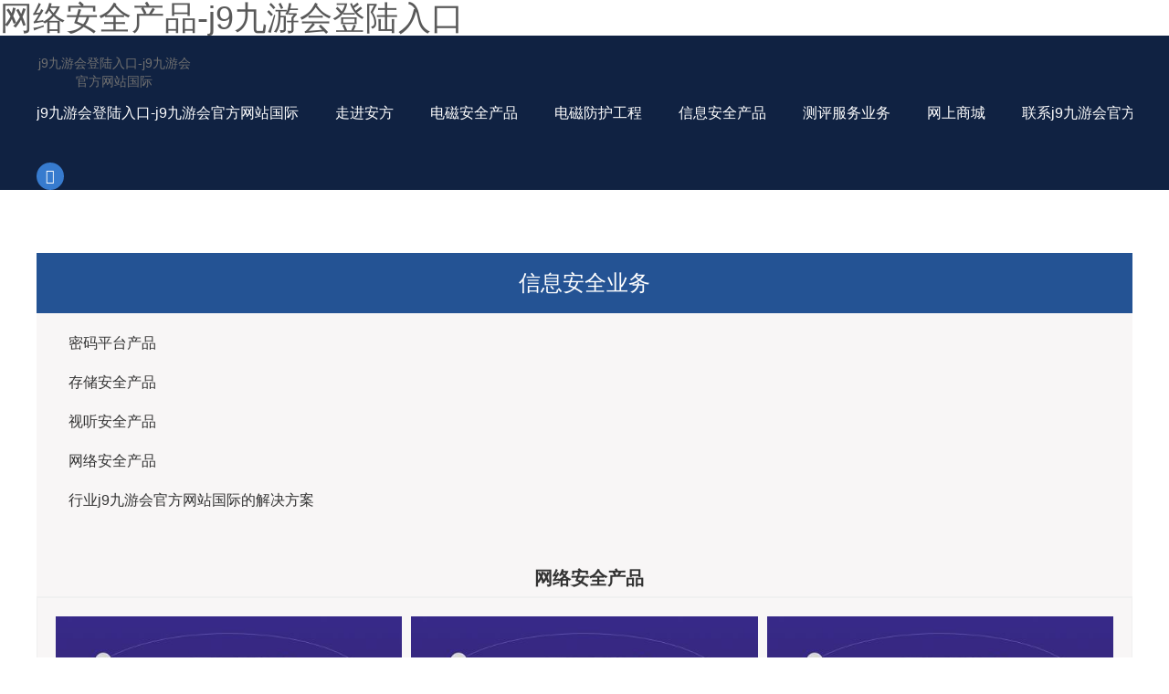

--- FILE ---
content_type: text/html
request_url: https://www.777hbo.com/p41/
body_size: 6364
content:
<!doctype html>
<html><head><meta charset="utf-8"><link rel="shortcut icon" href="/favicon.ico" type="image/x-icon"><meta name="applicable-device" content="pc,mobile"><meta name="viewport" content="initial-scale=1, maximum-scale=1, minimum-scale=1, user-scalable=no"><meta name="HandheldFriendly" content="true"><meta name="MobileOptimized" content="width">
<title>网络安全产品-j9九游会登陆入口</title>               
<meta name="keywords" content="安方高科">
<meta name="description" content="网络安全产品-安方高科">
<link href="/uploads/css/spccecc/animate.css,iconfont.css,bootstrap.min.css,response.min.css" rel="stylesheet" type="text/css">
<link href="/uploads/css/scss/site_impt_r.css" rel="stylesheet" type="text/css">
<link href="/uploads/css/scss/ftmpl_impt_06fa4d1b-e240-4468-ac41-bcafaace330b.css" rel="stylesheet" type="text/css">
<link href="/uploads/css/scss/page_impt_products_lsit54131.css" rel="stylesheet" type="text/css">



<script src="/templets/tj.js" language="JavaScript"></script><meta author="f58cms"></head>
<body data-pageid="f928ff9e-f146-4cc6-98d8-cbbb0d0ed84e" data-layout="flow" data-tmplid="06fa4d1b-e240-4468-ac41-bcafaace330b"><h1>网络安全产品-j9九游会登陆入口</h1>
	<div class="main pagebox"><div id="w_grid-1590030459183" class="w_grid-000"><div class="w_grid signal">   <div class="e_box e_box-000 p_gridbox">         <div id="content_box-1590030459183-0" class="e_box e_box-000 d_gridcell_0 p_gridcell"><div id="w_grid-1590030459199" class="w_grid-000"><div class="w_grid ">   <div class="e_box e_box-000 p_gridbox">         <div id="content_box-1590030459199-0" class="e_box e_box-000 d_gridcell_0 p_gridcell"><div id="w_fimg-1590030459205" class="w_fimg-000"><div class="w_img animated  ">  <div class="e_box e_box-000 p_box">   <a href="/" class="e_link e_link-000 p_link001" target="_self" title="j9九游会登陆入口-j9九游会官方网站国际">j9九游会登陆入口-j9九游会官方网站国际</a>           </div> </div></div></div>         <div id="content_box-1590030459199-1" class="e_box e_box-000 d_gridcell_1 p_gridcell"><div id="w_grid-1655388731579" class="w_grid-000"><div class="w_grid signal">   <div class="e_box e_box-000 p_gridbox">         <div id="content_box-1655388731579-0" class="e_box e_box-000 d_gridcell_0 p_gridcell"><div id="c_portalresnav_main-16553887318573421" class="c_portalresnav_main-01001"> 
<nav class="nav">
    <button class="nav-btn">
        
        
    </button>
    <ul class="mainnav">
                                <li class="mainlist">
            <h4 class="maintitle">
                <a href="/" class="mainnavlink text-overflow" target="_self" title="j9九游会登陆入口-j9九游会官方网站国际">j9九游会登陆入口-j9九游会官方网站国际</a>
                
                                
            </h4>
                    </li>
                                <li class="mainlist">
            <h4 class="maintitle">
                <a href="/about.html" class="mainnavlink text-overflow" target="_self">走进安方</a>
                
                                <i class="iconfont iconjt rotate"></i>
                                
            </h4>
                        <ul class="subnav">
              <div class="subnavbox">
                                                                <li class="subnavlist">
                    <h5 class="subtitle">
                        <a href="/about.html" class="subnavlink text-overflow" target="_self">j9九游会登陆入口的简介</a>
                        
                    </h5>
                                    </li>
                                                                <li class="subnavlist">
                    <h5 class="subtitle">
                        <a href="/about1.html" class="subnavlink text-overflow" target="_self">j9九游会登陆入口的文化</a>
                        
                    </h5>
                                    </li>
                                                                <li class="subnavlist">
                    <h5 class="subtitle">
                        <a href="/about111.html" class="subnavlink text-overflow" target="_self">发展历程</a>
                        
                    </h5>
                                    </li>
                                                                <li class="subnavlist">
                    <h5 class="subtitle">
                        <a href="/intro/4.html" class="subnavlink text-overflow" target="_self">资质证书</a>
                        
                    </h5>
                                    </li>
                                                                <li class="subnavlist">
                    <h5 class="subtitle">
                        <a href="/about31.html" class="subnavlink text-overflow" target="_self">成功案例</a>
                        
                    </h5>
                                    </li>
                                                                <li class="subnavlist">
                    <h5 class="subtitle">
                        <a href="/news_lsit12.html" class="subnavlink text-overflow" target="_self">人才培养</a>
                        
                    </h5>
                                    </li>
                                                                <li class="subnavlist">
                    <h5 class="subtitle">
                        <a href="/news_lsit1.html" class="subnavlink text-overflow" target="_self">招聘岗位</a>
                        
                    </h5>
                                    </li>
                              </div>
            </ul>
                    </li>
                                <li class="mainlist">
            <h4 class="maintitle">
                <a href="/products_lsit541.html" class="mainnavlink text-overflow" target="_self">电磁安全产品</a>
                
                                <i class="iconfont iconjt rotate"></i>
                                
            </h4>
                        <ul class="subnav">
              <div class="subnavbox">
                                                                <li class="subnavlist">
                    <h5 class="subtitle">
                        <a href="/p15/" class="subnavlink text-overflow" target="_self">电磁屏蔽防护设备</a>
                        
                    </h5>
                                        <ul class="childnav">
                                                                                                <li class="childnavlist">
                            <h6 class="childtitle">
                                <a href="/product/7.html" class="childnavlink  text-overflow" target="_self">电磁屏蔽机柜</a>
                            </h6>
                        </li>
                                                                                                <li class="childnavlist">
                            <h6 class="childtitle">
                                <a href="/product/4.html" class="childnavlink  text-overflow" target="_blank">涉密载体保密柜</a>
                            </h6>
                        </li>
                                                                                                <li class="childnavlist">
                            <h6 class="childtitle">
                                <a href="/product/5.html" class="childnavlink  text-overflow" target="_self">电磁屏蔽机桌</a>
                            </h6>
                        </li>
                                                                                                <li class="childnavlist">
                            <h6 class="childtitle">
                                <a href="/product/70.html" class="childnavlink  text-overflow" target="_blank">sm终端安全工作台</a>
                            </h6>
                        </li>
                                                                                                <li class="childnavlist">
                            <h6 class="childtitle">
                                <a href="/product/71.html" class="childnavlink  text-overflow" target="_blank">拼装式屏蔽方舱</a>
                            </h6>
                        </li>
                                                                                                <li class="childnavlist">
                            <h6 class="childtitle">
                                <a href="/product/9.html" class="childnavlink  text-overflow" target="_blank">可搬移箱式屏蔽舱</a>
                            </h6>
                        </li>
                                                                                                <li class="childnavlist">
                            <h6 class="childtitle">
                                <a href="/product/65.html" class="childnavlink  text-overflow" target="_blank">充气式电磁屏蔽帐篷</a>
                            </h6>
                        </li>
                                                                                                <li class="childnavlist">
                            <h6 class="childtitle">
                                <a href="/product/54.html" class="childnavlink  text-overflow" target="_blank">便携式复合屏蔽帐篷</a>
                            </h6>
                        </li>
                                                                                                <li class="childnavlist">
                            <h6 class="childtitle">
                                <a href="/product/64.html" class="childnavlink  text-overflow" target="_blank">气墙式多功能保障工作站</a>
                            </h6>
                        </li>
                                                                                                <li class="childnavlist">
                            <h6 class="childtitle">
                                <a href="/product/38.html" class="childnavlink  text-overflow" target="_blank">防窃照帐篷</a>
                            </h6>
                        </li>
                                                                                                <li class="childnavlist">
                            <h6 class="childtitle">
                                <a href="/product/39.html" class="childnavlink  text-overflow" target="_blank">微波防护服</a>
                            </h6>
                        </li>
                                            </ul>
                                    </li>
                                                                <li class="subnavlist">
                    <h5 class="subtitle">
                        <a href="/p16/" class="subnavlink text-overflow" target="_self">低泄射系列设备</a>
                        
                    </h5>
                                        <ul class="childnav">
                                                                                                <li class="childnavlist">
                            <h6 class="childtitle">
                                <a href="/product/22.html" class="childnavlink  text-overflow" target="_blank">台式计算机</a>
                            </h6>
                        </li>
                                                                                                <li class="childnavlist">
                            <h6 class="childtitle">
                                <a href="/product/72.html" class="childnavlink  text-overflow" target="_blank">一体式计算机</a>
                            </h6>
                        </li>
                                                                                                <li class="childnavlist">
                            <h6 class="childtitle">
                                <a href="/product/55.html" class="childnavlink  text-overflow" target="_blank">车载加固计算机</a>
                            </h6>
                        </li>
                                                                                                <li class="childnavlist">
                            <h6 class="childtitle">
                                <a href="/product/42.html" class="childnavlink  text-overflow" target="_blank">便携式加固计算机</a>
                            </h6>
                        </li>
                                                                                                <li class="childnavlist">
                            <h6 class="childtitle">
                                <a href="/product/43.html" class="childnavlink  text-overflow" target="_blank">显示器</a>
                            </h6>
                        </li>
                                                                                                <li class="childnavlist">
                            <h6 class="childtitle">
                                <a href="/product/58.html" class="childnavlink  text-overflow" target="_blank">车载加固式大屏显示器</a>
                            </h6>
                        </li>
                                                                                                <li class="childnavlist">
                            <h6 class="childtitle">
                                <a href="/product/44.html" class="childnavlink  text-overflow" target="_blank">交换机</a>
                            </h6>
                        </li>
                                                                                                <li class="childnavlist">
                            <h6 class="childtitle">
                                <a href="/product/45.html" class="childnavlink  text-overflow" target="_blank">打印机</a>
                            </h6>
                        </li>
                                            </ul>
                                    </li>
                                                                <li class="subnavlist">
                    <h5 class="subtitle">
                        <a href="/p17/" class="subnavlink text-overflow" target="_self">监测阻断类设备</a>
                        
                    </h5>
                                        <ul class="childnav">
                                                                                                <li class="childnavlist">
                            <h6 class="childtitle">
                                <a href="/product/46.html" class="childnavlink  text-overflow" target="_blank">移动通信干扰器</a>
                            </h6>
                        </li>
                                                                                                <li class="childnavlist">
                            <h6 class="childtitle">
                                <a href="/product/47.html" class="childnavlink  text-overflow" target="_blank">线路传导干扰器</a>
                            </h6>
                        </li>
                                                                                                <li class="childnavlist">
                            <h6 class="childtitle">
                                <a href="/product/49.html" class="childnavlink  text-overflow" target="_blank">笔记本视频信息保护系统</a>
                            </h6>
                        </li>
                                                                                                <li class="childnavlist">
                            <h6 class="childtitle">
                                <a href="/product/67.html" class="childnavlink  text-overflow" target="_blank">emp防护模块</a>
                            </h6>
                        </li>
                                                                                                <li class="childnavlist">
                            <h6 class="childtitle">
                                <a href="/product/68.html" class="childnavlink  text-overflow" target="_blank">工业电磁防护</a>
                            </h6>
                        </li>
                                                                                                <li class="childnavlist">
                            <h6 class="childtitle">
                                <a href="/product/73.html" class="childnavlink  text-overflow" target="_blank">超宽频电磁辐射分析仪</a>
                            </h6>
                        </li>
                                                                                                <li class="childnavlist">
                            <h6 class="childtitle">
                                <a href="/product/74.html" class="childnavlink  text-overflow" target="_blank">选频式电磁辐射监测仪</a>
                            </h6>
                        </li>
                                                                                                <li class="childnavlist">
                            <h6 class="childtitle">
                                <a href="/product/75.html" class="childnavlink  text-overflow" target="_blank">电磁辐射监测无人车系统</a>
                            </h6>
                        </li>
                                                                                                <li class="childnavlist">
                            <h6 class="childtitle">
                                <a href="/product/76.html" class="childnavlink  text-overflow" target="_blank">环境安全防窃密检测箱</a>
                            </h6>
                        </li>
                                                                                                <li class="childnavlist">
                            <h6 class="childtitle">
                                <a href="/product/63.html" class="childnavlink  text-overflow" target="_blank">区域无线电信号监测分析系统</a>
                            </h6>
                        </li>
                                            </ul>
                                    </li>
                                                                <li class="subnavlist">
                    <h5 class="subtitle">
                        <a href="/product/24.html" class="subnavlink text-overflow" target="_self">声掩蔽系统设备</a>
                        
                    </h5>
                                        <ul class="childnav">
                                                                                                <li class="childnavlist">
                            <h6 class="childtitle">
                                <a href="/product/24.html" class="childnavlink  text-overflow" target="_blank">声掩蔽系统设备</a>
                            </h6>
                        </li>
                                            </ul>
                                    </li>
                                                                <li class="subnavlist">
                    <h5 class="subtitle">
                        <a href="/p19/" class="subnavlink text-overflow" target="_self">保密安全设备</a>
                        
                    </h5>
                                        <ul class="childnav">
                                                                                                <li class="childnavlist">
                            <h6 class="childtitle">
                                <a href="/product/77.html" class="childnavlink  text-overflow" target="_blank">高功率纸介质文档化浆销毁系统</a>
                            </h6>
                        </li>
                                                                                                <li class="childnavlist">
                            <h6 class="childtitle">
                                <a href="/product/26.html" class="childnavlink  text-overflow" target="_blank">纸介质文档化浆销毁系统（手动型）</a>
                            </h6>
                        </li>
                                                                                                <li class="childnavlist">
                            <h6 class="childtitle">
                                <a href="/product/6.html" class="childnavlink  text-overflow" target="_blank">纸介质文档化浆销毁系统（自动型）</a>
                            </h6>
                        </li>
                                            </ul>
                                    </li>
                                                                <li class="subnavlist">
                    <h5 class="subtitle">
                        <a href="/p18/" class="subnavlink text-overflow" target="_self">磁屏蔽设备</a>
                        
                    </h5>
                                        <ul class="childnav">
                                                                                                <li class="childnavlist">
                            <h6 class="childtitle">
                                <a href="/product/66.html" class="childnavlink  text-overflow" target="_blank">高效磁屏蔽筒</a>
                            </h6>
                        </li>
                                            </ul>
                                    </li>
                              </div>
            </ul>
                    </li>
                                <li class="mainlist">
            <h4 class="maintitle">
                <a href="/p20/" class="mainnavlink text-overflow" target="_self"> 电磁防护工程 </a>
                
                                <i class="iconfont iconjt rotate"></i>
                                
            </h4>
                        <ul class="subnav">
              <div class="subnavbox">
                                                                <li class="subnavlist">
                    <h5 class="subtitle">
                        <a href="/product/8.html" class="subnavlink text-overflow" target="_self">电磁屏蔽室</a>
                        
                    </h5>
                                    </li>
                                                                <li class="subnavlist">
                    <h5 class="subtitle">
                        <a href="/product/18.html" class="subnavlink text-overflow" target="_self">电磁屏蔽机房</a>
                        
                    </h5>
                                    </li>
                                                                <li class="subnavlist">
                    <h5 class="subtitle">
                        <a href="/product/11.html" class="subnavlink text-overflow" target="_self">模块化屏蔽机房</a>
                        
                    </h5>
                                    </li>
                                                                <li class="subnavlist">
                    <h5 class="subtitle">
                        <a href="/product/20.html" class="subnavlink text-overflow" target="_self">保密会议室</a>
                        
                    </h5>
                                    </li>
                                                                <li class="subnavlist">
                    <h5 class="subtitle">
                        <a href="/product/19.html" class="subnavlink text-overflow" target="_self">电波暗室</a>
                        
                    </h5>
                                    </li>
                                                                <li class="subnavlist">
                    <h5 class="subtitle">
                        <a href="/product/12.html" class="subnavlink text-overflow" target="_self">零磁屏蔽工程</a>
                        
                    </h5>
                                    </li>
                                                                <li class="subnavlist">
                    <h5 class="subtitle">
                        <a href="/product/10.html" class="subnavlink text-overflow" target="_self">微波防护工程</a>
                        
                    </h5>
                                    </li>
                                                                <li class="subnavlist">
                    <h5 class="subtitle">
                        <a href="/product/21.html" class="subnavlink text-overflow" target="_self">综合电磁防护工程</a>
                        
                    </h5>
                                    </li>
                                                                <li class="subnavlist">
                    <h5 class="subtitle">
                        <a href="/p39/" class="subnavlink text-overflow" target="_self">电磁防护材料</a>
                        
                    </h5>
                                        <ul class="childnav">
                                                                                                <li class="childnavlist">
                            <h6 class="childtitle">
                                <a href="/product/29.html" class="childnavlink  text-overflow" target="_blank">防辐射超微复合材料、吸波导磁调温砂浆</a>
                            </h6>
                        </li>
                                                                                                <li class="childnavlist">
                            <h6 class="childtitle">
                                <a href="/product/30.html" class="childnavlink  text-overflow" target="_blank">屏蔽门、屏蔽窗</a>
                            </h6>
                        </li>
                                                                                                <li class="childnavlist">
                            <h6 class="childtitle">
                                <a href="/product/34.html" class="childnavlink  text-overflow" target="_blank">全自动平移式电动插刀门</a>
                            </h6>
                        </li>
                                                                                                <li class="childnavlist">
                            <h6 class="childtitle">
                                <a href="/product/31.html" class="childnavlink  text-overflow" target="_blank">新型低阻电动插刀门(四点锁紧)</a>
                            </h6>
                        </li>
                                                                                                <li class="childnavlist">
                            <h6 class="childtitle">
                                <a href="/product/62.html" class="childnavlink  text-overflow" target="_blank">四点锁紧智能屏蔽门</a>
                            </h6>
                        </li>
                                            </ul>
                                    </li>
                                                                <li class="subnavlist">
                    <h5 class="subtitle">
                        <a href="/p40/" class="subnavlink text-overflow" target="_blank">防护工程产品</a>
                        
                    </h5>
                                        <ul class="childnav">
                                                                                                <li class="childnavlist">
                            <h6 class="childtitle">
                                <a href="/product/78.html" class="childnavlink  text-overflow" target="_blank">屏蔽效能监控仪</a>
                            </h6>
                        </li>
                                                                                                <li class="childnavlist">
                            <h6 class="childtitle">
                                <a href="/product/79.html" class="childnavlink  text-overflow" target="_blank">信号emp防护模块</a>
                            </h6>
                        </li>
                                                                                                <li class="childnavlist">
                            <h6 class="childtitle">
                                <a href="/product/24.html" class="childnavlink  text-overflow" target="_blank">声掩蔽系统设备</a>
                            </h6>
                        </li>
                                            </ul>
                                    </li>
                              </div>
            </ul>
                    </li>
                                <li class="mainlist">
            <h4 class="maintitle">
                <a href="/p29/" class="mainnavlink text-overflow" target="_self">信息安全产品</a>
                
                                <i class="iconfont iconjt rotate"></i>
                                
            </h4>
                        <ul class="subnav">
              <div class="subnavbox">
                                                                <li class="subnavlist">
                    <h5 class="subtitle">
                        <a href="/p31/" class="subnavlink text-overflow" target="_self">密码平台产品</a>
                        
                    </h5>
                                        <ul class="childnav">
                                                                                                <li class="childnavlist">
                            <h6 class="childtitle">
                                <a href="/product/88.html" class="childnavlink  text-overflow" target="_blank">高性能密码平台</a>
                            </h6>
                        </li>
                                                                                                <li class="childnavlist">
                            <h6 class="childtitle">
                                <a href="/product/90.html" class="childnavlink  text-overflow" target="_blank">小微型密码模块</a>
                            </h6>
                        </li>
                                                                                                <li class="childnavlist">
                            <h6 class="childtitle">
                                <a href="/product/97.html" class="childnavlink  text-overflow" target="_blank">嵌入式密码平台</a>
                            </h6>
                        </li>
                                                                                                <li class="childnavlist">
                            <h6 class="childtitle">
                                <a href="/product/89.html" class="childnavlink  text-overflow" target="_blank">卡式密码平台</a>
                            </h6>
                        </li>
                                            </ul>
                                    </li>
                                                                <li class="subnavlist">
                    <h5 class="subtitle">
                        <a href="/p29/" class="subnavlink text-overflow" target="_self">存储安全产品</a>
                        
                    </h5>
                                        <ul class="childnav">
                                                                                                <li class="childnavlist">
                            <h6 class="childtitle">
                                <a href="/product/27.html" class="childnavlink  text-overflow" target="_blank">存储加密机</a>
                            </h6>
                        </li>
                                                                                                <li class="childnavlist">
                            <h6 class="childtitle">
                                <a href="/product/80.html" class="childnavlink  text-overflow" target="_blank">安全存储一体机</a>
                            </h6>
                        </li>
                                                                                                <li class="childnavlist">
                            <h6 class="childtitle">
                                <a href="/p29/" class="childnavlink  text-overflow" target="_blank">桌面存储加密机</a>
                            </h6>
                        </li>
                                            </ul>
                                    </li>
                                                                <li class="subnavlist">
                    <h5 class="subtitle">
                        <a href="/p30/" class="subnavlink text-overflow" target="_self">视听安全产品</a>
                        
                    </h5>
                                        <ul class="childnav">
                                                                                                <li class="childnavlist">
                            <h6 class="childtitle">
                                <a href="/product/81.html" class="childnavlink  text-overflow" target="_blank">量子云接入系统</a>
                            </h6>
                        </li>
                                                                                                <li class="childnavlist">
                            <h6 class="childtitle">
                                <a href="/product/82.html" class="childnavlink  text-overflow" target="_blank">保密视频会议系统</a>
                            </h6>
                        </li>
                                                                                                <li class="childnavlist">
                            <h6 class="childtitle">
                                <a href="/product/83.html" class="childnavlink  text-overflow" target="_blank">保密视频监控系统</a>
                            </h6>
                        </li>
                                                                                                <li class="childnavlist">
                            <h6 class="childtitle">
                                <a href="/product/84.html" class="childnavlink  text-overflow" target="_blank">安全移动即时通信系统</a>
                            </h6>
                        </li>
                                            </ul>
                                    </li>
                                                                <li class="subnavlist">
                    <h5 class="subtitle">
                        <a href="/p41/" class="subnavlink text-overflow" target="_self">网络安全产品</a>
                        
                    </h5>
                                        <ul class="childnav">
                                                                                                <li class="childnavlist">
                            <h6 class="childtitle">
                                <a href="/product/85.html" class="childnavlink  text-overflow" target="_blank">威胁感知平台tdp</a>
                            </h6>
                        </li>
                                                                                                <li class="childnavlist">
                            <h6 class="childtitle">
                                <a href="/product/86.html" class="childnavlink  text-overflow" target="_blank">终端安全防护edr</a>
                            </h6>
                        </li>
                                                                                                <li class="childnavlist">
                            <h6 class="childtitle">
                                <a href="/product/87.html" class="childnavlink  text-overflow" target="_blank">威胁诱捕与诱骗系统</a>
                            </h6>
                        </li>
                                            </ul>
                                    </li>
                                                                <li class="subnavlist">
                    <h5 class="subtitle">
                        <a href="/p42/" class="subnavlink text-overflow" target="_self">行业j9九游会官方网站国际的解决方案</a>
                        
                    </h5>
                                        <ul class="childnav">
                                                                                                <li class="childnavlist">
                            <h6 class="childtitle">
                                <a href="/product/93.html" class="childnavlink  text-overflow" target="_blank">安全otaj9九游会官方网站国际的解决方案</a>
                            </h6>
                        </li>
                                                                                                <li class="childnavlist">
                            <h6 class="childtitle">
                                <a href="/product/94.html" class="childnavlink  text-overflow" target="_blank">域间隔离与安全互联系统</a>
                            </h6>
                        </li>
                                                                                                <li class="childnavlist">
                            <h6 class="childtitle">
                                <a href="/product/98.html" class="childnavlink  text-overflow" target="_blank">公共大屏内容安全核验系统</a>
                            </h6>
                        </li>
                                            </ul>
                                    </li>
                              </div>
            </ul>
                    </li>
                                <li class="mainlist">
            <h4 class="maintitle">
                <a href="/p34/" class="mainnavlink text-overflow" target="_self">测评服务业务</a>
                
                                <i class="iconfont iconjt rotate"></i>
                                
            </h4>
                        <ul class="subnav">
              <div class="subnavbox">
                                                                <li class="subnavlist">
                    <h5 class="subtitle">
                        <a href="/product/28.html" class="subnavlink text-overflow" target="_self">emc测试</a>
                        
                    </h5>
                                    </li>
                                                                <li class="subnavlist">
                    <h5 class="subtitle">
                        <a href="/product/3.html" class="subnavlink text-overflow" target="_self">屏蔽效能测试</a>
                        
                    </h5>
                                    </li>
                                                                <li class="subnavlist">
                    <h5 class="subtitle">
                        <a href="/product/52.html" class="subnavlink text-overflow" target="_blank">idc运维服务</a>
                        
                    </h5>
                                    </li>
                              </div>
            </ul>
                    </li>
                                <li class="mainlist">
            <h4 class="maintitle">
                <a href="/news_lsit121.html" class="mainnavlink text-overflow" target="_self">网上商城</a>
                
                                <i class="iconfont iconjt rotate"></i>
                                
            </h4>
                        <ul class="subnav">
              <div class="subnavbox">
                                                                <li class="subnavlist">
                    <h5 class="subtitle">
                        
                        
                    </h5>
                                    </li>
                                                                <li class="subnavlist">
                    <h5 class="subtitle">
                        
                        
                    </h5>
                                    </li>
                              </div>
            </ul>
                    </li>
                                <li class="mainlist">
            <h4 class="maintitle">
                <a href="/contact.html" class="mainnavlink text-overflow" target="_self">联系j9九游会官方网站国际</a>
                
                                
            </h4>
                    </li>
            </ul>
</nav>
<input type="hidden" class="nav_main_navid" value="&amp;navid=1&amp;compid=portalresnav_main-16553887318573421">
</div></div>       </div>  </div></div></div>         <div id="content_box-1590030459199-2" class="e_box e_box-000 d_gridcell_2 p_gridcell"><div id="w_grid-1655718324619" class="w_grid-000"><div class="w_grid signal">   <div class="e_box e_box-000 p_gridbox">         <div id="content_box-1655718324619-0" class="e_box e_box-000 d_gridcell_0 p_gridcell"><div id="c_portalressearch_total-16557183248398084" class="c_portalressearch_total-02001"> 
<div class="dialog">
      <div class="diabtn">
				<i class="iconfont"></i>
      </div>
      <div class="lay hiden">
			 <div class="e_box p_contentbox ">
              
              <div class="e_box searchtxt">
                  搜索
              </div>
              
              <div class="e_box p_headbox ">
                  
                  <div class="e_box p_searchbox">
                      <div class="e_input p_input">
                          <i class="iconfont p_icon forward"></i>
                          <input id="search_keyword" name="search_keyword" class="inputtext" type="text" value="" placeholder="请输入搜索内容">
                          <i class="iconfont last"></i>
                      </div>
                  </div>
                   <div class="btnbox">
                        
                        <div class="e_btn p_searchbtn">
                            <div class="font"><i class="iconfont"></i>确认</div>
                        </div>
                        
                        <div class="closse">取消</div>
                    </div>
              </div>
          </div>
      </div>
     
  </div>
  

</div></div>       </div>  </div></div></div>       </div>  </div></div></div>       </div>  </div></div><div id="w_grid-1561186580452" class="w_grid-000" data-tmpleditable="editable"><div class="w_grid signal">   <div class="e_box e_box-000 p_gridbox">         <div id="content_box-1561186580452-0" class="e_box e_box-000 d_gridcell_0 p_gridcell nd_empty" data-editablecontent="1561186580452"><div id="w_fimg-1592880408436" class="w_fimg-000"><div class="w_img animated  ">  <div class="e_box e_box-000 p_box">               <div class="e_image e_dimage-001 p_dimage">                       </div>                        </div> </div></div><div id="w_grid-1592880408446" class="w_grid-000"><div class="w_grid ">   <div class="e_box e_box-000 p_gridbox">         <div id="content_box-1592880408446-0" class="e_box e_box-000 d_gridcell_0 p_gridcell"><div id="w_grid-1592880408456" class="w_grid-000"><div class="w_grid signal">   <div class="e_box e_box-000 p_gridbox">         <div id="content_box-1592880408456-0" class="e_box e_box-000 d_gridcell_0 p_gridcell"><div id="c_portalresproduct_category-1592880408506" class="c_portalresproduct_category-01001"> 
  <div class="pro-cate-box">
    <h3 style="
    text-align: center;" class="bigtitle ">信息安全业务
    	<button type="button" class="navbar-toggle" data-toggle="collapse" data-target=".navbar-ex1-collapse">
            <span class="sr-only">信息安全业务</span>
            
            
            
        </button>
    </h3>
    <ul class="collapse navbar-collapse navbar-ex1-collapse">
                <li class="list  ">
            
            <h3 class="title-box">
                                <a href="/p31/" class="title titlea">密码平台产品</a>
            </h3>
                    </li>
                <li class="list  ">
            
            <h3 class="title-box">
                                <a href="/p29/" class="title titlea">存储安全产品</a>
            </h3>
                    </li>
                <li class="list  ">
            
            <h3 class="title-box">
                                <a href="/p30/" class="title titlea">视听安全产品</a>
            </h3>
                    </li>
                <li class="list  ">
            
            <h3 class="title-box">
                                <a href="/p41/" class="title titlea">网络安全产品</a>
            </h3>
                    </li>
                <li class="list  ">
            
            <h3 class="title-box">
                                <a href="/p42/" class="title titlea">行业j9九游会官方网站国际的解决方案</a>
            </h3>
                    </li>
            </ul>
  </div>
  
</div></div>       </div>  </div></div></div>         <div id="content_box-1592880408446-1" class="e_box e_box-000 d_gridcell_1 p_gridcell"><div id="w_grid-1592880408466" class="w_grid-000"><div class="w_grid signal">   <div class="e_box e_box-000 p_gridbox">         <div id="content_box-1592880408466-0" class="e_box e_box-000 d_gridcell_0 p_gridcell"><div id="c_portalresproduct_list-1592880408511" class="c_portalresproduct_list-01001">  <div class="e_stylebox e_flowcommonstylebox-001 p_stylebox" id="">
    	<div class="stylebox_top">
        <div class="stylebox_title">
            <i class="title_icon"></i>                        	<h2 class="title_main">网络安全产品</h2>
            	                    </div>
            </div>
        <div class="stylebox_top_line"></div>
    <div class="stylebox_content">
<input type="hidden" class="listaddurl" value="&amp;gototype=add&amp;producttype=0&amp;backtype=picview&amp;proshowcaseid=&amp;proparentid=&amp;appid=2">
<input type="hidden" class="listmodifyurl" value="&amp;proparentid=&amp;appid=2">
<div class="probox">
    <div class="container">
        <div class="product_list p_products">
                        <li class="col-md-3 col-xs-6 wow  slideinright  animated animated  animated prolist">
                <a href="/product/87.html" target="">
                    
                   <div class="proimgbox">
                        	 <img src="/uploads/image/upload/s.png" lazy-src="//img601.yun300.cn/repository/image/03ee8b0c-2e2e-4ade-a091-ebcacaa4534e.jpg_{i}xaf.jpg?tenantid=198435&amp;viewtype=1&amp;k=1717468423000" title="威胁诱捕与诱骗系统（蜜罐）" class="proimg js_thumb" alt="威胁诱捕与诱骗系统（蜜罐）">
	                    </div>
                    
                    <h4 class="title">威胁诱捕与诱骗系统（蜜罐）</h4>
                </a>
            </li>
                        <li class="col-md-3 col-xs-6 wow  slideinright  animated animated  animated prolist">
                <a href="/product/86.html" target="">
                    
                   <div class="proimgbox">
                        	 <img src="/uploads/image/upload/s.png" lazy-src="//img601.yun300.cn/repository/image/266fb8dc-47e1-424d-a215-2fe14748bb7b.jpg_{i}xaf.jpg?tenantid=198435&amp;viewtype=1&amp;k=1717468423000" title="终端安全防护edr" class="proimg js_thumb" alt="终端安全防护edr">
	                    </div>
                    
                    <h4 class="title">终端安全防护edr</h4>
                </a>
            </li>
                        <li class="col-md-3 col-xs-6 wow  slideinright  animated animated  animated prolist">
                <a href="/product/85.html" target="">
                    
                   <div class="proimgbox">
                        	 <img src="/uploads/image/upload/s.png" lazy-src="//img601.yun300.cn/repository/image/36e0f3cc-e79f-4c66-b0fc-3f94f01407ce.png_{i}xaf.png?tenantid=198435&amp;viewtype=1&amp;k=1717468423000" title="威胁感知平台tdp" class="proimg js_thumb" alt="威胁感知平台tdp">
	                    </div>
                    
                    <h4 class="title">威胁感知平台tdp</h4>
                </a>
            </li>
                    </div>
        
        <div class="e_box e_occupybox-001 p_occupybox">
                
					
					<div class="e_pagebox e_pagebox-000 p_page">
				<div class="pre">
	                	<div class="font">
							<i class="iconfont"></i><span class="i_pre">上一页</span>	                    </div>
	             </div>
																											<div class="pagenum active">1</div>
																<div class="next">
	                	<div class="font">
							<i class="iconfont"></i><span class="i_next">下一页</span>	                    </div>
	        	</div>
                			</div>
						
        </div>
    </div>
</div>
	</div>
    <div class="stylebox_bottom_line"></div>
    <div class="stylebox_bottom">
            </div>
</div>
</div></div>       </div>  </div></div></div>       </div>  </div></div><div id="w_grid-1592880408496" class="w_grid-000"><div class="w_grid signal">   <div class="e_box e_box-000 p_gridbox">         <div id="content_box-1592880408496-0" class="e_box e_box-000 d_gridcell_0 p_gridcell"></div>       </div>  </div></div></div>       </div>  </div></div><div id="w_grid-1593480672100" class="w_grid-000"><div class="w_grid signal">   <div class="e_box e_box-000 p_gridbox">         <div id="content_box-1593480672100-0" class="e_box e_box-000 d_gridcell_0 p_gridcell"></div>       </div>  </div></div><div id="w_grid-1589860071615" class="w_grid-000"><div class="w_grid signal">   <div class="e_box e_box-000 p_gridbox">         <div id="content_box-1589860071615-0" class="e_box e_box-000 d_gridcell_0 p_gridcell"><div id="w_grid-1589860071642" class="w_grid-000"><div class="w_grid signal">   <div class="e_box e_box-000 p_gridbox">         <div id="content_box-1589860071642-0" class="e_box e_box-000 d_gridcell_0 p_gridcell"><div id="w_grid-1589860071662" class="w_grid-000"><div class="w_grid ">   <div class="e_box e_box-000 p_gridbox">         <div id="content_box-1589860071662-0" class="e_box e_box-000 d_gridcell_0 p_gridcell"><div id="w_grid-1589860071673" class="w_grid-000"><div class="w_grid ">   <div class="e_box e_box-000 p_gridbox">         <div id="content_box-1589860071673-0" class="e_box e_box-000 d_gridcell_0 p_gridcell"><div id="w_grid-1591844120451" class="w_grid-000"><div class="w_grid signal">   <div class="e_box e_box-000 p_gridbox">         <div id="content_box-1591844120451-0" class="e_box e_box-000 d_gridcell_0 p_gridcell"><div id="w_common_text-1589860071708" class="reset_style"><div><p><span style="line-height:1"><span style="font-size:16px"><span style="color:#12478c">走进安方</span></span></span></p>
</div></div><div id="w_fbtn-1591845344973" class="w_fbtn-002"><div class="w_fbtn animated  ">  <a href="/about.html" class="e_link e_link-001 p_link" target="_self" title="j9九游会登陆入口的简介">   <div class="e_btn e_commonbtn-001 p_commonbtn">    <div class="font">j9九游会登陆入口的简介</div>   </div>  </a> </div></div><div id="w_fbtn-1591846755748" class="w_fbtn-002"><div class="w_fbtn animated  ">  <a href="/about111.html" class="e_link e_link-001 p_link" target="_self" title="发展历程">   <div class="e_btn e_commonbtn-001 p_commonbtn">    <div class="font">发展历程</div>   </div>  </a> </div></div><div id="w_fbtn-1591846782585" class="w_fbtn-002"><div class="w_fbtn animated  ">  <a href="/about11/introid=4.html" class="e_link e_link-001 p_link" target="_self" title="资质证书">   <div class="e_btn e_commonbtn-001 p_commonbtn">    <div class="font">资质证书</div>   </div>  </a> </div></div><div id="w_fbtn-1591846816313" class="w_fbtn-002"><div class="w_fbtn animated  ">  <a href="/contact.html" class="e_link e_link-001 p_link" target="_self" title="联系j9九游会官方网站国际">   <div class="e_btn e_commonbtn-001 p_commonbtn">    <div class="font">联系j9九游会官方网站国际</div>   </div>  </a> </div></div></div>       </div>  </div></div></div>         <div id="content_box-1589860071673-1" class="e_box e_box-000 d_gridcell_1 p_gridcell"><div id="w_grid-1591844135791" class="w_grid-000"><div class="w_grid signal">   <div class="e_box e_box-000 p_gridbox">         <div id="content_box-1591844135791-0" class="e_box e_box-000 d_gridcell_0 p_gridcell"><div id="w_common_text-1589860071703" class="reset_style"><div><p><span style="line-height:1"><span style="color:#12478c"><span style="font-size:16px"><span style="font-family:微软雅黑">电磁安全业务</span></span></span></span></p>
</div></div><div id="w_fbtn-1591846439657" class="w_fbtn-002"><div class="w_fbtn animated  ">  <a href="/products_lsit541/productcateid=15.html" class="e_link e_link-001 p_link" target="_self" title="电磁安全产品">   <div class="e_btn e_commonbtn-001 p_commonbtn">    <div class="font">电磁安全产品</div>   </div>  </a> </div></div><div id="w_fbtn-1591846490198" class="w_fbtn-002"><div class="w_fbtn animated  ">  <a href="/products_lsit5413/productcateid=20.html" class="e_link e_link-001 p_link" target="_self" title="电磁防护工程">   <div class="e_btn e_commonbtn-001 p_commonbtn">    <div class="font">电磁防护工程</div>   </div>  </a> </div></div><div id="w_fbtn-1591846517863" class="w_fbtn-002"><div class="w_fbtn animated  ">  <a href="/products_lsit541/productcateid=28.html" class="e_link e_link-001 p_link" target="_self" title="电磁防护材料">   <div class="e_btn e_commonbtn-001 p_commonbtn">    <div class="font">电磁防护材料</div>   </div>  </a> </div></div></div>       </div>  </div></div></div>         <div id="content_box-1589860071673-2" class="e_box e_box-000 d_gridcell_2 p_gridcell"><div id="w_grid-1655778716168" class="w_grid-000"><div class="w_grid signal">   <div class="e_box e_box-000 p_gridbox">         <div id="content_box-1655778716168-0" class="e_box e_box-000 d_gridcell_0 p_gridcell"><div id="w_common_text-1655777181508" class="reset_style"><div><p><font color="#12478c" face="微软雅黑"><span style="font-size:16px">电磁防护工程</span></font></p>
</div></div><div id="w_fbtn-1655777654291" class="w_fbtn-002"><div class="w_fbtn animated  ">  <a href="/product/8.html" class="e_link e_link-001 p_link" target="_self" title="电磁屏蔽室">   <div class="e_btn e_commonbtn-001 p_commonbtn">    <div class="font">电磁屏蔽室</div>   </div>  </a> </div></div><div id="w_fbtn-1655777651499" class="w_fbtn-002"><div class="w_fbtn animated  ">  <a href="/product/18.html" class="e_link e_link-001 p_link" target="_self" title="电磁屏蔽机房">   <div class="e_btn e_commonbtn-001 p_commonbtn">    <div class="font">电磁屏蔽机房</div>   </div>  </a> </div></div><div id="w_fbtn-1661421610608" class="w_fbtn-002"><div class="w_fbtn animated  ">  <a href="/product/11.html" class="e_link e_link-001 p_link" target="_self" title="模块化屏蔽机房">   <div class="e_btn e_commonbtn-001 p_commonbtn">    <div class="font">模块化屏蔽机房</div>   </div>  </a> </div></div><div id="w_fbtn-1661421751498" class="w_fbtn-002"><div class="w_fbtn animated  ">  <a href="/product/20.html" class="e_link e_link-001 p_link" target="_self" title="保密会议室">   <div class="e_btn e_commonbtn-001 p_commonbtn">    <div class="font">保密会议室</div>   </div>  </a> </div></div></div>       </div>  </div></div></div>         <div id="content_box-1589860071673-3" class="e_box e_box-000 d_gridcell_3 p_gridcell"><div id="w_grid-1655778734228" class="w_grid-000"><div class="w_grid signal">   <div class="e_box e_box-000 p_gridbox">         <div id="content_box-1655778734228-0" class="e_box e_box-000 d_gridcell_0 p_gridcell"><div id="w_common_text-1655777905290" class="reset_style"><div><p><span style="font-family:微软雅黑"><span style="font-size:16px"><span style="color:#12478c">测评服务业务</span></span></span></p>
</div></div><div id="w_fbtn-1655778094520" class="w_fbtn-002"><div class="w_fbtn animated  ">  <a href="/products_lsit541311/productcateid=33.html" class="e_link e_link-001 p_link" target="_self" title="屏蔽效能测试">   <div class="e_btn e_commonbtn-001 p_commonbtn">    <div class="font">屏蔽效能测试</div>   </div>  </a> </div></div><div id="w_fbtn-1655778098101" class="w_fbtn-002"><div class="w_fbtn animated  ">  <a href="/products_lsit541311/productcateid=34.html" class="e_link e_link-001 p_link" target="_self" title="emc测试">   <div class="e_btn e_commonbtn-001 p_commonbtn">    <div class="font">emc测试</div>   </div>  </a> </div></div></div>       </div>  </div></div></div>       </div>  </div></div></div>         <div id="content_box-1589860071662-1" class="e_box e_box-000 d_gridcell_1 p_gridcell"><div id="w_grid-1589860071682" class="w_grid-000"><div class="w_grid signal">   <div class="e_box e_box-000 p_gridbox">         <div id="content_box-1589860071682-0" class="e_box e_box-000 d_gridcell_0 p_gridcell"><div id="w_fimg-1589860071734" class="w_fimg-000"><div class="w_img animated  ">  <div class="e_box e_box-000 p_box">               <div class="e_image e_dimage-001 p_dimage">                       </div>                        </div> </div></div><div id="w_common_text-1589860071740" class="reset_style"><div><p style="text-align:center"><span style="color:#999"><span style="font-size:14px">扫一扫，关注微信公众号</span></span></p>
</div></div></div>       </div>  </div></div></div>         <div id="content_box-1589860071662-2" class="e_box e_box-000 d_gridcell_2 p_gridcell"><div id="w_common_text-1589860071713" class="reset_style"><div><p><span style="color:#12478c"><span style="line-height:1.4"><span style="font-size:16px"><span style="font-family:微软雅黑">全国24小时j9九游会登陆入口的售后服务电话</span></span></span></span></p>
<p>&nbsp;</p>
</div></div><div id="w_common_text-1589860071718" class="reset_style"><div><p><span style="font-size:24px"><strong><span style="color:#b22222"><span style="line-height:1.5"><span style="font-family:微软雅黑">400-898-9980</span></span></span></strong></span></p>
<p><span style="font-size:24px"><strong><span style="color:#b22222"><span style="line-height:1.5"><span style="font-family:微软雅黑">13261629232</span></span></span></strong></span></p>
</div></div><div id="w_common_text-1672046167394" class="reset_style"><div><h2>&nbsp;</h2>
<p><span style="color:#000066"><span style="line-height:0.5"><span style="font-size:16px">质量投诉电话</span></span></span></p>
<p>&nbsp;</p>
<p><span style="font-family:微软雅黑"><span style="line-height:0.5"><strong><span style="font-size:24px"><span style="color:#b22222">13161668051</span></span></strong></span></span></p>
</div></div><div id="w_common_text-1589860071723" class="reset_style"><div><p><span style="line-height:2"><span style="color:#999"><span style="font-size:14px"><span style="font-family:微软雅黑">地址：北京市海淀区丰德东路9号</span></span></span></span></p>
<p><span style="line-height:2"><span style="color:#999"><span style="font-size:14px"><span style="font-family:微软雅黑">邮箱：afgk@afgk.com.cn</span></span></span></span></p>
<p>&nbsp;</p>
</div></div></div>       </div>  </div></div></div>       </div>  </div></div><div id="w_grid-1589860071650" class="w_grid-000"><div class="w_grid signal">   <div class="e_box e_box-000 p_gridbox">         <div id="content_box-1589860071650-0" class="e_box e_box-000 d_gridcell_0 p_gridcell"><div id="w_common_text-1589860071745" class="reset_style"><div><p style="text-align:center"><span style="color:#ccc"><span style="font-size:12px">j9九游会登陆入口 copyright © 安方高科电磁安全技术(北京)有限公司 all rights reserved&nbsp; &nbsp;j9九游会登陆入口的技术支持：</span></span><span style="color:#ccc"><span style="font-size:12px">&nbsp; &nbsp; </span></span><span style="color:#ccc"><span style="font-size:12px">&nbsp;&nbsp; 京公网安备 11010802035117号</span></span></p>
</div></div></div>       </div>  </div></div></div>       </div>  </div></div></div>
<div><a href="/sitemap.xml">网站地图</a></div></body></html>

--- FILE ---
content_type: text/css
request_url: https://www.777hbo.com/uploads/css/spccecc/animate.css,iconfont.css,bootstrap.min.css,response.min.css
body_size: 34489
content:
@charset "utf-8";@media screen and (max-width:768px){.c_portalresxinnet_ad-01001{bottom:0;right:0}.c_portalresxinnet_ad-01001 img{width:100%}}@media only screen and (min-width:769px){.c_portalresxinnet_ad-01001{bottom:0;right:0}}.c_portalresxinnet_ad-01001{position:fixed;z-index:10000}.c_portalresxinnet_ad-01001 .p_close{position:absolute;top:15px;right:15px}.c_portalresxinnet_ad-01001 .p_close .iconfont:before{content:'\e690';font-weight:600;cursor:pointer}.c_portalresxinnet_logoinfo-01001{width:100%}@media screen and (max-width:768px){.c_portalresxinnet_logoinfo-01001 .p_imgbox{height:60px;line-height:60px}}@media only screen and (min-width:769px){.c_portalresxinnet_logoinfo-01001 .p_imgbox{height:90px;line-height:90px}}.c_portalresxinnet_logoinfo-01001 .p_imgbox{width:100%;padding-left:20%;background-color:rgba(31,31,31,1);color:#999}.c_portalresxinnet_logoinfo-01001 .p_imgbox img{margin:0 10px}.c_portalresxinnet_logoinfo-01001 .p_imgbox .p_desc{display:inline-block}.animated{-webkit-animation-duration:1s;animation-duration:1s;-webkit-animation-fill-mode:both;animation-fill-mode:both}.animated.infinite{-webkit-animation-iteration-count:infinite;animation-iteration-count:infinite}.animated.hinge{-webkit-animation-duration:2s;animation-duration:2s}.animated.bouncein,.animated.bounceout,.animated.flipoutx,.animated.flipouty{-webkit-animation-duration:.75s;animation-duration:.75s}@-webkit-keyframes bounce{20%,53%,80%,from,to{-webkit-animation-timing-function:cubic-bezier(.215,.61,.355,1);animation-timing-function:cubic-bezier(.215,.61,.355,1);-webkit-transform:translate3d(0,0,0);transform:translate3d(0,0,0)}40%,43%{-webkit-animation-timing-function:cubic-bezier(.755,.050,.855,.060);animation-timing-function:cubic-bezier(.755,.050,.855,.060);-webkit-transform:translate3d(0,-30px,0);transform:translate3d(0,-30px,0)}70%{-webkit-animation-timing-function:cubic-bezier(.755,.050,.855,.060);animation-timing-function:cubic-bezier(.755,.050,.855,.060);-webkit-transform:translate3d(0,-15px,0);transform:translate3d(0,-15px,0)}90%{-webkit-transform:translate3d(0,-4px,0);transform:translate3d(0,-4px,0)}}@keyframes bounce{20%,53%,80%,from,to{-webkit-animation-timing-function:cubic-bezier(.215,.61,.355,1);animation-timing-function:cubic-bezier(.215,.61,.355,1);-webkit-transform:translate3d(0,0,0);transform:translate3d(0,0,0)}40%,43%{-webkit-animation-timing-function:cubic-bezier(.755,.050,.855,.060);animation-timing-function:cubic-bezier(.755,.050,.855,.060);-webkit-transform:translate3d(0,-30px,0);transform:translate3d(0,-30px,0)}70%{-webkit-animation-timing-function:cubic-bezier(.755,.050,.855,.060);animation-timing-function:cubic-bezier(.755,.050,.855,.060);-webkit-transform:translate3d(0,-15px,0);transform:translate3d(0,-15px,0)}90%{-webkit-transform:translate3d(0,-4px,0);transform:translate3d(0,-4px,0)}}.bounce,.bouncehover:hover{-webkit-animation-name:bounce;animation-name:bounce;-webkit-transform-origin:center bottom;transform-origin:center bottom}@-webkit-keyframes flash{50%,from,to{opacity:1}25%,75%{opacity:0}}@keyframes flash{50%,from,to{opacity:1}25%,75%{opacity:0}}.flash,.flashhover:hover{-webkit-animation-name:flash;animation-name:flash}@-webkit-keyframes pulse{from{-webkit-transform:scale3d(1,1,1);transform:scale3d(1,1,1)}50%{-webkit-transform:scale3d(1.05,1.05,1.05);transform:scale3d(1.05,1.05,1.05)}to{-webkit-transform:scale3d(1,1,1);transform:scale3d(1,1,1)}}@keyframes pulse{from{-webkit-transform:scale3d(1,1,1);transform:scale3d(1,1,1)}50%{-webkit-transform:scale3d(1.05,1.05,1.05);transform:scale3d(1.05,1.05,1.05)}to{-webkit-transform:scale3d(1,1,1);transform:scale3d(1,1,1)}}.pulse,.pulsehover:hover{-webkit-animation-name:pulse;animation-name:pulse}@-webkit-keyframes rubberband{from{-webkit-transform:scale3d(1,1,1);transform:scale3d(1,1,1)}30%{-webkit-transform:scale3d(1.25,.75,1);transform:scale3d(1.25,.75,1)}40%{-webkit-transform:scale3d(.75,1.25,1);transform:scale3d(.75,1.25,1)}50%{-webkit-transform:scale3d(1.15,.85,1);transform:scale3d(1.15,.85,1)}65%{-webkit-transform:scale3d(.95,1.05,1);transform:scale3d(.95,1.05,1)}75%{-webkit-transform:scale3d(1.05,.95,1);transform:scale3d(1.05,.95,1)}to{-webkit-transform:scale3d(1,1,1);transform:scale3d(1,1,1)}}@keyframes rubberband{from{-webkit-transform:scale3d(1,1,1);transform:scale3d(1,1,1)}30%{-webkit-transform:scale3d(1.25,.75,1);transform:scale3d(1.25,.75,1)}40%{-webkit-transform:scale3d(.75,1.25,1);transform:scale3d(.75,1.25,1)}50%{-webkit-transform:scale3d(1.15,.85,1);transform:scale3d(1.15,.85,1)}65%{-webkit-transform:scale3d(.95,1.05,1);transform:scale3d(.95,1.05,1)}75%{-webkit-transform:scale3d(1.05,.95,1);transform:scale3d(1.05,.95,1)}to{-webkit-transform:scale3d(1,1,1);transform:scale3d(1,1,1)}}.rubberband,.rubberbandhover:hover{-webkit-animation-name:rubberband;animation-name:rubberband}@-webkit-keyframes shake{from,to{-webkit-transform:translate3d(0,0,0);transform:translate3d(0,0,0)}10%,30%,50%,70%,90%{-webkit-transform:translate3d(-10px,0,0);transform:translate3d(-10px,0,0)}20%,40%,60%,80%{-webkit-transform:translate3d(10px,0,0);transform:translate3d(10px,0,0)}}@keyframes shake{from,to{-webkit-transform:translate3d(0,0,0);transform:translate3d(0,0,0)}10%,30%,50%,70%,90%{-webkit-transform:translate3d(-10px,0,0);transform:translate3d(-10px,0,0)}20%,40%,60%,80%{-webkit-transform:translate3d(10px,0,0);transform:translate3d(10px,0,0)}}.shake,.shakehover:hover{-webkit-animation-name:shake;animation-name:shake}@-webkit-keyframes headshake{0%{-webkit-transform:translatex(0);transform:translatex(0)}6.5%{-webkit-transform:translatex(-6px) rotatey(-9deg);transform:translatex(-6px) rotatey(-9deg)}18.5%{-webkit-transform:translatex(5px) rotatey(7deg);transform:translatex(5px) rotatey(7deg)}31.5%{-webkit-transform:translatex(-3px) rotatey(-5deg);transform:translatex(-3px) rotatey(-5deg)}43.5%{-webkit-transform:translatex(2px) rotatey(3deg);transform:translatex(2px) rotatey(3deg)}50%{-webkit-transform:translatex(0);transform:translatex(0)}}@keyframes headshake{0%{-webkit-transform:translatex(0);transform:translatex(0)}6.5%{-webkit-transform:translatex(-6px) rotatey(-9deg);transform:translatex(-6px) rotatey(-9deg)}18.5%{-webkit-transform:translatex(5px) rotatey(7deg);transform:translatex(5px) rotatey(7deg)}31.5%{-webkit-transform:translatex(-3px) rotatey(-5deg);transform:translatex(-3px) rotatey(-5deg)}43.5%{-webkit-transform:translatex(2px) rotatey(3deg);transform:translatex(2px) rotatey(3deg)}50%{-webkit-transform:translatex(0);transform:translatex(0)}}.headshake,.headshakehover:hover{-webkit-animation-timing-function:ease-in-out;animation-timing-function:ease-in-out;-webkit-animation-name:headshake;animation-name:headshake}@-webkit-keyframes swing{20%{-webkit-transform:rotate3d(0,0,1,15deg);transform:rotate3d(0,0,1,15deg)}40%{-webkit-transform:rotate3d(0,0,1,-10deg);transform:rotate3d(0,0,1,-10deg)}60%{-webkit-transform:rotate3d(0,0,1,5deg);transform:rotate3d(0,0,1,5deg)}80%{-webkit-transform:rotate3d(0,0,1,-5deg);transform:rotate3d(0,0,1,-5deg)}to{-webkit-transform:rotate3d(0,0,1,0deg);transform:rotate3d(0,0,1,0deg)}}@keyframes swing{20%{-webkit-transform:rotate3d(0,0,1,15deg);transform:rotate3d(0,0,1,15deg)}40%{-webkit-transform:rotate3d(0,0,1,-10deg);transform:rotate3d(0,0,1,-10deg)}60%{-webkit-transform:rotate3d(0,0,1,5deg);transform:rotate3d(0,0,1,5deg)}80%{-webkit-transform:rotate3d(0,0,1,-5deg);transform:rotate3d(0,0,1,-5deg)}to{-webkit-transform:rotate3d(0,0,1,0deg);transform:rotate3d(0,0,1,0deg)}}.swing,.swinghover:hover{-webkit-transform-origin:top center;transform-origin:top center;-webkit-animation-name:swing;animation-name:swing}@-webkit-keyframes tada{from{-webkit-transform:scale3d(1,1,1);transform:scale3d(1,1,1)}10%,20%{-webkit-transform:scale3d(.9,.9,.9) rotate3d(0,0,1,-3deg);transform:scale3d(.9,.9,.9) rotate3d(0,0,1,-3deg)}30%,50%,70%,90%{-webkit-transform:scale3d(1.1,1.1,1.1) rotate3d(0,0,1,3deg);transform:scale3d(1.1,1.1,1.1) rotate3d(0,0,1,3deg)}40%,60%,80%{-webkit-transform:scale3d(1.1,1.1,1.1) rotate3d(0,0,1,-3deg);transform:scale3d(1.1,1.1,1.1) rotate3d(0,0,1,-3deg)}to{-webkit-transform:scale3d(1,1,1);transform:scale3d(1,1,1)}}@keyframes tada{from{-webkit-transform:scale3d(1,1,1);transform:scale3d(1,1,1)}10%,20%{-webkit-transform:scale3d(.9,.9,.9) rotate3d(0,0,1,-3deg);transform:scale3d(.9,.9,.9) rotate3d(0,0,1,-3deg)}30%,50%,70%,90%{-webkit-transform:scale3d(1.1,1.1,1.1) rotate3d(0,0,1,3deg);transform:scale3d(1.1,1.1,1.1) rotate3d(0,0,1,3deg)}40%,60%,80%{-webkit-transform:scale3d(1.1,1.1,1.1) rotate3d(0,0,1,-3deg);transform:scale3d(1.1,1.1,1.1) rotate3d(0,0,1,-3deg)}to{-webkit-transform:scale3d(1,1,1);transform:scale3d(1,1,1)}}.tada,.tadahover:hover{-webkit-animation-name:tada;animation-name:tada}@-webkit-keyframes wobble{from{-webkit-transform:none;transform:none}15%{-webkit-transform:translate3d(-25%,0,0) rotate3d(0,0,1,-5deg);transform:translate3d(-25%,0,0) rotate3d(0,0,1,-5deg)}30%{-webkit-transform:translate3d(20%,0,0) rotate3d(0,0,1,3deg);transform:translate3d(20%,0,0) rotate3d(0,0,1,3deg)}45%{-webkit-transform:translate3d(-15%,0,0) rotate3d(0,0,1,-3deg);transform:translate3d(-15%,0,0) rotate3d(0,0,1,-3deg)}60%{-webkit-transform:translate3d(10%,0,0) rotate3d(0,0,1,2deg);transform:translate3d(10%,0,0) rotate3d(0,0,1,2deg)}75%{-webkit-transform:translate3d(-5%,0,0) rotate3d(0,0,1,-1deg);transform:translate3d(-5%,0,0) rotate3d(0,0,1,-1deg)}to{-webkit-transform:none;transform:none}}@keyframes wobble{from{-webkit-transform:none;transform:none}15%{-webkit-transform:translate3d(-25%,0,0) rotate3d(0,0,1,-5deg);transform:translate3d(-25%,0,0) rotate3d(0,0,1,-5deg)}30%{-webkit-transform:translate3d(20%,0,0) rotate3d(0,0,1,3deg);transform:translate3d(20%,0,0) rotate3d(0,0,1,3deg)}45%{-webkit-transform:translate3d(-15%,0,0) rotate3d(0,0,1,-3deg);transform:translate3d(-15%,0,0) rotate3d(0,0,1,-3deg)}60%{-webkit-transform:translate3d(10%,0,0) rotate3d(0,0,1,2deg);transform:translate3d(10%,0,0) rotate3d(0,0,1,2deg)}75%{-webkit-transform:translate3d(-5%,0,0) rotate3d(0,0,1,-1deg);transform:translate3d(-5%,0,0) rotate3d(0,0,1,-1deg)}to{-webkit-transform:none;transform:none}}.wobble,.wobblehover:hover{-webkit-animation-name:wobble;animation-name:wobble}@-webkit-keyframes jello{11.1%,from,to{-webkit-transform:none;transform:none}22.2%{-webkit-transform:skewx(-12.5deg) skewy(-12.5deg);transform:skewx(-12.5deg) skewy(-12.5deg)}33.3%{-webkit-transform:skewx(6.25deg) skewy(6.25deg);transform:skewx(6.25deg) skewy(6.25deg)}44.4%{-webkit-transform:skewx(-3.125deg) skewy(-3.125deg);transform:skewx(-3.125deg) skewy(-3.125deg)}55.5%{-webkit-transform:skewx(1.5625deg) skewy(1.5625deg);transform:skewx(1.5625deg) skewy(1.5625deg)}66.6%{-webkit-transform:skewx(-.78125deg) skewy(-.78125deg);transform:skewx(-.78125deg) skewy(-.78125deg)}77.7%{-webkit-transform:skewx(.390625deg) skewy(.390625deg);transform:skewx(.390625deg) skewy(.390625deg)}88.8%{-webkit-transform:skewx(-.1953125deg) skewy(-.1953125deg);transform:skewx(-.1953125deg) skewy(-.1953125deg)}}@keyframes jello{11.1%,from,to{-webkit-transform:none;transform:none}22.2%{-webkit-transform:skewx(-12.5deg) skewy(-12.5deg);transform:skewx(-12.5deg) skewy(-12.5deg)}33.3%{-webkit-transform:skewx(6.25deg) skewy(6.25deg);transform:skewx(6.25deg) skewy(6.25deg)}44.4%{-webkit-transform:skewx(-3.125deg) skewy(-3.125deg);transform:skewx(-3.125deg) skewy(-3.125deg)}55.5%{-webkit-transform:skewx(1.5625deg) skewy(1.5625deg);transform:skewx(1.5625deg) skewy(1.5625deg)}66.6%{-webkit-transform:skewx(-.78125deg) skewy(-.78125deg);transform:skewx(-.78125deg) skewy(-.78125deg)}77.7%{-webkit-transform:skewx(.390625deg) skewy(.390625deg);transform:skewx(.390625deg) skewy(.390625deg)}88.8%{-webkit-transform:skewx(-.1953125deg) skewy(-.1953125deg);transform:skewx(-.1953125deg) skewy(-.1953125deg)}}.jello,.jellohover:hover{-webkit-animation-name:jello;animation-name:jello;-webkit-transform-origin:center;transform-origin:center}@-webkit-keyframes bouncein{20%,40%,60%,80%,from,to{-webkit-animation-timing-function:cubic-bezier(.215,.61,.355,1);animation-timing-function:cubic-bezier(.215,.61,.355,1)}0%{opacity:0;-webkit-transform:scale3d(.3,.3,.3);transform:scale3d(.3,.3,.3)}20%{-webkit-transform:scale3d(1.1,1.1,1.1);transform:scale3d(1.1,1.1,1.1)}40%{-webkit-transform:scale3d(.9,.9,.9);transform:scale3d(.9,.9,.9)}60%{opacity:1;-webkit-transform:scale3d(1.03,1.03,1.03);transform:scale3d(1.03,1.03,1.03)}80%{-webkit-transform:scale3d(.97,.97,.97);transform:scale3d(.97,.97,.97)}to{opacity:1;-webkit-transform:scale3d(1,1,1);transform:scale3d(1,1,1)}}@keyframes bouncein{20%,40%,60%,80%,from,to{-webkit-animation-timing-function:cubic-bezier(.215,.61,.355,1);animation-timing-function:cubic-bezier(.215,.61,.355,1)}0%{opacity:0;-webkit-transform:scale3d(.3,.3,.3);transform:scale3d(.3,.3,.3)}20%{-webkit-transform:scale3d(1.1,1.1,1.1);transform:scale3d(1.1,1.1,1.1)}40%{-webkit-transform:scale3d(.9,.9,.9);transform:scale3d(.9,.9,.9)}60%{opacity:1;-webkit-transform:scale3d(1.03,1.03,1.03);transform:scale3d(1.03,1.03,1.03)}80%{-webkit-transform:scale3d(.97,.97,.97);transform:scale3d(.97,.97,.97)}to{opacity:1;-webkit-transform:scale3d(1,1,1);transform:scale3d(1,1,1)}}.bouncein,.bounceinhover:hover{-webkit-animation-name:bouncein;animation-name:bouncein}@-webkit-keyframes bounceindown{60%,75%,90%,from,to{-webkit-animation-timing-function:cubic-bezier(.215,.61,.355,1);animation-timing-function:cubic-bezier(.215,.61,.355,1)}0%{opacity:0;-webkit-transform:translate3d(0,-3000px,0);transform:translate3d(0,-3000px,0)}60%{opacity:1;-webkit-transform:translate3d(0,25px,0);transform:translate3d(0,25px,0)}75%{-webkit-transform:translate3d(0,-10px,0);transform:translate3d(0,-10px,0)}90%{-webkit-transform:translate3d(0,5px,0);transform:translate3d(0,5px,0)}to{-webkit-transform:none;transform:none}}@keyframes bounceindown{60%,75%,90%,from,to{-webkit-animation-timing-function:cubic-bezier(.215,.61,.355,1);animation-timing-function:cubic-bezier(.215,.61,.355,1)}0%{opacity:0;-webkit-transform:translate3d(0,-3000px,0);transform:translate3d(0,-3000px,0)}60%{opacity:1;-webkit-transform:translate3d(0,25px,0);transform:translate3d(0,25px,0)}75%{-webkit-transform:translate3d(0,-10px,0);transform:translate3d(0,-10px,0)}90%{-webkit-transform:translate3d(0,5px,0);transform:translate3d(0,5px,0)}to{-webkit-transform:none;transform:none}}.bounceindown,.bounceindownhover:hover{-webkit-animation-name:bounceindown;animation-name:bounceindown}@-webkit-keyframes bounceinleft{60%,75%,90%,from,to{-webkit-animation-timing-function:cubic-bezier(.215,.61,.355,1);animation-timing-function:cubic-bezier(.215,.61,.355,1)}0%{opacity:0;-webkit-transform:translate3d(-3000px,0,0);transform:translate3d(-3000px,0,0)}60%{opacity:1;-webkit-transform:translate3d(25px,0,0);transform:translate3d(25px,0,0)}75%{-webkit-transform:translate3d(-10px,0,0);transform:translate3d(-10px,0,0)}90%{-webkit-transform:translate3d(5px,0,0);transform:translate3d(5px,0,0)}to{-webkit-transform:none;transform:none}}@keyframes bounceinleft{60%,75%,90%,from,to{-webkit-animation-timing-function:cubic-bezier(.215,.61,.355,1);animation-timing-function:cubic-bezier(.215,.61,.355,1)}0%{opacity:0;-webkit-transform:translate3d(-3000px,0,0);transform:translate3d(-3000px,0,0)}60%{opacity:1;-webkit-transform:translate3d(25px,0,0);transform:translate3d(25px,0,0)}75%{-webkit-transform:translate3d(-10px,0,0);transform:translate3d(-10px,0,0)}90%{-webkit-transform:translate3d(5px,0,0);transform:translate3d(5px,0,0)}to{-webkit-transform:none;transform:none}}.bounceinleft,.bounceinlefthover:hover{-webkit-animation-name:bounceinleft;animation-name:bounceinleft}@-webkit-keyframes bounceinright{60%,75%,90%,from,to{-webkit-animation-timing-function:cubic-bezier(.215,.61,.355,1);animation-timing-function:cubic-bezier(.215,.61,.355,1)}from{opacity:0;-webkit-transform:translate3d(3000px,0,0);transform:translate3d(3000px,0,0)}60%{opacity:1;-webkit-transform:translate3d(-25px,0,0);transform:translate3d(-25px,0,0)}75%{-webkit-transform:translate3d(10px,0,0);transform:translate3d(10px,0,0)}90%{-webkit-transform:translate3d(-5px,0,0);transform:translate3d(-5px,0,0)}to{-webkit-transform:none;transform:none}}@keyframes bounceinright{60%,75%,90%,from,to{-webkit-animation-timing-function:cubic-bezier(.215,.61,.355,1);animation-timing-function:cubic-bezier(.215,.61,.355,1)}from{opacity:0;-webkit-transform:translate3d(3000px,0,0);transform:translate3d(3000px,0,0)}60%{opacity:1;-webkit-transform:translate3d(-25px,0,0);transform:translate3d(-25px,0,0)}75%{-webkit-transform:translate3d(10px,0,0);transform:translate3d(10px,0,0)}90%{-webkit-transform:translate3d(-5px,0,0);transform:translate3d(-5px,0,0)}to{-webkit-transform:none;transform:none}}.bounceinright,.bounceinrighthover:hover{-webkit-animation-name:bounceinright;animation-name:bounceinright}@-webkit-keyframes bounceinup{60%,75%,90%,from,to{-webkit-animation-timing-function:cubic-bezier(.215,.61,.355,1);animation-timing-function:cubic-bezier(.215,.61,.355,1)}from{opacity:0;-webkit-transform:translate3d(0,3000px,0);transform:translate3d(0,3000px,0)}60%{opacity:1;-webkit-transform:translate3d(0,-20px,0);transform:translate3d(0,-20px,0)}75%{-webkit-transform:translate3d(0,10px,0);transform:translate3d(0,10px,0)}90%{-webkit-transform:translate3d(0,-5px,0);transform:translate3d(0,-5px,0)}to{-webkit-transform:translate3d(0,0,0);transform:translate3d(0,0,0)}}@keyframes bounceinup{60%,75%,90%,from,to{-webkit-animation-timing-function:cubic-bezier(.215,.61,.355,1);animation-timing-function:cubic-bezier(.215,.61,.355,1)}from{opacity:0;-webkit-transform:translate3d(0,3000px,0);transform:translate3d(0,3000px,0)}60%{opacity:1;-webkit-transform:translate3d(0,-20px,0);transform:translate3d(0,-20px,0)}75%{-webkit-transform:translate3d(0,10px,0);transform:translate3d(0,10px,0)}90%{-webkit-transform:translate3d(0,-5px,0);transform:translate3d(0,-5px,0)}to{-webkit-transform:translate3d(0,0,0);transform:translate3d(0,0,0)}}.bounceinup,.bounceinuphover:hover{-webkit-animation-name:bounceinup;animation-name:bounceinup}@-webkit-keyframes bounceout{20%{-webkit-transform:scale3d(.9,.9,.9);transform:scale3d(.9,.9,.9)}50%,55%{opacity:1;-webkit-transform:scale3d(1.1,1.1,1.1);transform:scale3d(1.1,1.1,1.1)}to{opacity:0;-webkit-transform:scale3d(.3,.3,.3);transform:scale3d(.3,.3,.3)}}@keyframes bounceout{20%{-webkit-transform:scale3d(.9,.9,.9);transform:scale3d(.9,.9,.9)}50%,55%{opacity:1;-webkit-transform:scale3d(1.1,1.1,1.1);transform:scale3d(1.1,1.1,1.1)}to{opacity:0;-webkit-transform:scale3d(.3,.3,.3);transform:scale3d(.3,.3,.3)}}.bounceout,.bounceouthover:hover{-webkit-animation-name:bounceout;animation-name:bounceout}@-webkit-keyframes bounceoutdown{20%{-webkit-transform:translate3d(0,10px,0);transform:translate3d(0,10px,0)}40%,45%{opacity:1;-webkit-transform:translate3d(0,-20px,0);transform:translate3d(0,-20px,0)}to{opacity:0;-webkit-transform:translate3d(0,2000px,0);transform:translate3d(0,2000px,0)}}@keyframes bounceoutdown{20%{-webkit-transform:translate3d(0,10px,0);transform:translate3d(0,10px,0)}40%,45%{opacity:1;-webkit-transform:translate3d(0,-20px,0);transform:translate3d(0,-20px,0)}to{opacity:0;-webkit-transform:translate3d(0,2000px,0);transform:translate3d(0,2000px,0)}}.bounceoutdown,.bounceoutdownhover:hover{-webkit-animation-name:bounceoutdown;animation-name:bounceoutdown}@-webkit-keyframes bounceoutleft{20%{opacity:1;-webkit-transform:translate3d(20px,0,0);transform:translate3d(20px,0,0)}to{opacity:0;-webkit-transform:translate3d(-2000px,0,0);transform:translate3d(-2000px,0,0)}}@keyframes bounceoutleft{20%{opacity:1;-webkit-transform:translate3d(20px,0,0);transform:translate3d(20px,0,0)}to{opacity:0;-webkit-transform:translate3d(-2000px,0,0);transform:translate3d(-2000px,0,0)}}.bounceoutleft,.bounceoutlefthover:hover{-webkit-animation-name:bounceoutleft;animation-name:bounceoutleft}@-webkit-keyframes bounceoutright{20%{opacity:1;-webkit-transform:translate3d(-20px,0,0);transform:translate3d(-20px,0,0)}to{opacity:0;-webkit-transform:translate3d(2000px,0,0);transform:translate3d(2000px,0,0)}}@keyframes bounceoutright{20%{opacity:1;-webkit-transform:translate3d(-20px,0,0);transform:translate3d(-20px,0,0)}to{opacity:0;-webkit-transform:translate3d(2000px,0,0);transform:translate3d(2000px,0,0)}}.bounceoutright,.bounceoutrighthover:hover{-webkit-animation-name:bounceoutright;animation-name:bounceoutright}@-webkit-keyframes bounceoutup{20%{-webkit-transform:translate3d(0,-10px,0);transform:translate3d(0,-10px,0)}40%,45%{opacity:1;-webkit-transform:translate3d(0,20px,0);transform:translate3d(0,20px,0)}to{opacity:0;-webkit-transform:translate3d(0,-2000px,0);transform:translate3d(0,-2000px,0)}}@keyframes bounceoutup{20%{-webkit-transform:translate3d(0,-10px,0);transform:translate3d(0,-10px,0)}40%,45%{opacity:1;-webkit-transform:translate3d(0,20px,0);transform:translate3d(0,20px,0)}to{opacity:0;-webkit-transform:translate3d(0,-2000px,0);transform:translate3d(0,-2000px,0)}}.bounceoutup,.bounceoutuphover:hover{-webkit-animation-name:bounceoutup;animation-name:bounceoutup}@-webkit-keyframes fadein{from{opacity:0}to{opacity:1}}@keyframes fadein{from{opacity:0}to{opacity:1}}.fadein,.fadeinhover:hover{-webkit-animation-name:fadein;animation-name:fadein}@-webkit-keyframes fadeindown{from{opacity:0;-webkit-transform:translate3d(0,-100%,0);transform:translate3d(0,-100%,0)}to{opacity:1;-webkit-transform:none;transform:none}}@keyframes fadeindown{from{opacity:0;-webkit-transform:translate3d(0,-100%,0);transform:translate3d(0,-100%,0)}to{opacity:1;-webkit-transform:none;transform:none}}.fadeindown,.fadeindownhover:hover{-webkit-animation-name:fadeindown;animation-name:fadeindown}@-webkit-keyframes fadeindownbig{from{opacity:0;-webkit-transform:translate3d(0,-2000px,0);transform:translate3d(0,-2000px,0)}to{opacity:1;-webkit-transform:none;transform:none}}@keyframes fadeindownbig{from{opacity:0;-webkit-transform:translate3d(0,-2000px,0);transform:translate3d(0,-2000px,0)}to{opacity:1;-webkit-transform:none;transform:none}}.fadeindownbig,.fadeindownbighover:hover{-webkit-animation-name:fadeindownbig;animation-name:fadeindownbig}@-webkit-keyframes fadeinleft{from{opacity:0;-webkit-transform:translate3d(-100%,0,0);transform:translate3d(-100%,0,0)}to{opacity:1;-webkit-transform:none;transform:none}}@keyframes fadeinleft{from{opacity:0;-webkit-transform:translate3d(-100%,0,0);transform:translate3d(-100%,0,0)}to{opacity:1;-webkit-transform:none;transform:none}}.fadeinleft,.fadeinlefthover:hover{-webkit-animation-name:fadeinleft;animation-name:fadeinleft}@-webkit-keyframes fadeinleftbig{from{opacity:0;-webkit-transform:translate3d(-2000px,0,0);transform:translate3d(-2000px,0,0)}to{opacity:1;-webkit-transform:none;transform:none}}@keyframes fadeinleftbig{from{opacity:0;-webkit-transform:translate3d(-2000px,0,0);transform:translate3d(-2000px,0,0)}to{opacity:1;-webkit-transform:none;transform:none}}.fadeinleftbig,.fadeinleftbighover:hover{-webkit-animation-name:fadeinleftbig;animation-name:fadeinleftbig}@-webkit-keyframes fadeinright{from{opacity:0;-webkit-transform:translate3d(100%,0,0);transform:translate3d(100%,0,0)}to{opacity:1;-webkit-transform:none;transform:none}}@keyframes fadeinright{from{opacity:0;-webkit-transform:translate3d(100%,0,0);transform:translate3d(100%,0,0)}to{opacity:1;-webkit-transform:none;transform:none}}.fadeinright,.fadeinrighthover:hover{-webkit-animation-name:fadeinright;animation-name:fadeinright}@-webkit-keyframes fadeinrightbig{from{opacity:0;-webkit-transform:translate3d(2000px,0,0);transform:translate3d(2000px,0,0)}to{opacity:1;-webkit-transform:none;transform:none}}@keyframes fadeinrightbig{from{opacity:0;-webkit-transform:translate3d(2000px,0,0);transform:translate3d(2000px,0,0)}to{opacity:1;-webkit-transform:none;transform:none}}.fadeinrightbig,.fadeinrightbighover:hover{-webkit-animation-name:fadeinrightbig;animation-name:fadeinrightbig}@-webkit-keyframes fadeinup{from{opacity:0;-webkit-transform:translate3d(0,100%,0);transform:translate3d(0,100%,0)}to{opacity:1;-webkit-transform:none;transform:none}}@keyframes fadeinup{from{opacity:0;-webkit-transform:translate3d(0,100%,0);transform:translate3d(0,100%,0)}to{opacity:1;-webkit-transform:none;transform:none}}.fadeinup,.fadeinuphover:hover{-webkit-animation-name:fadeinup;animation-name:fadeinup}@-webkit-keyframes fadeinupbig{from{opacity:0;-webkit-transform:translate3d(0,2000px,0);transform:translate3d(0,2000px,0)}to{opacity:1;-webkit-transform:none;transform:none}}@keyframes fadeinupbig{from{opacity:0;-webkit-transform:translate3d(0,2000px,0);transform:translate3d(0,2000px,0)}to{opacity:1;-webkit-transform:none;transform:none}}.fadeinupbig,.fadeinupbighover:hover{-webkit-animation-name:fadeinupbig;animation-name:fadeinupbig}@-webkit-keyframes fadeout{from{opacity:1}to{opacity:0}}@keyframes fadeout{from{opacity:1}to{opacity:0}}.fadeout,.fadeouthover:hover{-webkit-animation-name:fadeout;animation-name:fadeout}@-webkit-keyframes fadeoutdown{from{opacity:1}to{opacity:0;-webkit-transform:translate3d(0,100%,0);transform:translate3d(0,100%,0)}}@keyframes fadeoutdown{from{opacity:1}to{opacity:0;-webkit-transform:translate3d(0,100%,0);transform:translate3d(0,100%,0)}}.fadeoutdown,.fadeoutdownhover:hover{-webkit-animation-name:fadeoutdown;animation-name:fadeoutdown}@-webkit-keyframes fadeoutdownbig{from{opacity:1}to{opacity:0;-webkit-transform:translate3d(0,2000px,0);transform:translate3d(0,2000px,0)}}@keyframes fadeoutdownbig{from{opacity:1}to{opacity:0;-webkit-transform:translate3d(0,2000px,0);transform:translate3d(0,2000px,0)}}.fadeoutdownbig,.fadeoutdownbighover:hover{-webkit-animation-name:fadeoutdownbig;animation-name:fadeoutdownbig}@-webkit-keyframes fadeoutleft{from{opacity:1}to{opacity:0;-webkit-transform:translate3d(-100%,0,0);transform:translate3d(-100%,0,0)}}@keyframes fadeoutleft{from{opacity:1}to{opacity:0;-webkit-transform:translate3d(-100%,0,0);transform:translate3d(-100%,0,0)}}.fadeoutleft,.fadeoutlefthover:hover{-webkit-animation-name:fadeoutleft;animation-name:fadeoutleft}@-webkit-keyframes fadeoutleftbig{from{opacity:1}to{opacity:0;-webkit-transform:translate3d(-2000px,0,0);transform:translate3d(-2000px,0,0)}}@keyframes fadeoutleftbig{from{opacity:1}to{opacity:0;-webkit-transform:translate3d(-2000px,0,0);transform:translate3d(-2000px,0,0)}}.fadeoutleftbig,.fadeoutleftbighover:hover{-webkit-animation-name:fadeoutleftbig;animation-name:fadeoutleftbig}@-webkit-keyframes fadeoutright{from{opacity:1}to{opacity:0;-webkit-transform:translate3d(100%,0,0);transform:translate3d(100%,0,0)}}@keyframes fadeoutright{from{opacity:1}to{opacity:0;-webkit-transform:translate3d(100%,0,0);transform:translate3d(100%,0,0)}}.fadeoutright,.fadeoutrighthover:hover{-webkit-animation-name:fadeoutright;animation-name:fadeoutright}@-webkit-keyframes fadeoutrightbig{from{opacity:1}to{opacity:0;-webkit-transform:translate3d(2000px,0,0);transform:translate3d(2000px,0,0)}}@keyframes fadeoutrightbig{from{opacity:1}to{opacity:0;-webkit-transform:translate3d(2000px,0,0);transform:translate3d(2000px,0,0)}}.fadeoutrightbig,.fadeoutrightbighover:hover{-webkit-animation-name:fadeoutrightbig;animation-name:fadeoutrightbig}@-webkit-keyframes fadeoutup{from{opacity:1}to{opacity:0;-webkit-transform:translate3d(0,-100%,0);transform:translate3d(0,-100%,0)}}@keyframes fadeoutup{from{opacity:1}to{opacity:0;-webkit-transform:translate3d(0,-100%,0);transform:translate3d(0,-100%,0)}}.fadeoutup,.fadeoutuphover:hover{-webkit-animation-name:fadeoutup;animation-name:fadeoutup}@-webkit-keyframes fadeoutupbig{from{opacity:1}to{opacity:0;-webkit-transform:translate3d(0,-2000px,0);transform:translate3d(0,-2000px,0)}}@keyframes fadeoutupbig{from{opacity:1}to{opacity:0;-webkit-transform:translate3d(0,-2000px,0);transform:translate3d(0,-2000px,0)}}.fadeoutupbig,.fadeoutupbighover:hover{-webkit-animation-name:fadeoutupbig;animation-name:fadeoutupbig}@-webkit-keyframes flip{from{-webkit-transform:perspective(400px) rotate3d(0,1,0,-360deg);transform:perspective(400px) rotate3d(0,1,0,-360deg);-webkit-animation-timing-function:ease-out;animation-timing-function:ease-out}40%{-webkit-transform:perspective(400px) translate3d(0,0,150px) rotate3d(0,1,0,-190deg);transform:perspective(400px) translate3d(0,0,150px) rotate3d(0,1,0,-190deg);-webkit-animation-timing-function:ease-out;animation-timing-function:ease-out}50%{-webkit-transform:perspective(400px) translate3d(0,0,150px) rotate3d(0,1,0,-170deg);transform:perspective(400px) translate3d(0,0,150px) rotate3d(0,1,0,-170deg);-webkit-animation-timing-function:ease-in;animation-timing-function:ease-in}80%{-webkit-transform:perspective(400px) scale3d(.95,.95,.95);transform:perspective(400px) scale3d(.95,.95,.95);-webkit-animation-timing-function:ease-in;animation-timing-function:ease-in}to{-webkit-transform:perspective(400px);transform:perspective(400px);-webkit-animation-timing-function:ease-in;animation-timing-function:ease-in}}@keyframes flip{from{-webkit-transform:perspective(400px) rotate3d(0,1,0,-360deg);transform:perspective(400px) rotate3d(0,1,0,-360deg);-webkit-animation-timing-function:ease-out;animation-timing-function:ease-out}40%{-webkit-transform:perspective(400px) translate3d(0,0,150px) rotate3d(0,1,0,-190deg);transform:perspective(400px) translate3d(0,0,150px) rotate3d(0,1,0,-190deg);-webkit-animation-timing-function:ease-out;animation-timing-function:ease-out}50%{-webkit-transform:perspective(400px) translate3d(0,0,150px) rotate3d(0,1,0,-170deg);transform:perspective(400px) translate3d(0,0,150px) rotate3d(0,1,0,-170deg);-webkit-animation-timing-function:ease-in;animation-timing-function:ease-in}80%{-webkit-transform:perspective(400px) scale3d(.95,.95,.95);transform:perspective(400px) scale3d(.95,.95,.95);-webkit-animation-timing-function:ease-in;animation-timing-function:ease-in}to{-webkit-transform:perspective(400px);transform:perspective(400px);-webkit-animation-timing-function:ease-in;animation-timing-function:ease-in}}.animated.flip,.fliphover:hover{-webkit-backface-visibility:visible;backface-visibility:visible;-webkit-animation-name:flip;animation-name:flip}@-webkit-keyframes flipinx{from{-webkit-transform:perspective(400px) rotate3d(1,0,0,90deg);transform:perspective(400px) rotate3d(1,0,0,90deg);-webkit-animation-timing-function:ease-in;animation-timing-function:ease-in;opacity:0}40%{-webkit-transform:perspective(400px) rotate3d(1,0,0,-20deg);transform:perspective(400px) rotate3d(1,0,0,-20deg);-webkit-animation-timing-function:ease-in;animation-timing-function:ease-in}60%{-webkit-transform:perspective(400px) rotate3d(1,0,0,10deg);transform:perspective(400px) rotate3d(1,0,0,10deg);opacity:1}80%{-webkit-transform:perspective(400px) rotate3d(1,0,0,-5deg);transform:perspective(400px) rotate3d(1,0,0,-5deg)}to{-webkit-transform:perspective(400px);transform:perspective(400px)}}@keyframes flipinx{from{-webkit-transform:perspective(400px) rotate3d(1,0,0,90deg);transform:perspective(400px) rotate3d(1,0,0,90deg);-webkit-animation-timing-function:ease-in;animation-timing-function:ease-in;opacity:0}40%{-webkit-transform:perspective(400px) rotate3d(1,0,0,-20deg);transform:perspective(400px) rotate3d(1,0,0,-20deg);-webkit-animation-timing-function:ease-in;animation-timing-function:ease-in}60%{-webkit-transform:perspective(400px) rotate3d(1,0,0,10deg);transform:perspective(400px) rotate3d(1,0,0,10deg);opacity:1}80%{-webkit-transform:perspective(400px) rotate3d(1,0,0,-5deg);transform:perspective(400px) rotate3d(1,0,0,-5deg)}to{-webkit-transform:perspective(400px);transform:perspective(400px)}}.flipinx,.flipinxhover:hover{-webkit-backface-visibility:visible!important;backface-visibility:visible!important;-webkit-animation-name:flipinx;animation-name:flipinx}@-webkit-keyframes flipiny{from{-webkit-transform:perspective(400px) rotate3d(0,1,0,90deg);transform:perspective(400px) rotate3d(0,1,0,90deg);-webkit-animation-timing-function:ease-in;animation-timing-function:ease-in;opacity:0}40%{-webkit-transform:perspective(400px) rotate3d(0,1,0,-20deg);transform:perspective(400px) rotate3d(0,1,0,-20deg);-webkit-animation-timing-function:ease-in;animation-timing-function:ease-in}60%{-webkit-transform:perspective(400px) rotate3d(0,1,0,10deg);transform:perspective(400px) rotate3d(0,1,0,10deg);opacity:1}80%{-webkit-transform:perspective(400px) rotate3d(0,1,0,-5deg);transform:perspective(400px) rotate3d(0,1,0,-5deg)}to{-webkit-transform:perspective(400px);transform:perspective(400px)}}@keyframes flipiny{from{-webkit-transform:perspective(400px) rotate3d(0,1,0,90deg);transform:perspective(400px) rotate3d(0,1,0,90deg);-webkit-animation-timing-function:ease-in;animation-timing-function:ease-in;opacity:0}40%{-webkit-transform:perspective(400px) rotate3d(0,1,0,-20deg);transform:perspective(400px) rotate3d(0,1,0,-20deg);-webkit-animation-timing-function:ease-in;animation-timing-function:ease-in}60%{-webkit-transform:perspective(400px) rotate3d(0,1,0,10deg);transform:perspective(400px) rotate3d(0,1,0,10deg);opacity:1}80%{-webkit-transform:perspective(400px) rotate3d(0,1,0,-5deg);transform:perspective(400px) rotate3d(0,1,0,-5deg)}to{-webkit-transform:perspective(400px);transform:perspective(400px)}}.flipiny,.flipinyhover:hover{-webkit-backface-visibility:visible!important;backface-visibility:visible!important;-webkit-animation-name:flipiny;animation-name:flipiny}@-webkit-keyframes flipoutx{from{-webkit-transform:perspective(400px);transform:perspective(400px)}30%{-webkit-transform:perspective(400px) rotate3d(1,0,0,-20deg);transform:perspective(400px) rotate3d(1,0,0,-20deg);opacity:1}to{-webkit-transform:perspective(400px) rotate3d(1,0,0,90deg);transform:perspective(400px) rotate3d(1,0,0,90deg);opacity:0}}@keyframes flipoutx{from{-webkit-transform:perspective(400px);transform:perspective(400px)}30%{-webkit-transform:perspective(400px) rotate3d(1,0,0,-20deg);transform:perspective(400px) rotate3d(1,0,0,-20deg);opacity:1}to{-webkit-transform:perspective(400px) rotate3d(1,0,0,90deg);transform:perspective(400px) rotate3d(1,0,0,90deg);opacity:0}}.flipoutx,.flipoutxhover:hover{-webkit-animation-name:flipoutx;animation-name:flipoutx;-webkit-backface-visibility:visible!important;backface-visibility:visible!important}@-webkit-keyframes flipouty{from{-webkit-transform:perspective(400px);transform:perspective(400px)}30%{-webkit-transform:perspective(400px) rotate3d(0,1,0,-15deg);transform:perspective(400px) rotate3d(0,1,0,-15deg);opacity:1}to{-webkit-transform:perspective(400px) rotate3d(0,1,0,90deg);transform:perspective(400px) rotate3d(0,1,0,90deg);opacity:0}}@keyframes flipouty{from{-webkit-transform:perspective(400px);transform:perspective(400px)}30%{-webkit-transform:perspective(400px) rotate3d(0,1,0,-15deg);transform:perspective(400px) rotate3d(0,1,0,-15deg);opacity:1}to{-webkit-transform:perspective(400px) rotate3d(0,1,0,90deg);transform:perspective(400px) rotate3d(0,1,0,90deg);opacity:0}}.flipouty,.flipoutyhover:hover{-webkit-backface-visibility:visible!important;backface-visibility:visible!important;-webkit-animation-name:flipouty;animation-name:flipouty}@-webkit-keyframes lightspeedin{from{-webkit-transform:translate3d(100%,0,0) skewx(-30deg);transform:translate3d(100%,0,0) skewx(-30deg);opacity:0}60%{-webkit-transform:skewx(20deg);transform:skewx(20deg);opacity:1}80%{-webkit-transform:skewx(-5deg);transform:skewx(-5deg);opacity:1}to{-webkit-transform:none;transform:none;opacity:1}}@keyframes lightspeedin{from{-webkit-transform:translate3d(100%,0,0) skewx(-30deg);transform:translate3d(100%,0,0) skewx(-30deg);opacity:0}60%{-webkit-transform:skewx(20deg);transform:skewx(20deg);opacity:1}80%{-webkit-transform:skewx(-5deg);transform:skewx(-5deg);opacity:1}to{-webkit-transform:none;transform:none;opacity:1}}.lightspeedin,.lightspeedinhover:hover{-webkit-animation-name:lightspeedin;animation-name:lightspeedin;-webkit-animation-timing-function:ease-out;animation-timing-function:ease-out}@-webkit-keyframes lightspeedout{from{opacity:1}to{-webkit-transform:translate3d(100%,0,0) skewx(30deg);transform:translate3d(100%,0,0) skewx(30deg);opacity:0}}@keyframes lightspeedout{from{opacity:1}to{-webkit-transform:translate3d(100%,0,0) skewx(30deg);transform:translate3d(100%,0,0) skewx(30deg);opacity:0}}.lightspeedout,.lightspeedouthover:hover{-webkit-animation-name:lightspeedout;animation-name:lightspeedout;-webkit-animation-timing-function:ease-in;animation-timing-function:ease-in}@-webkit-keyframes rotatein{from{-webkit-transform-origin:center;transform-origin:center;-webkit-transform:rotate3d(0,0,1,-200deg);transform:rotate3d(0,0,1,-200deg);opacity:0}to{-webkit-transform-origin:center;transform-origin:center;-webkit-transform:none;transform:none;opacity:1}}@keyframes rotatein{from{-webkit-transform-origin:center;transform-origin:center;-webkit-transform:rotate3d(0,0,1,-200deg);transform:rotate3d(0,0,1,-200deg);opacity:0}to{-webkit-transform-origin:center;transform-origin:center;-webkit-transform:none;transform:none;opacity:1}}.rotatein,.rotateinhover:hover{-webkit-animation-name:rotatein;animation-name:rotatein}@-webkit-keyframes rotateindownleft{from{-webkit-transform-origin:left bottom;transform-origin:left bottom;-webkit-transform:rotate3d(0,0,1,-45deg);transform:rotate3d(0,0,1,-45deg);opacity:0}to{-webkit-transform-origin:left bottom;transform-origin:left bottom;-webkit-transform:none;transform:none;opacity:1}}@keyframes rotateindownleft{from{-webkit-transform-origin:left bottom;transform-origin:left bottom;-webkit-transform:rotate3d(0,0,1,-45deg);transform:rotate3d(0,0,1,-45deg);opacity:0}to{-webkit-transform-origin:left bottom;transform-origin:left bottom;-webkit-transform:none;transform:none;opacity:1}}.rotateindownleft,.rotateindownlefthover:hover{-webkit-animation-name:rotateindownleft;animation-name:rotateindownleft}@-webkit-keyframes rotateindownright{from{-webkit-transform-origin:right bottom;transform-origin:right bottom;-webkit-transform:rotate3d(0,0,1,45deg);transform:rotate3d(0,0,1,45deg);opacity:0}to{-webkit-transform-origin:right bottom;transform-origin:right bottom;-webkit-transform:none;transform:none;opacity:1}}@keyframes rotateindownright{from{-webkit-transform-origin:right bottom;transform-origin:right bottom;-webkit-transform:rotate3d(0,0,1,45deg);transform:rotate3d(0,0,1,45deg);opacity:0}to{-webkit-transform-origin:right bottom;transform-origin:right bottom;-webkit-transform:none;transform:none;opacity:1}}.rotateindownright,.rotateindownrighthover:hover{-webkit-animation-name:rotateindownright;animation-name:rotateindownright}@-webkit-keyframes rotateinupleft{from{-webkit-transform-origin:left bottom;transform-origin:left bottom;-webkit-transform:rotate3d(0,0,1,45deg);transform:rotate3d(0,0,1,45deg);opacity:0}to{-webkit-transform-origin:left bottom;transform-origin:left bottom;-webkit-transform:none;transform:none;opacity:1}}@keyframes rotateinupleft{from{-webkit-transform-origin:left bottom;transform-origin:left bottom;-webkit-transform:rotate3d(0,0,1,45deg);transform:rotate3d(0,0,1,45deg);opacity:0}to{-webkit-transform-origin:left bottom;transform-origin:left bottom;-webkit-transform:none;transform:none;opacity:1}}.rotateinupleft,.rotateinuplefthover:hover{-webkit-animation-name:rotateinupleft;animation-name:rotateinupleft}@-webkit-keyframes rotateinupright{from{-webkit-transform-origin:right bottom;transform-origin:right bottom;-webkit-transform:rotate3d(0,0,1,-90deg);transform:rotate3d(0,0,1,-90deg);opacity:0}to{-webkit-transform-origin:right bottom;transform-origin:right bottom;-webkit-transform:none;transform:none;opacity:1}}@keyframes rotateinupright{from{-webkit-transform-origin:right bottom;transform-origin:right bottom;-webkit-transform:rotate3d(0,0,1,-90deg);transform:rotate3d(0,0,1,-90deg);opacity:0}to{-webkit-transform-origin:right bottom;transform-origin:right bottom;-webkit-transform:none;transform:none;opacity:1}}.rotateinupright,.rotateinuprighthover:hover{-webkit-animation-name:rotateinupright;animation-name:rotateinupright}@-webkit-keyframes rotateout{from{-webkit-transform-origin:center;transform-origin:center;opacity:1}to{-webkit-transform-origin:center;transform-origin:center;-webkit-transform:rotate3d(0,0,1,200deg);transform:rotate3d(0,0,1,200deg);opacity:0}}@keyframes rotateout{from{-webkit-transform-origin:center;transform-origin:center;opacity:1}to{-webkit-transform-origin:center;transform-origin:center;-webkit-transform:rotate3d(0,0,1,200deg);transform:rotate3d(0,0,1,200deg);opacity:0}}.rotateout,.rotateouthover:hover{-webkit-animation-name:rotateout;animation-name:rotateout}@-webkit-keyframes rotateoutdownleft{from{-webkit-transform-origin:left bottom;transform-origin:left bottom;opacity:1}to{-webkit-transform-origin:left bottom;transform-origin:left bottom;-webkit-transform:rotate3d(0,0,1,45deg);transform:rotate3d(0,0,1,45deg);opacity:0}}@keyframes rotateoutdownleft{from{-webkit-transform-origin:left bottom;transform-origin:left bottom;opacity:1}to{-webkit-transform-origin:left bottom;transform-origin:left bottom;-webkit-transform:rotate3d(0,0,1,45deg);transform:rotate3d(0,0,1,45deg);opacity:0}}.rotateoutdownleft,.rotateoutdownlefthover:hover{-webkit-animation-name:rotateoutdownleft;animation-name:rotateoutdownleft}@-webkit-keyframes rotateoutdownright{from{-webkit-transform-origin:right bottom;transform-origin:right bottom;opacity:1}to{-webkit-transform-origin:right bottom;transform-origin:right bottom;-webkit-transform:rotate3d(0,0,1,-45deg);transform:rotate3d(0,0,1,-45deg);opacity:0}}@keyframes rotateoutdownright{from{-webkit-transform-origin:right bottom;transform-origin:right bottom;opacity:1}to{-webkit-transform-origin:right bottom;transform-origin:right bottom;-webkit-transform:rotate3d(0,0,1,-45deg);transform:rotate3d(0,0,1,-45deg);opacity:0}}.rotateoutdownright,.rotateoutdownrighthover:hover{-webkit-animation-name:rotateoutdownright;animation-name:rotateoutdownright}@-webkit-keyframes rotateoutupleft{from{-webkit-transform-origin:left bottom;transform-origin:left bottom;opacity:1}to{-webkit-transform-origin:left bottom;transform-origin:left bottom;-webkit-transform:rotate3d(0,0,1,-45deg);transform:rotate3d(0,0,1,-45deg);opacity:0}}@keyframes rotateoutupleft{from{-webkit-transform-origin:left bottom;transform-origin:left bottom;opacity:1}to{-webkit-transform-origin:left bottom;transform-origin:left bottom;-webkit-transform:rotate3d(0,0,1,-45deg);transform:rotate3d(0,0,1,-45deg);opacity:0}}.rotateoutupleft,.rotateoutuplefthover:hover{-webkit-animation-name:rotateoutupleft;animation-name:rotateoutupleft}@-webkit-keyframes rotateoutupright{from{-webkit-transform-origin:right bottom;transform-origin:right bottom;opacity:1}to{-webkit-transform-origin:right bottom;transform-origin:right bottom;-webkit-transform:rotate3d(0,0,1,90deg);transform:rotate3d(0,0,1,90deg);opacity:0}}@keyframes rotateoutupright{from{-webkit-transform-origin:right bottom;transform-origin:right bottom;opacity:1}to{-webkit-transform-origin:right bottom;transform-origin:right bottom;-webkit-transform:rotate3d(0,0,1,90deg);transform:rotate3d(0,0,1,90deg);opacity:0}}.rotateoutupright,.rotateoutuprighthover:hover{-webkit-animation-name:rotateoutupright;animation-name:rotateoutupright}@-webkit-keyframes hinge{0%{-webkit-transform-origin:top left;transform-origin:top left;-webkit-animation-timing-function:ease-in-out;animation-timing-function:ease-in-out}20%,60%{-webkit-transform:rotate3d(0,0,1,80deg);transform:rotate3d(0,0,1,80deg);-webkit-transform-origin:top left;transform-origin:top left;-webkit-animation-timing-function:ease-in-out;animation-timing-function:ease-in-out}40%,80%{-webkit-transform:rotate3d(0,0,1,60deg);transform:rotate3d(0,0,1,60deg);-webkit-transform-origin:top left;transform-origin:top left;-webkit-animation-timing-function:ease-in-out;animation-timing-function:ease-in-out;opacity:1}to{-webkit-transform:translate3d(0,700px,0);transform:translate3d(0,700px,0);opacity:0}}@keyframes hinge{0%{-webkit-transform-origin:top left;transform-origin:top left;-webkit-animation-timing-function:ease-in-out;animation-timing-function:ease-in-out}20%,60%{-webkit-transform:rotate3d(0,0,1,80deg);transform:rotate3d(0,0,1,80deg);-webkit-transform-origin:top left;transform-origin:top left;-webkit-animation-timing-function:ease-in-out;animation-timing-function:ease-in-out}40%,80%{-webkit-transform:rotate3d(0,0,1,60deg);transform:rotate3d(0,0,1,60deg);-webkit-transform-origin:top left;transform-origin:top left;-webkit-animation-timing-function:ease-in-out;animation-timing-function:ease-in-out;opacity:1}to{-webkit-transform:translate3d(0,700px,0);transform:translate3d(0,700px,0);opacity:0}}.hinge,.hingehover:hover{-webkit-animation-name:hinge;animation-name:hinge}@-webkit-keyframes jackinthebox{from{opacity:0;-webkit-transform:scale(.1) rotate(30deg);transform:scale(.1) rotate(30deg);-webkit-transform-origin:center bottom;transform-origin:center bottom}50%{-webkit-transform:rotate(-10deg);transform:rotate(-10deg)}70%{-webkit-transform:rotate(3deg);transform:rotate(3deg)}to{opacity:1;-webkit-transform:scale(1);transform:scale(1)}}@keyframes jackinthebox{from{opacity:0;-webkit-transform:scale(.1) rotate(30deg);transform:scale(.1) rotate(30deg);-webkit-transform-origin:center bottom;transform-origin:center bottom}50%{-webkit-transform:rotate(-10deg);transform:rotate(-10deg)}70%{-webkit-transform:rotate(3deg);transform:rotate(3deg)}to{opacity:1;-webkit-transform:scale(1);transform:scale(1)}}.jackinthebox,.jackintheboxhover:hover{-webkit-animation-name:jackinthebox;animation-name:jackinthebox}@-webkit-keyframes rollin{from{opacity:0;-webkit-transform:translate3d(-100%,0,0) rotate3d(0,0,1,-120deg);transform:translate3d(-100%,0,0) rotate3d(0,0,1,-120deg)}to{opacity:1;-webkit-transform:none;transform:none}}@keyframes rollin{from{opacity:0;-webkit-transform:translate3d(-100%,0,0) rotate3d(0,0,1,-120deg);transform:translate3d(-100%,0,0) rotate3d(0,0,1,-120deg)}to{opacity:1;-webkit-transform:none;transform:none}}.rollin,.rollinhover:hover{-webkit-animation-name:rollin;animation-name:rollin}@-webkit-keyframes rollout{from{opacity:1}to{opacity:0;-webkit-transform:translate3d(100%,0,0) rotate3d(0,0,1,120deg);transform:translate3d(100%,0,0) rotate3d(0,0,1,120deg)}}@keyframes rollout{from{opacity:1}to{opacity:0;-webkit-transform:translate3d(100%,0,0) rotate3d(0,0,1,120deg);transform:translate3d(100%,0,0) rotate3d(0,0,1,120deg)}}.rollout,.rollouthover:hover{-webkit-animation-name:rollout;animation-name:rollout}@-webkit-keyframes zoomin{from{opacity:0;-webkit-transform:scale3d(.3,.3,.3);transform:scale3d(.3,.3,.3)}50%{opacity:1}}@keyframes zoomin{from{opacity:0;-webkit-transform:scale3d(.3,.3,.3);transform:scale3d(.3,.3,.3)}50%{opacity:1}}.zoomin,.zoominhover:hover{-webkit-animation-name:zoomin;animation-name:zoomin}@-webkit-keyframes zoomindown{from{opacity:0;-webkit-transform:scale3d(.1,.1,.1) translate3d(0,-1000px,0);transform:scale3d(.1,.1,.1) translate3d(0,-1000px,0);-webkit-animation-timing-function:cubic-bezier(.55,.055,.675,.19);animation-timing-function:cubic-bezier(.55,.055,.675,.19)}60%{opacity:1;-webkit-transform:scale3d(.475,.475,.475) translate3d(0,60px,0);transform:scale3d(.475,.475,.475) translate3d(0,60px,0);-webkit-animation-timing-function:cubic-bezier(.175,.885,.32,1);animation-timing-function:cubic-bezier(.175,.885,.32,1)}}@keyframes zoomindown{from{opacity:0;-webkit-transform:scale3d(.1,.1,.1) translate3d(0,-1000px,0);transform:scale3d(.1,.1,.1) translate3d(0,-1000px,0);-webkit-animation-timing-function:cubic-bezier(.55,.055,.675,.19);animation-timing-function:cubic-bezier(.55,.055,.675,.19)}60%{opacity:1;-webkit-transform:scale3d(.475,.475,.475) translate3d(0,60px,0);transform:scale3d(.475,.475,.475) translate3d(0,60px,0);-webkit-animation-timing-function:cubic-bezier(.175,.885,.32,1);animation-timing-function:cubic-bezier(.175,.885,.32,1)}}.zoomindown,.zoomindownhover:hover{-webkit-animation-name:zoomindown;animation-name:zoomindown}@-webkit-keyframes zoominleft{from{opacity:0;-webkit-transform:scale3d(.1,.1,.1) translate3d(-1000px,0,0);transform:scale3d(.1,.1,.1) translate3d(-1000px,0,0);-webkit-animation-timing-function:cubic-bezier(.55,.055,.675,.19);animation-timing-function:cubic-bezier(.55,.055,.675,.19)}60%{opacity:1;-webkit-transform:scale3d(.475,.475,.475) translate3d(10px,0,0);transform:scale3d(.475,.475,.475) translate3d(10px,0,0);-webkit-animation-timing-function:cubic-bezier(.175,.885,.32,1);animation-timing-function:cubic-bezier(.175,.885,.32,1)}}@keyframes zoominleft{from{opacity:0;-webkit-transform:scale3d(.1,.1,.1) translate3d(-1000px,0,0);transform:scale3d(.1,.1,.1) translate3d(-1000px,0,0);-webkit-animation-timing-function:cubic-bezier(.55,.055,.675,.19);animation-timing-function:cubic-bezier(.55,.055,.675,.19)}60%{opacity:1;-webkit-transform:scale3d(.475,.475,.475) translate3d(10px,0,0);transform:scale3d(.475,.475,.475) translate3d(10px,0,0);-webkit-animation-timing-function:cubic-bezier(.175,.885,.32,1);animation-timing-function:cubic-bezier(.175,.885,.32,1)}}.zoominleft,.zoominlefthover:hover{-webkit-animation-name:zoominleft;animation-name:zoominleft}@-webkit-keyframes zoominright{from{opacity:0;-webkit-transform:scale3d(.1,.1,.1) translate3d(1000px,0,0);transform:scale3d(.1,.1,.1) translate3d(1000px,0,0);-webkit-animation-timing-function:cubic-bezier(.55,.055,.675,.19);animation-timing-function:cubic-bezier(.55,.055,.675,.19)}60%{opacity:1;-webkit-transform:scale3d(.475,.475,.475) translate3d(-10px,0,0);transform:scale3d(.475,.475,.475) translate3d(-10px,0,0);-webkit-animation-timing-function:cubic-bezier(.175,.885,.32,1);animation-timing-function:cubic-bezier(.175,.885,.32,1)}}@keyframes zoominright{from{opacity:0;-webkit-transform:scale3d(.1,.1,.1) translate3d(1000px,0,0);transform:scale3d(.1,.1,.1) translate3d(1000px,0,0);-webkit-animation-timing-function:cubic-bezier(.55,.055,.675,.19);animation-timing-function:cubic-bezier(.55,.055,.675,.19)}60%{opacity:1;-webkit-transform:scale3d(.475,.475,.475) translate3d(-10px,0,0);transform:scale3d(.475,.475,.475) translate3d(-10px,0,0);-webkit-animation-timing-function:cubic-bezier(.175,.885,.32,1);animation-timing-function:cubic-bezier(.175,.885,.32,1)}}.zoominright,.zoominrighthover:hover{-webkit-animation-name:zoominright;animation-name:zoominright}@-webkit-keyframes zoominup{from{opacity:0;-webkit-transform:scale3d(.1,.1,.1) translate3d(0,1000px,0);transform:scale3d(.1,.1,.1) translate3d(0,1000px,0);-webkit-animation-timing-function:cubic-bezier(.55,.055,.675,.19);animation-timing-function:cubic-bezier(.55,.055,.675,.19)}60%{opacity:1;-webkit-transform:scale3d(.475,.475,.475) translate3d(0,-60px,0);transform:scale3d(.475,.475,.475) translate3d(0,-60px,0);-webkit-animation-timing-function:cubic-bezier(.175,.885,.32,1);animation-timing-function:cubic-bezier(.175,.885,.32,1)}}@keyframes zoominup{from{opacity:0;-webkit-transform:scale3d(.1,.1,.1) translate3d(0,1000px,0);transform:scale3d(.1,.1,.1) translate3d(0,1000px,0);-webkit-animation-timing-function:cubic-bezier(.55,.055,.675,.19);animation-timing-function:cubic-bezier(.55,.055,.675,.19)}60%{opacity:1;-webkit-transform:scale3d(.475,.475,.475) translate3d(0,-60px,0);transform:scale3d(.475,.475,.475) translate3d(0,-60px,0);-webkit-animation-timing-function:cubic-bezier(.175,.885,.32,1);animation-timing-function:cubic-bezier(.175,.885,.32,1)}}.zoominup,.zoominuphover:hover{-webkit-animation-name:zoominup;animation-name:zoominup}@-webkit-keyframes zoomout{from{opacity:1}50%{opacity:0;-webkit-transform:scale3d(.3,.3,.3);transform:scale3d(.3,.3,.3)}to{opacity:0}}@keyframes zoomout{from{opacity:1}50%{opacity:0;-webkit-transform:scale3d(.3,.3,.3);transform:scale3d(.3,.3,.3)}to{opacity:0}}.zoomout,.zoomouthover:hover{-webkit-animation-name:zoomout;animation-name:zoomout}@-webkit-keyframes zoomoutdown{40%{opacity:1;-webkit-transform:scale3d(.475,.475,.475) translate3d(0,-60px,0);transform:scale3d(.475,.475,.475) translate3d(0,-60px,0);-webkit-animation-timing-function:cubic-bezier(.55,.055,.675,.19);animation-timing-function:cubic-bezier(.55,.055,.675,.19)}to{opacity:0;-webkit-transform:scale3d(.1,.1,.1) translate3d(0,2000px,0);transform:scale3d(.1,.1,.1) translate3d(0,2000px,0);-webkit-transform-origin:center bottom;transform-origin:center bottom;-webkit-animation-timing-function:cubic-bezier(.175,.885,.32,1);animation-timing-function:cubic-bezier(.175,.885,.32,1)}}@keyframes zoomoutdown{40%{opacity:1;-webkit-transform:scale3d(.475,.475,.475) translate3d(0,-60px,0);transform:scale3d(.475,.475,.475) translate3d(0,-60px,0);-webkit-animation-timing-function:cubic-bezier(.55,.055,.675,.19);animation-timing-function:cubic-bezier(.55,.055,.675,.19)}to{opacity:0;-webkit-transform:scale3d(.1,.1,.1) translate3d(0,2000px,0);transform:scale3d(.1,.1,.1) translate3d(0,2000px,0);-webkit-transform-origin:center bottom;transform-origin:center bottom;-webkit-animation-timing-function:cubic-bezier(.175,.885,.32,1);animation-timing-function:cubic-bezier(.175,.885,.32,1)}}.zoomoutdown,.zoomoutdownhover:hover{-webkit-animation-name:zoomoutdown;animation-name:zoomoutdown}@-webkit-keyframes zoomoutleft{40%{opacity:1;-webkit-transform:scale3d(.475,.475,.475) translate3d(42px,0,0);transform:scale3d(.475,.475,.475) translate3d(42px,0,0)}to{opacity:0;-webkit-transform:scale(.1) translate3d(-2000px,0,0);transform:scale(.1) translate3d(-2000px,0,0);-webkit-transform-origin:left center;transform-origin:left center}}@keyframes zoomoutleft{40%{opacity:1;-webkit-transform:scale3d(.475,.475,.475) translate3d(42px,0,0);transform:scale3d(.475,.475,.475) translate3d(42px,0,0)}to{opacity:0;-webkit-transform:scale(.1) translate3d(-2000px,0,0);transform:scale(.1) translate3d(-2000px,0,0);-webkit-transform-origin:left center;transform-origin:left center}}.zoomoutleft,.zoomoutlefthover:hover{-webkit-animation-name:zoomoutleft;animation-name:zoomoutleft}@-webkit-keyframes zoomoutright{40%{opacity:1;-webkit-transform:scale3d(.475,.475,.475) translate3d(-42px,0,0);transform:scale3d(.475,.475,.475) translate3d(-42px,0,0)}to{opacity:0;-webkit-transform:scale(.1) translate3d(2000px,0,0);transform:scale(.1) translate3d(2000px,0,0);-webkit-transform-origin:right center;transform-origin:right center}}@keyframes zoomoutright{40%{opacity:1;-webkit-transform:scale3d(.475,.475,.475) translate3d(-42px,0,0);transform:scale3d(.475,.475,.475) translate3d(-42px,0,0)}to{opacity:0;-webkit-transform:scale(.1) translate3d(2000px,0,0);transform:scale(.1) translate3d(2000px,0,0);-webkit-transform-origin:right center;transform-origin:right center}}.zoomoutright,.zoomoutrighthover:hover{-webkit-animation-name:zoomoutright;animation-name:zoomoutright}@-webkit-keyframes zoomoutup{40%{opacity:1;-webkit-transform:scale3d(.475,.475,.475) translate3d(0,60px,0);transform:scale3d(.475,.475,.475) translate3d(0,60px,0);-webkit-animation-timing-function:cubic-bezier(.55,.055,.675,.19);animation-timing-function:cubic-bezier(.55,.055,.675,.19)}to{opacity:0;-webkit-transform:scale3d(.1,.1,.1) translate3d(0,-2000px,0);transform:scale3d(.1,.1,.1) translate3d(0,-2000px,0);-webkit-transform-origin:center bottom;transform-origin:center bottom;-webkit-animation-timing-function:cubic-bezier(.175,.885,.32,1);animation-timing-function:cubic-bezier(.175,.885,.32,1)}}@keyframes zoomoutup{40%{opacity:1;-webkit-transform:scale3d(.475,.475,.475) translate3d(0,60px,0);transform:scale3d(.475,.475,.475) translate3d(0,60px,0);-webkit-animation-timing-function:cubic-bezier(.55,.055,.675,.19);animation-timing-function:cubic-bezier(.55,.055,.675,.19)}to{opacity:0;-webkit-transform:scale3d(.1,.1,.1) translate3d(0,-2000px,0);transform:scale3d(.1,.1,.1) translate3d(0,-2000px,0);-webkit-transform-origin:center bottom;transform-origin:center bottom;-webkit-animation-timing-function:cubic-bezier(.175,.885,.32,1);animation-timing-function:cubic-bezier(.175,.885,.32,1)}}.zoomoutup,.zoomoutuphover:hover{-webkit-animation-name:zoomoutup;animation-name:zoomoutup}@-webkit-keyframes slideindown{from{-webkit-transform:translate3d(0,-100%,0);transform:translate3d(0,-100%,0);visibility:visible}to{-webkit-transform:translate3d(0,0,0);transform:translate3d(0,0,0)}}@keyframes slideindown{from{-webkit-transform:translate3d(0,-100%,0);transform:translate3d(0,-100%,0);visibility:visible}to{-webkit-transform:translate3d(0,0,0);transform:translate3d(0,0,0)}}.slideindown,.slideindownhover:hover{-webkit-animation-name:slideindown;animation-name:slideindown}@-webkit-keyframes slideinleft{from{-webkit-transform:translate3d(-100%,0,0);transform:translate3d(-100%,0,0);visibility:visible}to{-webkit-transform:translate3d(0,0,0);transform:translate3d(0,0,0)}}@keyframes slideinleft{from{-webkit-transform:translate3d(-100%,0,0);transform:translate3d(-100%,0,0);visibility:visible}to{-webkit-transform:translate3d(0,0,0);transform:translate3d(0,0,0)}}.slideinleft,.slideinlefthover:hover{-webkit-animation-name:slideinleft;animation-name:slideinleft}@-webkit-keyframes slideinright{from{-webkit-transform:translate3d(100%,0,0);transform:translate3d(100%,0,0);visibility:visible}to{-webkit-transform:translate3d(0,0,0);transform:translate3d(0,0,0)}}@keyframes slideinright{from{-webkit-transform:translate3d(100%,0,0);transform:translate3d(100%,0,0);visibility:visible}to{-webkit-transform:translate3d(0,0,0);transform:translate3d(0,0,0)}}.slideinright,.slideinrighthover:hover{-webkit-animation-name:slideinright;animation-name:slideinright}@-webkit-keyframes slideinup{from{-webkit-transform:translate3d(0,100%,0);transform:translate3d(0,100%,0);visibility:visible}to{-webkit-transform:translate3d(0,0,0);transform:translate3d(0,0,0)}}@keyframes slideinup{from{-webkit-transform:translate3d(0,100%,0);transform:translate3d(0,100%,0);visibility:visible}to{-webkit-transform:translate3d(0,0,0);transform:translate3d(0,0,0)}}.slideinup,.slideinuphover:hover{-webkit-animation-name:slideinup;animation-name:slideinup}@-webkit-keyframes slideoutdown{from{-webkit-transform:translate3d(0,0,0);transform:translate3d(0,0,0)}to{visibility:hidden;-webkit-transform:translate3d(0,100%,0);transform:translate3d(0,100%,0)}}@keyframes slideoutdown{from{-webkit-transform:translate3d(0,0,0);transform:translate3d(0,0,0)}to{visibility:hidden;-webkit-transform:translate3d(0,100%,0);transform:translate3d(0,100%,0)}}.slideoutdown,.slideoutdownhover:hover{-webkit-animation-name:slideoutdown;animation-name:slideoutdown}@-webkit-keyframes slideoutleft{from{-webkit-transform:translate3d(0,0,0);transform:translate3d(0,0,0)}to{visibility:hidden;-webkit-transform:translate3d(-100%,0,0);transform:translate3d(-100%,0,0)}}@keyframes slideoutleft{from{-webkit-transform:translate3d(0,0,0);transform:translate3d(0,0,0)}to{visibility:hidden;-webkit-transform:translate3d(-100%,0,0);transform:translate3d(-100%,0,0)}}.slideoutleft,.slideoutlefthover:hover{-webkit-animation-name:slideoutleft;animation-name:slideoutleft}@-webkit-keyframes slideoutright{from{-webkit-transform:translate3d(0,0,0);transform:translate3d(0,0,0)}to{visibility:hidden;-webkit-transform:translate3d(100%,0,0);transform:translate3d(100%,0,0)}}@keyframes slideoutright{from{-webkit-transform:translate3d(0,0,0);transform:translate3d(0,0,0)}to{visibility:hidden;-webkit-transform:translate3d(100%,0,0);transform:translate3d(100%,0,0)}}.slideoutright,.slideoutrighthover:hover{-webkit-animation-name:slideoutright;animation-name:slideoutright}@-webkit-keyframes slideoutup{from{-webkit-transform:translate3d(0,0,0);transform:translate3d(0,0,0)}to{visibility:hidden;-webkit-transform:translate3d(0,-100%,0);transform:translate3d(0,-100%,0)}}@keyframes slideoutup{from{-webkit-transform:translate3d(0,0,0);transform:translate3d(0,0,0)}to{visibility:hidden;-webkit-transform:translate3d(0,-100%,0);transform:translate3d(0,-100%,0)}}.slideoutup,.slideoutuphover:hover{-webkit-animation-name:slideoutup;animation-name:slideoutup}@-webkit-keyframes upfullscreen{0%{height:0;bottom:0}100%{height:100%;bottom:0}}@keyframes upfullscreen{0%{height:0;bottom:0}100%{height:100%;bottom:0}}.upfullscreen,.upfullscreenhover:hover{-webkit-animation-name:upfullscreen;animation-name:upfullscreen}@-webkit-keyframes turnovery{0%{-webkit-transform:perspective(400px) rotatey(90deg);transform:perspective(400px) rotatey(90deg)}100%{-webkit-transform:perspective(400px) rotatey(180deg);transform:perspective(400px) rotatey(180deg)}}@keyframes turnovery{0%{-webkit-transform:perspective(400px) rotatey(90deg);transform:perspective(400px) rotatey(90deg)}100%{-webkit-transform:perspective(400px) rotatey(180deg);transform:perspective(400px) rotatey(180deg)}}.tupfullscreen,.tupfullscreenhover:hover{-webkit-animation-name:turnovery;animation-name:turnovery}@-webkit-keyframes magnify{0%{width:0;height:0;left:50%;top:50%;-webkit-transform:translate(-50%,-50%);transform:translate(-50%,-50%)}100%{width:100%;height:100%;left:50%;top:50%;-webkit-transform:translate(-50%,-50%);transform:translate(-50%,-50%)}}@keyframes magnify{0%{width:0;height:0;left:50%;top:50%;-webkit-transform:translate(-50%,-50%);transform:translate(-50%,-50%)}100%{width:100%;height:100%;left:50%;top:50%;-webkit-transform:translate(-50%,-50%);transform:translate(-50%,-50%)}}.magnify,.magnifyhover:hover{-webkit-animation-name:magnify;animation-name:magnify}@-webkit-keyframes bgmagnify{0%{-webkit-transform:scale(1,1);transform:scale(1,1)}100%{-webkit-transform:scale(1.1,1.1);transform:scale(1.1,1.1)}}@keyframes bgmagnify{0%{-webkit-transform:scale(1,1);transform:scale(1,1)}100%{-webkit-transform:scale(1.1,1.1);transform:scale(1.1,1.1)}}.bgmagnify,.bgmagnifyhover:hover{-webkit-animation-name:bgmagnify;animation-name:bgmagnify}@-webkit-keyframes bgshrink{0%{-webkit-transform:scale(1.1,1.1);transform:scale(1.1,1.1)}100%{-webkit-transform:scale(1,1);transform:scale(1,1)}}@keyframes bgshrink{0%{-webkit-transform:scale(1.1,1.1);transform:scale(1.1,1.1)}100%{-webkit-transform:scale(1,1);transform:scale(1,1)}}.bgshrink,.bgshrinkhover:hover{-webkit-animation-name:bgshrink;animation-name:bgshrink}.mark{width:100%;height:100%}.fade_in .mark{-webkit-animation-name:fade_in;animation-name:fade_in;-webkit-animation-iteration-count:1;animation-iteration-count:1;-webkit-animation-duration:.5s;animation-duration:.5s}@-webkit-keyframes fade_in{0%{-webkit-transform:scale(0);transform:scale(0)}100%{-webkit-transform:scale(1);transform:scale(1)}}.fade_in.stop .mark{-webkit-animation-name:fade_in_stop;animation-name:fade_in_stop;-webkit-animation-iteration-count:1;animation-iteration-count:1;-webkit-animation-duration:.5s;animation-duration:.5s}@-webkit-keyframes fade_in_stop{0%{-webkit-transform:scale(1);transform:scale(1)}100%{-webkit-transform:scale(0);transform:scale(0)}}.slide_in .mark{-webkit-animation-name:slide_in;animation-name:slide_in;-webkit-animation-iteration-count:1;-animation-iteration-count:1;-webkit-animation-duration:.5s;animation-duration:.5s}@-webkit-keyframes slide_in{0%{-webkit-transform:translatey(100%);transform:translatey(100%)}100%{-webkit-transform:translatey(0);transform:translatey(0)}}.slide_in.stop .mark{-webkit-animation-name:slide_in_stop;animation-name:slide_in_stop;-webkit-animation-iteration-count:1;-animation-iteration-count:1;-webkit-animation-duration:.5s;animation-duration:.5s}@-webkit-keyframes slide_in_stop{0%{-webkit-transform:translatey(0);transform:translatey(0)}100%{-webkit-transform:translatey(100%);transform:translatey(100%)}}.newspaper .mark{-webkit-animation-name:newspaper;animation-name:newspaper;-webkit-animation-iteration-count:1;animation-iteration-count:1;-webkit-animation-duration:.5s;animation-duration:.5s}@-webkit-keyframes newspaper{0%{-webkit-transform:rotate(360deg);transform:rotate(360deg)}100%{-webkit-transform:rotate(0);transform:rotate(0)}}.newspaper.stop .mark{-webkit-animation-name:newspaper_stop;animation-name:newspaper_stop;-webkit-animation-iteration-count:1;animation-iteration-count:1;-webkit-animation-duration:.5s;animation-duration:.5s}@-webkit-keyframes newspaper_stop{0%{-webkit-transform:rotate(0);transform:rotate(0)}100%{-webkit-transform:rotate(360deg);transform:rotate(360deg)}}.fall .mark{-webkit-animation-name:fall;animation-name:fall;-webkit-animation-iteration-count:1;animation-iteration-count:1;-webkit-animation-duration:.5s;animation-duration:.5s;-webkit-transform-style:preserve-3d}.fall .p_popupwindow{-webkit-perspective:1300px}@-webkit-keyframes fall{0%{-webkit-transform:rotatex(20deg) translatez(600px);transform:rotatex(20deg) translatez(600px);opacity:0}100%{-webkit-transform:rotatex(0) translatez(0);transform:rotatex(0) translatez(0);opacity:1}}.fall.stop .mark{-webkit-animation-name:fall_stop;animation-name:fall_stop;-webkit-animation-iteration-count:1;animation-iteration-count:1;-webkit-animation-duration:.5s;animation-duration:.5s;-webkit-transform-style:preserve-3d}.fall.stop .p_popupwindow{-webkit-perspective:1300px}@-webkit-keyframes fall_stop{0%{-webkit-transform:rotatex(0) translatez(0);transform:rotatex(0) translatez(0);opacity:1}100%{-webkit-transform:rotatex(20deg) translatez(600px);transform:rotatex(20deg) translatez(600px);opacity:0}}.blur .mark{-webkit-animation-name:blur;animation-name:blur;-webkit-animation-iteration-count:1;animation-iteration-count:1;-webkit-animation-duration:.5s;animation-duration:.5s}@-webkit-keyframes blur{0%{-webkit-transform:translatey(-20%);transform:translatey(-20%);opacity:0}100%{-webkit-transform:translatey(0);transform:translatey(0);opacity:1}}.blur .p_shade{-webkit-animation-name:blur_out;animation-name:blur_out;-webkit-animation-iteration-count:1;animation-iteration-count:1;-webkit-animation-duration:.5s;animation-duration:.5s}@-webkit-keyframes blur_out{0%{-webkit-filter:blur(0);filter:blur(0)}100%{-webkit-filter:blur(5px);filter:blur(5px)}}.blur.stop .mark{-webkit-animation-name:blur_stop;animation-name:blur_stop;-webkit-animation-iteration-count:1;animation-iteration-count:1;-webkit-animation-duration:.5s;animation-duration:.5s}@-webkit-keyframes blur_stop{0%{-webkit-transform:translatey(0);transform:translatey(0);opacity:1}100%{-webkit-transform:translatey(-20%);transform:translatey(-20%);opacity:0}}.blur.stop .p_shade{-webkit-animation-name:blur_out_stop;animation-name:blur_out_stop;-webkit-animation-iteration-count:1;animation-iteration-count:1;-webkit-animation-duration:.5s;animation-duration:.5s}@-webkit-keyframes blur_out_stop{0%{-webkit-filter:blur(5px);filter:blur(5px)}100%{-webkit-filter:blur(0);filter:blur(0)}}img[lazy-src]{max-width:100%}.browserversion{width:100%;height:100%;position:fixed;left:0;top:0;text-align:justify}.browserversion .browserversionbac{background:#000;position:absolute;width:100%;height:100%;left:0;top:0;z-index:9;opacity:.7}.browserversion .browserversioncon{width:600px;position:absolute;left:50%;margin-left:-300px;top:20%;background:#fff;z-index:10;border-top:3px solid #1f98fc;border-bottom-left-radius:8px;border-bottom-right-radius:8px}.browserversion .btitle{height:45px;line-height:45px;padding:0 20px;border-bottom:1px solid #d8d8d8;color:#000;overflow:hidden}.browserversion .btitle .bclose{float:right;font-weight:400;color:#999;cursor:pointer}.browserversion .bcon{padding:40px 40px}.browserversion .bh{color:#000;line-height:30px}.browserversion .bi{width:30px;height:30px;display:inline-block;vertical-align:middle;margin-top:-3px;margin-right:2px;background:}.browserversion .bn{padding:0 7px}.browserversion .bt{color:#666;padding:40px 0 20px;margin:0}.browserversion .bp{color:#000;margin:0}.browserversion .bbtn{text-align:center;padding-bottom:20px}.browserversion .bconfirm{background:#1f98fc;border:0;color:#fff;padding:8px 25px;border-radius:4px}.e_htmleditor.d_description ol,.e_htmleditor.e_htmleditor-001.p_articles ol,.e_htmleditor.e_htmleditor-001.p_content ol,.e_htmleditor.p_content.bordert_bar ol,.e_box.e_box-000.p_content ol,.e_box.p_articles ol,.e_box.p_details ol,.e_box.p_introduce ol,.p_xvideo_desc .p_cribeinfodes ol{list-style-type:decimal!important}.e_htmleditor.d_description ol li,.e_htmleditor.e_htmleditor-001.p_articles ol li,.e_htmleditor.e_htmleditor-001.p_content ol li,.e_htmleditor.p_content.bordert_bar ol li,.e_box.e_box-000.p_content ol li,.e_box.p_articles ol li,.e_box.p_details ol li,.e_box.p_introduce ol li,.p_xvideo_desc .p_cribeinfodes ol li{list-style-type:decimal!important}.e_htmleditor.d_description ul,.e_htmleditor.e_htmleditor-001.p_articles ul,.e_htmleditor.e_htmleditor-001.p_content ul,.e_htmleditor.p_content.bordert_bar ul,.e_box.e_box-000.p_content ul,.e_box.p_articles ul,.e_box.p_details ul,.e_box.p_introduce ul,.p_xvideo_desc .p_cribeinfodes ul{list-style-type:disc!important}.e_htmleditor.d_description ul li,.e_htmleditor.e_htmleditor-001.p_articles ul li,.e_htmleditor.e_htmleditor-001.p_content ul li,.e_htmleditor.p_content.bordert_bar ul li,.e_box.e_box-000.p_content ul li,.e_box.p_articles ul li,.e_box.p_details ul li,.e_box.p_introduce ul li,.p_xvideo_desc .p_cribeinfodes ul li{list-style-type:disc!important}.e_htmleditor.e_htmleditor-001.p_articles ol,.e_htmleditor.e_htmleditor-001.p_articles ul,.e_box.e_box-000.p_content ol,.e_box.e_box-000.p_content ul,.e_box.p_articles>ol{margin-left:20px}.reset_style{word-wrap:break-word!important;word-break:normal!important}@font-face {font-family: "iconfont";
  src: ; /* ie9 */
  src:  format('embedded-opentype'), /* ie6-ie8 */
   format('woff2'),
   format('woff'),
   format('truetype'), /* chrome, firefox, opera, safari, android, ios 4.2  */
   format('svg'); /* ios 4.1- */
}

.iconfont {
  font-family: "iconfont" !important;
  font-size: 16px;
  font-style: normal;
  -webkit-font-smoothing: antialiased;
  -moz-osx-font-smoothing: grayscale;
}

.icon-bosiniya:before {
  content: "\e6ee";
}

.icon-asaibaijiang:before {
  content: "\e6ed";
}

.icon-weixin1:before {
  content: "\e6e7";
}

.icon-weixin:before {
  content: "\e6e8";
}

.icon-xiaochengxu2:before {
  content: "\e6e9";
}

.icon-xiaochengxu1:before {
  content: "\e6ea";
}

.icon-whatsapp1:before {
  content: "\e6e6";
}

.icon-whatsapp:before {
  content: "\ea07";
}

.icon-yuenanyu:before {
  content: "\e70c";
}

.icon-wuzibiekeyu:before {
  content: "\e70d";
}

.icon-wukelanyu:before {
  content: "\e70e";
}

.icon-tuerqiyu:before {
  content: "\e70f";
}

.icon-taiyu:before {
  content: "\e710";
}

.icon-tajikeyu:before {
  content: "\e711";
}

.icon-ruidianyu:before {
  content: "\e712";
}

.icon-xibanyayu:before {
  content: "\e713";
}

.icon-baieluosiyu:before {
  content: "\e714";
}

.icon-siluowenniyayu:before {
  content: "\e715";
}

.icon-siluofakeyu:before {
  content: "\e716";
}

.icon-eyu:before {
  content: "\e717";
}

.icon-luomaniyayu:before {
  content: "\e718";
}

.icon-putaoyayu:before {
  content: "\e719";
}

.icon-bolanyu:before {
  content: "\e71a";
}

.icon-bosiyu:before {
  content: "\e71b";
}

.icon-nuoweiyu:before {
  content: "\e71c";
}

.icon-niboeryu:before {
  content: "\e71d";
}

.icon-miandianyu:before {
  content: "\e71e";
}

.icon-mengyu:before {
  content: "\e71f";
}

.icon-maertayu:before {
  content: "\e720";
}

.icon-malaiyu:before {
  content: "\e721";
}

.icon-maqidunyu:before {
  content: "\e722";
}

.icon-lusenbaoyu:before {
  content: "\e723";
}

.icon-litaowanyu:before {
  content: "\e724";
}

.icon-latuoweiyayu:before {
  content: "\e725";
}

.icon-latuoweiyayu1:before {
  content: "\e726";
}

.icon-laozhuayu:before {
  content: "\e727";
}

.icon-jierjisikeerkeziyu:before {
  content: "\e728";
}

.icon-hanyu:before {
  content: "\e729";
}

.icon-yameiniya:before {
  content: "\e72a";
}

.icon-hasakeyu:before {
  content: "\e72b";
}

.icon-riyu:before {
  content: "\e72c";
}

.icon-yidaliyu:before {
  content: "\e72d";
}

.icon-aierlanyu:before {
  content: "\e72e";
}

.icon-yindunixiyayu:before {
  content: "\e730";
}

.icon-xiongyaliyu:before {
  content: "\e731";
}

.icon-yindiyu:before {
  content: "\e732";
}

.icon-xibolaiyu:before {
  content: "\e733";
}

.icon-xilayu:before {
  content: "\e734";
}

.icon-deyu:before {
  content: "\e735";
}

.icon-gelujiyayu:before {
  content: "\e737";
}

.icon-maoliyu:before {
  content: "\e738";
}

.icon-fayu:before {
  content: "\e739";
}

.icon-fenlanyu:before {
  content: "\e73a";
}

.icon-feilvbinyu:before {
  content: "\e73b";
}

.icon-aishaniyayu:before {
  content: "\e73c";
}

.icon-shijieyu:before {
  content: "\e73d";
}

.icon-helanyu:before {
  content: "\e73e";
}

.icon-danmaiyu:before {
  content: "\e73f";
}

.icon-jiekeyu:before {
  content: "\e740";
}

.icon-baojialiyayu:before {
  content: "\e741";
}

.icon-mengjialayu:before {
  content: "\e742";
}

.icon-alaboyu:before {
  content: "\e743";
}

.icon-zhongwen:before {
  content: "\e744";
}

.icon-keluodiyayu:before {
  content: "\e745";
}

.icon-saierweiya:before {
  content: "\e746";
}

.icon-bingdaoyu:before {
  content: "\e747";
}

.icon-qq-copy:before {
  content: "\e6e4";
}

.icon-aliwangwang1:before {
  content: "\e6e5";
}

.icon-social-skype:before {
  content: "\e6e3";
}

.icon-aliwangwang:before {
  content: "\e76c";
}

.icon-wancheng:before {
  content: "\e6df";
}

.icon-dingdan:before {
  content: "\e6e0";
}

.icon-fukuan:before {
  content: "\e6e1";
}

.icon-fahuo:before {
  content: "\e6e2";
}

.icon-deng:before {
  content: "\e6db";
}

.icon-youqitong:before {
  content: "\e6dc";
}

.icon-fl-shuazi:before {
  content: "\e6dd";
}

.icon-qiang:before {
  content: "\e6de";
}

.icon-34:before {
  content: "\e6d8";
}

.icon-iconset0293:before {
  content: "\e6d9";
}

.icon-11:before {
  content: "\e6da";
}

.icon-meiyuan4:before {
  content: "\e736";
}

.icon-meiyuan_o:before {
  content: "\eba1";
}

.icon-yunpingtai:before {
  content: "\e674";
}

.icon-zuojiantou:before {
  content: "\e68e";
}

.icon-circle-arrow-right:before {
  content: "\e698";
}

.icon-ding:before {
  content: "\e665";
}

.icon-tuijian:before {
  content: "\e619";
}

.icon-re:before {
  content: "\e666";
}

.icon-xin:before {
  content: "\e61b";
}

.icon-qian:before {
  content: "\e6d7";
}

.icon-jingdong:before {
  content: "\e6d6";
}

.icon-baidu:before {
  content: "\e6d5";
}

.icon-tanhao2:before {
  content: "\e6d4";
}

.icon-cha:before {
  content: "\e6d3";
}

.icon-nv:before {
  content: "\e6d2";
}

.icon-xialajiantou:before {
  content: "\e6d1";
}

.icon-2:before {
  content: "\e616";
}

.icon-3:before {
  content: "\e6d0";
}

.icon-1:before {
  content: "\e617";
}

.icon-qiyeyewu:before {
  content: "\e6ca";
}

.icon-iconyewubao:before {
  content: "\e6cc";
}

.icon-yewu:before {
  content: "\e6ce";
}

.icon-heilongjiangtubiao06:before {
  content: "\e6cf";
}

.icon-kaobianxuanzegou:before {
  content: "\e6cb";
}

.icon-ok1:before {
  content: "\e6cd";
}

.icon-arrow_up:before {
  content: "\e6c8";
}

.icon-arrow_down:before {
  content: "\e6c9";
}

.icon-mailcode:before {
  content: "\e6c7";
}

.icon-wangzhi:before {
  content: "\e6c6";
}

.icon-shouqi:before {
  content: "\e6c5";
}

.icon-shuju:before {
  content: "\e6c3";
}

.icon-dashuju:before {
  content: "\e6c4";
}

.icon-fenxiang:before {
  content: "\e6c2";
}

.icon-kulian:before {
  content: "\e6c1";
}

.icon-arrowdowna:before {
  content: "\e6bf";
}

.icon-arrowupa:before {
  content: "\e6c0";
}

.icon-shipin:before {
  content: "\e6be";
}

.icon-goumai:before {
  content: "\e6bd";
}

.icon-wenhao:before {
  content: "\e6bc";
}

.icon-yaochi:before {
  content: "\e6bb";
}

.icon-duanxinzhuanhuan:before {
  content: "\e6ba";
}

.icon-dushigouwu:before {
  content: "\e6b9";
}

.icon-tianmaobao:before {
  content: "\e6b8";
}

.icon-shipin1:before {
  content: "\e6b7";
}

.icon-kefu:before {
  content: "\e6b6";
}

.icon-neutral:before {
  content: "\e6b4";
}

.icon-biaoqian:before {
  content: "\e6b3";
}

.icon-jishiben:before {
  content: "\e6b1";
}

.icon-lipin:before {
  content: "\e6ad";
}

.icon-arrowlefta:before {
  content: "\e689";
}

.icon-arrowrighta:before {
  content: "\e6ac";
}

.icon-jianhao:before {
  content: "\e6b5";
}

.icon-shixinyuanjiahao:before {
  content: "\e6b2";
}

.icon-arrows-copy:before {
  content: "\e69a";
}

.icon-chevron-copy-copy-copy-copy-copy:before {
  content: "\e69c";
}

.icon-chevron-copy-copy-copy-copy-copy-copy:before {
  content: "\e6ae";
}

.icon-chevron-copy:before {
  content: "\e687";
}

.icon-duduyinleappicon1401:before {
  content: "\e6af";
}

.icon-duduyinleappicon0501:before {
  content: "\e6b0";
}

.icon-duigou:before {
  content: "\e6ab";
}

.icon-iconfontguige:before {
  content: "\e65b";
}

.icon-iconfontanquanbaozhang1:before {
  content: "\e65c";
}

.icon-iconfontbofang:before {
  content: "\e65d";
}

.icon-iconfontbofang1:before {
  content: "\e65e";
}

.icon-iconfontplay:before {
  content: "\e65f";
}

.icon-iconfontttpodicon:before {
  content: "\e660";
}

.icon-iconfontsousuo:before {
  content: "\e661";
}

.icon-iconfontbook:before {
  content: "\e662";
}

.icon-iconfontfuwurenyuan:before {
  content: "\e663";
}

.icon-iconfontshezhichilun:before {
  content: "\e664";
}

.icon-iconfontsanxingdianhover:before {
  content: "\e667";
}

.icon-iconfontdian:before {
  content: "\e668";
}

.icon-iconfontdian1:before {
  content: "\e669";
}

.icon-iconfontxin1:before {
  content: "\e66a";
}

.icon-iconfontpingfenxingxingwaikuang1:before {
  content: "\e66b";
}

.icon-iconfontfenlei:before {
  content: "\e66c";
}

.icon-iconfontzoomin2:before {
  content: "\e66d";
}

.icon-iconfontxiaolian:before {
  content: "\e66e";
}

.icon-iconfontchuanzhendayin:before {
  content: "\e66f";
}

.icon-iconfontpullright:before {
  content: "\e670";
}

.icon-iconfontpullleft:before {
  content: "\e671";
}

.icon-iconfontcaijian:before {
  content: "\e672";
}

.icon-iconfonticonfontpingguo:before {
  content: "\e673";
}

.icon-iconfontxiazai2:before {
  content: "\e675";
}

.icon-iconfontyoujian:before {
  content: "\e676";
}

.icon-iconfontbijibendiannao:before {
  content: "\e677";
}

.icon-iconfonticonfontbrowsernew:before {
  content: "\e678";
}

.icon-iconfontliulan:before {
  content: "\e679";
}

.icon-iconfontshijian:before {
  content: "\e67a";
}

.icon-iconfontshijian1:before {
  content: "\e67b";
}

.icon-iconfonticonfontfenxiang:before {
  content: "\e67c";
}

.icon-iconfonticonziti35:before {
  content: "\e67d";
}

.icon-iconfonttengxunweibo:before {
  content: "\e67e";
}

.icon-iconfontfenxiang:before {
  content: "\e67f";
}

.icon-iconfontqzone:before {
  content: "\e680";
}

.icon-iconfontfenxiangpengyouquan:before {
  content: "\e681";
}

.icon-iconfontbbgfenxiang:before {
  content: "\e682";
}

.icon-iconfontjianhao:before {
  content: "\e683";
}

.icon-iconfonttianjiatupian:before {
  content: "\e684";
}

.icon-iconfontbiaoqianji:before {
  content: "\e685";
}

.icon-iconfontpinglunqian:before {
  content: "\e686";
}

.icon-iconfontwujiaoxing:before {
  content: "\e688";
}

.icon-iconfontshouye:before {
  content: "\e68a";
}

.icon-iconfontyinledianzan:before {
  content: "\e68b";
}

.icon-iconfontbofangjilu:before {
  content: "\e68c";
}

.icon-iconfonticonfontzhuye:before {
  content: "\e68d";
}

.icon-iconfontcircularframeliulan:before {
  content: "\e68f";
}

.icon-iconfontbiaoqianguanbi:before {
  content: "\e690";
}

.icon-iconfonticonfontpraise:before {
  content: "\e691";
}

.icon-iconfontxianshirequ1:before {
  content: "\e692";
}

.icon-iconfonticon1:before {
  content: "\e693";
}

.icon-iconfontpinglunhou:before {
  content: "\e694";
}

.icon-iconfontpinglunzu:before {
  content: "\e695";
}

.icon-iconfontqz:before {
  content: "\e696";
}

.icon-iconfontshouyehomemian:before {
  content: "\e697";
}

.icon-iconfontbofang2:before {
  content: "\e699";
}

.icon-iconfonttaobaoyin:before {
  content: "\e69b";
}

.icon-iconfontrementupian:before {
  content: "\e69d";
}

.icon-iconfontordinaryliulan:before {
  content: "\e69e";
}

.icon-iconfonticozhuce:before {
  content: "\e69f";
}

.icon-iconfontshouye1:before {
  content: "\e6a0";
}

.icon-iconfonttao:before {
  content: "\e6a1";
}

.icon-iconfontrenrenfangxing:before {
  content: "\e6a2";
}

.icon-iconfonttianjiayonghu:before {
  content: "\e6a3";
}

.icon-iconfontpiping:before {
  content: "\e6a4";
}

.icon-iconfontzanyang:before {
  content: "\e6a5";
}

.icon-iconfontyonghu:before {
  content: "\e6a6";
}

.icon-iconfontjiantou:before {
  content: "\e6a7";
}

.icon-iconfontzuojiantou:before {
  content: "\e6a8";
}

.icon-iconfontshoucangjia:before {
  content: "\e6a9";
}

.icon-iconfontbianji:before {
  content: "\e6aa";
}

.icon-iconfontdaohanggonggao:before {
  content: "\e62e";
}

.icon-iconfontshanchu:before {
  content: "\e62f";
}

.icon-iconfontditudaohang:before {
  content: "\e630";
}

.icon-iconfontmofangdaohang:before {
  content: "\e631";
}

.icon-iconfontdaohangico:before {
  content: "\e632";
}

.icon-iconfonttianjia:before {
  content: "\e633";
}

.icon-iconfontgengduo:before {
  content: "\e634";
}

.icon-iconfontzuoshangjiaotubiao:before {
  content: "\e635";
}

.icon-iconfontconnectionbars:before {
  content: "\e636";
}

.icon-iconfontwangluoxinhao:before {
  content: "\e637";
}

.icon-iconfontjinlingyingcaiwangtubiao33:before {
  content: "\e638";
}

.icon-iconfontmimarenzheng:before {
  content: "\e639";
}

.icon-iconfontrongyujiangxiang:before {
  content: "\e63a";
}

.icon-iconfonttrophy:before {
  content: "\e63b";
}

.icon-iconfontrenzheng:before {
  content: "\e63c";
}

.icon-iconfonticonfontkaohechengji:before {
  content: "\e63d";
}

.icon-iconfontrongyuzheng:before {
  content: "\e63e";
}

.icon-iconfontcuowu2:before {
  content: "\e63f";
}

.icon-iconfontcuowu:before {
  content: "\e640";
}

.icon-iconfontguanbicuowu:before {
  content: "\e641";
}

.icon-iconfontzhengquetishitianchong:before {
  content: "\e642";
}

.icon-iconfontdiannao:before {
  content: "\e643";
}

.icon-iconfontpingbandiannao:before {
  content: "\e644";
}

.icon-iconfontxuanzekuangyixuan:before {
  content: "\e645";
}

.icon-iconfontoptionbutton:before {
  content: "\e646";
}

.icon-iconfontxuanzefangfa01:before {
  content: "\e647";
}

.icon-iconfontduigou:before {
  content: "\e648";
}

.icon-iconfontshuaxin:before {
  content: "\e649";
}

.icon-iconfontrenwu:before {
  content: "\e64a";
}

.icon-iconfonticonfontweibo:before {
  content: "\e64b";
}

.icon-iconfontxinlangweibo:before {
  content: "\e64c";
}

.icon-iconfontweibo:before {
  content: "\e64d";
}

.icon-iconfontweibiaoti1:before {
  content: "\e64e";
}

.icon-iconfontweixin:before {
  content: "\e64f";
}

.icon-iconfontweixin1:before {
  content: "\e650";
}

.icon-iconfontweixin2:before {
  content: "\e651";
}

.icon-iconfontweixin3:before {
  content: "\e652";
}

.icon-iconfontqq:before {
  content: "\e653";
}

.icon-iconfontqq1:before {
  content: "\e654";
}

.icon-iconfontqq2:before {
  content: "\e655";
}

.icon-iconfontqq3:before {
  content: "\e656";
}

.icon-iconfontxiangqing:before {
  content: "\e657";
}

.icon-iconfontanquanbaozhang:before {
  content: "\e658";
}

.icon-iconfonticonpay:before {
  content: "\e659";
}

.icon-iconfontbaozhang:before {
  content: "\e65a";
}

.icon-iconfontchanpin:before {
  content: "\e624";
}

.icon-iconfontguanyuwomen:before {
  content: "\e625";
}

.icon-iconfontguanyuwomen1:before {
  content: "\e626";
}

.icon-iconfontweibiaoti2:before {
  content: "\e627";
}

.icon-iconfontdianhua:before {
  content: "\e628";
}

.icon-iconfontdianhua1:before {
  content: "\e629";
}

.icon-iconfontgengxin:before {
  content: "\e62a";
}

.icon-iconfontluxiandaohang:before {
  content: "\e62b";
}

.icon-iconfontwuxianduandaohang:before {
  content: "\e62c";
}

.icon-iconfontdaohang:before {
  content: "\e62d";
}

.icon-iconfontiocnnv2:before {
  content: "\e600";
}

.icon-iconfontiocnnan:before {
  content: "\e601";
}

.icon-iconfonttianjia1:before {
  content: "\e602";
}

.icon-iconfontquanping:before {
  content: "\e603";
}

.icon-iconfontjulichi:before {
  content: "\e604";
}

.icon-iconfontshouyezhuyetubiao07:before {
  content: "\e605";
}

.icon-iconfontwoyaofahuo:before {
  content: "\e606";
}

.icon-iconfontxiangji:before {
  content: "\e607";
}

.icon-iconfonthoudongfangiconfont01:before {
  content: "\e608";
}

.icon-iconfontrenminbi:before {
  content: "\e609";
}

.icon-iconfontjianlilaiyuanwangzhan:before {
  content: "\e60a";
}

.icon-iconfonttupian24px:before {
  content: "\e60b";
}

.icon-iconfontnan:before {
  content: "\e60c";
}

.icon-iconfontshipin:before {
  content: "\e60d";
}

.icon-iconfontchenggong:before {
  content: "\e60e";
}

.icon-iconfonticonfontrili:before {
  content: "\e60f";
}

.icon-iconfontjinyongudisable:before {
  content: "\e610";
}

.icon-iconfontgongjiao:before {
  content: "\e611";
}

.icon-iconfontcar:before {
  content: "\e612";
}

.icon-iconfontjiaotongiconwalk:before {
  content: "\e613";
}

.icon-iconfontdiqiu:before {
  content: "\e614";
}

.icon-iconfonttianjiaxin:before {
  content: "\e615";
}

.icon-iconfontxinsaoyisao:before {
  content: "\e618";
}

.icon-iconfontrepin:before {
  content: "\e61a";
}

.icon-iconfontxianshirequ:before {
  content: "\e61c";
}

.icon-iconfontfasong:before {
  content: "\e61d";
}

.icon-iconfontdaohangsanjiao:before {
  content: "\e61e";
}

.icon-iconfontdaohangtubiao:before {
  content: "\e61f";
}

.icon-iconfontmianxingtubiao1ziyuanguanli:before {
  content: "\e620";
}

.icon-iconfontxingyexinwen:before {
  content: "\e621";
}

.icon-iconfontfabuanli:before {
  content: "\e622";
}

.icon-iconfontdianxinganli:before {
  content: "\e623";
}

/*!
 * bootstrap v3.3.7 (http://getbootstrap.com)
 * copyright 2011-2018 twitter, inc.
 * licensed under mit (https://github.com/twbs/bootstrap/blob/master/license)
 */

/*!
 * generated using the bootstrap customizer (<none>)
 * config saved to config.json and <none>
 *//*!
 * bootstrap v3.3.7 (http://getbootstrap.com)
 * copyright 2011-2016 twitter, inc.
 * licensed under mit (https://github.com/twbs/bootstrap/blob/master/license)
 *//*! normalize.css v3.0.3 | mit license | github.com/necolas/normalize.css */html{font-family:sans-serif;-ms-text-size-adjust:100%;-webkit-text-size-adjust:100%}body{margin:0}article,aside,details,figcaption,figure,footer,header,hgroup,main,menu,nav,section,summary{display:block}audio,canvas,progress,video{display:inline-block;vertical-align:baseline}audio:not([controls]){display:none;height:0}[hidden],template{display:none}a{background-color:transparent}a:active,a:hover{outline:0}abbr[title]{border-bottom:1px dotted}b,strong{font-weight:bold}dfn{font-style:italic}h1{font-size:2em;margin:0.67em 0}mark{background:#ff0;color:#000}small{font-size:80%}sub,sup{font-size:75%;line-height:0;position:relative;vertical-align:baseline}sup{top:-0.5em}sub{bottom:-0.25em}img{border:0}svg:not(:root){overflow:hidden}figure{margin:1em 40px}hr{-webkit-box-sizing:content-box;-moz-box-sizing:content-box;box-sizing:content-box;height:0}pre{overflow:auto}code,kbd,pre,samp{font-family:monospace, monospace;font-size:1em}button,input,optgroup,select,textarea{color:inherit;font:inherit;margin:0}button{overflow:visible}button,select{text-transform:none}button,html input[type="button"],input[type="reset"],input[type="submit"]{-webkit-appearance:button;cursor:pointer}button[disabled],html input[disabled]{cursor:default}button::-moz-focus-inner,input::-moz-focus-inner{border:0;padding:0}input{line-height:normal}input[type="checkbox"],input[type="radio"]{-webkit-box-sizing:border-box;-moz-box-sizing:border-box;box-sizing:border-box;padding:0}input[type="number"]::-webkit-inner-spin-button,input[type="number"]::-webkit-outer-spin-button{height:auto}input[type="search"]{-webkit-appearance:textfield;-webkit-box-sizing:content-box;-moz-box-sizing:content-box;box-sizing:content-box}input[type="search"]::-webkit-search-cancel-button,input[type="search"]::-webkit-search-decoration{-webkit-appearance:none}fieldset{border:1px solid #c0c0c0;margin:0 2px;padding:0.35em 0.625em 0.75em}legend{border:0;padding:0}textarea{overflow:auto}optgroup{font-weight:bold}table{border-collapse:collapse;border-spacing:0}td,th{padding:0}/*! source: https://github.com/h5bp/html5-boilerplate/blob/master/src/css/main.css */@media print{*,*:before,*:after{background:transparent !important;color:#000 !important;-webkit-box-shadow:none !important;box-shadow:none !important;text-shadow:none !important}a,a:visited{text-decoration:underline}a[href]:after{content:" (" attr(href) ")"}abbr[title]:after{content:" (" attr(title) ")"}a[href^="#"]:after,a[href^="javascript:"]:after{content:""}pre,blockquote{border:1px solid #999;page-break-inside:avoid}thead{display:table-header-group}tr,img{page-break-inside:avoid}img{max-width:100% !important}p,h2,h3{orphans:3;widows:3}h2,h3{page-break-after:avoid}.navbar{display:none}.btn>.caret,.dropup>.btn>.caret{border-top-color:#000 !important}.label{border:1px solid #000}.table{border-collapse:collapse !important}.table td,.table th{background-color:#fff !important}.table-bordered th,.table-bordered td{border:1px solid #ddd !important}}*{-webkit-box-sizing:border-box;-moz-box-sizing:border-box;box-sizing:border-box}*:before,*:after{-webkit-box-sizing:border-box;-moz-box-sizing:border-box;box-sizing:border-box}html{-webkit-tap-highlight-color:rgba(0,0,0,0)}body{font-family:"helvetica neue",helvetica,arial,sans-serif;font-size:14px;line-height:1.42857143;color:#595959;background-color:#fff}input,button,select,textarea{font-family:inherit;font-size:inherit;line-height:inherit}a{color:#1890ff;text-decoration:none}a:hover,a:focus{color:#65b5ff;text-decoration:underline}a:focus{outline:5px auto -webkit-focus-ring-color;outline-offset:-2px}figure{margin:0}img{vertical-align:middle}.img-responsive,.thumbnail>img,.thumbnail a>img,.carousel-inner>.item>img,.carousel-inner>.item>a>img{display:block;max-width:100%;height:auto}.img-rounded{border-radius:6px}.img-thumbnail{padding:4px;line-height:1.42857143;background-color:#fff;border:1px solid #ddd;border-radius:4px;-webkit-transition:all .2s ease-in-out;-o-transition:all .2s ease-in-out;transition:all .2s ease-in-out;display:inline-block;max-width:100%;height:auto}.img-circle{border-radius:50%}hr{margin-top:20px;margin-bottom:20px;border:0;border-top:1px solid #fff}.sr-only{position:absolute;width:1px;height:1px;margin:-1px;padding:0;overflow:hidden;clip:rect(0, 0, 0, 0);border:0}.sr-only-focusable:active,.sr-only-focusable:focus{position:static;width:auto;height:auto;margin:0;overflow:visible;clip:auto}[role="button"]{cursor:pointer}h1,h2,h3,h4,h5,h6,.h1,.h2,.h3,.h4,.h5,.h6{font-family:inherit;font-weight:500;line-height:1.1;color:inherit}h1 small,h2 small,h3 small,h4 small,h5 small,h6 small,.h1 small,.h2 small,.h3 small,.h4 small,.h5 small,.h6 small,h1 .small,h2 .small,h3 .small,h4 .small,h5 .small,h6 .small,.h1 .small,.h2 .small,.h3 .small,.h4 .small,.h5 .small,.h6 .small{font-weight:normal;line-height:1;color:#9d9d9d}h1,.h1,h2,.h2,h3,.h3{margin-top:20px;margin-bottom:10px}h1 small,.h1 small,h2 small,.h2 small,h3 small,.h3 small,h1 .small,.h1 .small,h2 .small,.h2 .small,h3 .small,.h3 .small{font-size:65%}h4,.h4,h5,.h5,h6,.h6{margin-top:10px;margin-bottom:10px}h4 small,.h4 small,h5 small,.h5 small,h6 small,.h6 small,h4 .small,.h4 .small,h5 .small,.h5 .small,h6 .small,.h6 .small{font-size:75%}h1,.h1{font-size:36px}h2,.h2{font-size:30px}h3,.h3{font-size:24px}h4,.h4{font-size:18px}h5,.h5{font-size:14px}h6,.h6{font-size:12px}p{margin:0 0 10px}.lead{margin-bottom:20px;font-size:16px;font-weight:300;line-height:1.4}@media (min-width:769px){.lead{font-size:21px}}small,.small{font-size:85%}mark,.mark{background-color:#fcf8e3;padding:.2em}.text-left{text-align:left}.text-right{text-align:right}.text-center{text-align:center}.text-justify{text-align:justify}.text-nowrap{white-space:nowrap}.text-lowercase{text-transform:lowercase}.text-uppercase{text-transform:uppercase}.text-capitalize{text-transform:capitalize}.text-muted{color:#9d9d9d}.text-primary{color:#1890ff}a.text-primary:hover,a.text-primary:focus{color:#0076e4}.text-success{color:#3c763d}a.text-success:hover,a.text-success:focus{color:#2b542c}.text-info{color:#31708f}a.text-info:hover,a.text-info:focus{color:#245269}.text-warning{color:#8a6d3b}a.text-warning:hover,a.text-warning:focus{color:#66512c}.text-danger{color:#a94442}a.text-danger:hover,a.text-danger:focus{color:#843534}.bg-primary{color:#fff;background-color:#1890ff}a.bg-primary:hover,a.bg-primary:focus{background-color:#0076e4}.bg-success{background-color:#dff0d8}a.bg-success:hover,a.bg-success:focus{background-color:#c1e2b3}.bg-info{background-color:#d9edf7}a.bg-info:hover,a.bg-info:focus{background-color:#afd9ee}.bg-warning{background-color:#fcf8e3}a.bg-warning:hover,a.bg-warning:focus{background-color:#f7ecb5}.bg-danger{background-color:#f2dede}a.bg-danger:hover,a.bg-danger:focus{background-color:#e4b9b9}.page-header{padding-bottom:9px;margin:40px 0 20px;border-bottom:1px solid #fff}ul,ol{margin-top:0;margin-bottom:10px}ul ul,ol ul,ul ol,ol ol{margin-bottom:0}.list-unstyled{padding-left:0;list-style:none}.list-inline{padding-left:0;list-style:none;margin-left:-5px}.list-inline>li{display:inline-block;padding-left:5px;padding-right:5px}dl{margin-top:0;margin-bottom:20px}dt,dd{line-height:1.42857143}dt{font-weight:bold}dd{margin-left:0}@media (min-width:769px){.dl-horizontal dt{float:left;width:160px;clear:left;text-align:right;overflow:hidden;text-overflow:ellipsis;white-space:nowrap}.dl-horizontal dd{margin-left:180px}}abbr[title],abbr[data-original-title]{cursor:help;border-bottom:1px dotted #9d9d9d}.initialism{font-size:90%;text-transform:uppercase}blockquote{padding:10px 20px;margin:0 0 20px;font-size:17.5px;border-left:5px solid #fff}blockquote p:last-child,blockquote ul:last-child,blockquote ol:last-child{margin-bottom:0}blockquote footer,blockquote small,blockquote .small{display:block;font-size:80%;line-height:1.42857143;color:#9d9d9d}blockquote footer:before,blockquote small:before,blockquote .small:before{content:'\2014 \00a0'}.blockquote-reverse,blockquote.pull-right{padding-right:15px;padding-left:0;border-right:5px solid #fff;border-left:0;text-align:right}.blockquote-reverse footer:before,blockquote.pull-right footer:before,.blockquote-reverse small:before,blockquote.pull-right small:before,.blockquote-reverse .small:before,blockquote.pull-right .small:before{content:''}.blockquote-reverse footer:after,blockquote.pull-right footer:after,.blockquote-reverse small:after,blockquote.pull-right small:after,.blockquote-reverse .small:after,blockquote.pull-right .small:after{content:'\00a0 \2014'}address{margin-bottom:20px;font-style:normal;line-height:1.42857143}code,kbd,pre,samp{font-family:menlo,monaco,consolas,"courier new",monospace}code{padding:2px 4px;font-size:90%;color:#c7254e;background-color:#f9f2f4;border-radius:4px}kbd{padding:2px 4px;font-size:90%;color:#fff;background-color:#333;border-radius:3px;-webkit-box-shadow:inset 0 -1px 0 rgba(0,0,0,0.25);box-shadow:inset 0 -1px 0 rgba(0,0,0,0.25)}kbd kbd{padding:0;font-size:100%;font-weight:bold;-webkit-box-shadow:none;box-shadow:none}pre{display:block;padding:9.5px;margin:0 0 10px;font-size:13px;line-height:1.42857143;word-break:break-all;word-wrap:break-word;color:#595959;background-color:#f5f5f5;border:1px solid #ccc;border-radius:4px}pre code{padding:0;font-size:inherit;color:inherit;white-space:pre-wrap;background-color:transparent;border-radius:0}.pre-scrollable{max-height:340px;overflow-y:scroll}.container{margin-right:auto;margin-left:auto;padding-left:15px;padding-right:15px}@media (min-width:769px){.container{width:750px}}@media (min-width:992px){.container{width:970px}}@media (min-width:1200px){.container{width:1170px}}.container-fluid{margin-right:auto;margin-left:auto;padding-left:15px;padding-right:15px}.row{margin-left:-15px;margin-right:-15px}.col-xs-1, .col-sm-1, .col-md-1, .col-lg-1, .col-xs-2, .col-sm-2, .col-md-2, .col-lg-2, .col-xs-3, .col-sm-3, .col-md-3, .col-lg-3, .col-xs-4, .col-sm-4, .col-md-4, .col-lg-4, .col-xs-5, .col-sm-5, .col-md-5, .col-lg-5, .col-xs-6, .col-sm-6, .col-md-6, .col-lg-6, .col-xs-7, .col-sm-7, .col-md-7, .col-lg-7, .col-xs-8, .col-sm-8, .col-md-8, .col-lg-8, .col-xs-9, .col-sm-9, .col-md-9, .col-lg-9, .col-xs-10, .col-sm-10, .col-md-10, .col-lg-10, .col-xs-11, .col-sm-11, .col-md-11, .col-lg-11, .col-xs-12, .col-sm-12, .col-md-12, .col-lg-12{position:relative;min-height:1px;padding-left:15px;padding-right:15px}.col-xs-1, .col-xs-2, .col-xs-3, .col-xs-4, .col-xs-5, .col-xs-6, .col-xs-7, .col-xs-8, .col-xs-9, .col-xs-10, .col-xs-11, .col-xs-12{float:left}.col-xs-12{width:100%}.col-xs-11{width:91.66666667%}.col-xs-10{width:83.33333333%}.col-xs-9{width:75%}.col-xs-8{width:66.66666667%}.col-xs-7{width:58.33333333%}.col-xs-6{width:50%}.col-xs-5{width:41.66666667%}.col-xs-4{width:33.33333333%}.col-xs-3{width:25%}.col-xs-2{width:16.66666667%}.col-xs-1{width:8.33333333%}.col-xs-pull-12{right:100%}.col-xs-pull-11{right:91.66666667%}.col-xs-pull-10{right:83.33333333%}.col-xs-pull-9{right:75%}.col-xs-pull-8{right:66.66666667%}.col-xs-pull-7{right:58.33333333%}.col-xs-pull-6{right:50%}.col-xs-pull-5{right:41.66666667%}.col-xs-pull-4{right:33.33333333%}.col-xs-pull-3{right:25%}.col-xs-pull-2{right:16.66666667%}.col-xs-pull-1{right:8.33333333%}.col-xs-pull-0{right:auto}.col-xs-push-12{left:100%}.col-xs-push-11{left:91.66666667%}.col-xs-push-10{left:83.33333333%}.col-xs-push-9{left:75%}.col-xs-push-8{left:66.66666667%}.col-xs-push-7{left:58.33333333%}.col-xs-push-6{left:50%}.col-xs-push-5{left:41.66666667%}.col-xs-push-4{left:33.33333333%}.col-xs-push-3{left:25%}.col-xs-push-2{left:16.66666667%}.col-xs-push-1{left:8.33333333%}.col-xs-push-0{left:auto}.col-xs-offset-12{margin-left:100%}.col-xs-offset-11{margin-left:91.66666667%}.col-xs-offset-10{margin-left:83.33333333%}.col-xs-offset-9{margin-left:75%}.col-xs-offset-8{margin-left:66.66666667%}.col-xs-offset-7{margin-left:58.33333333%}.col-xs-offset-6{margin-left:50%}.col-xs-offset-5{margin-left:41.66666667%}.col-xs-offset-4{margin-left:33.33333333%}.col-xs-offset-3{margin-left:25%}.col-xs-offset-2{margin-left:16.66666667%}.col-xs-offset-1{margin-left:8.33333333%}.col-xs-offset-0{margin-left:0}@media (min-width:769px){.col-sm-1, .col-sm-2, .col-sm-3, .col-sm-4, .col-sm-5, .col-sm-6, .col-sm-7, .col-sm-8, .col-sm-9, .col-sm-10, .col-sm-11, .col-sm-12{float:left}.col-sm-12{width:100%}.col-sm-11{width:91.66666667%}.col-sm-10{width:83.33333333%}.col-sm-9{width:75%}.col-sm-8{width:66.66666667%}.col-sm-7{width:58.33333333%}.col-sm-6{width:50%}.col-sm-5{width:41.66666667%}.col-sm-4{width:33.33333333%}.col-sm-3{width:25%}.col-sm-2{width:16.66666667%}.col-sm-1{width:8.33333333%}.col-sm-pull-12{right:100%}.col-sm-pull-11{right:91.66666667%}.col-sm-pull-10{right:83.33333333%}.col-sm-pull-9{right:75%}.col-sm-pull-8{right:66.66666667%}.col-sm-pull-7{right:58.33333333%}.col-sm-pull-6{right:50%}.col-sm-pull-5{right:41.66666667%}.col-sm-pull-4{right:33.33333333%}.col-sm-pull-3{right:25%}.col-sm-pull-2{right:16.66666667%}.col-sm-pull-1{right:8.33333333%}.col-sm-pull-0{right:auto}.col-sm-push-12{left:100%}.col-sm-push-11{left:91.66666667%}.col-sm-push-10{left:83.33333333%}.col-sm-push-9{left:75%}.col-sm-push-8{left:66.66666667%}.col-sm-push-7{left:58.33333333%}.col-sm-push-6{left:50%}.col-sm-push-5{left:41.66666667%}.col-sm-push-4{left:33.33333333%}.col-sm-push-3{left:25%}.col-sm-push-2{left:16.66666667%}.col-sm-push-1{left:8.33333333%}.col-sm-push-0{left:auto}.col-sm-offset-12{margin-left:100%}.col-sm-offset-11{margin-left:91.66666667%}.col-sm-offset-10{margin-left:83.33333333%}.col-sm-offset-9{margin-left:75%}.col-sm-offset-8{margin-left:66.66666667%}.col-sm-offset-7{margin-left:58.33333333%}.col-sm-offset-6{margin-left:50%}.col-sm-offset-5{margin-left:41.66666667%}.col-sm-offset-4{margin-left:33.33333333%}.col-sm-offset-3{margin-left:25%}.col-sm-offset-2{margin-left:16.66666667%}.col-sm-offset-1{margin-left:8.33333333%}.col-sm-offset-0{margin-left:0}}@media (min-width:992px){.col-md-1, .col-md-2, .col-md-3, .col-md-4, .col-md-5, .col-md-6, .col-md-7, .col-md-8, .col-md-9, .col-md-10, .col-md-11, .col-md-12{float:left}.col-md-12{width:100%}.col-md-11{width:91.66666667%}.col-md-10{width:83.33333333%}.col-md-9{width:75%}.col-md-8{width:66.66666667%}.col-md-7{width:58.33333333%}.col-md-6{width:50%}.col-md-5{width:41.66666667%}.col-md-4{width:33.33333333%}.col-md-3{width:25%}.col-md-2{width:16.66666667%}.col-md-1{width:8.33333333%}.col-md-pull-12{right:100%}.col-md-pull-11{right:91.66666667%}.col-md-pull-10{right:83.33333333%}.col-md-pull-9{right:75%}.col-md-pull-8{right:66.66666667%}.col-md-pull-7{right:58.33333333%}.col-md-pull-6{right:50%}.col-md-pull-5{right:41.66666667%}.col-md-pull-4{right:33.33333333%}.col-md-pull-3{right:25%}.col-md-pull-2{right:16.66666667%}.col-md-pull-1{right:8.33333333%}.col-md-pull-0{right:auto}.col-md-push-12{left:100%}.col-md-push-11{left:91.66666667%}.col-md-push-10{left:83.33333333%}.col-md-push-9{left:75%}.col-md-push-8{left:66.66666667%}.col-md-push-7{left:58.33333333%}.col-md-push-6{left:50%}.col-md-push-5{left:41.66666667%}.col-md-push-4{left:33.33333333%}.col-md-push-3{left:25%}.col-md-push-2{left:16.66666667%}.col-md-push-1{left:8.33333333%}.col-md-push-0{left:auto}.col-md-offset-12{margin-left:100%}.col-md-offset-11{margin-left:91.66666667%}.col-md-offset-10{margin-left:83.33333333%}.col-md-offset-9{margin-left:75%}.col-md-offset-8{margin-left:66.66666667%}.col-md-offset-7{margin-left:58.33333333%}.col-md-offset-6{margin-left:50%}.col-md-offset-5{margin-left:41.66666667%}.col-md-offset-4{margin-left:33.33333333%}.col-md-offset-3{margin-left:25%}.col-md-offset-2{margin-left:16.66666667%}.col-md-offset-1{margin-left:8.33333333%}.col-md-offset-0{margin-left:0}}@media (min-width:1200px){.col-lg-1, .col-lg-2, .col-lg-3, .col-lg-4, .col-lg-5, .col-lg-6, .col-lg-7, .col-lg-8, .col-lg-9, .col-lg-10, .col-lg-11, .col-lg-12{float:left}.col-lg-12{width:100%}.col-lg-11{width:91.66666667%}.col-lg-10{width:83.33333333%}.col-lg-9{width:75%}.col-lg-8{width:66.66666667%}.col-lg-7{width:58.33333333%}.col-lg-6{width:50%}.col-lg-5{width:41.66666667%}.col-lg-4{width:33.33333333%}.col-lg-3{width:25%}.col-lg-2{width:16.66666667%}.col-lg-1{width:8.33333333%}.col-lg-pull-12{right:100%}.col-lg-pull-11{right:91.66666667%}.col-lg-pull-10{right:83.33333333%}.col-lg-pull-9{right:75%}.col-lg-pull-8{right:66.66666667%}.col-lg-pull-7{right:58.33333333%}.col-lg-pull-6{right:50%}.col-lg-pull-5{right:41.66666667%}.col-lg-pull-4{right:33.33333333%}.col-lg-pull-3{right:25%}.col-lg-pull-2{right:16.66666667%}.col-lg-pull-1{right:8.33333333%}.col-lg-pull-0{right:auto}.col-lg-push-12{left:100%}.col-lg-push-11{left:91.66666667%}.col-lg-push-10{left:83.33333333%}.col-lg-push-9{left:75%}.col-lg-push-8{left:66.66666667%}.col-lg-push-7{left:58.33333333%}.col-lg-push-6{left:50%}.col-lg-push-5{left:41.66666667%}.col-lg-push-4{left:33.33333333%}.col-lg-push-3{left:25%}.col-lg-push-2{left:16.66666667%}.col-lg-push-1{left:8.33333333%}.col-lg-push-0{left:auto}.col-lg-offset-12{margin-left:100%}.col-lg-offset-11{margin-left:91.66666667%}.col-lg-offset-10{margin-left:83.33333333%}.col-lg-offset-9{margin-left:75%}.col-lg-offset-8{margin-left:66.66666667%}.col-lg-offset-7{margin-left:58.33333333%}.col-lg-offset-6{margin-left:50%}.col-lg-offset-5{margin-left:41.66666667%}.col-lg-offset-4{margin-left:33.33333333%}.col-lg-offset-3{margin-left:25%}.col-lg-offset-2{margin-left:16.66666667%}.col-lg-offset-1{margin-left:8.33333333%}.col-lg-offset-0{margin-left:0}}table{background-color:transparent}caption{padding-top:8px;padding-bottom:8px;color:#9d9d9d;text-align:left}th{text-align:left}.table{width:100%;max-width:100%;margin-bottom:20px}.table>thead>tr>th,.table>tbody>tr>th,.table>tfoot>tr>th,.table>thead>tr>td,.table>tbody>tr>td,.table>tfoot>tr>td{padding:8px;line-height:1.42857143;vertical-align:top;border-top:1px solid #ddd}.table>thead>tr>th{vertical-align:bottom;border-bottom:2px solid #ddd}.table>caption thead>tr:first-child>th,.table>colgroup thead>tr:first-child>th,.table>thead:first-child>tr:first-child>th,.table>caption thead>tr:first-child>td,.table>colgroup thead>tr:first-child>td,.table>thead:first-child>tr:first-child>td{border-top:0}.table>tbody tbody{border-top:2px solid #ddd}.table .table{background-color:#fff}.table-condensed>thead>tr>th,.table-condensed>tbody>tr>th,.table-condensed>tfoot>tr>th,.table-condensed>thead>tr>td,.table-condensed>tbody>tr>td,.table-condensed>tfoot>tr>td{padding:5px}.table-bordered{border:1px solid #ddd}.table-bordered>thead>tr>th,.table-bordered>tbody>tr>th,.table-bordered>tfoot>tr>th,.table-bordered>thead>tr>td,.table-bordered>tbody>tr>td,.table-bordered>tfoot>tr>td{border:1px solid #ddd}.table-bordered>thead>tr>th,.table-bordered>thead>tr>td{border-bottom-width:2px}.table-striped>tbody>tr:nth-of-type(odd){background-color:#f9f9f9}.table-hover>tbody>tr:hover{background-color:#f5f5f5}table col[class*="col-"]{position:static;float:none;display:table-column}table td[class*="col-"],table th[class*="col-"]{position:static;float:none;display:table-cell}.table>thead>tr>td.active,.table>tbody>tr>td.active,.table>tfoot>tr>td.active,.table>thead>tr>th.active,.table>tbody>tr>th.active,.table>tfoot>tr>th.active,.table>thead>tr.active>td,.table>tbody>tr.active>td,.table>tfoot>tr.active>td,.table>thead>tr.active>th,.table>tbody>tr.active>th,.table>tfoot>tr.active>th{background-color:#f5f5f5}.table-hover>tbody>tr>td.active:hover,.table-hover>tbody>tr>th.active:hover,.table-hover>tbody>tr.active:hover>td,.table-hover>tbody>tr:hover>.active,.table-hover>tbody>tr.active:hover>th{background-color:#e8e8e8}.table>thead>tr>td.success,.table>tbody>tr>td.success,.table>tfoot>tr>td.success,.table>thead>tr>th.success,.table>tbody>tr>th.success,.table>tfoot>tr>th.success,.table>thead>tr.success>td,.table>tbody>tr.success>td,.table>tfoot>tr.success>td,.table>thead>tr.success>th,.table>tbody>tr.success>th,.table>tfoot>tr.success>th{background-color:#dff0d8}.table-hover>tbody>tr>td.success:hover,.table-hover>tbody>tr>th.success:hover,.table-hover>tbody>tr.success:hover>td,.table-hover>tbody>tr:hover>.success,.table-hover>tbody>tr.success:hover>th{background-color:#d0e9c6}.table>thead>tr>td.info,.table>tbody>tr>td.info,.table>tfoot>tr>td.info,.table>thead>tr>th.info,.table>tbody>tr>th.info,.table>tfoot>tr>th.info,.table>thead>tr.info>td,.table>tbody>tr.info>td,.table>tfoot>tr.info>td,.table>thead>tr.info>th,.table>tbody>tr.info>th,.table>tfoot>tr.info>th{background-color:#d9edf7}.table-hover>tbody>tr>td.info:hover,.table-hover>tbody>tr>th.info:hover,.table-hover>tbody>tr.info:hover>td,.table-hover>tbody>tr:hover>.info,.table-hover>tbody>tr.info:hover>th{background-color:#c4e3f3}.table>thead>tr>td.warning,.table>tbody>tr>td.warning,.table>tfoot>tr>td.warning,.table>thead>tr>th.warning,.table>tbody>tr>th.warning,.table>tfoot>tr>th.warning,.table>thead>tr.warning>td,.table>tbody>tr.warning>td,.table>tfoot>tr.warning>td,.table>thead>tr.warning>th,.table>tbody>tr.warning>th,.table>tfoot>tr.warning>th{background-color:#fcf8e3}.table-hover>tbody>tr>td.warning:hover,.table-hover>tbody>tr>th.warning:hover,.table-hover>tbody>tr.warning:hover>td,.table-hover>tbody>tr:hover>.warning,.table-hover>tbody>tr.warning:hover>th{background-color:#faf2cc}.table>thead>tr>td.danger,.table>tbody>tr>td.danger,.table>tfoot>tr>td.danger,.table>thead>tr>th.danger,.table>tbody>tr>th.danger,.table>tfoot>tr>th.danger,.table>thead>tr.danger>td,.table>tbody>tr.danger>td,.table>tfoot>tr.danger>td,.table>thead>tr.danger>th,.table>tbody>tr.danger>th,.table>tfoot>tr.danger>th{background-color:#f2dede}.table-hover>tbody>tr>td.danger:hover,.table-hover>tbody>tr>th.danger:hover,.table-hover>tbody>tr.danger:hover>td,.table-hover>tbody>tr:hover>.danger,.table-hover>tbody>tr.danger:hover>th{background-color:#ebcccc}.table-responsive{overflow-x:auto;min-height:0.01%}@media screen and (max-width:768px){.table-responsive{width:100%;margin-bottom:15px;overflow-y:hidden;-ms-overflow-style:-ms-autohiding-scrollbar;border:1px solid #ddd}.table-responsive>.table{margin-bottom:0}.table-responsive>.table>thead>tr>th,.table-responsive>.table>tbody>tr>th,.table-responsive>.table>tfoot>tr>th,.table-responsive>.table>thead>tr>td,.table-responsive>.table>tbody>tr>td,.table-responsive>.table>tfoot>tr>td{white-space:nowrap}.table-responsive>.table-bordered{border:0}.table-responsive>.table-bordered>thead>tr>th:first-child,.table-responsive>.table-bordered>tbody>tr>th:first-child,.table-responsive>.table-bordered>tfoot>tr>th:first-child,.table-responsive>.table-bordered>thead>tr>td:first-child,.table-responsive>.table-bordered>tbody>tr>td:first-child,.table-responsive>.table-bordered>tfoot>tr>td:first-child{border-left:0}.table-responsive>.table-bordered>thead>tr>th:last-child,.table-responsive>.table-bordered>tbody>tr>th:last-child,.table-responsive>.table-bordered>tfoot>tr>th:last-child,.table-responsive>.table-bordered>thead>tr>td:last-child,.table-responsive>.table-bordered>tbody>tr>td:last-child,.table-responsive>.table-bordered>tfoot>tr>td:last-child{border-right:0}.table-responsive>.table-bordered>tbody>tr:last-child>th,.table-responsive>.table-bordered>tfoot>tr:last-child>th,.table-responsive>.table-bordered>tbody>tr:last-child>td,.table-responsive>.table-bordered>tfoot>tr:last-child>td{border-bottom:0}}fieldset{padding:0;margin:0;border:0;min-width:0}legend{display:block;width:100%;padding:0;margin-bottom:20px;font-size:21px;line-height:inherit;color:#595959;border:0;border-bottom:1px solid #e5e5e5}label{display:inline-block;max-width:100%;margin-bottom:5px;font-weight:bold}input[type="search"]{-webkit-box-sizing:border-box;-moz-box-sizing:border-box;box-sizing:border-box}input[type="radio"],input[type="checkbox"]{margin:4px 0 0;margin-top:1px \9;line-height:normal}input[type="file"]{display:block}input[type="range"]{display:block;width:100%}select[multiple],select[size]{height:auto}input[type="file"]:focus,input[type="radio"]:focus,input[type="checkbox"]:focus{outline:5px auto -webkit-focus-ring-color;outline-offset:-2px}output{display:block;padding-top:7px;font-size:14px;line-height:1.42857143;color:#7b7b7b}.form-control{display:block;width:100%;height:34px;padding:6px 12px;font-size:14px;line-height:1.42857143;color:#7b7b7b;background-color:#fff;background-image:none;border:1px solid #ccc;border-radius:4px;-webkit-box-shadow:inset 0 1px 1px rgba(0,0,0,0.075);box-shadow:inset 0 1px 1px rgba(0,0,0,0.075);-webkit-transition:border-color ease-in-out .15s, -webkit-box-shadow ease-in-out .15s;-o-transition:border-color ease-in-out .15s, box-shadow ease-in-out .15s;transition:border-color ease-in-out .15s, box-shadow ease-in-out .15s}.form-control:focus{border-color:#66afe9;outline:0;-webkit-box-shadow:inset 0 1px 1px rgba(0,0,0,.075), 0 0 8px rgba(102, 175, 233, 0.6);box-shadow:inset 0 1px 1px rgba(0,0,0,.075), 0 0 8px rgba(102, 175, 233, 0.6)}.form-control::-moz-placeholder{color:#999;opacity:1}.form-control:-ms-input-placeholder{color:#999}.form-control::-webkit-input-placeholder{color:#999}.form-control::-ms-expand{border:0;background-color:transparent}.form-control[disabled],.form-control[readonly],fieldset[disabled] .form-control{background-color:#fff;opacity:1}.form-control[disabled],fieldset[disabled] .form-control{cursor:not-allowed}textarea.form-control{height:auto}input[type="search"]{-webkit-appearance:none}@media screen and (-webkit-min-device-pixel-ratio:0){input[type="date"].form-control,input[type="time"].form-control,input[type="datetime-local"].form-control,input[type="month"].form-control{line-height:34px}input[type="date"].input-sm,input[type="time"].input-sm,input[type="datetime-local"].input-sm,input[type="month"].input-sm,.input-group-sm input[type="date"],.input-group-sm input[type="time"],.input-group-sm input[type="datetime-local"],.input-group-sm input[type="month"]{line-height:30px}input[type="date"].input-lg,input[type="time"].input-lg,input[type="datetime-local"].input-lg,input[type="month"].input-lg,.input-group-lg input[type="date"],.input-group-lg input[type="time"],.input-group-lg input[type="datetime-local"],.input-group-lg input[type="month"]{line-height:46px}}.form-group{margin-bottom:15px}.radio,.checkbox{position:relative;display:block;margin-top:10px;margin-bottom:10px}.radio label,.checkbox label{min-height:20px;padding-left:20px;margin-bottom:0;font-weight:normal;cursor:pointer}.radio input[type="radio"],.radio-inline input[type="radio"],.checkbox input[type="checkbox"],.checkbox-inline input[type="checkbox"]{position:absolute;margin-left:-20px;margin-top:4px \9}.radio .radio,.checkbox .checkbox{margin-top:-5px}.radio-inline,.checkbox-inline{position:relative;display:inline-block;padding-left:20px;margin-bottom:0;vertical-align:middle;font-weight:normal;cursor:pointer}.radio-inline .radio-inline,.checkbox-inline .checkbox-inline{margin-top:0;margin-left:10px}input[type="radio"][disabled],input[type="checkbox"][disabled],input[type="radio"].disabled,input[type="checkbox"].disabled,fieldset[disabled] input[type="radio"],fieldset[disabled] input[type="checkbox"]{cursor:not-allowed}.radio-inline.disabled,.checkbox-inline.disabled,fieldset[disabled] .radio-inline,fieldset[disabled] .checkbox-inline{cursor:not-allowed}.radio.disabled label,.checkbox.disabled label,fieldset[disabled] .radio label,fieldset[disabled] .checkbox label{cursor:not-allowed}.form-control-static{padding-top:7px;padding-bottom:7px;margin-bottom:0;min-height:34px}.form-control-static.input-lg,.form-control-static.input-sm{padding-left:0;padding-right:0}.input-sm{height:30px;padding:5px 10px;font-size:12px;line-height:1.5;border-radius:3px}select.input-sm{height:30px;line-height:30px}textarea.input-sm,select[multiple].input-sm{height:auto}.form-group-sm .form-control{height:30px;padding:5px 10px;font-size:12px;line-height:1.5;border-radius:3px}.form-group-sm select.form-control{height:30px;line-height:30px}.form-group-sm textarea.form-control,.form-group-sm select[multiple].form-control{height:auto}.form-group-sm .form-control-static{height:30px;min-height:32px;padding:6px 10px;font-size:12px;line-height:1.5}.input-lg{height:46px;padding:10px 16px;font-size:18px;line-height:1.3333333;border-radius:6px}select.input-lg{height:46px;line-height:46px}textarea.input-lg,select[multiple].input-lg{height:auto}.form-group-lg .form-control{height:46px;padding:10px 16px;font-size:18px;line-height:1.3333333;border-radius:6px}.form-group-lg select.form-control{height:46px;line-height:46px}.form-group-lg textarea.form-control,.form-group-lg select[multiple].form-control{height:auto}.form-group-lg .form-control-static{height:46px;min-height:38px;padding:11px 16px;font-size:18px;line-height:1.3333333}.has-feedback{position:relative}.has-feedback .form-control{padding-right:42.5px}.form-control-feedback{position:absolute;top:0;right:0;z-index:2;display:block;width:34px;height:34px;line-height:34px;text-align:center;pointer-events:none}.input-lg .form-control-feedback,.input-group-lg .form-control-feedback,.form-group-lg .form-control .form-control-feedback{width:46px;height:46px;line-height:46px}.input-sm .form-control-feedback,.input-group-sm .form-control-feedback,.form-group-sm .form-control .form-control-feedback{width:30px;height:30px;line-height:30px}.has-success .help-block,.has-success .control-label,.has-success .radio,.has-success .checkbox,.has-success .radio-inline,.has-success .checkbox-inline,.has-success.radio label,.has-success.checkbox label,.has-success.radio-inline label,.has-success.checkbox-inline label{color:#3c763d}.has-success .form-control{border-color:#3c763d;-webkit-box-shadow:inset 0 1px 1px rgba(0,0,0,0.075);box-shadow:inset 0 1px 1px rgba(0,0,0,0.075)}.has-success .form-control:focus{border-color:#2b542c;-webkit-box-shadow:inset 0 1px 1px rgba(0,0,0,0.075),0 0 6px #67b168;box-shadow:inset 0 1px 1px rgba(0,0,0,0.075),0 0 6px #67b168}.has-success .input-group-addon{color:#3c763d;border-color:#3c763d;background-color:#dff0d8}.has-success .form-control-feedback{color:#3c763d}.has-warning .help-block,.has-warning .control-label,.has-warning .radio,.has-warning .checkbox,.has-warning .radio-inline,.has-warning .checkbox-inline,.has-warning.radio label,.has-warning.checkbox label,.has-warning.radio-inline label,.has-warning.checkbox-inline label{color:#8a6d3b}.has-warning .form-control{border-color:#8a6d3b;-webkit-box-shadow:inset 0 1px 1px rgba(0,0,0,0.075);box-shadow:inset 0 1px 1px rgba(0,0,0,0.075)}.has-warning .form-control:focus{border-color:#66512c;-webkit-box-shadow:inset 0 1px 1px rgba(0,0,0,0.075),0 0 6px #c0a16b;box-shadow:inset 0 1px 1px rgba(0,0,0,0.075),0 0 6px #c0a16b}.has-warning .input-group-addon{color:#8a6d3b;border-color:#8a6d3b;background-color:#fcf8e3}.has-warning .form-control-feedback{color:#8a6d3b}.has-error .help-block,.has-error .control-label,.has-error .radio,.has-error .checkbox,.has-error .radio-inline,.has-error .checkbox-inline,.has-error.radio label,.has-error.checkbox label,.has-error.radio-inline label,.has-error.checkbox-inline label{color:#a94442}.has-error .form-control{border-color:#a94442;-webkit-box-shadow:inset 0 1px 1px rgba(0,0,0,0.075);box-shadow:inset 0 1px 1px rgba(0,0,0,0.075)}.has-error .form-control:focus{border-color:#843534;-webkit-box-shadow:inset 0 1px 1px rgba(0,0,0,0.075),0 0 6px #ce8483;box-shadow:inset 0 1px 1px rgba(0,0,0,0.075),0 0 6px #ce8483}.has-error .input-group-addon{color:#a94442;border-color:#a94442;background-color:#f2dede}.has-error .form-control-feedback{color:#a94442}.has-feedback label~.form-control-feedback{top:25px}.has-feedback label.sr-only~.form-control-feedback{top:0}.help-block{display:block;margin-top:5px;margin-bottom:10px;color:#999}@media (min-width:769px){.form-inline .form-group{display:inline-block;margin-bottom:0;vertical-align:middle}.form-inline .form-control{display:inline-block;width:auto;vertical-align:middle}.form-inline .form-control-static{display:inline-block}.form-inline .input-group{display:inline-table;vertical-align:middle}.form-inline .input-group .input-group-addon,.form-inline .input-group .input-group-btn,.form-inline .input-group .form-control{width:auto}.form-inline .input-group>.form-control{width:100%}.form-inline .control-label{margin-bottom:0;vertical-align:middle}.form-inline .radio,.form-inline .checkbox{display:inline-block;margin-top:0;margin-bottom:0;vertical-align:middle}.form-inline .radio label,.form-inline .checkbox label{padding-left:0}.form-inline .radio input[type="radio"],.form-inline .checkbox input[type="checkbox"]{position:relative;margin-left:0}.form-inline .has-feedback .form-control-feedback{top:0}}.form-horizontal .radio,.form-horizontal .checkbox,.form-horizontal .radio-inline,.form-horizontal .checkbox-inline{margin-top:0;margin-bottom:0;padding-top:7px}.form-horizontal .radio,.form-horizontal .checkbox{min-height:27px}.form-horizontal .form-group{margin-left:-15px;margin-right:-15px}@media (min-width:769px){.form-horizontal .control-label{text-align:right;margin-bottom:0;padding-top:7px}}.form-horizontal .has-feedback .form-control-feedback{right:15px}@media (min-width:769px){.form-horizontal .form-group-lg .control-label{padding-top:11px;font-size:18px}}@media (min-width:769px){.form-horizontal .form-group-sm .control-label{padding-top:6px;font-size:12px}}.btn{display:inline-block;margin-bottom:0;font-weight:normal;text-align:center;vertical-align:middle;-ms-touch-action:manipulation;touch-action:manipulation;cursor:pointer;background-image:none;border:1px solid transparent;white-space:nowrap;padding:6px 12px;font-size:14px;line-height:1.42857143;border-radius:4px;-webkit-user-select:none;-moz-user-select:none;-ms-user-select:none;user-select:none}.btn:focus,.btn:active:focus,.btn.active:focus,.btn.focus,.btn:active.focus,.btn.active.focus{outline:5px auto -webkit-focus-ring-color;outline-offset:-2px}.btn:hover,.btn:focus,.btn.focus{color:#333;text-decoration:none}.btn:active,.btn.active{outline:0;background-image:none;-webkit-box-shadow:inset 0 3px 5px rgba(0,0,0,0.125);box-shadow:inset 0 3px 5px rgba(0,0,0,0.125)}.btn.disabled,.btn[disabled],fieldset[disabled] .btn{cursor:not-allowed;opacity:.65;filter:alpha(opacity=65);-webkit-box-shadow:none;box-shadow:none}a.btn.disabled,fieldset[disabled] a.btn{pointer-events:none}.btn-default{color:#333;background-color:#fff;border-color:#ccc}.btn-default:focus,.btn-default.focus{color:#333;background-color:#e6e6e6;border-color:#8c8c8c}.btn-default:hover{color:#333;background-color:#e6e6e6;border-color:#adadad}.btn-default:active,.btn-default.active,.open>.dropdown-toggle.btn-default{color:#333;background-color:#e6e6e6;border-color:#adadad}.btn-default:active:hover,.btn-default.active:hover,.open>.dropdown-toggle.btn-default:hover,.btn-default:active:focus,.btn-default.active:focus,.open>.dropdown-toggle.btn-default:focus,.btn-default:active.focus,.btn-default.active.focus,.open>.dropdown-toggle.btn-default.focus{color:#333;background-color:#d4d4d4;border-color:#8c8c8c}.btn-default:active,.btn-default.active,.open>.dropdown-toggle.btn-default{background-image:none}.btn-default.disabled:hover,.btn-default[disabled]:hover,fieldset[disabled] .btn-default:hover,.btn-default.disabled:focus,.btn-default[disabled]:focus,fieldset[disabled] .btn-default:focus,.btn-default.disabled.focus,.btn-default[disabled].focus,fieldset[disabled] .btn-default.focus{background-color:#fff;border-color:#ccc}.btn-default .badge{color:#fff;background-color:#333}.btn-primary{color:#fff;background-color:#1890ff;border-color:#329cff}.btn-primary:focus,.btn-primary.focus{color:#fff;background-color:#0076e4;border-color:#005cb1}.btn-primary:hover{color:#fff;background-color:#0076e4;border-color:#007ef3}.btn-primary:active,.btn-primary.active,.open>.dropdown-toggle.btn-primary{color:#fff;background-color:#0076e4;border-color:#007ef3}.btn-primary:active:hover,.btn-primary.active:hover,.open>.dropdown-toggle.btn-primary:hover,.btn-primary:active:focus,.btn-primary.active:focus,.open>.dropdown-toggle.btn-primary:focus,.btn-primary:active.focus,.btn-primary.active.focus,.open>.dropdown-toggle.btn-primary.focus{color:#fff;background-color:#0064c0;border-color:#005cb1}.btn-primary:active,.btn-primary.active,.open>.dropdown-toggle.btn-primary{background-image:none}.btn-primary.disabled:hover,.btn-primary[disabled]:hover,fieldset[disabled] .btn-primary:hover,.btn-primary.disabled:focus,.btn-primary[disabled]:focus,fieldset[disabled] .btn-primary:focus,.btn-primary.disabled.focus,.btn-primary[disabled].focus,fieldset[disabled] .btn-primary.focus{background-color:#1890ff;border-color:#329cff}.btn-primary .badge{color:#1890ff;background-color:#fff}.btn-success{color:#fff;background-color:#70c23a;border-color:#7ec94c}.btn-success:focus,.btn-success.focus{color:#fff;background-color:#599b2e;border-color:#437323}.btn-success:hover{color:#fff;background-color:#599b2e;border-color:#60a732}.btn-success:active,.btn-success.active,.open>.dropdown-toggle.btn-success{color:#fff;background-color:#599b2e;border-color:#60a732}.btn-success:active:hover,.btn-success.active:hover,.open>.dropdown-toggle.btn-success:hover,.btn-success:active:focus,.btn-success.active:focus,.open>.dropdown-toggle.btn-success:focus,.btn-success:active.focus,.btn-success.active.focus,.open>.dropdown-toggle.btn-success.focus{color:#fff;background-color:#497f26;border-color:#437323}.btn-success:active,.btn-success.active,.open>.dropdown-toggle.btn-success{background-image:none}.btn-success.disabled:hover,.btn-success[disabled]:hover,fieldset[disabled] .btn-success:hover,.btn-success.disabled:focus,.btn-success[disabled]:focus,fieldset[disabled] .btn-success:focus,.btn-success.disabled.focus,.btn-success[disabled].focus,fieldset[disabled] .btn-success.focus{background-color:#70c23a;border-color:#7ec94c}.btn-success .badge{color:#70c23a;background-color:#fff}.btn-info{color:#fff;background-color:#a0d4fa;border-color:#b8dffb}.btn-info:focus,.btn-info.focus{color:#fff;background-color:#70bef7;border-color:#3fa8f5}.btn-info:hover{color:#fff;background-color:#70bef7;border-color:#7ec5f8}.btn-info:active,.btn-info.active,.open>.dropdown-toggle.btn-info{color:#fff;background-color:#70bef7;border-color:#7ec5f8}.btn-info:active:hover,.btn-info.active:hover,.open>.dropdown-toggle.btn-info:hover,.btn-info:active:focus,.btn-info.active:focus,.open>.dropdown-toggle.btn-info:focus,.btn-info:active.focus,.btn-info.active.focus,.open>.dropdown-toggle.btn-info.focus{color:#fff;background-color:#4eaff6;border-color:#3fa8f5}.btn-info:active,.btn-info.active,.open>.dropdown-toggle.btn-info{background-image:none}.btn-info.disabled:hover,.btn-info[disabled]:hover,fieldset[disabled] .btn-info:hover,.btn-info.disabled:focus,.btn-info[disabled]:focus,fieldset[disabled] .btn-info:focus,.btn-info.disabled.focus,.btn-info[disabled].focus,fieldset[disabled] .btn-info.focus{background-color:#a0d4fa;border-color:#b8dffb}.btn-info .badge{color:#a0d4fa;background-color:#fff}.btn-warning{color:#fff;background-color:#f0b03d;border-color:#f2ba55}.btn-warning:focus,.btn-warning.focus{color:#fff;background-color:#e89c12;border-color:#b97c0e}.btn-warning:hover{color:#fff;background-color:#e89c12;border-color:#eda31c}.btn-warning:active,.btn-warning.active,.open>.dropdown-toggle.btn-warning{color:#fff;background-color:#e89c12;border-color:#eda31c}.btn-warning:active:hover,.btn-warning.active:hover,.open>.dropdown-toggle.btn-warning:hover,.btn-warning:active:focus,.btn-warning.active:focus,.open>.dropdown-toggle.btn-warning:focus,.btn-warning:active.focus,.btn-warning.active.focus,.open>.dropdown-toggle.btn-warning.focus{color:#fff;background-color:#c7850f;border-color:#b97c0e}.btn-warning:active,.btn-warning.active,.open>.dropdown-toggle.btn-warning{background-image:none}.btn-warning.disabled:hover,.btn-warning[disabled]:hover,fieldset[disabled] .btn-warning:hover,.btn-warning.disabled:focus,.btn-warning[disabled]:focus,fieldset[disabled] .btn-warning:focus,.btn-warning.disabled.focus,.btn-warning[disabled].focus,fieldset[disabled] .btn-warning.focus{background-color:#f0b03d;border-color:#f2ba55}.btn-warning .badge{color:#f0b03d;background-color:#fff}.btn-danger{color:#fff;background-color:#e43a32;border-color:#e75049}.btn-danger:focus,.btn-danger.focus{color:#fff;background-color:#c9221a;border-color:#9c1b14}.btn-danger:hover{color:#fff;background-color:#c9221a;border-color:#d6251c}.btn-danger:active,.btn-danger.active,.open>.dropdown-toggle.btn-danger{color:#fff;background-color:#c9221a;border-color:#d6251c}.btn-danger:active:hover,.btn-danger.active:hover,.open>.dropdown-toggle.btn-danger:hover,.btn-danger:active:focus,.btn-danger.active:focus,.open>.dropdown-toggle.btn-danger:focus,.btn-danger:active.focus,.btn-danger.active.focus,.open>.dropdown-toggle.btn-danger.focus{color:#fff;background-color:#a91d16;border-color:#9c1b14}.btn-danger:active,.btn-danger.active,.open>.dropdown-toggle.btn-danger{background-image:none}.btn-danger.disabled:hover,.btn-danger[disabled]:hover,fieldset[disabled] .btn-danger:hover,.btn-danger.disabled:focus,.btn-danger[disabled]:focus,fieldset[disabled] .btn-danger:focus,.btn-danger.disabled.focus,.btn-danger[disabled].focus,fieldset[disabled] .btn-danger.focus{background-color:#e43a32;border-color:#e75049}.btn-danger .badge{color:#e43a32;background-color:#fff}.btn-link{color:#1890ff;font-weight:normal;border-radius:0}.btn-link,.btn-link:active,.btn-link.active,.btn-link[disabled],fieldset[disabled] .btn-link{background-color:transparent;-webkit-box-shadow:none;box-shadow:none}.btn-link,.btn-link:hover,.btn-link:focus,.btn-link:active{border-color:transparent}.btn-link:hover,.btn-link:focus{color:#65b5ff;text-decoration:underline;background-color:transparent}.btn-link[disabled]:hover,fieldset[disabled] .btn-link:hover,.btn-link[disabled]:focus,fieldset[disabled] .btn-link:focus{color:#9d9d9d;text-decoration:none}.btn-lg,.btn-group-lg>.btn{padding:10px 16px;font-size:18px;line-height:1.3333333;border-radius:6px}.btn-sm,.btn-group-sm>.btn{padding:5px 10px;font-size:12px;line-height:1.5;border-radius:3px}.btn-xs,.btn-group-xs>.btn{padding:1px 5px;font-size:12px;line-height:1.5;border-radius:3px}.btn-block{display:block;width:100%}.btn-block .btn-block{margin-top:5px}input[type="submit"].btn-block,input[type="reset"].btn-block,input[type="button"].btn-block{width:100%}.fade{opacity:0;-webkit-transition:opacity .15s linear;-o-transition:opacity .15s linear;transition:opacity .15s linear}.fade.in{opacity:1}.collapse{display:none}.collapse.in{display:block}tr.collapse.in{display:table-row}tbody.collapse.in{display:table-row-group}.collapsing{position:relative;height:0;overflow:hidden;-webkit-transition-property:height, visibility;-o-transition-property:height, visibility;transition-property:height, visibility;-webkit-transition-duration:.35s;-o-transition-duration:.35s;transition-duration:.35s;-webkit-transition-timing-function:ease;-o-transition-timing-function:ease;transition-timing-function:ease}.caret{display:inline-block;width:0;height:0;margin-left:2px;vertical-align:middle;border-top:4px dashed;border-top:4px solid \9;border-right:4px solid transparent;border-left:4px solid transparent}.dropup,.dropdown{position:relative}.dropdown-toggle:focus{outline:0}.dropdown-menu{position:absolute;top:100%;left:0;z-index:1000;display:none;float:left;min-width:160px;padding:5px 0;margin:2px 0 0;list-style:none;font-size:14px;text-align:left;background-color:#fff;border:1px solid #ccc;border:1px solid rgba(0,0,0,0.15);border-radius:4px;-webkit-box-shadow:0 6px 12px rgba(0,0,0,0.175);box-shadow:0 6px 12px rgba(0,0,0,0.175);-webkit-background-clip:padding-box;background-clip:padding-box}.dropdown-menu.pull-right{right:0;left:auto}.dropdown-menu .divider{height:1px;margin:9px 0;overflow:hidden;background-color:#e5e5e5}.dropdown-menu>li>a{display:block;padding:3px 20px;clear:both;font-weight:normal;line-height:1.42857143;color:#595959;white-space:nowrap}.dropdown-menu>li>a:hover,.dropdown-menu>li>a:focus{text-decoration:none;color:#4c4c4c;background-color:#f5f5f5}.dropdown-menu>.active>a,.dropdown-menu>.active>a:hover,.dropdown-menu>.active>a:focus{color:#fff;text-decoration:none;outline:0;background-color:#1890ff}.dropdown-menu>.disabled>a,.dropdown-menu>.disabled>a:hover,.dropdown-menu>.disabled>a:focus{color:#9d9d9d}.dropdown-menu>.disabled>a:hover,.dropdown-menu>.disabled>a:focus{text-decoration:none;background-color:transparent;background-image:none;filter:progid:dximagetransform.microsoft.gradient(enabled = false);cursor:not-allowed}.open>.dropdown-menu{display:block}.open>a{outline:0}.dropdown-menu-right{left:auto;right:0}.dropdown-menu-left{left:0;right:auto}.dropdown-header{display:block;padding:3px 20px;font-size:12px;line-height:1.42857143;color:#9d9d9d;white-space:nowrap}.dropdown-backdrop{position:fixed;left:0;right:0;bottom:0;top:0;z-index:990}.pull-right>.dropdown-menu{right:0;left:auto}.dropup .caret,.navbar-fixed-bottom .dropdown .caret{border-top:0;border-bottom:4px dashed;border-bottom:4px solid \9;content:""}.dropup .dropdown-menu,.navbar-fixed-bottom .dropdown .dropdown-menu{top:auto;bottom:100%;margin-bottom:2px}@media (min-width:769px){.navbar-right .dropdown-menu{left:auto;right:0}.navbar-right .dropdown-menu-left{left:0;right:auto}}.btn-group,.btn-group-vertical{position:relative;display:inline-block;vertical-align:middle}.btn-group>.btn,.btn-group-vertical>.btn{position:relative;float:left}.btn-group>.btn:hover,.btn-group-vertical>.btn:hover,.btn-group>.btn:focus,.btn-group-vertical>.btn:focus,.btn-group>.btn:active,.btn-group-vertical>.btn:active,.btn-group>.btn.active,.btn-group-vertical>.btn.active{z-index:2}.btn-group .btn .btn,.btn-group .btn .btn-group,.btn-group .btn-group .btn,.btn-group .btn-group .btn-group{margin-left:-1px}.btn-toolbar{margin-left:-5px}.btn-toolbar .btn,.btn-toolbar .btn-group,.btn-toolbar .input-group{float:left}.btn-toolbar>.btn,.btn-toolbar>.btn-group,.btn-toolbar>.input-group{margin-left:5px}.btn-group>.btn:not(:first-child):not(:last-child):not(.dropdown-toggle){border-radius:0}.btn-group>.btn:first-child{margin-left:0}.btn-group>.btn:first-child:not(:last-child):not(.dropdown-toggle){border-bottom-right-radius:0;border-top-right-radius:0}.btn-group>.btn:last-child:not(:first-child),.btn-group>.dropdown-toggle:not(:first-child){border-bottom-left-radius:0;border-top-left-radius:0}.btn-group>.btn-group{float:left}.btn-group>.btn-group:not(:first-child):not(:last-child)>.btn{border-radius:0}.btn-group>.btn-group:first-child:not(:last-child)>.btn:last-child,.btn-group>.btn-group:first-child:not(:last-child)>.dropdown-toggle{border-bottom-right-radius:0;border-top-right-radius:0}.btn-group>.btn-group:last-child:not(:first-child)>.btn:first-child{border-bottom-left-radius:0;border-top-left-radius:0}.btn-group .dropdown-toggle:active,.btn-group.open .dropdown-toggle{outline:0}.btn-group>.btn .dropdown-toggle{padding-left:8px;padding-right:8px}.btn-group>.btn-lg .dropdown-toggle{padding-left:12px;padding-right:12px}.btn-group.open .dropdown-toggle{-webkit-box-shadow:inset 0 3px 5px rgba(0,0,0,0.125);box-shadow:inset 0 3px 5px rgba(0,0,0,0.125)}.btn-group.open .dropdown-toggle.btn-link{-webkit-box-shadow:none;box-shadow:none}.btn .caret{margin-left:0}.btn-lg .caret{border-width:5px 5px 0;border-bottom-width:0}.dropup .btn-lg .caret{border-width:0 5px 5px}.btn-group-vertical>.btn,.btn-group-vertical>.btn-group,.btn-group-vertical>.btn-group>.btn{display:block;float:none;width:100%;max-width:100%}.btn-group-vertical>.btn-group>.btn{float:none}.btn-group-vertical>.btn .btn,.btn-group-vertical>.btn .btn-group,.btn-group-vertical>.btn-group .btn,.btn-group-vertical>.btn-group .btn-group{margin-top:-1px;margin-left:0}.btn-group-vertical>.btn:not(:first-child):not(:last-child){border-radius:0}.btn-group-vertical>.btn:first-child:not(:last-child){border-top-right-radius:4px;border-top-left-radius:4px;border-bottom-right-radius:0;border-bottom-left-radius:0}.btn-group-vertical>.btn:last-child:not(:first-child){border-top-right-radius:0;border-top-left-radius:0;border-bottom-right-radius:4px;border-bottom-left-radius:4px}.btn-group-vertical>.btn-group:not(:first-child):not(:last-child)>.btn{border-radius:0}.btn-group-vertical>.btn-group:first-child:not(:last-child)>.btn:last-child,.btn-group-vertical>.btn-group:first-child:not(:last-child)>.dropdown-toggle{border-bottom-right-radius:0;border-bottom-left-radius:0}.btn-group-vertical>.btn-group:last-child:not(:first-child)>.btn:first-child{border-top-right-radius:0;border-top-left-radius:0}.btn-group-justified{display:table;width:100%;table-layout:fixed;border-collapse:separate}.btn-group-justified>.btn,.btn-group-justified>.btn-group{float:none;display:table-cell;width:1%}.btn-group-justified>.btn-group .btn{width:100%}.btn-group-justified>.btn-group .dropdown-menu{left:auto}[data-toggle="buttons"]>.btn input[type="radio"],[data-toggle="buttons"]>.btn-group>.btn input[type="radio"],[data-toggle="buttons"]>.btn input[type="checkbox"],[data-toggle="buttons"]>.btn-group>.btn input[type="checkbox"]{position:absolute;clip:rect(0, 0, 0, 0);pointer-events:none}.input-group{position:relative;display:table;border-collapse:separate}.input-group[class*="col-"]{float:none;padding-left:0;padding-right:0}.input-group .form-control{position:relative;z-index:2;float:left;width:100%;margin-bottom:0}.input-group .form-control:focus{z-index:3}.input-group-lg>.form-control,.input-group-lg>.input-group-addon,.input-group-lg>.input-group-btn>.btn{height:46px;padding:10px 16px;font-size:18px;line-height:1.3333333;border-radius:6px}select.input-group-lg>.form-control,select.input-group-lg>.input-group-addon,select.input-group-lg>.input-group-btn>.btn{height:46px;line-height:46px}textarea.input-group-lg>.form-control,textarea.input-group-lg>.input-group-addon,textarea.input-group-lg>.input-group-btn>.btn,select[multiple].input-group-lg>.form-control,select[multiple].input-group-lg>.input-group-addon,select[multiple].input-group-lg>.input-group-btn>.btn{height:auto}.input-group-sm>.form-control,.input-group-sm>.input-group-addon,.input-group-sm>.input-group-btn>.btn{height:30px;padding:5px 10px;font-size:12px;line-height:1.5;border-radius:3px}select.input-group-sm>.form-control,select.input-group-sm>.input-group-addon,select.input-group-sm>.input-group-btn>.btn{height:30px;line-height:30px}textarea.input-group-sm>.form-control,textarea.input-group-sm>.input-group-addon,textarea.input-group-sm>.input-group-btn>.btn,select[multiple].input-group-sm>.form-control,select[multiple].input-group-sm>.input-group-addon,select[multiple].input-group-sm>.input-group-btn>.btn{height:auto}.input-group-addon,.input-group-btn,.input-group .form-control{display:table-cell}.input-group-addon:not(:first-child):not(:last-child),.input-group-btn:not(:first-child):not(:last-child),.input-group .form-control:not(:first-child):not(:last-child){border-radius:0}.input-group-addon,.input-group-btn{width:1%;white-space:nowrap;vertical-align:middle}.input-group-addon{padding:6px 12px;font-size:14px;font-weight:normal;line-height:1;color:#7b7b7b;text-align:center;background-color:#fff;border:1px solid #ccc;border-radius:4px}.input-group-addon.input-sm{padding:5px 10px;font-size:12px;border-radius:3px}.input-group-addon.input-lg{padding:10px 16px;font-size:18px;border-radius:6px}.input-group-addon input[type="radio"],.input-group-addon input[type="checkbox"]{margin-top:0}.input-group .form-control:first-child,.input-group-addon:first-child,.input-group-btn:first-child>.btn,.input-group-btn:first-child>.btn-group>.btn,.input-group-btn:first-child>.dropdown-toggle,.input-group-btn:last-child>.btn:not(:last-child):not(.dropdown-toggle),.input-group-btn:last-child>.btn-group:not(:last-child)>.btn{border-bottom-right-radius:0;border-top-right-radius:0}.input-group-addon:first-child{border-right:0}.input-group .form-control:last-child,.input-group-addon:last-child,.input-group-btn:last-child>.btn,.input-group-btn:last-child>.btn-group>.btn,.input-group-btn:last-child>.dropdown-toggle,.input-group-btn:first-child>.btn:not(:first-child),.input-group-btn:first-child>.btn-group:not(:first-child)>.btn{border-bottom-left-radius:0;border-top-left-radius:0}.input-group-addon:last-child{border-left:0}.input-group-btn{position:relative;font-size:0;white-space:nowrap}.input-group-btn>.btn{position:relative}.input-group-btn>.btn .btn{margin-left:-1px}.input-group-btn>.btn:hover,.input-group-btn>.btn:focus,.input-group-btn>.btn:active{z-index:2}.input-group-btn:first-child>.btn,.input-group-btn:first-child>.btn-group{margin-right:-1px}.input-group-btn:last-child>.btn,.input-group-btn:last-child>.btn-group{z-index:2;margin-left:-1px}.nav{margin-bottom:0;padding-left:0;list-style:none}.nav>li{position:relative;display:block}.nav>li>a{position:relative;display:block;padding:10px 15px}.nav>li>a:hover,.nav>li>a:focus{text-decoration:none;background-color:#fff}.nav>li.disabled>a{color:#9d9d9d}.nav>li.disabled>a:hover,.nav>li.disabled>a:focus{color:#9d9d9d;text-decoration:none;background-color:transparent;cursor:not-allowed}.nav .open>a,.nav .open>a:hover,.nav .open>a:focus{background-color:#fff;border-color:#1890ff}.nav .nav-divider{height:1px;margin:9px 0;overflow:hidden;background-color:#e5e5e5}.nav>li>a>img{max-width:none}.nav-tabs{border-bottom:1px solid #ddd}.nav-tabs>li{float:left;margin-bottom:-1px}.nav-tabs>li>a{margin-right:2px;line-height:1.42857143;border:1px solid transparent;border-radius:4px 4px 0 0}.nav-tabs>li>a:hover{border-color:#fff #fff #ddd}.nav-tabs>li.active>a,.nav-tabs>li.active>a:hover,.nav-tabs>li.active>a:focus{color:#7b7b7b;background-color:#fff;border:1px solid #ddd;border-bottom-color:transparent;cursor:default}.nav-tabs.nav-justified{width:100%;border-bottom:0}.nav-tabs.nav-justified>li{float:none}.nav-tabs.nav-justified>li>a{text-align:center;margin-bottom:5px}.nav-tabs.nav-justified>.dropdown .dropdown-menu{top:auto;left:auto}@media (min-width:769px){.nav-tabs.nav-justified>li{display:table-cell;width:1%}.nav-tabs.nav-justified>li>a{margin-bottom:0}}.nav-tabs.nav-justified>li>a{margin-right:0;border-radius:4px}.nav-tabs.nav-justified>.active>a,.nav-tabs.nav-justified>.active>a:hover,.nav-tabs.nav-justified>.active>a:focus{border:1px solid #ddd}@media (min-width:769px){.nav-tabs.nav-justified>li>a{border-bottom:1px solid #ddd;border-radius:4px 4px 0 0}.nav-tabs.nav-justified>.active>a,.nav-tabs.nav-justified>.active>a:hover,.nav-tabs.nav-justified>.active>a:focus{border-bottom-color:#fff}}.nav-pills>li{float:left}.nav-pills>li>a{border-radius:4px}.nav-pills>li li{margin-left:2px}.nav-pills>li.active>a,.nav-pills>li.active>a:hover,.nav-pills>li.active>a:focus{color:#fff;background-color:#1890ff}.nav-stacked>li{float:none}.nav-stacked>li li{margin-top:2px;margin-left:0}.nav-justified{width:100%}.nav-justified>li{float:none}.nav-justified>li>a{text-align:center;margin-bottom:5px}.nav-justified>.dropdown .dropdown-menu{top:auto;left:auto}@media (min-width:769px){.nav-justified>li{display:table-cell;width:1%}.nav-justified>li>a{margin-bottom:0}}.nav-tabs-justified{border-bottom:0}.nav-tabs-justified>li>a{margin-right:0;border-radius:4px}.nav-tabs-justified>.active>a,.nav-tabs-justified>.active>a:hover,.nav-tabs-justified>.active>a:focus{border:1px solid #ddd}@media (min-width:769px){.nav-tabs-justified>li>a{border-bottom:1px solid #ddd;border-radius:4px 4px 0 0}.nav-tabs-justified>.active>a,.nav-tabs-justified>.active>a:hover,.nav-tabs-justified>.active>a:focus{border-bottom-color:#fff}}.tab-content>.tab-pane{display:none}.tab-content>.active{display:block}.nav-tabs .dropdown-menu{margin-top:-1px;border-top-right-radius:0;border-top-left-radius:0}.navbar{position:relative;min-height:50px;margin-bottom:20px;border:1px solid transparent}@media (min-width:769px){.navbar{border-radius:4px}}@media (min-width:769px){.navbar-header{float:left}}.navbar-collapse{overflow-x:visible;padding-right:15px;padding-left:15px;border-top:1px solid transparent;-webkit-box-shadow:inset 0 1px 0 rgba(255,255,255,0.1);box-shadow:inset 0 1px 0 rgba(255,255,255,0.1);-webkit-overflow-scrolling:touch}.navbar-collapse.in{overflow-y:auto}@media (min-width:769px){.navbar-collapse{width:auto;border-top:0;-webkit-box-shadow:none;box-shadow:none}.navbar-collapse.collapse{display:block !important;height:auto !important;padding-bottom:0;overflow:visible !important}.navbar-collapse.in{overflow-y:visible}.navbar-fixed-top .navbar-collapse,.navbar-static-top .navbar-collapse,.navbar-fixed-bottom .navbar-collapse{padding-left:0;padding-right:0}}.navbar-fixed-top .navbar-collapse,.navbar-fixed-bottom .navbar-collapse{max-height:340px}@media (max-device-width:480px) and (orientation:landscape){.navbar-fixed-top .navbar-collapse,.navbar-fixed-bottom .navbar-collapse{max-height:200px}}.container>.navbar-header,.container-fluid>.navbar-header,.container>.navbar-collapse,.container-fluid>.navbar-collapse{margin-right:-15px;margin-left:-15px}@media (min-width:769px){.container>.navbar-header,.container-fluid>.navbar-header,.container>.navbar-collapse,.container-fluid>.navbar-collapse{margin-right:0;margin-left:0}}.navbar-static-top{z-index:1000;border-width:0 0 1px}@media (min-width:769px){.navbar-static-top{border-radius:0}}.navbar-fixed-top,.navbar-fixed-bottom{position:fixed;right:0;left:0;z-index:1030}@media (min-width:769px){.navbar-fixed-top,.navbar-fixed-bottom{border-radius:0}}.navbar-fixed-top{top:0;border-width:0 0 1px}.navbar-fixed-bottom{bottom:0;margin-bottom:0;border-width:1px 0 0}.navbar-brand{float:left;padding:15px 15px;font-size:18px;line-height:20px;height:50px}.navbar-brand:hover,.navbar-brand:focus{text-decoration:none}.navbar-brand>img{display:block}@media (min-width:769px){.navbar>.container .navbar-brand,.navbar>.container-fluid .navbar-brand{margin-left:-15px}}.navbar-toggle{position:relative;float:right;margin-right:15px;padding:9px 10px;margin-top:8px;margin-bottom:8px;background-color:transparent;background-image:none;border:1px solid transparent;border-radius:4px}.navbar-toggle:focus{outline:0}.navbar-toggle .icon-bar{display:block;width:22px;height:2px;border-radius:1px}.navbar-toggle .icon-bar .icon-bar{margin-top:4px}@media (min-width:769px){.navbar-toggle{display:none}}.navbar-nav{margin:7.5px -15px}.navbar-nav>li>a{padding-top:10px;padding-bottom:10px;line-height:20px}@media (max-width:768px){.navbar-nav .open .dropdown-menu{position:static;float:none;width:auto;margin-top:0;background-color:transparent;border:0;-webkit-box-shadow:none;box-shadow:none}.navbar-nav .open .dropdown-menu>li>a,.navbar-nav .open .dropdown-menu .dropdown-header{padding:5px 15px 5px 25px}.navbar-nav .open .dropdown-menu>li>a{line-height:20px}.navbar-nav .open .dropdown-menu>li>a:hover,.navbar-nav .open .dropdown-menu>li>a:focus{background-image:none}}@media (min-width:769px){.navbar-nav{float:left;margin:0}.navbar-nav>li{float:left}.navbar-nav>li>a{padding-top:15px;padding-bottom:15px}}.navbar-form{margin-left:-15px;margin-right:-15px;padding:10px 15px;border-top:1px solid transparent;border-bottom:1px solid transparent;-webkit-box-shadow:inset 0 1px 0 rgba(255,255,255,0.1),0 1px 0 rgba(255,255,255,0.1);box-shadow:inset 0 1px 0 rgba(255,255,255,0.1),0 1px 0 rgba(255,255,255,0.1);margin-top:8px;margin-bottom:8px}@media (min-width:769px){.navbar-form .form-group{display:inline-block;margin-bottom:0;vertical-align:middle}.navbar-form .form-control{display:inline-block;width:auto;vertical-align:middle}.navbar-form .form-control-static{display:inline-block}.navbar-form .input-group{display:inline-table;vertical-align:middle}.navbar-form .input-group .input-group-addon,.navbar-form .input-group .input-group-btn,.navbar-form .input-group .form-control{width:auto}.navbar-form .input-group>.form-control{width:100%}.navbar-form .control-label{margin-bottom:0;vertical-align:middle}.navbar-form .radio,.navbar-form .checkbox{display:inline-block;margin-top:0;margin-bottom:0;vertical-align:middle}.navbar-form .radio label,.navbar-form .checkbox label{padding-left:0}.navbar-form .radio input[type="radio"],.navbar-form .checkbox input[type="checkbox"]{position:relative;margin-left:0}.navbar-form .has-feedback .form-control-feedback{top:0}}@media (max-width:768px){.navbar-form .form-group{margin-bottom:5px}.navbar-form .form-group:last-child{margin-bottom:0}}@media (min-width:769px){.navbar-form{width:auto;border:0;margin-left:0;margin-right:0;padding-top:0;padding-bottom:0;-webkit-box-shadow:none;box-shadow:none}}.navbar-nav>li>.dropdown-menu{margin-top:0;border-top-right-radius:0;border-top-left-radius:0}.navbar-fixed-bottom .navbar-nav>li>.dropdown-menu{margin-bottom:0;border-top-right-radius:4px;border-top-left-radius:4px;border-bottom-right-radius:0;border-bottom-left-radius:0}.navbar-btn{margin-top:8px;margin-bottom:8px}.navbar-btn.btn-sm{margin-top:10px;margin-bottom:10px}.navbar-btn.btn-xs{margin-top:14px;margin-bottom:14px}.navbar-text{margin-top:15px;margin-bottom:15px}@media (min-width:769px){.navbar-text{float:left;margin-left:15px;margin-right:15px}}@media (min-width:769px){.navbar-left{float:left !important}.navbar-right{float:right !important;margin-right:-15px}.navbar-right~.navbar-right{margin-right:0}}.navbar-default{background-color:#f8f8f8;border-color:#e7e7e7}.navbar-default .navbar-brand{color:#777}.navbar-default .navbar-brand:hover,.navbar-default .navbar-brand:focus{color:#5e5e5e;background-color:transparent}.navbar-default .navbar-text{color:#777}.navbar-default .navbar-nav>li>a{color:#777}.navbar-default .navbar-nav>li>a:hover,.navbar-default .navbar-nav>li>a:focus{color:#333;background-color:transparent}.navbar-default .navbar-nav>.active>a,.navbar-default .navbar-nav>.active>a:hover,.navbar-default .navbar-nav>.active>a:focus{color:#555;background-color:#e7e7e7}.navbar-default .navbar-nav>.disabled>a,.navbar-default .navbar-nav>.disabled>a:hover,.navbar-default .navbar-nav>.disabled>a:focus{color:#ccc;background-color:transparent}.navbar-default .navbar-toggle{border-color:#ddd}.navbar-default .navbar-toggle:hover,.navbar-default .navbar-toggle:focus{background-color:#ddd}.navbar-default .navbar-toggle .icon-bar{background-color:#888}.navbar-default .navbar-collapse,.navbar-default .navbar-form{border-color:#e7e7e7}.navbar-default .navbar-nav>.open>a,.navbar-default .navbar-nav>.open>a:hover,.navbar-default .navbar-nav>.open>a:focus{background-color:#e7e7e7;color:#555}@media (max-width:768px){.navbar-default .navbar-nav .open .dropdown-menu>li>a{color:#777}.navbar-default .navbar-nav .open .dropdown-menu>li>a:hover,.navbar-default .navbar-nav .open .dropdown-menu>li>a:focus{color:#333;background-color:transparent}.navbar-default .navbar-nav .open .dropdown-menu>.active>a,.navbar-default .navbar-nav .open .dropdown-menu>.active>a:hover,.navbar-default .navbar-nav .open .dropdown-menu>.active>a:focus{color:#555;background-color:#e7e7e7}.navbar-default .navbar-nav .open .dropdown-menu>.disabled>a,.navbar-default .navbar-nav .open .dropdown-menu>.disabled>a:hover,.navbar-default .navbar-nav .open .dropdown-menu>.disabled>a:focus{color:#ccc;background-color:transparent}}.navbar-default .navbar-link{color:#777}.navbar-default .navbar-link:hover{color:#333}.navbar-default .btn-link{color:#777}.navbar-default .btn-link:hover,.navbar-default .btn-link:focus{color:#333}.navbar-default .btn-link[disabled]:hover,fieldset[disabled] .navbar-default .btn-link:hover,.navbar-default .btn-link[disabled]:focus,fieldset[disabled] .navbar-default .btn-link:focus{color:#ccc}.navbar-inverse{background-color:#222;border-color:#080808}.navbar-inverse .navbar-brand{color:#c3c3c3}.navbar-inverse .navbar-brand:hover,.navbar-inverse .navbar-brand:focus{color:#fff;background-color:transparent}.navbar-inverse .navbar-text{color:#c3c3c3}.navbar-inverse .navbar-nav>li>a{color:#c3c3c3}.navbar-inverse .navbar-nav>li>a:hover,.navbar-inverse .navbar-nav>li>a:focus{color:#fff;background-color:transparent}.navbar-inverse .navbar-nav>.active>a,.navbar-inverse .navbar-nav>.active>a:hover,.navbar-inverse .navbar-nav>.active>a:focus{color:#fff;background-color:#080808}.navbar-inverse .navbar-nav>.disabled>a,.navbar-inverse .navbar-nav>.disabled>a:hover,.navbar-inverse .navbar-nav>.disabled>a:focus{color:#444;background-color:transparent}.navbar-inverse .navbar-toggle{border-color:#333}.navbar-inverse .navbar-toggle:hover,.navbar-inverse .navbar-toggle:focus{background-color:#333}.navbar-inverse .navbar-toggle .icon-bar{background-color:#fff}.navbar-inverse .navbar-collapse,.navbar-inverse .navbar-form{border-color:#101010}.navbar-inverse .navbar-nav>.open>a,.navbar-inverse .navbar-nav>.open>a:hover,.navbar-inverse .navbar-nav>.open>a:focus{background-color:#080808;color:#fff}@media (max-width:768px){.navbar-inverse .navbar-nav .open .dropdown-menu>.dropdown-header{border-color:#080808}.navbar-inverse .navbar-nav .open .dropdown-menu .divider{background-color:#080808}.navbar-inverse .navbar-nav .open .dropdown-menu>li>a{color:#c3c3c3}.navbar-inverse .navbar-nav .open .dropdown-menu>li>a:hover,.navbar-inverse .navbar-nav .open .dropdown-menu>li>a:focus{color:#fff;background-color:transparent}.navbar-inverse .navbar-nav .open .dropdown-menu>.active>a,.navbar-inverse .navbar-nav .open .dropdown-menu>.active>a:hover,.navbar-inverse .navbar-nav .open .dropdown-menu>.active>a:focus{color:#fff;background-color:#080808}.navbar-inverse .navbar-nav .open .dropdown-menu>.disabled>a,.navbar-inverse .navbar-nav .open .dropdown-menu>.disabled>a:hover,.navbar-inverse .navbar-nav .open .dropdown-menu>.disabled>a:focus{color:#444;background-color:transparent}}.navbar-inverse .navbar-link{color:#c3c3c3}.navbar-inverse .navbar-link:hover{color:#fff}.navbar-inverse .btn-link{color:#c3c3c3}.navbar-inverse .btn-link:hover,.navbar-inverse .btn-link:focus{color:#fff}.navbar-inverse .btn-link[disabled]:hover,fieldset[disabled] .navbar-inverse .btn-link:hover,.navbar-inverse .btn-link[disabled]:focus,fieldset[disabled] .navbar-inverse .btn-link:focus{color:#444}.breadcrumb{padding:8px 15px;margin-bottom:20px;list-style:none;background-color:#f5f5f5;border-radius:4px}.breadcrumb>li{display:inline-block}.breadcrumb>li li:before{content:"/\00a0";padding:0 5px;color:#ccc}.breadcrumb>.active{color:#9d9d9d}.pagination{display:inline-block;padding-left:0;margin:20px 0;border-radius:4px}.pagination>li{display:inline}.pagination>li>a,.pagination>li>span{position:relative;float:left;padding:6px 12px;line-height:1.42857143;text-decoration:none;color:#1890ff;background-color:#fff;border:1px solid #ddd;margin-left:-1px}.pagination>li:first-child>a,.pagination>li:first-child>span{margin-left:0;border-bottom-left-radius:4px;border-top-left-radius:4px}.pagination>li:last-child>a,.pagination>li:last-child>span{border-bottom-right-radius:4px;border-top-right-radius:4px}.pagination>li>a:hover,.pagination>li>span:hover,.pagination>li>a:focus,.pagination>li>span:focus{z-index:2;color:#65b5ff;background-color:#fff;border-color:#ddd}.pagination>.active>a,.pagination>.active>span,.pagination>.active>a:hover,.pagination>.active>span:hover,.pagination>.active>a:focus,.pagination>.active>span:focus{z-index:3;color:#fff;background-color:#1890ff;border-color:#1890ff;cursor:default}.pagination>.disabled>span,.pagination>.disabled>span:hover,.pagination>.disabled>span:focus,.pagination>.disabled>a,.pagination>.disabled>a:hover,.pagination>.disabled>a:focus{color:#9d9d9d;background-color:#fff;border-color:#ddd;cursor:not-allowed}.pagination-lg>li>a,.pagination-lg>li>span{padding:10px 16px;font-size:18px;line-height:1.3333333}.pagination-lg>li:first-child>a,.pagination-lg>li:first-child>span{border-bottom-left-radius:6px;border-top-left-radius:6px}.pagination-lg>li:last-child>a,.pagination-lg>li:last-child>span{border-bottom-right-radius:6px;border-top-right-radius:6px}.pagination-sm>li>a,.pagination-sm>li>span{padding:5px 10px;font-size:12px;line-height:1.5}.pagination-sm>li:first-child>a,.pagination-sm>li:first-child>span{border-bottom-left-radius:3px;border-top-left-radius:3px}.pagination-sm>li:last-child>a,.pagination-sm>li:last-child>span{border-bottom-right-radius:3px;border-top-right-radius:3px}.pager{padding-left:0;margin:20px 0;list-style:none;text-align:center}.pager li{display:inline}.pager li>a,.pager li>span{display:inline-block;padding:5px 14px;background-color:#fff;border:1px solid #ddd;border-radius:15px}.pager li>a:hover,.pager li>a:focus{text-decoration:none;background-color:#fff}.pager .next>a,.pager .next>span{float:right}.pager .previous>a,.pager .previous>span{float:left}.pager .disabled>a,.pager .disabled>a:hover,.pager .disabled>a:focus,.pager .disabled>span{color:#9d9d9d;background-color:#fff;cursor:not-allowed}.label{display:inline;padding:.2em .6em .3em;font-size:75%;font-weight:bold;line-height:1;color:#fff;text-align:center;white-space:nowrap;vertical-align:baseline;border-radius:.25em}a.label:hover,a.label:focus{color:#fff;text-decoration:none;cursor:pointer}.label:empty{display:none}.btn .label{position:relative;top:-1px}.label-default{background-color:#9d9d9d}.label-default[href]:hover,.label-default[href]:focus{background-color:#848484}.label-primary{background-color:#1890ff}.label-primary[href]:hover,.label-primary[href]:focus{background-color:#0076e4}.label-success{background-color:#70c23a}.label-success[href]:hover,.label-success[href]:focus{background-color:#599b2e}.label-info{background-color:#a0d4fa}.label-info[href]:hover,.label-info[href]:focus{background-color:#70bef7}.label-warning{background-color:#f0b03d}.label-warning[href]:hover,.label-warning[href]:focus{background-color:#e89c12}.label-danger{background-color:#e43a32}.label-danger[href]:hover,.label-danger[href]:focus{background-color:#c9221a}.badge{display:inline-block;min-width:10px;padding:3px 7px;font-size:12px;font-weight:bold;color:#fff;line-height:1;vertical-align:middle;white-space:nowrap;text-align:center;background-color:#9d9d9d;border-radius:10px}.badge:empty{display:none}.btn .badge{position:relative;top:-1px}.btn-xs .badge,.btn-group-xs>.btn .badge{top:0;padding:1px 5px}a.badge:hover,a.badge:focus{color:#fff;text-decoration:none;cursor:pointer}.list-group-item.active>.badge,.nav-pills>.active>a>.badge{color:#1890ff;background-color:#fff}.list-group-item>.badge{float:right}.list-group-item>.badge .badge{margin-right:5px}.nav-pills>li>a>.badge{margin-left:3px}.jumbotron{padding-top:30px;padding-bottom:30px;margin-bottom:30px;color:inherit;background-color:#fff}.jumbotron h1,.jumbotron .h1{color:inherit}.jumbotron p{margin-bottom:15px;font-size:21px;font-weight:200}.jumbotron>hr{border-top-color:#e6e6e6}.container .jumbotron,.container-fluid .jumbotron{border-radius:6px;padding-left:15px;padding-right:15px}.jumbotron .container{max-width:100%}@media screen and (min-width:769px){.jumbotron{padding-top:48px;padding-bottom:48px}.container .jumbotron,.container-fluid .jumbotron{padding-left:60px;padding-right:60px}.jumbotron h1,.jumbotron .h1{font-size:63px}}.thumbnail{display:block;padding:4px;margin-bottom:20px;line-height:1.42857143;background-color:#fff;border:1px solid #ddd;border-radius:4px;-webkit-transition:border .2s ease-in-out;-o-transition:border .2s ease-in-out;transition:border .2s ease-in-out}.thumbnail>img,.thumbnail a>img{margin-left:auto;margin-right:auto}a.thumbnail:hover,a.thumbnail:focus,a.thumbnail.active{border-color:#1890ff}.thumbnail .caption{padding:9px;color:#595959}.alert{padding:15px;margin-bottom:20px;border:1px solid transparent;border-radius:4px}.alert h4{margin-top:0;color:inherit}.alert .alert-link{font-weight:bold}.alert>p,.alert>ul{margin-bottom:0}.alert>p p{margin-top:5px}.alert-dismissable,.alert-dismissible{padding-right:35px}.alert-dismissable .close,.alert-dismissible .close{position:relative;top:-2px;right:-21px;color:inherit}.alert-success{background-color:#dff0d8;border-color:#d6e9c6;color:#3c763d}.alert-success hr{border-top-color:#c9e2b3}.alert-success .alert-link{color:#2b542c}.alert-info{background-color:#d9edf7;border-color:#bce8f1;color:#31708f}.alert-info hr{border-top-color:#a6e1ec}.alert-info .alert-link{color:#245269}.alert-warning{background-color:#fcf8e3;border-color:#faebcc;color:#8a6d3b}.alert-warning hr{border-top-color:#f7e1b5}.alert-warning .alert-link{color:#66512c}.alert-danger{background-color:#f2dede;border-color:#ebccd1;color:#a94442}.alert-danger hr{border-top-color:#e4b9c0}.alert-danger .alert-link{color:#843534}@-webkit-keyframes progress-bar-stripes{from{background-position:40px 0}to{background-position:0 0}}@-o-keyframes progress-bar-stripes{from{background-position:40px 0}to{background-position:0 0}}@keyframes progress-bar-stripes{from{background-position:40px 0}to{background-position:0 0}}.progress{overflow:hidden;height:20px;margin-bottom:20px;background-color:#f5f5f5;border-radius:4px;-webkit-box-shadow:inset 0 1px 2px rgba(0,0,0,0.1);box-shadow:inset 0 1px 2px rgba(0,0,0,0.1)}.progress-bar{float:left;width:0%;height:100%;font-size:12px;line-height:20px;color:#fff;text-align:center;background-color:#1890ff;-webkit-box-shadow:inset 0 -1px 0 rgba(0,0,0,0.15);box-shadow:inset 0 -1px 0 rgba(0,0,0,0.15);-webkit-transition:width .6s ease;-o-transition:width .6s ease;transition:width .6s ease}.progress-striped .progress-bar,.progress-bar-striped{background-image:-webkit-linear-gradient(45deg, rgba(255,255,255,0.15) 25%, transparent 25%, transparent 50%, rgba(255,255,255,0.15) 50%, rgba(255,255,255,0.15) 75%, transparent 75%, transparent);background-image:-o-linear-gradient(45deg, rgba(255,255,255,0.15) 25%, transparent 25%, transparent 50%, rgba(255,255,255,0.15) 50%, rgba(255,255,255,0.15) 75%, transparent 75%, transparent);background-image:linear-gradient(45deg, rgba(255,255,255,0.15) 25%, transparent 25%, transparent 50%, rgba(255,255,255,0.15) 50%, rgba(255,255,255,0.15) 75%, transparent 75%, transparent);-webkit-background-size:40px 40px;background-size:40px 40px}.progress.active .progress-bar,.progress-bar.active{-webkit-animation:progress-bar-stripes 2s linear infinite;-o-animation:progress-bar-stripes 2s linear infinite;animation:progress-bar-stripes 2s linear infinite}.progress-bar-success{background-color:#70c23a}.progress-striped .progress-bar-success{background-image:-webkit-linear-gradient(45deg, rgba(255,255,255,0.15) 25%, transparent 25%, transparent 50%, rgba(255,255,255,0.15) 50%, rgba(255,255,255,0.15) 75%, transparent 75%, transparent);background-image:-o-linear-gradient(45deg, rgba(255,255,255,0.15) 25%, transparent 25%, transparent 50%, rgba(255,255,255,0.15) 50%, rgba(255,255,255,0.15) 75%, transparent 75%, transparent);background-image:linear-gradient(45deg, rgba(255,255,255,0.15) 25%, transparent 25%, transparent 50%, rgba(255,255,255,0.15) 50%, rgba(255,255,255,0.15) 75%, transparent 75%, transparent)}.progress-bar-info{background-color:#a0d4fa}.progress-striped .progress-bar-info{background-image:-webkit-linear-gradient(45deg, rgba(255,255,255,0.15) 25%, transparent 25%, transparent 50%, rgba(255,255,255,0.15) 50%, rgba(255,255,255,0.15) 75%, transparent 75%, transparent);background-image:-o-linear-gradient(45deg, rgba(255,255,255,0.15) 25%, transparent 25%, transparent 50%, rgba(255,255,255,0.15) 50%, rgba(255,255,255,0.15) 75%, transparent 75%, transparent);background-image:linear-gradient(45deg, rgba(255,255,255,0.15) 25%, transparent 25%, transparent 50%, rgba(255,255,255,0.15) 50%, rgba(255,255,255,0.15) 75%, transparent 75%, transparent)}.progress-bar-warning{background-color:#f0b03d}.progress-striped .progress-bar-warning{background-image:-webkit-linear-gradient(45deg, rgba(255,255,255,0.15) 25%, transparent 25%, transparent 50%, rgba(255,255,255,0.15) 50%, rgba(255,255,255,0.15) 75%, transparent 75%, transparent);background-image:-o-linear-gradient(45deg, rgba(255,255,255,0.15) 25%, transparent 25%, transparent 50%, rgba(255,255,255,0.15) 50%, rgba(255,255,255,0.15) 75%, transparent 75%, transparent);background-image:linear-gradient(45deg, rgba(255,255,255,0.15) 25%, transparent 25%, transparent 50%, rgba(255,255,255,0.15) 50%, rgba(255,255,255,0.15) 75%, transparent 75%, transparent)}.progress-bar-danger{background-color:#e43a32}.progress-striped .progress-bar-danger{background-image:-webkit-linear-gradient(45deg, rgba(255,255,255,0.15) 25%, transparent 25%, transparent 50%, rgba(255,255,255,0.15) 50%, rgba(255,255,255,0.15) 75%, transparent 75%, transparent);background-image:-o-linear-gradient(45deg, rgba(255,255,255,0.15) 25%, transparent 25%, transparent 50%, rgba(255,255,255,0.15) 50%, rgba(255,255,255,0.15) 75%, transparent 75%, transparent);background-image:linear-gradient(45deg, rgba(255,255,255,0.15) 25%, transparent 25%, transparent 50%, rgba(255,255,255,0.15) 50%, rgba(255,255,255,0.15) 75%, transparent 75%, transparent)}.media{margin-top:15px}.media:first-child{margin-top:0}.media,.media-body{zoom:1;overflow:hidden}.media-body{width:10000px}.media-object{display:block}.media-object.img-thumbnail{max-width:none}.media-right,.media>.pull-right{padding-left:10px}.media-left,.media>.pull-left{padding-right:10px}.media-left,.media-right,.media-body{display:table-cell;vertical-align:top}.media-middle{vertical-align:middle}.media-bottom{vertical-align:bottom}.media-heading{margin-top:0;margin-bottom:5px}.media-list{padding-left:0;list-style:none}.list-group{margin-bottom:20px;padding-left:0}.list-group-item{position:relative;display:block;padding:10px 15px;margin-bottom:-1px;background-color:#fff;border:1px solid #ddd}.list-group-item:first-child{border-top-right-radius:4px;border-top-left-radius:4px}.list-group-item:last-child{margin-bottom:0;border-bottom-right-radius:4px;border-bottom-left-radius:4px}a.list-group-item,button.list-group-item{color:#555}a.list-group-item .list-group-item-heading,button.list-group-item .list-group-item-heading{color:#333}a.list-group-item:hover,button.list-group-item:hover,a.list-group-item:focus,button.list-group-item:focus{text-decoration:none;color:#555;background-color:#f5f5f5}button.list-group-item{width:100%;text-align:left}.list-group-item.disabled,.list-group-item.disabled:hover,.list-group-item.disabled:focus{background-color:#fff;color:#9d9d9d;cursor:not-allowed}.list-group-item.disabled .list-group-item-heading,.list-group-item.disabled:hover .list-group-item-heading,.list-group-item.disabled:focus .list-group-item-heading{color:inherit}.list-group-item.disabled .list-group-item-text,.list-group-item.disabled:hover .list-group-item-text,.list-group-item.disabled:focus .list-group-item-text{color:#9d9d9d}.list-group-item.active,.list-group-item.active:hover,.list-group-item.active:focus{z-index:2;color:#fff;background-color:#1890ff;border-color:#1890ff}.list-group-item.active .list-group-item-heading,.list-group-item.active:hover .list-group-item-heading,.list-group-item.active:focus .list-group-item-heading,.list-group-item.active .list-group-item-heading>small,.list-group-item.active:hover .list-group-item-heading>small,.list-group-item.active:focus .list-group-item-heading>small,.list-group-item.active .list-group-item-heading>.small,.list-group-item.active:hover .list-group-item-heading>.small,.list-group-item.active:focus .list-group-item-heading>.small{color:inherit}.list-group-item.active .list-group-item-text,.list-group-item.active:hover .list-group-item-text,.list-group-item.active:focus .list-group-item-text{color:#e4f2ff}.list-group-item-success{color:#3c763d;background-color:#dff0d8}a.list-group-item-success,button.list-group-item-success{color:#3c763d}a.list-group-item-success .list-group-item-heading,button.list-group-item-success .list-group-item-heading{color:inherit}a.list-group-item-success:hover,button.list-group-item-success:hover,a.list-group-item-success:focus,button.list-group-item-success:focus{color:#3c763d;background-color:#d0e9c6}a.list-group-item-success.active,button.list-group-item-success.active,a.list-group-item-success.active:hover,button.list-group-item-success.active:hover,a.list-group-item-success.active:focus,button.list-group-item-success.active:focus{color:#fff;background-color:#3c763d;border-color:#3c763d}.list-group-item-info{color:#31708f;background-color:#d9edf7}a.list-group-item-info,button.list-group-item-info{color:#31708f}a.list-group-item-info .list-group-item-heading,button.list-group-item-info .list-group-item-heading{color:inherit}a.list-group-item-info:hover,button.list-group-item-info:hover,a.list-group-item-info:focus,button.list-group-item-info:focus{color:#31708f;background-color:#c4e3f3}a.list-group-item-info.active,button.list-group-item-info.active,a.list-group-item-info.active:hover,button.list-group-item-info.active:hover,a.list-group-item-info.active:focus,button.list-group-item-info.active:focus{color:#fff;background-color:#31708f;border-color:#31708f}.list-group-item-warning{color:#8a6d3b;background-color:#fcf8e3}a.list-group-item-warning,button.list-group-item-warning{color:#8a6d3b}a.list-group-item-warning .list-group-item-heading,button.list-group-item-warning .list-group-item-heading{color:inherit}a.list-group-item-warning:hover,button.list-group-item-warning:hover,a.list-group-item-warning:focus,button.list-group-item-warning:focus{color:#8a6d3b;background-color:#faf2cc}a.list-group-item-warning.active,button.list-group-item-warning.active,a.list-group-item-warning.active:hover,button.list-group-item-warning.active:hover,a.list-group-item-warning.active:focus,button.list-group-item-warning.active:focus{color:#fff;background-color:#8a6d3b;border-color:#8a6d3b}.list-group-item-danger{color:#a94442;background-color:#f2dede}a.list-group-item-danger,button.list-group-item-danger{color:#a94442}a.list-group-item-danger .list-group-item-heading,button.list-group-item-danger .list-group-item-heading{color:inherit}a.list-group-item-danger:hover,button.list-group-item-danger:hover,a.list-group-item-danger:focus,button.list-group-item-danger:focus{color:#a94442;background-color:#ebcccc}a.list-group-item-danger.active,button.list-group-item-danger.active,a.list-group-item-danger.active:hover,button.list-group-item-danger.active:hover,a.list-group-item-danger.active:focus,button.list-group-item-danger.active:focus{color:#fff;background-color:#a94442;border-color:#a94442}.list-group-item-heading{margin-top:0;margin-bottom:5px}.list-group-item-text{margin-bottom:0;line-height:1.3}.panel{margin-bottom:20px;background-color:#fff;border:1px solid transparent;border-radius:4px;-webkit-box-shadow:0 1px 1px rgba(0,0,0,0.05);box-shadow:0 1px 1px rgba(0,0,0,0.05)}.panel-body{padding:15px}.panel-heading{padding:10px 15px;border-bottom:1px solid transparent;border-top-right-radius:3px;border-top-left-radius:3px}.panel-heading>.dropdown .dropdown-toggle{color:inherit}.panel-title{margin-top:0;margin-bottom:0;font-size:16px;color:inherit}.panel-title>a,.panel-title>small,.panel-title>.small,.panel-title>small>a,.panel-title>.small>a{color:inherit}.panel-footer{padding:10px 15px;background-color:#f5f5f5;border-top:1px solid #ddd;border-bottom-right-radius:3px;border-bottom-left-radius:3px}.panel>.list-group,.panel>.panel-collapse>.list-group{margin-bottom:0}.panel>.list-group .list-group-item,.panel>.panel-collapse>.list-group .list-group-item{border-width:1px 0;border-radius:0}.panel>.list-group:first-child .list-group-item:first-child,.panel>.panel-collapse>.list-group:first-child .list-group-item:first-child{border-top:0;border-top-right-radius:3px;border-top-left-radius:3px}.panel>.list-group:last-child .list-group-item:last-child,.panel>.panel-collapse>.list-group:last-child .list-group-item:last-child{border-bottom:0;border-bottom-right-radius:3px;border-bottom-left-radius:3px}.panel>.panel-heading .panel-collapse>.list-group .list-group-item:first-child{border-top-right-radius:0;border-top-left-radius:0}.panel-heading .list-group .list-group-item:first-child{border-top-width:0}.list-group .panel-footer{border-top-width:0}.panel>.table,.panel>.table-responsive>.table,.panel>.panel-collapse>.table{margin-bottom:0}.panel>.table caption,.panel>.table-responsive>.table caption,.panel>.panel-collapse>.table caption{padding-left:15px;padding-right:15px}.panel>.table:first-child,.panel>.table-responsive:first-child>.table:first-child{border-top-right-radius:3px;border-top-left-radius:3px}.panel>.table:first-child>thead:first-child>tr:first-child,.panel>.table-responsive:first-child>.table:first-child>thead:first-child>tr:first-child,.panel>.table:first-child>tbody:first-child>tr:first-child,.panel>.table-responsive:first-child>.table:first-child>tbody:first-child>tr:first-child{border-top-left-radius:3px;border-top-right-radius:3px}.panel>.table:first-child>thead:first-child>tr:first-child td:first-child,.panel>.table-responsive:first-child>.table:first-child>thead:first-child>tr:first-child td:first-child,.panel>.table:first-child>tbody:first-child>tr:first-child td:first-child,.panel>.table-responsive:first-child>.table:first-child>tbody:first-child>tr:first-child td:first-child,.panel>.table:first-child>thead:first-child>tr:first-child th:first-child,.panel>.table-responsive:first-child>.table:first-child>thead:first-child>tr:first-child th:first-child,.panel>.table:first-child>tbody:first-child>tr:first-child th:first-child,.panel>.table-responsive:first-child>.table:first-child>tbody:first-child>tr:first-child th:first-child{border-top-left-radius:3px}.panel>.table:first-child>thead:first-child>tr:first-child td:last-child,.panel>.table-responsive:first-child>.table:first-child>thead:first-child>tr:first-child td:last-child,.panel>.table:first-child>tbody:first-child>tr:first-child td:last-child,.panel>.table-responsive:first-child>.table:first-child>tbody:first-child>tr:first-child td:last-child,.panel>.table:first-child>thead:first-child>tr:first-child th:last-child,.panel>.table-responsive:first-child>.table:first-child>thead:first-child>tr:first-child th:last-child,.panel>.table:first-child>tbody:first-child>tr:first-child th:last-child,.panel>.table-responsive:first-child>.table:first-child>tbody:first-child>tr:first-child th:last-child{border-top-right-radius:3px}.panel>.table:last-child,.panel>.table-responsive:last-child>.table:last-child{border-bottom-right-radius:3px;border-bottom-left-radius:3px}.panel>.table:last-child>tbody:last-child>tr:last-child,.panel>.table-responsive:last-child>.table:last-child>tbody:last-child>tr:last-child,.panel>.table:last-child>tfoot:last-child>tr:last-child,.panel>.table-responsive:last-child>.table:last-child>tfoot:last-child>tr:last-child{border-bottom-left-radius:3px;border-bottom-right-radius:3px}.panel>.table:last-child>tbody:last-child>tr:last-child td:first-child,.panel>.table-responsive:last-child>.table:last-child>tbody:last-child>tr:last-child td:first-child,.panel>.table:last-child>tfoot:last-child>tr:last-child td:first-child,.panel>.table-responsive:last-child>.table:last-child>tfoot:last-child>tr:last-child td:first-child,.panel>.table:last-child>tbody:last-child>tr:last-child th:first-child,.panel>.table-responsive:last-child>.table:last-child>tbody:last-child>tr:last-child th:first-child,.panel>.table:last-child>tfoot:last-child>tr:last-child th:first-child,.panel>.table-responsive:last-child>.table:last-child>tfoot:last-child>tr:last-child th:first-child{border-bottom-left-radius:3px}.panel>.table:last-child>tbody:last-child>tr:last-child td:last-child,.panel>.table-responsive:last-child>.table:last-child>tbody:last-child>tr:last-child td:last-child,.panel>.table:last-child>tfoot:last-child>tr:last-child td:last-child,.panel>.table-responsive:last-child>.table:last-child>tfoot:last-child>tr:last-child td:last-child,.panel>.table:last-child>tbody:last-child>tr:last-child th:last-child,.panel>.table-responsive:last-child>.table:last-child>tbody:last-child>tr:last-child th:last-child,.panel>.table:last-child>tfoot:last-child>tr:last-child th:last-child,.panel>.table-responsive:last-child>.table:last-child>tfoot:last-child>tr:last-child th:last-child{border-bottom-right-radius:3px}.panel>.panel-body .table,.panel>.panel-body .table-responsive,.panel>.table .panel-body,.panel>.table-responsive .panel-body{border-top:1px solid #ddd}.panel>.table>tbody:first-child>tr:first-child th,.panel>.table>tbody:first-child>tr:first-child td{border-top:0}.panel>.table-bordered,.panel>.table-responsive>.table-bordered{border:0}.panel>.table-bordered>thead>tr>th:first-child,.panel>.table-responsive>.table-bordered>thead>tr>th:first-child,.panel>.table-bordered>tbody>tr>th:first-child,.panel>.table-responsive>.table-bordered>tbody>tr>th:first-child,.panel>.table-bordered>tfoot>tr>th:first-child,.panel>.table-responsive>.table-bordered>tfoot>tr>th:first-child,.panel>.table-bordered>thead>tr>td:first-child,.panel>.table-responsive>.table-bordered>thead>tr>td:first-child,.panel>.table-bordered>tbody>tr>td:first-child,.panel>.table-responsive>.table-bordered>tbody>tr>td:first-child,.panel>.table-bordered>tfoot>tr>td:first-child,.panel>.table-responsive>.table-bordered>tfoot>tr>td:first-child{border-left:0}.panel>.table-bordered>thead>tr>th:last-child,.panel>.table-responsive>.table-bordered>thead>tr>th:last-child,.panel>.table-bordered>tbody>tr>th:last-child,.panel>.table-responsive>.table-bordered>tbody>tr>th:last-child,.panel>.table-bordered>tfoot>tr>th:last-child,.panel>.table-responsive>.table-bordered>tfoot>tr>th:last-child,.panel>.table-bordered>thead>tr>td:last-child,.panel>.table-responsive>.table-bordered>thead>tr>td:last-child,.panel>.table-bordered>tbody>tr>td:last-child,.panel>.table-responsive>.table-bordered>tbody>tr>td:last-child,.panel>.table-bordered>tfoot>tr>td:last-child,.panel>.table-responsive>.table-bordered>tfoot>tr>td:last-child{border-right:0}.panel>.table-bordered>thead>tr:first-child>td,.panel>.table-responsive>.table-bordered>thead>tr:first-child>td,.panel>.table-bordered>tbody>tr:first-child>td,.panel>.table-responsive>.table-bordered>tbody>tr:first-child>td,.panel>.table-bordered>thead>tr:first-child>th,.panel>.table-responsive>.table-bordered>thead>tr:first-child>th,.panel>.table-bordered>tbody>tr:first-child>th,.panel>.table-responsive>.table-bordered>tbody>tr:first-child>th{border-bottom:0}.panel>.table-bordered>tbody>tr:last-child>td,.panel>.table-responsive>.table-bordered>tbody>tr:last-child>td,.panel>.table-bordered>tfoot>tr:last-child>td,.panel>.table-responsive>.table-bordered>tfoot>tr:last-child>td,.panel>.table-bordered>tbody>tr:last-child>th,.panel>.table-responsive>.table-bordered>tbody>tr:last-child>th,.panel>.table-bordered>tfoot>tr:last-child>th,.panel>.table-responsive>.table-bordered>tfoot>tr:last-child>th{border-bottom:0}.panel>.table-responsive{border:0;margin-bottom:0}.panel-group{margin-bottom:20px}.panel-group .panel{margin-bottom:0;border-radius:4px}.panel-group .panel .panel{margin-top:5px}.panel-group .panel-heading{border-bottom:0}.panel-group .panel-heading .panel-collapse>.panel-body,.panel-group .panel-heading .panel-collapse>.list-group{border-top:1px solid #ddd}.panel-group .panel-footer{border-top:0}.panel-group .panel-footer .panel-collapse .panel-body{border-bottom:1px solid #ddd}.panel-default{border-color:#ddd}.panel-default>.panel-heading{color:#595959;background-color:#f5f5f5;border-color:#ddd}.panel-default>.panel-heading .panel-collapse>.panel-body{border-top-color:#ddd}.panel-default>.panel-heading .badge{color:#f5f5f5;background-color:#595959}.panel-default>.panel-footer .panel-collapse>.panel-body{border-bottom-color:#ddd}.panel-primary{border-color:#1890ff}.panel-primary>.panel-heading{color:#fff;background-color:#1890ff;border-color:#1890ff}.panel-primary>.panel-heading .panel-collapse>.panel-body{border-top-color:#1890ff}.panel-primary>.panel-heading .badge{color:#1890ff;background-color:#fff}.panel-primary>.panel-footer .panel-collapse>.panel-body{border-bottom-color:#1890ff}.panel-success{border-color:#d6e9c6}.panel-success>.panel-heading{color:#3c763d;background-color:#dff0d8;border-color:#d6e9c6}.panel-success>.panel-heading .panel-collapse>.panel-body{border-top-color:#d6e9c6}.panel-success>.panel-heading .badge{color:#dff0d8;background-color:#3c763d}.panel-success>.panel-footer .panel-collapse>.panel-body{border-bottom-color:#d6e9c6}.panel-info{border-color:#bce8f1}.panel-info>.panel-heading{color:#31708f;background-color:#d9edf7;border-color:#bce8f1}.panel-info>.panel-heading .panel-collapse>.panel-body{border-top-color:#bce8f1}.panel-info>.panel-heading .badge{color:#d9edf7;background-color:#31708f}.panel-info>.panel-footer .panel-collapse>.panel-body{border-bottom-color:#bce8f1}.panel-warning{border-color:#faebcc}.panel-warning>.panel-heading{color:#8a6d3b;background-color:#fcf8e3;border-color:#faebcc}.panel-warning>.panel-heading .panel-collapse>.panel-body{border-top-color:#faebcc}.panel-warning>.panel-heading .badge{color:#fcf8e3;background-color:#8a6d3b}.panel-warning>.panel-footer .panel-collapse>.panel-body{border-bottom-color:#faebcc}.panel-danger{border-color:#ebccd1}.panel-danger>.panel-heading{color:#a94442;background-color:#f2dede;border-color:#ebccd1}.panel-danger>.panel-heading .panel-collapse>.panel-body{border-top-color:#ebccd1}.panel-danger>.panel-heading .badge{color:#f2dede;background-color:#a94442}.panel-danger>.panel-footer .panel-collapse>.panel-body{border-bottom-color:#ebccd1}.embed-responsive{position:relative;display:block;height:0;padding:0;overflow:hidden}.embed-responsive .embed-responsive-item,.embed-responsive iframe,.embed-responsive embed,.embed-responsive object,.embed-responsive video{position:absolute;top:0;left:0;bottom:0;height:100%;width:100%;border:0}.embed-responsive-16by9{padding-bottom:56.25%}.embed-responsive-4by3{padding-bottom:75%}.well{min-height:20px;padding:19px;margin-bottom:20px;background-color:#f5f5f5;border:1px solid #e3e3e3;border-radius:4px;-webkit-box-shadow:inset 0 1px 1px rgba(0,0,0,0.05);box-shadow:inset 0 1px 1px rgba(0,0,0,0.05)}.well blockquote{border-color:#ddd;border-color:rgba(0,0,0,0.15)}.well-lg{padding:24px;border-radius:6px}.well-sm{padding:9px;border-radius:3px}.close{float:right;font-size:21px;font-weight:bold;line-height:1;color:#000;text-shadow:0 1px 0 #fff;opacity:.2;filter:alpha(opacity=20)}.close:hover,.close:focus{color:#000;text-decoration:none;cursor:pointer;opacity:.5;filter:alpha(opacity=50)}button.close{padding:0;cursor:pointer;background:transparent;border:0;-webkit-appearance:none}.modal-open{overflow:hidden}.modal{display:none;overflow:hidden;position:fixed;top:0;right:0;bottom:0;left:0;z-index:1050;-webkit-overflow-scrolling:touch;outline:0}.modal.fade .modal-dialog{-webkit-transform:translate(0, -25%);-ms-transform:translate(0, -25%);-o-transform:translate(0, -25%);transform:translate(0, -25%);-webkit-transition:-webkit-transform 0.3s ease-out;-o-transition:-o-transform 0.3s ease-out;transition:transform 0.3s ease-out}.modal.in .modal-dialog{-webkit-transform:translate(0, 0);-ms-transform:translate(0, 0);-o-transform:translate(0, 0);transform:translate(0, 0)}.modal-open .modal{overflow-x:hidden;overflow-y:auto}.modal-dialog{position:relative;width:auto;margin:10px}.modal-content{position:relative;background-color:#fff;border:1px solid #999;border:1px solid rgba(0,0,0,0.2);border-radius:6px;-webkit-box-shadow:0 3px 9px rgba(0,0,0,0.5);box-shadow:0 3px 9px rgba(0,0,0,0.5);-webkit-background-clip:padding-box;background-clip:padding-box;outline:0}.modal-backdrop{position:fixed;top:0;right:0;bottom:0;left:0;z-index:1040;background-color:#000}.modal-backdrop.fade{opacity:0;filter:alpha(opacity=0)}.modal-backdrop.in{opacity:.5;filter:alpha(opacity=50)}.modal-header{padding:15px;border-bottom:1px solid #e5e5e5}.modal-header .close{margin-top:-2px}.modal-title{margin:0;line-height:1.42857143}.modal-body{position:relative;padding:15px}.modal-footer{padding:15px;text-align:right;border-top:1px solid #e5e5e5}.modal-footer .btn .btn{margin-left:5px;margin-bottom:0}.modal-footer .btn-group .btn .btn{margin-left:-1px}.modal-footer .btn-block .btn-block{margin-left:0}.modal-scrollbar-measure{position:absolute;top:-9999px;width:50px;height:50px;overflow:scroll}@media (min-width:769px){.modal-dialog{width:600px;margin:30px auto}.modal-content{-webkit-box-shadow:0 5px 15px rgba(0,0,0,0.5);box-shadow:0 5px 15px rgba(0,0,0,0.5)}.modal-sm{width:300px}}@media (min-width:992px){.modal-lg{width:900px}}.tooltip{position:absolute;z-index:1070;display:block;font-family:"helvetica neue",helvetica,arial,sans-serif;font-style:normal;font-weight:normal;letter-spacing:normal;line-break:auto;line-height:1.42857143;text-align:left;text-align:start;text-decoration:none;text-shadow:none;text-transform:none;white-space:normal;word-break:normal;word-spacing:normal;word-wrap:normal;font-size:12px;opacity:0;filter:alpha(opacity=0)}.tooltip.in{opacity:.9;filter:alpha(opacity=90)}.tooltip.top{margin-top:-3px;padding:5px 0}.tooltip.right{margin-left:3px;padding:0 5px}.tooltip.bottom{margin-top:3px;padding:5px 0}.tooltip.left{margin-left:-3px;padding:0 5px}.tooltip-inner{max-width:200px;padding:3px 8px;color:#fff;text-align:center;background-color:#000;border-radius:4px}.tooltip-arrow{position:absolute;width:0;height:0;border-color:transparent;border-style:solid}.tooltip.top .tooltip-arrow{bottom:0;left:50%;margin-left:-5px;border-width:5px 5px 0;border-top-color:#000}.tooltip.top-left .tooltip-arrow{bottom:0;right:5px;margin-bottom:-5px;border-width:5px 5px 0;border-top-color:#000}.tooltip.top-right .tooltip-arrow{bottom:0;left:5px;margin-bottom:-5px;border-width:5px 5px 0;border-top-color:#000}.tooltip.right .tooltip-arrow{top:50%;left:0;margin-top:-5px;border-width:5px 5px 5px 0;border-right-color:#000}.tooltip.left .tooltip-arrow{top:50%;right:0;margin-top:-5px;border-width:5px 0 5px 5px;border-left-color:#000}.tooltip.bottom .tooltip-arrow{top:0;left:50%;margin-left:-5px;border-width:0 5px 5px;border-bottom-color:#000}.tooltip.bottom-left .tooltip-arrow{top:0;right:5px;margin-top:-5px;border-width:0 5px 5px;border-bottom-color:#000}.tooltip.bottom-right .tooltip-arrow{top:0;left:5px;margin-top:-5px;border-width:0 5px 5px;border-bottom-color:#000}.popover{position:absolute;top:0;left:0;z-index:1060;display:none;max-width:276px;padding:1px;font-family:"helvetica neue",helvetica,arial,sans-serif;font-style:normal;font-weight:normal;letter-spacing:normal;line-break:auto;line-height:1.42857143;text-align:left;text-align:start;text-decoration:none;text-shadow:none;text-transform:none;white-space:normal;word-break:normal;word-spacing:normal;word-wrap:normal;font-size:14px;background-color:#fff;-webkit-background-clip:padding-box;background-clip:padding-box;border:1px solid #ccc;border:1px solid rgba(0,0,0,0.2);border-radius:6px;-webkit-box-shadow:0 5px 10px rgba(0,0,0,0.2);box-shadow:0 5px 10px rgba(0,0,0,0.2)}.popover.top{margin-top:-10px}.popover.right{margin-left:10px}.popover.bottom{margin-top:10px}.popover.left{margin-left:-10px}.popover-title{margin:0;padding:8px 14px;font-size:14px;background-color:#f7f7f7;border-bottom:1px solid #ebebeb;border-radius:5px 5px 0 0}.popover-content{padding:9px 14px}.popover>.arrow,.popover>.arrow:after{position:absolute;display:block;width:0;height:0;border-color:transparent;border-style:solid}.popover>.arrow{border-width:11px}.popover>.arrow:after{border-width:10px;content:""}.popover.top>.arrow{left:50%;margin-left:-11px;border-bottom-width:0;border-top-color:#999;border-top-color:rgba(0,0,0,0.25);bottom:-11px}.popover.top>.arrow:after{content:" ";bottom:1px;margin-left:-10px;border-bottom-width:0;border-top-color:#fff}.popover.right>.arrow{top:50%;left:-11px;margin-top:-11px;border-left-width:0;border-right-color:#999;border-right-color:rgba(0,0,0,0.25)}.popover.right>.arrow:after{content:" ";left:1px;bottom:-10px;border-left-width:0;border-right-color:#fff}.popover.bottom>.arrow{left:50%;margin-left:-11px;border-top-width:0;border-bottom-color:#999;border-bottom-color:rgba(0,0,0,0.25);top:-11px}.popover.bottom>.arrow:after{content:" ";top:1px;margin-left:-10px;border-top-width:0;border-bottom-color:#fff}.popover.left>.arrow{top:50%;right:-11px;margin-top:-11px;border-right-width:0;border-left-color:#999;border-left-color:rgba(0,0,0,0.25)}.popover.left>.arrow:after{content:" ";right:1px;border-right-width:0;border-left-color:#fff;bottom:-10px}.carousel{position:relative}.carousel-inner{position:relative;overflow:hidden;width:100%}.carousel-inner>.item{display:none;position:relative;-webkit-transition:.6s ease-in-out left;-o-transition:.6s ease-in-out left;transition:.6s ease-in-out left}.carousel-inner>.item>img,.carousel-inner>.item>a>img{line-height:1}@media all and (transform-3d),(-webkit-transform-3d){.carousel-inner>.item{-webkit-transition:-webkit-transform 0.6s ease-in-out;-o-transition:-o-transform 0.6s ease-in-out;transition:transform 0.6s ease-in-out;-webkit-backface-visibility:hidden;backface-visibility:hidden;-webkit-perspective:1000px;perspective:1000px}.carousel-inner>.item.next,.carousel-inner>.item.active.right{-webkit-transform:translate3d(100%, 0, 0);transform:translate3d(100%, 0, 0);left:0}.carousel-inner>.item.prev,.carousel-inner>.item.active.left{-webkit-transform:translate3d(-100%, 0, 0);transform:translate3d(-100%, 0, 0);left:0}.carousel-inner>.item.next.left,.carousel-inner>.item.prev.right,.carousel-inner>.item.active{-webkit-transform:translate3d(0, 0, 0);transform:translate3d(0, 0, 0);left:0}}.carousel-inner>.active,.carousel-inner>.next,.carousel-inner>.prev{display:block}.carousel-inner>.active{left:0}.carousel-inner>.next,.carousel-inner>.prev{position:absolute;top:0;width:100%}.carousel-inner>.next{left:100%}.carousel-inner>.prev{left:-100%}.carousel-inner>.next.left,.carousel-inner>.prev.right{left:0}.carousel-inner>.active.left{left:-100%}.carousel-inner>.active.right{left:100%}.carousel-control{position:absolute;top:0;left:0;bottom:0;width:15%;opacity:.5;filter:alpha(opacity=50);font-size:20px;color:#fff;text-align:center;text-shadow:0 1px 2px rgba(0,0,0,0.6);background-color:rgba(0,0,0,0)}.carousel-control.left{background-image:-webkit-linear-gradient(left, rgba(0,0,0,0.5) 0, rgba(0,0,0,0.0001) 100%);background-image:-o-linear-gradient(left, rgba(0,0,0,0.5) 0, rgba(0,0,0,0.0001) 100%);background-image:-webkit-gradient(linear, left top, right top, color-stop(0, rgba(0,0,0,0.5)), to(rgba(0,0,0,0.0001)));background-image:linear-gradient(to right, rgba(0,0,0,0.5) 0, rgba(0,0,0,0.0001) 100%);background-repeat:repeat-x;filter:progid:dximagetransform.microsoft.gradient(startcolorstr='#80000000', endcolorstr='#00000000', gradienttype=1)}.carousel-control.right{left:auto;right:0;background-image:-webkit-linear-gradient(left, rgba(0,0,0,0.0001) 0, rgba(0,0,0,0.5) 100%);background-image:-o-linear-gradient(left, rgba(0,0,0,0.0001) 0, rgba(0,0,0,0.5) 100%);background-image:-webkit-gradient(linear, left top, right top, color-stop(0, rgba(0,0,0,0.0001)), to(rgba(0,0,0,0.5)));background-image:linear-gradient(to right, rgba(0,0,0,0.0001) 0, rgba(0,0,0,0.5) 100%);background-repeat:repeat-x;filter:progid:dximagetransform.microsoft.gradient(startcolorstr='#00000000', endcolorstr='#80000000', gradienttype=1)}.carousel-control:hover,.carousel-control:focus{outline:0;color:#fff;text-decoration:none;opacity:.9;filter:alpha(opacity=90)}.carousel-control .icon-prev,.carousel-control .icon-next,.carousel-control .glyphicon-chevron-left,.carousel-control .glyphicon-chevron-right{position:absolute;top:50%;margin-top:-10px;z-index:5;display:inline-block}.carousel-control .icon-prev,.carousel-control .glyphicon-chevron-left{left:50%;margin-left:-10px}.carousel-control .icon-next,.carousel-control .glyphicon-chevron-right{right:50%;margin-right:-10px}.carousel-control .icon-prev,.carousel-control .icon-next{width:20px;height:20px;line-height:1;font-family:serif}.carousel-control .icon-prev:before{content:'\2039'}.carousel-control .icon-next:before{content:'\203a'}.carousel-indicators{position:absolute;bottom:10px;left:50%;z-index:15;width:60%;margin-left:-30%;padding-left:0;list-style:none;text-align:center}.carousel-indicators li{display:inline-block;width:10px;height:10px;margin:1px;text-indent:-999px;border:1px solid #fff;border-radius:10px;cursor:pointer;background-color:#000 \9;background-color:rgba(0,0,0,0)}.carousel-indicators .active{margin:0;width:12px;height:12px;background-color:#fff}.carousel-caption{position:absolute;left:15%;right:15%;bottom:20px;z-index:10;padding-top:20px;padding-bottom:20px;color:#fff;text-align:center;text-shadow:0 1px 2px rgba(0,0,0,0.6)}.carousel-caption .btn{text-shadow:none}@media screen and (min-width:769px){.carousel-control .glyphicon-chevron-left,.carousel-control .glyphicon-chevron-right,.carousel-control .icon-prev,.carousel-control .icon-next{width:30px;height:30px;margin-top:-10px;font-size:30px}.carousel-control .glyphicon-chevron-left,.carousel-control .icon-prev{margin-left:-10px}.carousel-control .glyphicon-chevron-right,.carousel-control .icon-next{margin-right:-10px}.carousel-caption{left:20%;right:20%;padding-bottom:30px}.carousel-indicators{bottom:20px}}.clearfix:before,.clearfix:after,.dl-horizontal dd:before,.dl-horizontal dd:after,.container:before,.container:after,.container-fluid:before,.container-fluid:after,.row:before,.row:after,.form-horizontal .form-group:before,.form-horizontal .form-group:after,.btn-toolbar:before,.btn-toolbar:after,.btn-group-vertical>.btn-group:before,.btn-group-vertical>.btn-group:after,.nav:before,.nav:after,.navbar:before,.navbar:after,.navbar-header:before,.navbar-header:after,.navbar-collapse:before,.navbar-collapse:after,.pager:before,.pager:after,.panel-body:before,.panel-body:after,.modal-header:before,.modal-header:after,.modal-footer:before,.modal-footer:after{content:" ";display:table}.clearfix:after,.dl-horizontal dd:after,.container:after,.container-fluid:after,.row:after,.form-horizontal .form-group:after,.btn-toolbar:after,.btn-group-vertical>.btn-group:after,.nav:after,.navbar:after,.navbar-header:after,.navbar-collapse:after,.pager:after,.panel-body:after,.modal-header:after,.modal-footer:after{clear:both}.center-block{display:block;margin-left:auto;margin-right:auto}.pull-right{float:right !important}.pull-left{float:left !important}.hide{display:none !important}.show{display:block !important}.invisible{visibility:hidden}.text-hide{font:0/0 a;color:transparent;text-shadow:none;background-color:transparent;border:0}.hidden{display:none !important}.affix{position:fixed}@-ms-viewport{width:device-width}.visible-xs,.visible-sm,.visible-md,.visible-lg{display:none !important}.visible-xs-block,.visible-xs-inline,.visible-xs-inline-block,.visible-sm-block,.visible-sm-inline,.visible-sm-inline-block,.visible-md-block,.visible-md-inline,.visible-md-inline-block,.visible-lg-block,.visible-lg-inline,.visible-lg-inline-block{display:none !important}@media (max-width:768px){.visible-xs{display:block !important}table.visible-xs{display:table !important}tr.visible-xs{display:table-row !important}th.visible-xs,td.visible-xs{display:table-cell !important}}@media (max-width:768px){.visible-xs-block{display:block !important}}@media (max-width:768px){.visible-xs-inline{display:inline !important}}@media (max-width:768px){.visible-xs-inline-block{display:inline-block !important}}@media (min-width:769px) and (max-width:991px){.visible-sm{display:block !important}table.visible-sm{display:table !important}tr.visible-sm{display:table-row !important}th.visible-sm,td.visible-sm{display:table-cell !important}}@media (min-width:769px) and (max-width:991px){.visible-sm-block{display:block !important}}@media (min-width:769px) and (max-width:991px){.visible-sm-inline{display:inline !important}}@media (min-width:769px) and (max-width:991px){.visible-sm-inline-block{display:inline-block !important}}@media (min-width:992px) and (max-width:1199px){.visible-md{display:block !important}table.visible-md{display:table !important}tr.visible-md{display:table-row !important}th.visible-md,td.visible-md{display:table-cell !important}}@media (min-width:992px) and (max-width:1199px){.visible-md-block{display:block !important}}@media (min-width:992px) and (max-width:1199px){.visible-md-inline{display:inline !important}}@media (min-width:992px) and (max-width:1199px){.visible-md-inline-block{display:inline-block !important}}@media (min-width:1200px){.visible-lg{display:block !important}table.visible-lg{display:table !important}tr.visible-lg{display:table-row !important}th.visible-lg,td.visible-lg{display:table-cell !important}}@media (min-width:1200px){.visible-lg-block{display:block !important}}@media (min-width:1200px){.visible-lg-inline{display:inline !important}}@media (min-width:1200px){.visible-lg-inline-block{display:inline-block !important}}@media (max-width:768px){.hidden-xs{display:none !important}}@media (min-width:769px) and (max-width:991px){.hidden-sm{display:none !important}}@media (min-width:992px) and (max-width:1199px){.hidden-md{display:none !important}}@media (min-width:1200px){.hidden-lg{display:none !important}}.visible-print{display:none !important}@media print{.visible-print{display:block !important}table.visible-print{display:table !important}tr.visible-print{display:table-row !important}th.visible-print,td.visible-print{display:table-cell !important}}.visible-print-block{display:none !important}@media print{.visible-print-block{display:block !important}}.visible-print-inline{display:none !important}@media print{.visible-print-inline{display:inline !important}}.visible-print-inline-block{display:none !important}@media print{.visible-print-inline-block{display:inline-block !important}}@media print{.hidden-print{display:none !important}}body,html{margin:0;padding:0}blockquote,body,button,dd,dl,dt,fieldset,form,h1,h2,h3,h4,h5,h6,html,input,li,ol,p,pre,textarea,ul{margin:0;padding:0;list-style-type:none}em{font-style:normal}button,input,optgroup,select,textarea{color:inherit;font:inherit;margin:0}textarea{overflow:auto!important}button{overflow:visible}button,select{text-transform:none}button,html input[type=button],input[type=reset],input[type=submit]{-webkit-appearance:button;cursor:pointer}button[disabled],html input[disabled]{cursor:default}button::-moz-focus-inner,input::-moz-focus-inner{border:0;padding:0}input{line-height:normal}input[type=checkbox],input[type=radio]{box-sizing:border-box;padding:0}input[type=number]::-webkit-inner-spin-button,input[type=number]::-webkit-outer-spin-button{height:auto}input[type=search]{-webkit-appearance:textfield;-moz-box-sizing:content-box;-webkit-box-sizing:content-box;box-sizing:content-box}input[type=search]::-webkit-search-cancel-button,input[type=search]::-webkit-search-decoration{-webkit-appearance:none}*{-webkit-box-sizing:border-box;-moz-box-sizing:border-box;box-sizing:border-box}:after,:before{-webkit-box-sizing:border-box;-moz-box-sizing:border-box;box-sizing:border-box}::-moz-selection{background:#b3d4fc;text-shadow:none}::selection{background:#b3d4fc;text-shadow:none}:focus{outline:0}::-webkit-input-placeholder{color:#cecece;font-size:14px}:-moz-placeholder{color:#cecece;font-size:14px}::-moz-placeholder{color:#cecece;font-size:14px}:-ms-input-placeholder{color:#cecece;font-size:14px}img{vertical-align:middle;border:0}a{color:#707070;text-decoration:none}a:active,a:hover{color:#60a9d7;text-decoration:none}.show{display:inline-block}.hide{display:none!important}.scroll{overflow-y:auto;display:block!important}hr{border:0;border-bottom:1px solid #cfd2d9}@font-face{font-family:iconfont;src:url(/uploads/image/spcss/iconfont.eot);src:url(/uploads/image/spcss/iconfont.eot) format('embedded-opentype'),url(/uploads/image/spcss/iconfont.woff) format('woff'),url(/uploads/image/spcss/iconfont.ttf) format('truetype'),url(/uploads/image/spcss/iconfont.svg) format('svg')}.arrow,[class*=e_icon],[class*=icon-from-user]:after,[class*=iconfont],[class*=in_icon],[class*=link_icon],[class~=e_icon],[class~=icon-from-user]:after,[class~=iconfont],[class~=in_icon]{font-family:iconfont!important;speak:none;font-style:normal;font-weight:400;font-variant:normal;text-transform:none;line-height:1;-webkit-font-smoothing:antialiased;-moz-osx-font-smoothing:grayscale}.item_hide{display:none!important}*{-webkit-animation-fill-mode:both;animation-fill-mode:both}.e_link{height:inherit}.e_btn{display:table;cursor:pointer;text-decoration:none;padding-left:10px;padding-right:10px}.iconfont{display:inline;color:inherit;height:100%;color:inherit;font-size:inherit;font-family:inherit;font-weight:inherit;text-decoration:none;font-weight:400;text-decoration:none;font-size:inherit;font-family:"microsoft yahei";font-weight:400;text-decoration:none}.w_hline,.w_vline{margin:0;padding:0;width:inherit;height:inherit}.w_img{margin:0;padding:0;width:inherit;height:inherit}.w_btn,.w_btna,.w_btnb,.w_btnc{margin:0;padding:0;width:inherit;height:inherit}.w_iconbtn,.w_iconbtna,.w_iconbtnb,.w_iconbtnc{margin:0;padding:0;width:inherit;height:inherit}.w_imgbtn{margin:0;padding:0;width:inherit;height:inherit}.w_icon{margin:0;padding:0;width:inherit;height:inherit}.w_iframe{margin:0;padding:0;width:inherit;height:inherit}.w_html{display:table;margin:0;padding:0;width:inherit;height:inherit}.w_hline,.w_hline_bg,.w_vline,.w_vline_bg{margin:0;padding:0;width:inherit;height:inherit}.w_swf{margin:0;padding:0;width:inherit;height:inherit}.w_movie{margin:0;padding:0;width:inherit;height:inherit}.w_rbox{margin:0;padding:0;width:100%;height:100%}.w_wbox{margin:0;padding:0;width:100%;height:100%}.w_bbox{margin:0;padding:0;width:100%;height:100%}.w_relationbtnbar,.w_relationbtntab{margin:0;padding:0;width:inherit;height:inherit}.w_inons{margin:0;padding:0;width:inherit;height:inherit}.w_listall{margin:0;padding:0;width:inherit;height:inherit}.w_tuwen{margin:0;padding:0;width:inherit;height:inherit}.ellipsis{text-overflow:ellipsis;white-space:nowrap;overflow:hidden}.pagebox{position:relative}.singleintercept{overflow:hidden!important;text-overflow:ellipsis!important;white-space:nowrap!important}.widther{overflow:hidden!important;position:relative}.widther img,.widther video{width:100%!important;height:auto!important;left:50%!important;top:50%!important;-webkit-transform:translate(-50%,-50%)!important;-ms-transform:translate(-50%,-50%)!important;transform:translate(-50%,-50%)!important;position:absolute!important}.smaller .widther img{width:100%!important;height:auto!important;left:50%!important;top:50%!important;-webkit-transform:translate(-50%,-50%)!important;-ms-transform:translate(-50%,-50%)!important;transform:translate(-50%,-50%)!important;position:absolute!important}.higher .widther img{width:100%!important;height:auto!important;left:50%!important;top:50%!important;-webkit-transform:translate(-50%,-50%)!important;-ms-transform:translate(-50%,-50%)!important;transform:translate(-50%,-50%)!important;position:absolute!important}.higher{overflow:hidden!important;position:relative}.higher img,.higher video{width:auto!important;height:100%!important;left:50%!important;top:50%!important;-webkit-transform:translate(-50%,-50%)!important;-ms-transform:translate(-50%,-50%)!important;transform:translate(-50%,-50%)!important;position:absolute!important}.smaller .higher img{width:auto!important;height:100%!important;left:50%!important;top:50%!important;-webkit-transform:translate(-50%,-50%)!important;-ms-transform:translate(-50%,-50%)!important;transform:translate(-50%,-50%)!important;position:absolute!important}.widther .higher img{width:auto!important;height:100%!important;left:50%!important;top:50%!important;-webkit-transform:translate(-50%,-50%)!important;-ms-transform:translate(-50%,-50%)!important;transform:translate(-50%,-50%)!important;position:absolute!important}.smaller{overflow:hidden!important;position:relative}.smaller img,.smaller video{height:auto!important;width:auto!important;left:50%!important;top:50%!important;-webkit-transform:translate(-50%,-50%)!important;-ms-transform:translate(-50%,-50%)!important;transform:translate(-50%,-50%)!important;position:absolute!important}.higher .smaller img{height:auto!important;width:auto!important;left:50%!important;top:50%!important;-webkit-transform:translate(-50%,-50%)!important;-ms-transform:translate(-50%,-50%)!important;transform:translate(-50%,-50%)!important;position:absolute!important}.widther .smaller img{height:auto!important;width:auto!important;left:50%!important;top:50%!important;-webkit-transform:translate(-50%,-50%)!important;-ms-transform:translate(-50%,-50%)!important;transform:translate(-50%,-50%)!important;position:absolute!important}.swiper-container{margin:0 auto;position:relative;overflow:hidden!important;z-index:1}.swiper-wrapper{position:relative;width:100%;height:auto;z-index:1;display:-webkit-box;display:-moz-box;display:-ms-flexbox;display:-webkit-flex;display:flex;-webkit-transition-property:-webkit-transform;-moz-transition-property:-moz-transform;-o-transition-property:-o-transform;-ms-transition-property:-ms-transform;transition-property:transform;-webkit-box-sizing:content-box;-moz-box-sizing:content-box;box-sizing:content-box}.swiper-container-android .swiper-slide,.swiper-wrapper{-webkit-transform:translate3d(0,0,0);-moz-transform:translate3d(0,0,0);-o-transform:translate(0,0);-ms-transform:translate3d(0,0,0);transform:translate3d(0,0,0)}.swiper-slide{-webkit-flex-shrink:0;-ms-flex:0 0 auto;flex-shrink:0;width:100%;height:100%;position:relative}.lantern{margin-left:60px!important;margin-right:60px!important}.mattebox{height:100%;width:100%;position:fixed;left:0;top:0}.temporary{display:block!important;overflow:visible!important}.ce_banner{position:relative}.ce_detail{position:relative}.ce_detail .ie_btn{position:absolute;width:200px;height:52px;font-size:14px}.ce_detail .ie_btn>div{width:100%;height:100%;display:table}.ce_detail .ie_btn i{font-family:iconfont;font-style:inherit}.ce_detail .ie_btn a{color:inherit;width:100%;height:100%;display:table}.ce_detail .ie_btn .font{display:table-cell;vertical-align:middle;text-align:center}.ce_detail .ie_line{position:absolute}.ce_detail .ie_line>div{width:100%;height:100%}.ce_detail .ie_icon{position:absolute;width:36px;height:36px}.ce_detail .ie_icon>div{width:100%;height:100%;display:table;font-size:20px;color:#a0a0a0}.ce_detail .ie_icon a{color:inherit;width:100%;height:100%;display:table}.ce_detail .ie_icon i{font-family:iconfont;font-style:inherit}.ce_detail .ie_icon .in_icon{display:table-cell;vertical-align:middle;text-align:center}.ce_detail .ie_img{position:absolute;width:640px;height:206px}.ce_detail .ie_img>div{width:100%;height:100%}.ce_detail .ie_img a{color:inherit;width:100%;height:100%;display:block}.ce_detail .ie_box{position:absolute;width:300px;height:300px}.ce_detail .ie_box>div{width:100%;height:100%}.ce_detail .ie_title{width:320px;height:200px}.ce_detail .ie_title>div{width:100%;height:100%}.ce_detail .ie_text{width:320px;height:200px}.ce_detail .ie_text>div{width:100%;height:100%}input::-ms-clear{display:none}.reset_style{line-height:normal;word-wrap:break-word;word-break:break-all;font-size:14px}.reset_style h1{font-weight:700;font-size:24px;margin:0}.reset_style h2{font-weight:700;font-size:18px;margin:0}.reset_style h3{font-weight:700;font-size:19px;margin:0}.reset_style h4{font-weight:700;font-size:16px;margin:0}.reset_style h5{font-weight:700;font-size:14px;margin:0}.reset_style h6{font-weight:700;font-size:12px;margin:0}.reset_style p{margin:0;font-size:14px}.reset_style>span{font-size:14px}.resethtmlcssstyle .reset_style a,.reset_style a{text-decoration:none!important}.reset_style em{font-style:italic}.reset_style ol,.reset_style ul{padding-left:20px;padding-right:20px}.resethtmlcssstyle .reset_style ul,.reset_style ul{list-style:disc outside none}.resethtmlcssstyle .reset_style ol,.reset_style ol{list-style:decimal outside none}.reset_style li{display:list-item;list-style-type:inherit}.w_img-001 .p_dimage{height:100%\9\0!important}div[data-cg-visible=true]{display:block}video:-webkit-full-screen{background-color:transparent!important;position:relative!important;left:0!important;top:0!important;min-width:0!important;max-width:none!important;min-height:0!important;max-height:none!important;width:100%!important;height:100%!important;display:block!important;transform:none!important;margin:0!important;flex:1 1 0!important}video:-moz-full-screen{background-color:transparent!important;position:relative!important;left:0!important;top:0!important;min-width:0!important;max-width:none!important;min-height:0!important;max-height:none!important;width:100%!important;height:100%!important;display:block!important;transform:none!important;margin:0!important;flex:1 1 0!important}@media only screen and (max-width:768px){div[data-vhide768]{display:none!important}}@media only screen and (max-width:1024px) and (min-width:769px){div[data-vhide1024]{display:none!important}}@media only screen and (min-width:1025px){div[data-vhide100p]{display:none!important}}.r_confirm{position:fixed;z-index:99;left:0;top:0;width:100%;height:100%;overflow:hidden;background:rgba(0,0,0,.5);text-align:center}.r_confirm_con{margin-top:100px;display:inline-block;width:420px;max-width:90%;background:#fff;border-radius:5px;padding:20px;text-align:left;position:relative}.r_confirm_con .r_confirm_close{position:absolute;right:20px;top:20px;line-height:1}.r_confirm_con .r_confirm_title{color:#333;font-weight:700;padding-right:10px}.r_confirm_con .r_confirm_content{line-height:1.5;margin-bottom:20px}.r_confirm_con .r_confirm_oprate{text-align:right;padding-top:10px}.r_confirm_con .r_confirm_oprate .btn .btn{margin-left:10px}.r_confirm_con.r_hasicon{padding-left:55px;position:relative}.r_confirm_con .iconfont{position:absolute;left:20px;top:15px;font-size:24px}.r_confirm_con .iconfont.success{color:#4cc82a}.r_confirm_con .iconfont.warning{color:#fbae24}.r_confirm_con .iconfont.error{color:#f80f22}@media screen and (max-width:768px){.r_confirm_con{text-align:center;padding:20px 0 0}.r_confirm_con.r_hasicon{padding-left:0}.r_confirm_con .iconfont{display:none}.r_confirm_con .r_confirm_close{display:none}.r_confirm_con .r_confirm_title{color:#333;font-size:24px;font-weight:400;padding:0 20px}.r_confirm_con .r_confirm_content{padding:0 20px}.r_confirm_con .r_confirm_oprate{border-top:1px solid #ddd;padding:0;display:flex}.r_confirm_con .r_confirm_oprate .btn{flex:1;line-height:2.5;border:0;background:0;font-size:16px;overflow:hidden;text-overflow:ellipsis;white-space:nowrap}.r_confirm_con .r_confirm_oprate .btn-default{color:#999}.r_confirm_con .r_confirm_oprate .btn-primary{color:#1890ff;border-left:1px solid #ddd}.r_confirm_con .r_confirm_oprate .btn .btn{margin:0}}.r_counter{width:120px;display:inline-block}.r_counter_input{text-align:center}.r_message{position:fixed;text-align:center;top:20%;display:block;width:100%;min-width:300px;left:0;z-index:99}.r_message_con{display:inline-block;border-radius:5px;max-width:80%;background:#fff;box-shadow:0 0 5px #bbb;color:#666;line-height:20px;padding:20px 35px;text-align:left}.r_message_con *{vertical-align:middle}.r_message_con .iconfont{margin-right:15px;font-size:20px}.r_message_con .iconfont.success{color:#4cc82a}.r_message_con .iconfont.warning{color:#fbae24}.r_message_con .iconfont.error{color:#f80f22}@media screen and (max-width:768px){.r_message{max-width:90%}.r_message_con{background:rgba(0,0,0,.7);color:#fff;border:0;border-radius:3px;box-shadow:none;padding:5px 10px}.r_message_con .iconfont{display:none}}.r_steps{display:inline-block;margin:0;padding:0;margin-top:10px}.r_steps .r_item{display:block;float:left;width:100px;border-top:3px solid #ccc;text-align:center;padding-top:10px;padding-bottom:10px;position:relative}.r_steps .r_item span{overflow:hidden;text-overflow:ellipsis;white-space:nowrap;width:100%;display:block}.r_steps .r_item:before{content:'';width:10px;height:10px;border:1px solid #fff;border-radius:5px;background:#ccc;position:absolute;left:50%;margin-left:-4px;top:-7px}.r_steps .r_item.r_current,.r_steps .r_item.r_passed{border-color:#1890ff}.r_steps .r_item.r_current:before,.r_steps .r_item.r_passed:before{background-color:#1890ff}.r_steps .r_item.r_current span{color:#000}.r_steps .r_item.r_current:before{width:12px;height:12px;border-radius:6px;top:-8px}.audio-box *{padding:0;margin:0}.ieaudio{display:none;padding:0 10px;min-height:40px;position:relative;overflow:hidden}.ieaudio .ieplayer{position:absolute;z-index:-1}.audio-box{background-color:#121212;color:#fafafa}.audio-cover img{display:block;height:100%;margin:auto}.audio-body{padding:0 10px}.audio-title{font-weight:400;font-size:14px;line-height:40px;height:40px;white-space:nowrap;overflow:hidden;text-overflow:ellipsis}.audio-backs{position:relative;padding-left:50px;padding-right:50px;height:20px}.audio-count-time,.audio-this-time{position:absolute;top:0;width:50px;font-size:14px;height:20px;line-height:20px}.audio-this-time{left:0}.audio-count-time{right:0;text-align:right}.audio-setbacks{height:6px;border-radius:3px;background-color:#333;cursor:pointer}.audio-setbacks{position:relative;top:7px}.audio-cache-setbacks,.audio-this-setbacks{height:100%;position:absolute;left:0;top:0;border-radius:3px}.audio-cache-setbacks{width:0;background-color:#535353;z-index:1;cursor:pointer;transition:width .6s ease;-webkit-transition:width .6s ease}.audio-this-setbacks{background-color:#c70c0c;z-index:2}.audio-backs-btn{position:absolute;right:-3px;margin-top:-2px;width:12px;height:12px;background-color:#fafafa;border-radius:50%;cursor:pointer}.audio-set-volume{box-sizing:border-box;position:absolute;right:-80px;bottom:1px;width:80px;height:15px;padding-left:15px;z-index:999;transition:.6s width ease}.volume-box{border-radius:6px;width:100%;height:6px;background-color:#333}.volume-box i{border-radius:6px;position:relative;display:block;width:0;height:100%;background-color:#c70c0c}@media only screen and (max-width:768px){.ieaudio .icon-pause,.ieaudio .icon-play{position:absolute;left:0;top:0;line-height:40px;text-align:center;width:40px;height:40px;font-size:16px;cursor:pointer}.audio-maincon{padding-right:0}.audio-view{position:relative;padding-left:60px;height:70px;overflow:hidden;transition:all .6s ease;-webkit-transition:all .6s ease}.audio-cover{display:none}.audio-btn{position:absolute;left:0;top:0}.audio-select{height:70px;width:70px;font-size:14px;text-align:center;transition:all .6s ease;-webkit-transition:all .6s ease}.icon-pause,.icon-play{width:100%;height:100%;display:block;line-height:70px;font-size:28px}.icon-volume-up{display:none}}@media only screen and (min-width:769px){.ieaudio{min-height:40px;position:relative}.ieaudio .icon-pause,.ieaudio .icon-play{position:absolute;left:0;top:0;line-height:40px;text-align:center;width:40px;height:40px}.audio-maincon{position:relative;padding-right:150px}.audio-view{position:relative;padding-left:0;height:70px;overflow:hidden;transition:all .6s ease;-webkit-transition:all .6s ease}.audio-cover{position:absolute;left:0;top:0;width:80px;height:80px;background-size:auto 100%;background-repeat:no-repeat;background-position:center center;background-color:#535353}.audio-btn{position:absolute;right:0;top:0}.audio-select{height:20px;margin-top:3px;width:130px;float:right;font-size:14px;text-align:center;transition:all .6s ease;-webkit-transition:all .6s ease}.audio-select>div{position:relative;width:20px;height:20px;background-size:100% 100%;background-position:center center;background-repeat:no-repeat;float:left;cursor:pointer}.audio-select>div div{margin-left:10px}}.h1,.h2,.h3,.h4,.h5,.h6{margin:0;padding:0;color:#262626}.h1{font-size:36px}.h2{font-size:30px}.h3{font-size:24px}.h4{font-size:18px}.h5{font-size:16px}.h6{font-size:12px}.price{font-size:20px;color:red}.price-sm{font-size:14px;color:red}.dot{background:#9e9e9e;width:20px;height:20px;border-radius:50%}.dot.current{background:#1890ff}.tit_emphasize{font-size:16px;color:#1890ff}.color_error{color:red}.color_info{color:#1890ff}.color_shallow{color:#65beba}.color_horizon{color:#fff}.color_disable{color:#bfbfbf}.font_red{color:#f33}.font_orange{color:#ea9d2f}.font_blue{color:#409eff}.font_green{color:#3c6}.madd{color:#80c949;font-size:24px}.minor_info{color:#8c8c8c;font-weight:400;font-size:14px}.minor_info.minor_info_sm{font-size:12px}.description{color:#8c8c8c;font-size:14px}.search_window{background:#fff}.search_window .btn{border-radius:0}.search_window input{border:none;outline:0;background:0 0;padding:0 10px;margin:0}@media only screen and (max-width:768px){.search_window{border:none}}@media only screen and (min-width:769px){.search_window{border:1px solid #1890ff}}.dialog{background:#fff}.mtag{border:1px solid #ffb4b0;background:#fff1f0;color:#f63b44;font-size:14px;padding:5px 10px;border-radius:5px}.background-textinfo{background:#efeff4}.background_shopcart{background:#f5212d}.background_sort{background:#bfbfbf}.background_assist{background:#e5e5e5}.background_form{background:#fafafa}.background_info{background:#e6f7ff}.background_shade{background:rgba(0,0,0,.45)}:root .background_shade{filter:none}.border_default{border:1px solid #d9d9d9}.bordert_default{border-top:1px solid #d9d9d9}.borderb_default{border-bottom:1px solid #d9d9d9}.borderr_default{border-right:1px solid #d9d9d9}.borderl_default{border-left:1px solid #d9d9d9}.border_dividers{border:1px solid #e8e8e8}.borderb_dividers{border-bottom:1px solid #e8e8e8}.bordert_dividers{border-top:1px solid #e8e8e8}.borderr_dividers{border-right:1px solid #e8e8e8}.borderl_dividers{border-left:1px solid #e8e8e8}.bordert_bar{border-top:20px solid #f5f5f5}.borderb_bar{border-bottom:20px solid #f5f5f5}.borderb_bard{border-bottom:10px solid #f5f5f5}.borderb_bars{border-bottom:5px solid #9e9e9e}.item{border:2px solid #d9d9d9}.item:hover{border:2px solid #a3d3ff}.p_infosdiff{background:#e5f7ff;border:1px solid #1890ff;color:#1890ff}.p_infobg{background:#1890ff}.label-default{border:1px solid #d9d9d9;background:#f5f5f5;color:#595959}.mouse_bac:hover{background-color:#e6f7ff;color:#1890ff}@media only screen and (max-width:768px){.p_categorybtn:before{content:""}.icon-arrow_up:before{content:"\e69a"}.icon-arrow_down:before{content:"\e69c"}.p_btn-show .p_c-fff{margin:0 0 0 10px;vertical-align:middle;width:auto;display:inline-block}.p_btn-hide{width:10%;height:100%;float:left;padding:0;background:#bfbfbf}.p_btn-hide .p_c-fff{width:100%;height:40px;display:block;text-align:center;line-height:40px;margin-top:120px;background:#686868}.p_parentbox .p_childbox .p_linkbox{border-bottom:1px solid #e1e1e4}.p_linkbox{padding:5px 10px;display:flex}.p_title{flex:1;overflow:hidden;text-overflow:ellipsis;white-space:nowrap;padding:10px 0}.p_category{width:100%;height:100%;position:fixed;top:0;left:100%;transition:left .3s;z-index:9999}.p_category.animate{left:0}.p_parent{display:flex;overflow:hidden;text-overflow:ellipsis;white-space:nowrap;padding:0 0 0 5px;border-bottom:1px solid rgba(255,255,255,.3)}.p_categorybox{overflow-y:auto;width:90%;height:100%;float:left;box-sizing:border-box}.p_parentbox{width:auto;height:auto}.p_childbox{padding-left:20px;background:#efeff4}.p_categorybtn{display:inline-block;width:30px;line-height:40px}.p_link{height:auto;vertical-align:middle;width:initial;margin:10px 0;flex:1}}@media only screen and (max-width:768px){.dectab.active,.dectab:hover{color:#f52f33;border-bottom:2px solid #f52f33}}@media only screen and (min-width:769px){.dectab{cursor:pointer}.dectab.active,.dectab:hover{color:#1890ff;border-bottom:2px solid #1890ff}}.mod_select{cursor:default;width:160px;height:36px;position:relative;float:left}.box-select{width:143px;height:36px;display:inline-block;padding:6px 10px;border:1px solid #ccc;overflow:hidden;position:relative;border-radius:3px}.select_txt{color:#555;display:inline-block;width:120px;line-height:21px;height:21px;cursor:text;overflow:hidden}.mod_select .option{width:300px;height:300px;overflow:auto;border:solid 1px #ede7d6;position:absolute;z-index:9999;top:36px;left:0;background:#fff;display:none}.mod_select .option li{color:#555;display:block;height:26px;line-height:26px;text-align:left;padding-left:10px;margin-left:0;width:100%;background:#fff;border-style:none;box-sizing:border-box;overflow:hidden}.mod_select .option li:hover{color:#555;background:#e5e5e5}.select-icon{position:absolute;top:9px;right:3px}.btn{display:inline-block}.btn-tab,.btn-tab:focus,.btn-tab:hover{color:#1890ff;background-color:#fff;border-color:#329cff}.btn-tab.active,.btn-tab.active.focus,.btn-tab.active:focus,.btn-tab.active:hover,.btn-tab:active,.btn-tab:active.focus,.btn-tab:active:focus,.btn-tab:active:hover,.open>.dropdown-toggle.btn-tab,.open>.dropdown-toggle.btn-tab.focus,.open>.dropdown-toggle.btn-tab:focus,.open>.dropdown-toggle.btn-tab:hover{color:#fff;background:#1890ff;border-color:#329cff}@media only screen and (max-width:768px){.btn-order{border:1px solid #f52f33;border-radius:35px;color:#f52f33;font-size:14px;padding:2px 25px;background:#fff}.btn-assist{border:1px solid #ccc;border-radius:35px;color:#666;font-size:14px;padding:2px 25px;background:#fff}}.order_status{color:#f52f3a}.order_assist{color:#666}.btn.disabled,.btn.unavailable,.btn[disabled],fieldset[disabled] .btn{background:#f8f8f8!important;border-color:#d9d9d9!important;color:#a4a4a4!important}.btn.active.focus,.btn.active:focus,.btn.focus,.btn:active.focus,.btn:active:focus,.btn:focus{outline:0}.form-label{line-height:34px;font-size:14px}.text-error{font-style:normal;color:#e43a32;font-size:12px}.p_categorybox .p_linkbox.click{background-color:#e6f7ff;color:#1890ff}.p_categorybox .p_linkbox.click .color_assist,.p_categorybox .p_linkbox.click a{color:#1890ff}.js-regiontreeselect .treeitembox{position:absolute;z-index:99;background:#fff;white-space:nowrap}.js-regiontreeselect .treeitemlist{display:inline-block;vertical-align:top;width:auto;height:auto;border:1px solid #e1e1e1;height:200px;overflow:auto;min-width:150px;margin-left:-1px}.js-regiontreeselect .treeitemlist:first-child{margin-left:0}.js-regiontreeselect .treeitem{padding:10px 25px 10px 10px;font-size:14px;overflow:hidden;position:relative;line-height:normal}.js-regiontreeselect .treeitem:hover{background:#f5f7fa}.js-regiontreeselect .treeitem.active{color:#1890ff}.js-regiontreeselect .treeitem span{white-space:nowrap;text-overflow:ellipsis;overflow:hidden;display:block}.js-regiontreeselect .icon_notleafnode{color:#999;position:absolute;right:8px;top:13px}.js-regiontreeselect .icon_notleafnode:before{content:'\e6ae'}.js-regiontreeselect .aftericon{position:absolute;top:1px!important;right:8px!important;transform:none!important;width:32px;height:32px;text-align:center;padding-top:6px;pointer-events:none}@media only screen and (max-width:768px){.js-regiontreeselect .treeitembox{position:fixed;bottom:0;left:0;width:100%}.js-regiontreeselect .treeitemlist{border:none;min-width:initial;width:33.333333333333333%}}.p_fileitem:hover{background-color:#e5f7ff}.p_fileitem:hover .btn{background-color:#1890ff;color:#fff}.p_promptnonedata{width:auto;background-color:inherit;text-align:center}.p_promptnonedata .prompt_title .iconfont:before{content:""}.p_promptnonedata .prompt_title .first{height:auto;display:table-cell;font-size:32px;position:relative;color:#09bb07;vertical-align:middle;padding:0 10px 5px 0}.p_promptnonedata .prompt_title{display:inline-table;padding:0 30px;min-height:200px;height:100%}.p_promptnonedata .prompt_title .first:before{content:"\e6b4"}.p_promptnonedata .prompt_title .font{font-size:18px;display:table-cell;line-height:normal;vertical-align:middle;color:rgba(51,51,51,1);font-weight:700;text-align:left}.p_promptnonedata .promptbox{width:auto;height:100%}.p_promptnonedata .prompt_content{font-size:14px;color:rgba(105,105,105,1);padding-left:65px}@media screen and (max-width:768px){.p_occupybox{margin:0;width:auto;height:auto;padding:0;border:none}.p_occupybox{margin:0;width:auto;height:auto;padding:0;border:0;overflow:initial}.p_pagebox{width:100%;height:auto;margin:20px auto 0;clear:both;position:relative;font-size:0;white-space:nowrap}.p_pagebox .pre{display:inline-table;height:45px;width:28%;color:rgba(255,255,255,1);border-width:0;border-style:solid;border-color:rgba(255,255,255,0);background-color:#1890ff;text-align:center;padding-top:0;padding-right:10px;padding-left:10px;position:relative;left:0;top:0;box-sizing:border-box}.p_pagebox .pre:hover{color:rgba(255,255,255,1);border-color:#1890ff;background-color:#1890ff;cursor:pointer}.p_pagebox .pre:active{background-color:#1286f2}.p_pagebox .pre .font{display:table-cell;vertical-align:middle;bottom:0;font-size:16px}.p_pagebox .pre .iconfont{display:inline-block;color:rgba(255,255,255,1);vertical-align:top;width:auto;height:auto;float:left;font-size:22px}.p_pagebox .pre:hover .iconfont{color:#fff}.p_pagebox .pre:active .iconfont{color:#fff}.p_pagebox .pre .iconfont:before{content:"\e6b0"}.p_pagebox .next{display:inline-table;height:45px;width:28%;color:rgba(255,255,255,1);border-width:0;border-style:solid;border-color:rgba(255,255,255,0);background-color:#1890ff;text-align:center;padding-top:0;padding-right:10px;padding-left:10px;position:relative;left:0;top:0;box-sizing:border-box}.p_pagebox .next:hover{color:rgba(255,255,255,1);border-width:0;border-style:solid;border-color:rgba(255,255,255,0);background-color:#1890ff;cursor:pointer}.p_pagebox .next:active{background-color:#1286f2}.p_pagebox .next .font{display:table-cell;vertical-align:middle;bottom:0;font-size:16px}.p_pagebox .next .iconfont{display:inline-block;color:rgba(255,255,255,1);vertical-align:top;width:auto;height:auto;float:right;font-size:22px}.p_pagebox .next:hover .iconfont{color:rgba(255,255,255,1)}.p_pagebox .next:active .iconfont{color:rgba(255,255,255,1)}.p_pagebox .next .iconfont:before{content:"\e6af"}.p_pagebox .js_pagebtndisable,.p_pagebox .js_pagebtndisable:active,.p_pagebox .js_pagebtndisable:hover{background:#f5f5f5;border-color:#d9d9d9;color:#bfbfbf;cursor:default}.p_pagebox .js_pagebtndisable .iconfont{color:#bfbfbf}.p_pagebox .js_pagebtndisable:hover .iconfont{color:#bfbfbf}.p_pagebox .numbox{width:44%;height:44px;display:inline-table;position:relative;cursor:pointer;box-sizing:border-box;background:#e6e6e6;vertical-align:top}.p_pagebox .num{display:table-cell;vertical-align:middle;font-size:22px;text-align:center;width:100%}.p_pagebox .itembox{position:absolute;width:100%;bottom:44px;left:0;z-index:99;border-bottom:0;padding-bottom:40px}.p_pagebox .itembox ul{height:auto;max-height:240px;overflow-y:auto;border:1px solid #d3d4d4}.p_pagebox .itembox .jump{position:absolute;width:100%;box-sizing:border-box;bottom:0;left:0;height:40px;border-left:1px solid #d3d4d4;border-right:1px solid #d3d4d4;overflow:hidden;z-index:9}.p_pagebox .jump .jumpinput{width:100%;box-sizing:border-box;height:40px;line-height:40px;text-align:center;border:none;color:#595959;background:#fff;padding:0 5px;font:initial;font-size:14px}.p_pagebox .num .iconfont{width:32px;height:32px;position:absolute;right:20px}.p_pagebox .num .iconfont:before{content:"\e69c";font-size:22px}.p_pagebox .numbox ul li{width:inherit;height:40px;line-height:40px;text-align:center;background-color:#fffffe;color:#323332;font-size:16px}.p_pagebox .numbox ul li .iconfont:before{content:""}.p_pagebox .numbox ul li:active{background-color:#e4e4e4}.p_more{width:100%;text-align:center;padding-right:20px;padding-left:20px;height:50px;background-color:rgba(248,248,248,.8);position:relative;border-radius:0;border-width:0;color:rgba(115,115,131,1);font-size:20px}.p_more:active{background-color:rgba(248,248,248,.8)}.p_more .font{vertical-align:middle;text-align:inherit;line-height:50px}.p_more .iconfont{display:inline;vertical-align:middle}.p_more .iconfont:before{content:"\e6d1"}.p_commonlanternbox{position:relative;width:auto;height:auto;background-color:transparent;overflow:hidden}.p_commoninteraction{width:inherit;height:auto;background-color:transparent;overflow:hidden}.d_commoninteractiona{width:60px;height:auto;vertical-align:middle;position:absolute;overflow:visible;top:50%;left:0;-webkit-transform:translate(0,-50%);transform:translate(0,-50%)}.d_commoninteractionb{width:60px;height:auto;vertical-align:middle;position:absolute;overflow:visible;top:50%;right:0;-webkit-transform:translate(0,-50%);transform:translate(0,-50%)}.p_commonswitchbtna{display:inline-block;position:absolute;top:50%;left:50%;vertical-align:middle;cursor:pointer;font-size:56px;color:rgba(191,191,191,1);-webkit-transform:translate(-50%,-50%);transform:translate(-50%,-50%)}.p_commonswitchbtna .iconfont:before{content:'\e6b0';display:inline-block}.p_commonswitchbtna .font{display:table;width:inherit;height:inherit;pointer-events:none}.p_commonswitchbtna:active{color:rgba(105,192,188,1)}.p_commonswitchbtnb{position:absolute;top:50%;right:50%;display:inline-block;vertical-align:middle;cursor:pointer;font-size:56px;color:rgba(191,191,191,1);-webkit-transform:translate(50%,-50%);transform:translate(50%,-50%)}.p_commonswitchbtnb .iconfont:before{content:'\e6af';display:inline-block}.p_commonswitchbtnb .font{display:table;width:inherit;height:inherit;pointer-events:none}.p_commonswitchbtnb:active{color:rgba(105,192,188,1)}.p_commonsummaryboxa{width:auto;height:auto;margin-bottom:20px;background-color:transparent;overflow:hidden;text-align:center}.p_commonthumbnailbox{width:auto;height:auto;background-color:transparent;overflow:hidden}.p_commonsquarenumbtn{display:inline-table;margin:0 5px;background-color:rgba(191,191,191,1);color:rgba(153,153,153,1);font-size:12px;border-radius:10px;text-align:center}.p_commonsquarenumbtn:active{background-color:#1890ff}.p_commonsquarenumbtn.active{background-color:#1890ff}.p_butbackground{background-color:#65beba}.lantern{margin-left:50px!important;margin-right:50px!important}.p_commonsquarenumbtn .shape{width:inherit;height:inherit;text-indent:-99999px;display:table-cell;vertical-align:middle;border-radius:inherit;-moz-border-radius:inherit}}@media only screen and (min-width:769px){.e_pagebox{width:auto;height:auto;clear:both;position:relative}.p_page{display:inline-block;padding:30px 0}.p_page .pageinterval{display:inline-block;position:static;float:left;margin-right:5px;line-height:38px;font-size:12px}.p_page .pre1{color:rgba(255,255,255,1)!important;background-color:#c8c8c8!important;cursor:not-allowed!important;border:none!important}.p_page .next1{color:rgba(255,255,255,1)!important;background-color:#c8c8c8!important;cursor:not-allowed!important;border:none!important}.p_page .p_pageinterval{display:inline-block;position:static;float:left;margin-right:5px;line-height:38px;font-size:12px;font-family:cursive}.p_page .pre:after{content:"";display:none;position:absolute;top:5px;left:-14px;width:27px;height:27px;background-color:rgba(242,242,242,1);font-size:0;line-height:0;-webkit-transform:rotate(45deg);-moz-transform:rotate(45deg);-o-transform:rotate(45deg);-ms-transform:rotate(45deg);transform:rotate(45deg);z-index:-1}.p_page .pre:hover:after{top:4px;left:-12px;background-color:rgba(101,190,186,1);border-radius:4px 0 0 0;-webkit-box-shadow:0 3px 0 rgba(90,90,90,.8);-moz-box-shadow:0 3px 0 rgba(90,90,90,.8);box-shadow:0 3px 0 rgba(90,90,90,.8);-webkit-transform:rotate(45deg);-moz-transform:rotate(45deg);-o-transform:rotate(45deg);-ms-transform:rotate(45deg);transform:rotate(45deg);z-index:-1}.p_page .pre:active:after{top:8px;left:-12px;width:28px;height:25px;background-color:rgba(90,170,167,1);border-radius:0 3px 0 0;-webkit-box-shadow:0 3px 0 rgba(90,90,90,.8);-moz-box-shadow:0 3px 0 rgba(90,90,90,.8);box-shadow:0 3px 0 rgba(90,90,90,.8);-webkit-transform:rotate(-226deg);-moz-transform:rotate(-226deg);-o-transform:rotate(-226deg);-ms-transform:rotate(-226deg);transform:rotate(-226deg);z-index:-1}.p_page .pre{display:inline-table;position:relative;left:0;top:0;float:left;height:30px;margin:0 5px 0 18px;text-align:center;padding:0 10px;border-radius:6px;border:1px solid #d9d9d9;background:#fff;color:#595959}.p_page .pre:hover{color:#fff;background:#1890ff;border-color:#1890ff;cursor:pointer}.p_page .pre:active{background:#1890ff;border-color:#1890ff;color:#fff}.p_page .pre .font{display:table-cell;vertical-align:middle;bottom:0;font-size:12px}.p_page .pre:hover .iconfont{color:rgba(255,255,255,1)}.p_page .pre:active .iconfont{color:rgba(255,255,255,1)}.p_page .pre .iconfont:before{content:"\e6b0";margin-right:0}.p_page .pre .i_pre{display:none}.p_page .next:after{content:"";display:none;position:absolute;top:5px;right:-14px;width:27px;height:27px;background-color:rgba(101,190,186,1);font-size:0;line-height:0;-webkit-transform:rotate(45deg);-moz-transform:rotate(45deg);-o-transform:rotate(45deg);-ms-transform:rotate(45deg);transform:rotate(45deg);z-index:-1}.p_page .next:hover:after{top:5px;right:-12px;background-color:rgba(101,190,186,1);border-radius:4px 0 0 0;-webkit-box-shadow:0 3px 0 #777;-moz-box-shadow:0 3px 0 #777;box-shadow:0 3px 0 #777;-webkit-transform:rotate(-45deg);-moz-transform:rotate(-45deg);-o-transform:rotate(-45deg);-ms-transform:rotate(-45deg);transform:rotate(-45deg);z-index:-1;width:26px;height:26px}.p_page .next:active:after{top:8px;right:-12px;width:27px;height:24px;background-color:rgba(90,170,167,1);border-radius:0 3px 0 0;-webkit-box-shadow:0 3px 0 #777;-moz-box-shadow:0 3px 0 #777;box-shadow:0 3px 0 #777;-webkit-transform:rotate(226deg);-moz-transform:rotate(226deg);-o-transform:rotate(226deg);-ms-transform:rotate(226deg);transform:rotate(226deg);z-index:-1}.p_page .next{display:inline-table;position:relative;left:0;top:0;float:left;height:30px;border:1px solid #d9d9d9;background:#fff;color:#595959;text-align:center;padding:0 10px;border-radius:6px;margin-right:5px}.p_page .next:hover{background:#1890ff;border-color:#1890ff;color:#fff;cursor:pointer}.p_page .next:active{background:#1890ff;border-color:#1890ff;color:#fff}.p_page .next .font{display:table-cell;vertical-align:middle;bottom:0;font-size:12px}.p_page .next:hover .iconfont{color:rgba(255,255,255,1)}.p_page .next:active .iconfont{color:rgba(255,255,255,1)}.p_page .next .iconfont:before{content:"\e6af";margin-top:0;float:right;margin-left:0}.p_page .next .i_next{display:none}.p_page .input{display:inline-table;position:relative;left:0;top:0;float:left;height:30px;text-align:center;font-size:14px;margin:0 10px 0 5px}.p_page .input .jumpinput{width:40px;height:30px;text-align:center;border:1px solid #d9d9d9;color:#595959;background:#fff;border-radius:6px;padding:0 3px;font:initial;font-size:14px}.p_page .input .jumpinput::-webkit-inner-spin-button,.p_page .input .jumpinput::-webkit-outer-spin-button{-webkit-appearance:none}.p_page .input .jumpinput[type=number]{-moz-appearance:textfield}.p_page .jump{display:inline-table;position:relative;left:0;top:0;float:left;height:30px;text-align:center;padding:0 10px;border-radius:6px;color:#fff;border-color:#1890ff;cursor:pointer;text-decoration:none;background-color:#1890ff}.p_page .jump .font{display:table-cell;vertical-align:middle;bottom:0;font-size:12px}.p_page .js_pagebtndisable,.p_page .js_pagebtndisable:active,.p_page .js_pagebtndisable:hover{background:#f5f5f5;border-color:#d9d9d9;color:#bfbfbf;cursor:default}.p_page .js_pagebtndisable:hover .iconfont{color:#bfbfbf}.p_page .pagenum{position:relative;float:left;height:30px;min-width:30px;margin:0 5px 0 0;padding:0 5px;background-size:100% 100%;color:#595959;border:1px solid #d9d9d9;cursor:pointer;line-height:30px;display:inline-block;font-family:inherit;font-size:14px;font-weight:inherit;text-decoration:none;background-color:#fff;text-align:center;border-radius:6px}.p_page .pagenum:hover{color:#fff;border-color:#1890ff;cursor:pointer;text-decoration:none;background-color:#1890ff}.p_page .pagenum:active{color:#fff;text-decoration:none;background-color:#1890ff;border-color:#1890ff}.p_page .pagenum.active{text-decoration:none;background-color:#1890ff;color:#fff;border-color:#1890ff}.p_page .pagenum .font{display:table-cell;vertical-align:middle;bottom:0}.p_page .pagenum .iconfont{display:inline;color:rgba(255,255,255,1);vertical-align:middle}.p_page .pagenum:hover .iconfont{color:rgba(255,255,255,1)}.p_page .pagenum:active .iconfont{color:rgba(255,255,255,1)}.p_page .pagenum .iconfont:before{content:""}.p_page .pageinterval{line-height:30px;cursor:text;color:rgba(102,102,102,1)}.p_page .p_pageinterval{line-height:30px;cursor:text;color:#ccc;font-family:cursive}.p_page .pagesize{font-size:14px;float:left;margin-left:10px}.p_occupybox{margin:0;width:auto;height:auto;padding:0;border:none;overflow:hidden;text-align:center}.p_commoninteraction{margin:0;width:236px;height:317px;padding:0;border-width:1px;border-style:none;border-color:rgba(228,228,228,0);background-color:transparent;overflow:hidden}.p_commonlanternbox{position:relative;margin:0;width:auto;height:auto;padding:0;border-width:1px;border-style:none;border-color:rgba(228,228,228,0);background-color:transparent;overflow:hidden}.p_commonswitchbtna{position:absolute;top:50%;left:50%;display:inline-block;vertical-align:middle;cursor:pointer;font-size:45px;color:#e5e5e5;transform:translate(-50%,-50%)}.p_commonswitchbtna .iconfont:before{content:"\e687";display:inline-block}.p_commonswitchbtna:hover{cursor:pointer;color:#1890ff}.p_commonswitchbtnb{position:absolute;top:50%;right:50%;display:inline-block;vertical-align:middle;cursor:pointer;transform:translate(50%,-50%);font-size:45px;color:#e5e5e5;vertical-align:middle;cursor:pointer}.p_commonswitchbtnb .iconfont:before{content:"\e6ae";display:inline-block}.p_commonswitchbtnb:hover{color:#1890ff;cursor:pointer}.d_commoninteractiona{left:0;width:60px;height:auto;vertical-align:middle;position:absolute;overflow:visible;top:50%;transform:translate(0,-50%)}.d_commoninteractionb{right:0;width:60px;height:auto;vertical-align:middle;position:absolute;overflow:visible;top:50%;transform:translate(0,-50%)}.p_commonsummaryboxa{margin:0 0 20px;width:auto;height:auto;padding:0;border-width:1px;border-style:none;border-color:rgba(228,228,228,0);background-color:transparent;overflow:hidden;text-align:center}.p_commonthumbnailbox{margin:0;width:auto;height:auto;padding:0;border-width:1px;border-style:none;border-color:rgba(228,228,228,0);background-color:transparent;overflow:hidden}.p_commonsquarenumbtn{display:inline-block;height:10px;width:100px;margin:0 8px;padding:0;background-color:rgba(228,228,228,1);border-width:1px;border-color:transparent;color:rgba(153,153,153,1);font-size:12px;font-family:"microsoft yahei";text-align:center;cursor:pointer}.p_commonsquarenumbtn img{display:none}.p_commonsquarenumbtn .shape{text-indent:-9999em;width:inherit;height:inherit;vertical-align:middle}.p_commonsquarenumbtn.active,.p_commonsquarenumbtn:hover{background-color:#1890ff;color:#fff}.p_commonsquarenumbtn.j-nav-active{background-color:rgba(103,184,180,1);color:rgba(255,255,255,1)}.p_scroll{width:100%;height:auto;position:relative}.p_scroll .vline{width:100%;border-top-width:1px;border-top-style:solid;border-top-color:#f0f0f0;opacity:1;position:absolute;top:50%;-webkit-transform:translate(0,-50%);transform:translate(0,-50%)}.p_scroll .scrolling{width:77px;height:25px;border:1px solid #bababb;background:-webkit-linear-gradient(#fff,#f2f2f3);background:-o-linear-gradient(#fff,#f2f2f3);background:-moz-linear-gradient(#fff,#f2f2f3);background:linear-gradient(#fff,#f2f2f3);border-radius:6px;position:relative;left:50%;text-align:center;font-size:15px;box-shadow:0 0 10px #fff inset,0 1px 1px rgba(0,0,0,.1);color:#aaa;cursor:pointer}.p_scroll .scrolling:hover{border:1px solid #bababb;background:-webkit-linear-gradient(#fff,#f7f7f8);background:-o-linear-gradient(#fff,#f7f7f8);background:-moz-linear-gradient(#fff,#f7f7f8);background:linear-gradient(#fff,#f7f7f8)}.p_scroll .scrolling:active{border:1px solid #bababb;background:-webkit-linear-gradient(#fff,#e4e4e4);background:-o-linear-gradient(#fff,#e4e4e4);background:-moz-linear-gradient(#fff,#e4e4e4);background:linear-gradient(#fff,#e4e4e4);box-shadow:0 0 10px #fff inset,0 1px 2px rgba(0,0,0,.1)}.p_more{position:static;width:100%;margin:0 auto;text-align:center;padding-right:20px;padding-left:20px;height:70px;background-color:#f6f7f8;position:relative;border-radius:0;border-width:0;color:rgba(115,115,131,1);font-size:18px}.p_more:active{background-color:#f6f7f8}.p_more .font{vertical-align:middle;text-align:inherit;line-height:70px}.p_more .iconfont{display:inline;vertical-align:middle;font-style:normal}.p_more .iconfont:before{content:"\e6d1"}}.p_stepbox{width:100%;height:30px;font-size:0;line-height:30px;overflow:hidden;text-align:center;margin:20px auto 0}.p_stepbox .step{display:inline-block;vertical-align:middle;overflow:hidden;padding:0 5px;color:#ccc;min-width:110px;float:none}.p_stepbox .step .stepcon{float:left;margin-right:10px}.p_stepbox .step .stepnum{display:inline-block;vertical-align:middle;width:22px;height:22px;line-height:20px;border:1px solid #ccc;border-radius:50%;font-size:12px}.p_stepbox .step .p_stepcompletedicon{display:inline-block;vertical-align:middle;width:22px;height:22px;line-height:22px;border:1px solid #1890ff;border-radius:50%;font-size:12px;color:#1890ff;display:none}.p_stepbox .step .steptext{display:inline-block;vertical-align:middle;font-size:14px;margin-left:4px}.p_stepbox .step .stepline{height:1px;overflow:hidden;background:#ccc;margin-top:16px}.p_stepbox .step.active .stepnum{background:#1890ff;color:#fff;border-color:#1890ff}.p_stepbox .step.active .steptext{color:#000;font-weight:600}.p_stepbox .step.active .stepline{background:#1890ff}.p_stepbox .step.completed .stepnum{display:none}.p_stepbox .step.completed .p_stepcompletedicon{display:inline-block}.p_stepbox .step.completed .steptext{color:#000}.p_stepbox .step.completed .stepline{background:#1890ff}.overstriking{color:#000;font-weight:700}.activity{border-radius:3px}.imaginary{border-bottom:1px dotted gray}.reply{background:#e1e1e1;color:#fff}.reviewbackground{background:#eee}.background_fb{background-color:#bfbfbf}.background_horizon{background:#fff}.res_cont_tags{padding:0 0 5px}.res_contdetail_tags{text-align:center}.res_cont_tags>span{border:1px solid #ccc;font-size:12px;margin:0 4px;line-height:16px;display:inline-block;padding:0 2px}.res_contlist_tags>span{margin:0 6px 0 0}.res_cont_tags>span.font_red{border-color:#f33}.res_cont_tags>span.font_orange{border-color:#ea9d2f}.res_cont_tags>span.font_blue{border-color:#409eff}.res_cont_tags>span.font_green{border-color:#3c6}



--- FILE ---
content_type: text/css
request_url: https://www.777hbo.com/uploads/css/scss/site_impt_r.css
body_size: 76
content:
#w_grid-1590030459183{ z-index: 9999!important; background:rgba(255,255,255,0.8); position: fixed; width:100%!important; } @media only screen and (max-width: 768px) { #content_box-1590030459199-2{display:none;} }

--- FILE ---
content_type: text/css
request_url: https://www.777hbo.com/uploads/css/scss/ftmpl_impt_06fa4d1b-e240-4468-ac41-bcafaace330b.css
body_size: 7078
content:
 .e_indexordinarystylebox-001{  width: 100%; height: auto; width-uint:%; }  .e_indexordinarystylebox-001 .stylebox_top{ background-color: transparent; }  .e_indexordinarystylebox-001 .stylebox_link{ color: #666666; font-size: 14px; display: table; height: inherit; border-width: 0; } .e_indexordinarystylebox-001 .stylebox_link:hover{ color: rgba(101,190,186,1); } .e_indexordinarystylebox-001 .stylebox_link:active{ color: rgba(101,190,186,1); } .e_indexordinarystylebox-001 .stylebox_top{ width: auto; height: 40px; } .e_indexordinarystylebox-001 .title_icon{ display: inline-block; vertical-align: middle; line-height: 40px; color: rgba(255,255,255,1); margin-right: 10px; font-size:medium; } .e_indexordinarystylebox-001 .title_icon::before{ content: ""; } .e_indexordinarystylebox-001 .title_main{ display: inline-block; vertical-align: middle; line-height: 40px; color: rgba(255,255,255,1); font-weight: normal; font-size: 16px; max-width: 600px; overflow: hidden; text-overflow:ellipsis; white-space: nowrap; } .e_indexordinarystylebox-001 .title_sub{ display: inline-block; vertical-align: middle; line-height: 40px; color: rgba(255,255,255,1); font-size: 14px; font-weight: normal; margin-left: 10px; } .e_indexordinarystylebox-001 .stylebox_title{ display: inline-block; width: auto; height: inherit; background-color: rgba(101, 190, 186, 1); padding-left: 15px; padding-right: 15px; font-size: 0; vertical-align: bottom; white-space: nowrap; } .e_indexordinarystylebox-001 .stylebox_link{ float: right; vertical-align: middle; margin-right: 15px; } .e_indexordinarystylebox-001 .stylebox_link a{ color: inherit; display: table-cell; vertical-align: middle; } .e_indexordinarystylebox-001 .link_icon{ display: inline-block; margin-left: 5px; } .e_indexordinarystylebox-001 .link_icon::before{ content: '\e6af'; } .e_indexordinarystylebox-001 .stylebox_top_line{ height: 1px; background-color: rgba(240,240,240,1); } .e_indexordinarystylebox-001 .stylebox_content { border-style: solid; border-width: 1px; border-color: #f0f0f0; width: 100%; height: calc(100% - 48px); width-uint:%; } .e_indexordinarystylebox-001 .stylebox_bottom_line{ height: 1px; background-color: rgba(240,240,240,1); } .e_sidemajorstylebox-001{  width: 100%; height: auto; width-uint:%; }  .e_sidemajorstylebox-001 .stylebox_link{ color: #666666; font-size: 14px; display: table; height: inherit; border-width: 0; float: right; vertical-align: middle; margin-right: 15px; } .e_sidemajorstylebox-001 .stylebox_top{ width: auto; height: 40px; background-color: rgba(101, 190, 186, 1); } .e_sidemajorstylebox-001 .title_icon{ display: inline-block; vertical-align: middle; line-height: 40px; color: rgba(255,255,255,1); margin-right: 10px; font-size: medium; } .e_sidemajorstylebox-001 .title_icon::before{ content: ""; } .e_sidemajorstylebox-001 .title_main{ display: inline-block; vertical-align: middle; line-height: 40px; color: rgba(255,255,255,1); font-weight: normal; font-size: 16px; max-width: 600px; overflow: hidden; text-overflow:ellipsis; white-space: nowrap; } .e_sidemajorstylebox-001 .title_sub{ display: inline-block; vertical-align: middle; line-height: 40px; color: rgba(255,255,255,1); font-size: 14px; font-weight: normal; margin-left: 10px; } .e_sidemajorstylebox-001 .stylebox_title{ display: inline-block; width: auto; height: inherit; background-color: rgba(101, 190, 186, 1); padding-left: 15px; padding-right: 15px; font-size: 0; vertical-align: bottom; white-space: nowrap; } .e_sidemajorstylebox-001 .stylebox_link a{ color: inherit; display: table-cell; vertical-align: middle; } .e_sidemajorstylebox-001 .link_icon{ display: inline-block; margin-left: 5px; } .e_sidemajorstylebox-001 .link_icon::before{ content: '\e6af'; } .e_sidemajorstylebox-001 .stylebox_top_line{ height: 1px; background-color: rgba(240,240,240,1); } .e_sidemajorstylebox-001 .stylebox_content { border-style: solid; border-width: 1px; border-color: #f0f0f0; width: 100%; width-uint:%; } .e_sidemajorstylebox-001 .stylebox_bottom_line{ height: 1px; background-color: rgba(240,240,240,1); }@media only screen and (max-width: 768px){ .c_portalressearch_total-02001{ margin-left: auto; margin-right: auto; width: 100%; display: block; font-size: 0; padding: 0 10px; } .c_portalressearch_total-02001 .p_contentbox{ width: 100%; height: auto; overflow: visible; padding: 0; margin: 0; border-width: 1px; border-style: none; border-color: rgba(228,228,228,0); background-color: transparent; position: relative; } .c_portalressearch_total-02001 .p_headbox{ position: absolute; width: 100%; height: auto; border: 1px solid rgba(240, 240, 240, 1); border-radius: 5px; padding: 10px 0px; display: none;  background: #fff; border-radius: 0; z-index: 999; } .c_portalressearch_total-02001 .p_searchbox{ width: 55%; height: auto; display: inline-block; vertical-align: middle; overflow: visible; padding: 0; margin: 0; border-width: 1px; border-style: none; border-color: rgba(228,228,228,0); background-color: transparent; position: relative; } .c_portalressearch_total-02001 .p_searchbox .p_input{ width: 100%; display: inline-block; height: 50px; vertical-align: middle; color: inherit; position: relative; font-size: 24px; } .c_portalressearch_total-02001 .p_searchbox .p_input .forward{ display: none; } .c_portalressearch_total-02001 .p_searchbox .p_input .forward:before{ content: "\e6d5"; color: #797979; } .c_portalressearch_total-02001 .p_searchbtn{ width: 20%; height: 50px; display: inline-block; vertical-align: middle; font-size: 24px; color: #777; border-width: 0; border-style: solid; border-color: rgba(255,255,255,0); text-align: center; padding-top: 0; position: inherit; margin: 0; cursor: pointer; font-family: inherit; font-weight: inherit; text-decoration: none; background-size: 100% 100%; } .c_portalressearch_total-02001 .p_searchbtn:hover{ box-shadow:none; cursor:pointer; } .c_portalressearch_total-02001 .p_searchbtn .iconfont{ margin-right: 5px; } .c_portalressearch_total-02001 .p_searchbtn .font{ display: inline-table; vertical-align: middle; bottom: 0; height: inherit; color: inherit; font-family: inherit; font-weight: inherit; font-size: inherit; text-decoration: none; position: relative; line-height: 50px; } .c_portalressearch_total-02001 .p_input input, .c_search_total-02001 .p_input .inputtext { display: inline-block; height: 100%; width: inherit; line-height: inherit;    padding-left: 5px; padding-right: 32px; border: none; } .c_portalressearch_total-02001 .p_select{ height: auto; font-size: 0; display: inline-block; width: 25%; vertical-align: middle; float: left; } .c_portalressearch_total-02001 .p_select input{ width: inherit; height: 50px; border: none; display: inline-block; vertical-align: middle; overflow: hidden; text-overflow: ellipsis; white-space: nowrap; font-size: 24px; position: absolute; padding-left: 10px !important; padding-right: 10px !important; } .c_portalressearch_total-02001 .p_select .shape { display: inline-block; width: 25px; height: 50px; position: static!important; line-height: 50px;  text-align: center;  border-left: none; font-size: 12px; color: rgba(200, 200, 200, 1); float: right; top: 0!important; transform: translatey(0%); margin-right: 10px; } .c_portalressearch_total-02001 .p_select .shape:before { content: "\e69c"; font-size: 24px; } .c_portalressearch_total-02001 .p_select .itembox { height: auto; width: 100%; position: absolute; top: 80px; left: 0px; border: 1px solid rgba(240, 240, 240, 1); z-index: 99; background-color: #fff; font-size: 0; border-radius: 5px; } .c_portalressearch_total-02001 .p_select li { width: calc(100% / 4); height: auto; display: inline-block; margin: 20px 0; text-align: center; font-size: 22px; border-left: 1px solid #ccc; } .c_portalressearch_total-02001 .p_select li:nth-child(1){ border-left:none } .c_portalressearch_total-02001 .p_select li:nth-child(5){ border-left:none } .c_portalressearch_total-02001 .p_select li i img{ display: none; } input::-webkit-input-placeholder{ font-size:24px; line-height:50px; color:#777; } .c_portalressearch_total-02001 .p_searchbtnbox{ display: block; width: 250px; height: auto; padding: 10px 10px; background-color: #263653; border-radius: 5px; margin-bottom: 30px; margin: 0 10px 30px 10px; } .c_portalressearch_total-02001 .p_searchbtna{ width: 100%; height: auto; padding: 10px 10px; font-size: 24px; color: #fff; text-align: center; } .c_portalressearch_total-02001 .p_headbox.active:before { width: 0px; height: 0px; position: absolute; top: -40px; left: 41px; padding: 0; border-bottom: 20px solid #ffffff; border-top: 20px solid transparent; border-left: 20px solid transparent; border-right: 20px solid transparent; display: block; content: ""; z-index: 12; } .c_portalressearch_total-02001 .p_headbox.active:after { width: 0px; height: 0px; position: absolute; top: -41px; left: 41px; padding: 0; border-bottom: 20px solid #efe7e7; border-top: 20px solid transparent; border-left: 20px solid transparent; border-right: 20px solid transparent; display: block; content: ""; z-index: 10; } .c_portalressearch_total-02001 .p_input .iconfont.last{ position: absolute; color: #afafaf; top: 16px; right: 5px; font-size: 20px; cursor: pointer; } .c_portalressearch_total-02001 .p_input .iconfont.last:before { content: "\e640"; } .c_portalressearch_total-02001 .p_searchbtna:hover{ box-shadow: none; } .c_portalressearch_total-02001 .p_searchbtna .iconfont:before{ content:"\e661"; font-size: 30px; vertical-align: middle; margin-right: 10px; } } @media only screen and (min-width: 769px){ .c_portalressearch_total-02001{ margin-left: auto; margin-right: auto; max-width: 1180px; min-height: 192px; width: auto; display: inline-block; font-size: 0; } .c_portalressearch_total-02001 .p_contentbox{ width: 100%; height: auto; overflow: visible; white-space: nowrap; padding: 0; margin: 0; border-width: 1px; border-style: none; border-color: rgba(228,228,228,0); background-color: transparent; position: relative; } .c_portalressearch_total-02001 .p_headbox{ width: 100%; height: auto; } .c_portalressearch_total-02001 .p_searchbox{ width: auto; height: auto; display: inline-block; vertical-align: middle; overflow: visible; padding: 0; margin: 0; border-width: 1px; border-style: none; border-color: rgba(228,228,228,0); background-color: transparent; position: relative; } .c_portalressearch_total-02001 .p_searchbox .p_input{ width: 220px; display: inline-block; height: 40px; vertical-align: middle; color: inherit; position: relative; font-size: 14px; } .c_portalressearch_total-02001 .p_searchbox .p_input .last{ display: none; } .c_portalressearch_total-02001 .p_searchbox .p_input .forward{  position: absolute; left: 5px; top: 50%; transform: translatey(-50%); height: auto; font-size: 15px; } .c_portalressearch_total-02001 .p_searchbox .p_input .forward:before{ content: "\e661"; color: #a9a9a9; } .c_portalressearch_total-02001 .p_searchbtn{ width: auto; height: 40px; display: inline-block; vertical-align: middle; font-size: 14px; color: rgba(255,255,255,1); border-width: 1px; border-style: solid; border-color: rgba(255,255,255,0); background-color: #263653; text-align: center; padding-top: 0; padding-right: 20px; padding-left: 20px; position: inherit; margin: 0; padding: 0 20px; cursor: pointer; font-family: inherit; font-weight: inherit; text-decoration: none; background-size: 100% 100%; border-top-right-radius: 5px; border-bottom-right-radius: 5px; } .c_portalressearch_total-02001 .p_searchbtn .font{ display: table-cell; vertical-align: middle; bottom: 0; height: inherit; color: inherit; font-family: inherit; font-weight: inherit; font-size: inherit; text-decoration: none; position: relative; text-align: center; } .c_portalressearch_total-02001 .p_input input, .c_search_total-02001 .p_input .inputtext { display: inline-block; height: 100%; width: inherit; line-height: inherit; border-width: 1px; border-style: solid; border-color: #f0f0f0; padding-left: 25px; padding-right: 5px; border-top-left-radius: 5px; border-bottom-left-radius: 5px; } .c_portalressearch_total-02001 .p_select{ height: auto; position: relative; font-size: 0; display: inline-block; width: auto; vertical-align: middle; margin-left: -1px; } .c_portalressearch_total-02001 .p_select input{ width: 75px; height: 40px; border: 1px solid rgba(240, 240, 240, 1); line-height: 30px; display: inline-block; vertical-align: middle; overflow: hidden; text-overflow: ellipsis; white-space: nowrap; font-size: 12px; padding: 0 10px; } .c_portalressearch_total-02001 .p_select input:hover{ background-color: rgb(240, 248, 250); color: rgb(100, 190, 186); } .c_portalressearch_total-02001 .p_select input:hover   .shape{ background-color: rgb(240, 248, 250); } .c_portalressearch_total-02001 .p_select .shape { display: inline-block; width: 30px; height: 40px; position: absolute; right: 0; line-height: 40px; text-align: center; border: 1px solid rgba(240, 240, 240, 1); border-left: none; font-size: 12px; color: rgba(200, 200, 200, 1); } .c_portalressearch_total-02001 .p_select .shape:before { content: "\e6c9"; } .c_portalressearch_total-02001 .p_select .shape:hover { color: #65beba; } .c_portalressearch_total-02001 .p_select .itembox { height: auto; width: 100%; position: absolute; top: 40px; left: 0px; border: 1px solid rgba(240, 240, 240, 1); border-top: 0; overflow-y: auto; z-index: 99; background-color: #fff; font-size: 12px; max-height: 180px; } .c_portalressearch_total-02001 .p_select li { width: auto; height: 40px; line-height: 40px; display: block; text-align: center; } .c_portalressearch_total-02001 .p_select li:hover{ background-color: rgb(240, 248, 250); color: rgb(100, 190, 186); } .c_portalressearch_total-02001 .p_select li i img{ display: none; } .c_portalressearch_total-02001 .p_searchbtnbox{ display: none; } } @media only screen and (max-width: 1024px) and (min-width: 769px){ .c_portalressearch_total-02001{ margin-left: auto; margin-right: auto; max-width: 1180px; min-height: 192px; width: auto; display: inline-block; font-size: 0; } .c_portalressearch_total-02001 .p_contentbox{ width: 100%; height: auto; overflow: visible; white-space: nowrap; padding: 0; margin: 0; border-width: 1px; border-style: none; border-color: rgba(228,228,228,0); background-color: transparent; position: relative; } .c_portalressearch_total-02001 .p_headbox{ width: 100%; height: auto; } .c_portalressearch_total-02001 .p_searchbox{ width: auto; height: auto; display: inline-block; vertical-align: middle; overflow: visible; padding: 0; margin: 0; border-width: 1px; border-style: none; border-color: rgba(228,228,228,0); background-color: transparent; position: relative; } .c_portalressearch_total-02001 .p_searchbox .p_input{ width: 220px; display: inline-block; height: 40px; vertical-align: middle; color: inherit; position: relative; font-size: 14px; } .c_portalressearch_total-02001 .p_searchbox .p_input .last{ display: none; } .c_portalressearch_total-02001 .p_searchbox .p_input .forward{  position: absolute; left: 5px; top: 50%; transform: translatey(-50%); height: auto; font-size: 15px; } .c_portalressearch_total-02001 .p_searchbox .p_input .forward:before{ content: "\e661"; color: #a9a9a9; } .c_portalressearch_total-02001 .p_searchbtn{ width: auto; height: 40px; display: inline-block; vertical-align: middle; font-size: 14px; color: rgba(255,255,255,1); border-width: 1px; border-style: solid; border-color: rgba(255,255,255,0); background-color: #1890ff; text-align: center; padding-top: 0; padding-right: 20px; padding-left: 20px; position: inherit; margin: 0; padding: 0 20px; cursor: pointer; font-family: inherit; font-weight: inherit; text-decoration: none; background-size: 100% 100%; border-top-right-radius: 5px; border-bottom-right-radius: 5px; } .c_portalressearch_total-02001 .p_searchbtn .font{ display: table-cell; vertical-align: middle; bottom: 0; height: inherit; color: inherit; font-family: inherit; font-weight: inherit; font-size: inherit; text-decoration: none; position: relative; text-align: center; } .c_portalressearch_total-02001 .p_input input, .c_search_total-02001 .p_input .inputtext { display: inline-block; height: 100%; width: inherit; line-height: inherit; border-width: 1px; border-style: solid; border-color: #f0f0f0; padding-left: 25px; padding-right: 5px; border-top-left-radius: 5px; border-bottom-left-radius: 5px; } .c_portalressearch_total-02001 .p_select{ height: auto; position: relative; font-size: 0; display: inline-block; width: auto; vertical-align: middle; margin-left: -1px; } .c_portalressearch_total-02001 .p_select input{ width: 75px; height: 40px; border: 1px solid rgba(240, 240, 240, 1); line-height: 30px; display: inline-block; vertical-align: middle; overflow: hidden; text-overflow: ellipsis; white-space: nowrap; font-size: 12px; padding: 0 10px; } .c_portalressearch_total-02001 .p_select input:hover{ background-color: rgb(240, 248, 250); color: rgb(100, 190, 186); } .c_portalressearch_total-02001 .p_select input:hover   .shape{ background-color: rgb(240, 248, 250); } .c_portalressearch_total-02001 .p_select .shape { display: inline-block; width: 30px; height: 40px; position: absolute; right: 0; line-height: 40px; text-align: center; border: 1px solid rgba(240, 240, 240, 1); border-left: none; font-size: 12px; color: rgba(200, 200, 200, 1); } .c_portalressearch_total-02001 .p_select .shape:before { content: "\e6c9"; } .c_portalressearch_total-02001 .p_select .shape:hover { color: #65beba; } .c_portalressearch_total-02001 .p_select .itembox { height: auto; width: 100%; position: absolute; top: 40px; left: 0px; border: 1px solid rgba(240, 240, 240, 1); border-top: 0; overflow-y: auto; z-index: 99; background-color: #fff; font-size: 12px; max-height: 180px; } .c_portalressearch_total-02001 .p_select li { width: auto; height: 40px; line-height: 40px; display: block; text-align: center; } .c_portalressearch_total-02001 .p_select li:hover{ background-color: rgb(240, 248, 250); color: rgb(100, 190, 186); } .c_portalressearch_total-02001 .p_select li i img{ display: none; } .c_portalressearch_total-02001 .p_searchbtnbox{ display: none; } } .w_fimg-000 .p_title{ display:inline-table; margin:0; min-width:37px; padding:0; color:rgba(51,51,51,1); font-size:16px; font-weight:400; cursor:pointer; } .w_fimg-000 .p_title .font{ vertical-align:middle; line-height: 21px; } .w_fimg-000 .p_title:hover{ color:rgba(87,177,173,1); } .w_fimg-000 .p_title:active{ color:rgba(69,165,161,1); } .w_fimg-000 .p_title .iconfont:before{ display: inline-block; content:""; } .w_fimg-000{ position:relative; width:100%; height:auto; min-height: 200px; } .w_fimg-000 .animated{ width:100%; height:100%; position: relative; min-height: inherit; } .w_fimg-000 .font { white-space: nowrap; } .w_fimg-000 .p_link001{ width:100%; height:100%; } .w_fimg-000 .p_link002{ width:100%; height:30px; } .w_fimg-000 .p_box{ width: 100%; height: 100%; text-align:center; position: static; } .w_fimg-000 .p_dimage{ height: inherit; overflow: hidden; font-size: 0; } .w_fimg-000 .e_image:hover:after { background: transparent; } .w_fimg-000 .p_dimage:empty{ width: 100%; height: 100%; top: 0; left: 0; position:absolute; background: #f2f2f2  no-repeat center; }@media only screen and (max-width: 768px) {  .c_portalresnav_main-01001 .p_problemcategory { display: block; } .c_portalresnav_main-01001 .p_navpc { display: none; } .c_portalresnav_main-01001 .p_linkbox { display: none; } .c_portalresnav_main-01001 .p_parent { display: block; } .c_portalresnav_main-01001 .p_categorybtn:before {  } .c_portalresnav_main-01001 .icon-arrow_up:before { content: "\e69a"; } .c_portalresnav_main-01001 .icon-arrow_down:before { content: "\e69c"; } .c_portalresnav_main-01001 .p_btn-show { color: #fff; background:#7f7f7f; } .c_portalresnav_main-01001 .p_btn-hide { width: 10%; height: 100%; float: left; background-color: #7f7f7f; } .c_portalresnav_main-01001 .p_category { width: 100%; height: 100%; position: fixed; top: 0; left: 100%; } .c_portalresnav_main-01001 .p_parent { width: auto; height: auto; display: -webkit-flex; display: -moz-flex; display: -ms-flexbox; display: -ms-flex; display: flex; display: -webkit-flex; display: -moz-box; display: -moz-flex; display: -ms-flexbox; display: flex; display: -webkit-box; overflow: hidden; text-overflow: ellipsis; white-space: nowrap; padding: 0 0 0 5px; } .c_portalresnav_main-01001 .p_categorybox { overflow-y: auto; width: 90%; height: 100%; float: left; background-color: rgb(239,239,245); } .c_portalresnav_main-01001 .p_categorybox > .p_parentbox{ background-color: #fffffe!important; padding-left: 0px; } .c_portalresnav_main-01001 .p_parentbox{ width: auto; height: auto; color: #fff; } .c_portalresnav_main-01001 .p_parentbox { width: auto; height: auto; color: #fff; background-color: rgb(239,239,245); padding-left: 20px; } .c_portalresnav_main-01001 .p_childbox .p_parent{ border-bottom: 1px solid #c0c0c0; } .c_portalresnav_main-01001 .p_c-fff { display: inline-block; margin-top: 10px; margin-bottom: 10px; color: #fff; } .c_portalresnav_main-01001 .p_categorybtn { display: block; margin: 12px 5px 10px 0; color: #000000; font-size: 12px; } .c_portalresnav_main-01001 .p_link { height: auto; vertical-align: middle; width: initial; margin: 10px 0; -webkit-flex: 1; -moz-flex: 1; -ms-flex: 1; flex: 1; display: block; -moz-box-flex: 1; -webkit-box-flex: 1; box-flex: 1; display: -webkit-flex; display: -moz-flex; display: -ms-flexbox; display: -ms-flex; display: flex; display: -webkit-flex; display: -moz-box; display: -moz-flex; display: -ms-flexbox; display: flex; display: -webkit-box; color: #000; } .c_portalresnav_main-01001 { width: 640px; } } @media only screen and (min-width: 769px){ .c_portalresnav_main-01001 .p_problemcategory{ display: none; } .c_portalresnav_main-01001 .p_parent{ display: none; } .c_portalresnav_main-01001 .p_navpc{ display: block; } .c_portalresnav_main-01001 .p_linkbox{ display: block; } .c_portalresnav_main-01001 { width: auto; height: auto; overflow: visible; }  .c_portalresnav_main-01001 .p_category { height: 100%; width: 100%; position: relative; background-color: #fffffe; } .clearfix:before, .clearfix:after { content: ""; display: block; clear: both; width: 0; height: 0; visibility: hidden; font-size: 0; } .c_portalresnav_main-01001 .p_categorybox{ line-height:24px; width: auto; float: left; } .c_portalresnav_main-01001 .p_categorybox .p_linkbox { width:100%; display: -webkit-box; display: -webkit-flex; display: -moz-box; display: -moz-flex; display: -ms-flexbox; display: flex; align-items:center;  } .c_portalresnav_main-01001 .p_categorybox > .p_parentbox:hover { border-top: 3px solid rgb(64,143,244); } .c_portalresnav_main-01001 .p_categorybox .p_title{ height: auto; width: auto; -webkit-flex: 1; -moz-flex: 1; -ms-flex: 1; flex: 1; display: block; -moz-box-flex: 1; -webkit-box-flex: 1; box-flex: 1; font-size: 14px; overflow: hidden; text-overflow: ellipsis; white-space: nowrap; } .c_portalresnav_main-01001 .p_categorybox .p_title:hover{ color:rgb(64,143,244); } .c_portalresnav_main-01001 .p_categorybtn{ display:inline-block; vertical-align:middle; background-color:rgba(255,255,255,0); border-color:rgba(255,255,255,0); border-style: solid; border-width: 0; color:rgb(64,143,244); height:auto; width:14px; margin: 0 4px 0 0; padding:0; position:static; text-align: center; color:rgba(217,217,217,1); } .c_portalresnav_main-01001 .p_categorybtn:hover{ border-width: 0; border-style: solid; color:rgb(64,143,244); border-color:rgba(255,255,255,0); background-color:rgba(255,255,255,0); box-shadow:none; } .c_portalresnav_main-01001 .p_categorybtn:active{ border-width: 0; border-style: solid; color:rgb(64,143,244); border-color:rgba(255,255,255,0); background-color:rgba(255,255,255,0); box-shadow:none; } .c_portalresnav_main-01001 .p_linkbox .iconfont:before{ content:''; } .c_portalresnav_main-01001 .p_childbox .p_linkbox .icon-duduyinleappicon1401:before{ content:'\e65f'; color:rgb(64,143,244); font-size:10px } .c_portalresnav_main-01001 .p_categorybox .p_childbox { border:1px solid rgba(240,240,240,1); box-shadow: 2px 1px 2px #c0c0c0;  z-index: 9; } .c_portalresnav_main-01001 .p_categorybox .p_parentbox{ position:relative; width: 200px;  height: 40px; float: left; text-align: center; } .c_portalresnav_main-01001 .p_parentbox:last-child .p_linkbox { border-bottom:0 none; }  .c_portalresnav_main-01001 .p_categorybox>.p_parentbox>.p_childbox{ margin-top: 40px; left: 0px; } .c_portalresnav_main-01001 .p_categorybox .slideout{ position: absolute; left: 100%; top: 0; width: 100%; height: auto; } } @media only screen and (max-width: 1024px) and (min-width: 769px){  }.w_grid-000{ margin-left: auto; margin-right: auto; min-height: 12rem; width: 100%; } .w_grid-000 > .w_grid{ width: 100%; position: relative; } .w_grid-000 > div > .p_gridbox{ width: 100%; overflow: hidden; position: static; } .w_grid-000 > div > div > .p_gridcell{ float: left; position: static; } .w_grid-000 > div > div > .p_gridcell:not(:empty):before{ content:''; height: 0.1px; display: block; } .w_grid-000 > .w_grid.signal{ min-height: inherit; } .w_grid-000 > .w_grid.signal > .p_gridbox{ min-height: inherit; } .w_grid-000 > .w_grid.signal > .p_gridbox > .p_gridcell{ min-height: inherit; } .w_grid-000 > div > .p_gridbox > .p_gridcell:first-child{ margin-left: 0; clear: left; } #w_grid-000 > div > .p_gridbox > .p_gridcell:nth-child(n 1){ margin-left: 0; clear: left; } @media only screen and (max-width: 768px){ .w_grid-000 > div > .p_gridbox > .p_gridcell{ width: 100%; margin-left: 0; margin-top: 0rem; margin-bottom: 0rem; } } @media only screen and (min-width: 769px){ .w_grid-000 > div > .p_gridbox > .p_gridcell:first-child{ width: 100%; margin-left:0; margin-top: 0rem; margin-bottom: 0rem; } } @media only screen and (max-width: 1024px) and (min-width: 769px){ } .w_fbtn-002{ display: block; width: 100%; height: 100%; max-width:150px; min-height:36px; max-height:0; text-align: center; margin: 0 auto; font-size: 0; } .w_fbtn-002 .p_commonbtn{ width: 100%; height: inherit; padding:0; } .w_fbtn-002 .p_commonbtn .font{ text-align: center; display: inline-block; vertical-align: middle; width: 100%; font-size: 14px; height: auto; } .w_fbtn-002 .animated{ width:100%; height:100%; min-height: inherit; } .w_fbtn-002 .p_link{ min-height: inherit; display: block; } .w_fbtn-002 .p_commonbtn{ width: 100%; height:36px; color:#02a7f0; padding-top:0; padding-right:20px; padding-left:20px; text-align: center; min-height: inherit; border-width: 1px; border-style: solid; border-color: transparent; } .w_fbtn-002 .e_btn:hover{ box-shadow:none; } .w_fbtn-002 .e_btn:active{ box-shadow:none; } .w_fbtn-002 .p_commonbtn:before{ content: ''; width: 0; height: 100%; display: inline-block; vertical-align: middle; }@charset "utf-8"; *{ padding: 0; margin: 0; } .pagebox{ width: 100%; }.pagebox,#-remove--flag{}body,#-remove--flag{} @media only screen and (max-width: 1024px) and (min-width: 769px){ } @media only screen and (max-width: 1024px) and (min-width: 769px){ } @media only screen and (max-width: 1024px) and (min-width: 769px){ } @media only screen and (max-width: 1024px) and (min-width: 769px){ } @media only screen and (max-width: 1024px) and (min-width: 769px){ } @media only screen and (max-width: 1024px) and (min-width: 769px){ } @media only screen and (max-width: 1024px) and (min-width: 769px){ } @media only screen and (max-width: 1024px) and (min-width: 769px){ } @media only screen and (max-width: 1024px) and (min-width: 769px){ } @media only screen and (max-width: 1024px) and (min-width: 769px){ } @media only screen and (max-width: 1024px) and (min-width: 769px){ } @media only screen and (max-width: 1300px) and (min-width: 1024px){ } @media only screen and (max-width: 1024px) and (min-width: 769px){ } @media only screen and (max-width: 1300px) and (min-width: 1024px){ } @media only screen and (max-width: 1024px) and (min-width: 769px){ } @media only screen and (max-width: 1300px) and (min-width: 1024px){ } @media only screen and (max-width: 1024px) and (min-width: 769px){ } @media only screen and (max-width: 1300px) and (min-width: 1024px){ } @media only screen and (max-width: 1024px) and (min-width: 769px){ } @media only screen and (max-width: 1300px) and (min-width: 1024px){ } @media only screen and (max-width: 1024px) and (min-width: 769px){ } @media only screen and (max-width: 1300px) and (min-width: 1024px){ } @media only screen and (max-width: 1024px) and (min-width: 769px){ } @media only screen and (max-width: 1300px) and (min-width: 1024px){ } @media only screen and (max-width: 1024px) and (min-width: 769px){ } @media only screen and (max-width: 1300px) and (min-width: 1024px){ } @media only screen and (max-width: 1024px) and (min-width: 769px){ } @media only screen and (max-width: 1300px) and (min-width: 1024px){ } @media only screen and (max-width: 1024px) and (min-width: 769px){ } @media only screen and (max-width: 1300px) and (min-width: 1024px){ } @media only screen and (max-width: 1024px) and (min-width: 769px){ } @media only screen and (max-width: 1300px) and (min-width: 1024px){ } @media only screen and (max-width: 1024px) and (min-width: 769px){ } @media only screen and (max-width: 1300px) and (min-width: 1024px){ } @media only screen and (max-width: 1024px) and (min-width: 769px){ } @media only screen and (max-width: 1300px) and (min-width: 1024px){ } @media only screen and (max-width: 1024px) and (min-width: 769px){ } @media only screen and (max-width: 1300px) and (min-width: 1024px){ } @media only screen and (max-width: 1024px) and (min-width: 769px){ } @media only screen and (max-width: 1300px) and (min-width: 1024px){ } @media only screen and (max-width: 1024px) and (min-width: 769px){ } @media only screen and (max-width: 1300px) and (min-width: 1024px){ } @media only screen and (max-width: 1024px) and (min-width: 769px){ } @media only screen and (max-width: 1300px) and (min-width: 1024px){ } @media only screen and (max-width: 1024px) and (min-width: 769px){ } @media only screen and (max-width: 1300px) and (min-width: 1024px){ } @media only screen and (max-width: 1024px) and (min-width: 769px){ } @media only screen and (max-width: 1300px) and (min-width: 1024px){ } @media only screen and (max-width: 1024px) and (min-width: 769px){ } @media only screen and (max-width: 1300px) and (min-width: 1024px){ } @media only screen and (max-width: 1024px) and (min-width: 769px){ } @media only screen and (max-width: 1300px) and (min-width: 1024px){ } @media only screen and (max-width: 1024px) and (min-width: 769px){ } @media only screen and (max-width: 1300px) and (min-width: 1024px){ } @media only screen and (max-width: 1024px) and (min-width: 769px){ } @media only screen and (max-width: 1300px) and (min-width: 1024px){ } @media only screen and (max-width: 1024px) and (min-width: 769px){ } @media only screen and (max-width: 1300px) and (min-width: 1024px){ } @media only screen and (max-width: 1024px) and (min-width: 769px){ } @media only screen and (max-width: 1300px) and (min-width: 1024px){ } @media only screen and (max-width: 1024px) and (min-width: 769px){ } @media only screen and (max-width: 1300px) and (min-width: 1024px){ } @media only screen and (max-width: 1024px) and (min-width: 769px){ } @media only screen and (max-width: 1300px) and (min-width: 1024px){ } @media only screen and (max-width: 1024px) and (min-width: 769px){ } @media only screen and (max-width: 1300px) and (min-width: 1024px){ } @media only screen and (max-width: 1024px) and (min-width: 769px){ } @media only screen and (max-width: 1300px) and (min-width: 1024px){ } @media only screen and (max-width: 1024px) and (min-width: 769px){ } @media only screen and (max-width: 1300px) and (min-width: 1024px){ } @media only screen and (max-width: 1024px) and (min-width: 769px){ } @media only screen and (max-width: 1300px) and (min-width: 1024px){ } @media only screen and (max-width: 1024px) and (min-width: 769px){ } @media only screen and (max-width: 1300px) and (min-width: 1024px){ } #c_portalressearch_total-16557183248398084 .dialog{width:100%; height:30px; background-color:rgba(16, 34, 66, 1); } #c_portalressearch_total-16557183248398084 .diabtn{width:30px; height:30px; line-height:30px; text-align:center; font-size:1rem; color:#fff; cursor:pointer; background:#377bce; border-radius:20px; } #c_portalressearch_total-16557183248398084 .lay{position:fixed; top:0; left:0; width:100%; height:100%; background-color:rgb(0, 0, 0, 0.6); opacity:1; transition:all .5s ease; } #c_portalressearch_total-16557183248398084 .forward{display:none; } #c_portalressearch_total-16557183248398084 .p_contentbox{position:absolute; left:50%; top:40%; transform:translate(-50%, 0); width:40%; height:180px; border:3px solid rgb(170, 170, 170); background-color:rgb(255, 255, 255); cursor:auto; } #c_portalressearch_total-16557183248398084 .searchtxt{padding:25px 25px 5px; font-size:18px; font-weight:500; } #c_portalressearch_total-16557183248398084 .p_searchbox{width:100%; padding:0 25px; overflow:hidden; } #c_portalressearch_total-16557183248398084 .p_searchbox .p_input{width:100% !important; } #c_portalressearch_total-16557183248398084 #search_keyword{border:1px solid #ececec; padding:15px; background:#f2f2f2; width:100%; text-indent:6px; box-sizing:border-box; outline:0px; border-radius:0px; margin-bottom:10px; } #c_portalressearch_total-16557183248398084 .btnbox{margin-top:10px; padding:20px 100px 0 25px; text-align:right; } #c_portalressearch_total-16557183248398084 .closse{float:none; display:inline-block; min-width:64px; height:36px; line-height:36px; padding:0 16px; text-align:center; text-decoration:none; vertical-align:middle; border-radius:2px; background:transparent; border:0px; font-size:0.875rem; color:#000; cursor:pointer; } #c_portalressearch_total-16557183248398084 .p_searchbtn{min-width:64px; height:36px; padding:0 16px; text-align:center; text-decoration:none; vertical-align:middle; border-radius:2px; background:transparent; border:0px; font-size:0.875rem; color:#000; } #c_portalressearch_total-16557183248398084 .hiden{opacity:0; display:none; } #c_portalressearch_total-16557183248398084 .p_searchbtn:hover{background-color:rgba(0, 0, 0, 0.05) !important; } #c_portalressearch_total-16557183248398084 .closse:hover{background-color:rgba(0, 0, 0, 0.05) !important; } @media only screen and (max-width: 768px){ #c_portalressearch_total-16557183248398084 .p_contentbox { width: 90%; } #c_portalressearch_total-16557183248398084 .p_headbox { margin-top: 10px; display: block; border: none; padding: 0; } #c_portalressearch_total-16557183248398084 #search_keyword { padding: 10px; font-size: 1.125rem; } #c_portalressearch_total-16557183248398084 #search_keyword::placeholder { font-size: 1.125rem; color: #8d9095; } #c_portalressearch_total-16557183248398084 .last { display: none; } #c_portalressearch_total-16557183248398084 .btnbox { margin: 0; padding: 20px 40px 0 25px; } #c_portalressearch_total-16557183248398084 .p_searchbtn { width: auto; } #c_portalressearch_total-16557183248398084 .p_searchbtn .font { line-height: 36px; } } #c_portalressearch_total-16557183248398084{ width:auto; max-width:500px; min-width:0px; height:auto; max-height:none; min-height:0px; margin-top:10px; margin-left:auto; margin-right:auto; margin-bottom:0px; padding-top:0px; padding-left:0px; padding-right:0px; padding-bottom:0px; } @media only screen and (max-width: 768px){ #c_portalressearch_total-16557183248398084 .p_contentbox { width: 90%; } #c_portalressearch_total-16557183248398084 .p_headbox { margin-top: 10px; display: block; border: none; padding: 0; } #c_portalressearch_total-16557183248398084 #search_keyword { padding: 10px; font-size: 1.125rem; } #c_portalressearch_total-16557183248398084 #search_keyword::placeholder { font-size: 1.125rem; color: #8d9095; } #c_portalressearch_total-16557183248398084 .last { display: none; } #c_portalressearch_total-16557183248398084 .btnbox { margin: 0; padding: 20px 40px 0 25px; } #c_portalressearch_total-16557183248398084 .p_searchbtn { width: auto; } #c_portalressearch_total-16557183248398084 .p_searchbtn .font { line-height: 36px; } } #c_portalresnav_main-16553887318573421 .p_matteicon .iconfont:before{content:'\e602'; } #c_portalresnav_main-16553887318573421 >div{animation-fill-mode:both; } #c_portalresnav_main-16553887318573421 .nav{position:relative; width:100%; height:68px; overflow:visible; background-color:none; } #c_portalresnav_main-16553887318573421 .nav-btn{position:absolute; top:40%; right:0; transform:translatey(-50%); width:50px; height:50px; overflow:hidden; } #c_portalresnav_main-16553887318573421 .text-overflow{display:block; width:100%; overflow:hidden; white-space:nowrap; text-overflow:ellipsis; } @media only screen and (min-width: 1025px){ #c_portalresnav_main-16553887318573421 .nav-btn { display: none; } #c_portalresnav_main-16553887318573421 .iconjt{ display:none; } #c_portalresnav_main-16553887318573421 .mainnav{ display:flex; z-index:999; justify-content:flex-start; } #c_portalresnav_main-16553887318573421 .mainlist{ height:68px; margin-right: 40px; } #c_portalresnav_main-16553887318573421 .maintitle{ height:68px; line-height:50px; font-size:1rem; } #c_portalresnav_main-16553887318573421 .mainnavlink{ position:relative; display: inline-block; width: 100%; text-align: center; color:#fff; transition:all .5s ease; } #c_portalresnav_main-16553887318573421 .mainnavlink::after { } #c_portalresnav_main-16553887318573421 .subnav{ position:fixed; top:80px; left: 0; display:flex; justify-content: flex-start; align-items: flex-start; width:100%; height:auto; padding:30px; background: rgba(16, 34, 66, 0.7); opacity:0; z-index:-2; display:none; transition:all .5s ease; } #c_portalresnav_main-16553887318573421 .subnavbox{ display:flex;width:1200px;margin: 0 auto; } #c_portalresnav_main-16553887318573421 .subnavlist{ position:relative; width: 20%; padding: 0 15px; } #c_portalresnav_main-16553887318573421 .subtitle{ position:relative; text-align: center; font-size:1rem; } #c_portalresnav_main-16553887318573421 .subtitle::before { } #c_portalresnav_main-16553887318573421 .subnavlink{ color:#fff; } #c_portalresnav_main-16553887318573421 .subnavlist:not(:last-child)::after { content:''; position:absolute; top:0; right:0; width:1px; height:100%; background: #6e6f73; } #c_portalresnav_main-16553887318573421 .childnav { padding: 0px ; margin-top: 15px; } #c_portalresnav_main-16553887318573421 .childnavlist{ margin: auto; margin-bottom:10px; max-width: 160px; } #c_portalresnav_main-16553887318573421 .childtitle{ box-sizing: border-box; padding: 0 10px; white-space: nowrap; transition:all .5s ease; } #c_portalresnav_main-16553887318573421 .childnavlink{ padding: 8px 0; color: #fff; text-align: center; transition:all .5s ease; } #c_portalresnav_main-16553887318573421 .childnavlist:hover .childtitle{ border-color:#6aa3ea; } #c_portalresnav_main-16553887318573421 .childnavlist:hover .childnavlink{ color:#6aa3ea; } #c_portalresnav_main-16553887318573421 .subtitle:hover .subnavlink { color: #6aa3ea; } #c_portalresnav_main-16553887318573421 .mainlist:hover .mainnavlink { color: #6aa3ea; } #c_portalresnav_main-16553887318573421 .mainlist:hover .mainnavlink::after { width:100%; } #c_portalresnav_main-16553887318573421 .mainlist:hover .subnav{ height:auto; opacity:1; z-index:999; display:flex; } } @media only screen and (max-width: 1024px){ #c_portalresnav_main-16553887318573421 .show{ display:block; } #c_portalresnav_main-16553887318573421 .nav-btn { display: block; border: none; } #c_portalresnav_main-16553887318573421 .mainnav { position: fixed; top: 80px; left: 0; width: 100%; height: 100%; overflow: hidden; } #c_portalresnav_main-16553887318573421 .line-btn{ display:block; width:100%; height:100%; background:#31363a no-repeat; background-position: 50%; background-size: 40%; display:none; } #c_portalresnav_main-16553887318573421 .close-btn{ display:block; width:100%; height:100%; background: #31363a no-repeat; background-position: 50%; background-size: 40%; display:none; } #c_portalresnav_main-16553887318573421 .mainnav{ opacity:1; transform:translatex(100%); background-color: #161719; overflow-y: scroll; transition: all .5s cubic-bezier(0.1, 0.57, 0.1, 1); } #c_portalresnav_main-16553887318573421 .showbox{ opacity:1; transform:translatex(0); height: auto; } #c_portalresnav_main-16553887318573421 .mainlist{ overflow:hidden; } #c_portalresnav_main-16553887318573421 .maintitle { position:relative; height:50px; line-height:50px; width:100%; padding:0 20px; border-bottom: 1px solid #4d4d4f; background-color: #161719; overflow:hidden; } #c_portalresnav_main-16553887318573421 .mainnavlink { color:#fff; transition:all .5s ease; } #c_portalresnav_main-16553887318573421 .iconjt{ position:absolute; top:0; right:0; display:flex; justify-content:center; align-items:center; width:50px; height:50px; color:#fff; transition:all .5s ease; } #c_portalresnav_main-16553887318573421 .subnav{ padding: 5px 0 10px; background-color: #202123; display: none; } #c_portalresnav_main-16553887318573421 .subnavbox{ display:block; } #c_portalresnav_main-16553887318573421 .subtitle{ padding:10px 20px; } #c_portalresnav_main-16553887318573421 .subnavlink{ position:relative; padding-left: 20px; font-size:1rem; color:#fff; } #c_portalresnav_main-16553887318573421 .subnavlink::before { content:''; position:absolute; left:1px ; top:0; width:3px ; height:100%; background:#24a5e7; } #c_portalresnav_main-16553887318573421 .childnav{ padding:0 20px 0 40px; } #c_portalresnav_main-16553887318573421 .childnavlist{ display:inline-block; width:25%; padding-bottom:10px; } #c_portalresnav_main-16553887318573421 .childnavlink{ color: #cacaca; text-align: center; } #c_portalresnav_main-16553887318573421 .rotate{ transform: rotate(180deg); } } #c_portalresnav_main-16553887318573421{ width:auto; max-width:none; min-width:0px; height:auto; max-height:none; min-height:0px; margin-top:0px; margin-left:0px; margin-right:0px; margin-bottom:0px; padding-top:0px; padding-left:0px; padding-right:0px; padding-bottom:0px; } @media only screen and (min-width: 1025px){ #c_portalresnav_main-16553887318573421 .nav-btn { display: none; } #c_portalresnav_main-16553887318573421 .iconjt{ display:none; } #c_portalresnav_main-16553887318573421 .mainnav{ display:flex; z-index:999; justify-content:flex-start; } #c_portalresnav_main-16553887318573421 .mainlist{ height:68px; margin-right: 40px; } #c_portalresnav_main-16553887318573421 .maintitle{ height:68px; line-height:50px; font-size:1rem; } #c_portalresnav_main-16553887318573421 .mainnavlink{ position:relative; display: inline-block; width: 100%; text-align: center; color:#fff; transition:all .5s ease; } #c_portalresnav_main-16553887318573421 .mainnavlink::after { } #c_portalresnav_main-16553887318573421 .subnav{ position:fixed; top:80px; left: 0; display:flex; justify-content: flex-start; align-items: flex-start; width:100%; height:auto; padding:30px; background: rgba(16, 34, 66, 0.7); opacity:0; z-index:-2; display:none; transition:all .5s ease; } #c_portalresnav_main-16553887318573421 .subnavbox{ display:flex;width:1200px;margin: 0 auto; } #c_portalresnav_main-16553887318573421 .subnavlist{ position:relative; width: 20%; padding: 0 15px; } #c_portalresnav_main-16553887318573421 .subtitle{ position:relative; text-align: center; font-size:1rem; } #c_portalresnav_main-16553887318573421 .subtitle::before { } #c_portalresnav_main-16553887318573421 .subnavlink{ color:#fff; } #c_portalresnav_main-16553887318573421 .subnavlist:not(:last-child)::after { content:''; position:absolute; top:0; right:0; width:1px; height:100%; background: #6e6f73; } #c_portalresnav_main-16553887318573421 .childnav { padding: 0px ; margin-top: 15px; } #c_portalresnav_main-16553887318573421 .childnavlist{ margin: auto; margin-bottom:10px; max-width: 160px; } #c_portalresnav_main-16553887318573421 .childtitle{ box-sizing: border-box; padding: 0 10px; white-space: nowrap; transition:all .5s ease; } #c_portalresnav_main-16553887318573421 .childnavlink{ padding: 8px 0; color: #fff; text-align: center; transition:all .5s ease; } #c_portalresnav_main-16553887318573421 .childnavlist:hover .childtitle{ border-color:#6aa3ea; } #c_portalresnav_main-16553887318573421 .childnavlist:hover .childnavlink{ color:#6aa3ea; } #c_portalresnav_main-16553887318573421 .subtitle:hover .subnavlink { color: #6aa3ea; } #c_portalresnav_main-16553887318573421 .mainlist:hover .mainnavlink { color: #6aa3ea; } #c_portalresnav_main-16553887318573421 .mainlist:hover .mainnavlink::after { width:100%; } #c_portalresnav_main-16553887318573421 .mainlist:hover .subnav{ height:auto; opacity:1; z-index:999; display:flex; } } @media only screen and (max-width: 1024px){ #c_portalresnav_main-16553887318573421 .show{ display:block; } #c_portalresnav_main-16553887318573421 .nav-btn { display: block; border: none; } #c_portalresnav_main-16553887318573421 .mainnav { position: fixed; top: 80px; left: 0; width: 100%; height: 100%; overflow: hidden; } #c_portalresnav_main-16553887318573421 .line-btn{ display:block; width:100%; height:100%; background:#31363a no-repeat; background-position: 50%; background-size: 40%; display:none; } #c_portalresnav_main-16553887318573421 .close-btn{ display:block; width:100%; height:100%; background: #31363a no-repeat; background-position: 50%; background-size: 40%; display:none; } #c_portalresnav_main-16553887318573421 .mainnav{ opacity:1; transform:translatex(100%); background-color: #161719; overflow-y: scroll; transition: all .5s cubic-bezier(0.1, 0.57, 0.1, 1); } #c_portalresnav_main-16553887318573421 .showbox{ opacity:1; transform:translatex(0); height: auto; } #c_portalresnav_main-16553887318573421 .mainlist{ overflow:hidden; } #c_portalresnav_main-16553887318573421 .maintitle { position:relative; height:50px; line-height:50px; width:100%; padding:0 20px; border-bottom: 1px solid #4d4d4f; background-color: #161719; overflow:hidden; } #c_portalresnav_main-16553887318573421 .mainnavlink { color:#fff; transition:all .5s ease; } #c_portalresnav_main-16553887318573421 .iconjt{ position:absolute; top:0; right:0; display:flex; justify-content:center; align-items:center; width:50px; height:50px; color:#fff; transition:all .5s ease; } #c_portalresnav_main-16553887318573421 .subnav{ padding: 5px 0 10px; background-color: #202123; display: none; } #c_portalresnav_main-16553887318573421 .subnavbox{ display:block; } #c_portalresnav_main-16553887318573421 .subtitle{ padding:10px 20px; } #c_portalresnav_main-16553887318573421 .subnavlink{ position:relative; padding-left: 20px; font-size:1rem; color:#fff; } #c_portalresnav_main-16553887318573421 .subnavlink::before { content:''; position:absolute; left:1px ; top:0; width:3px ; height:100%; background:#24a5e7; } #c_portalresnav_main-16553887318573421 .childnav{ padding:0 20px 0 40px; } #c_portalresnav_main-16553887318573421 .childnavlist{ display:inline-block; width:25%; padding-bottom:10px; } #c_portalresnav_main-16553887318573421 .childnavlink{ color: #cacaca; text-align: center; } #c_portalresnav_main-16553887318573421 .rotate{ transform: rotate(180deg); } } #w_grid-1590030459183 > div > .p_gridbox{ background-color:rgba(16, 34, 66, 1); } #w_grid-1590030459183 .p_matteicon .iconfont:before{ content:'\e602'; } #w_grid-1590030459183 >div{ animation-fill-mode:both; } #w_grid-1590030459183 > div > .p_gridbox > .p_gridcell:nth-child(n 1){ margin-left:0px; clear:left; } @media only screen and (max-width: 768px){ #w_grid-1590030459183{ position:fixed; top:auto; left:auto; bottom:auto; right:auto; transform:none; width:100%; height:auto; z-index:9999; content:normal; max-width:none; min-width:0px; max-height:none; min-height:80px; margin-top:0px; margin-left:auto; margin-right:auto; margin-bottom:0px; -webkit-transform:none; } } @media only screen and (min-width: 769px){ #w_grid-1590030459183{ min-height: 80px!important;} #w_grid-1590030459183> div > .p_gridbox > .p_gridcell{ margin-bottom:0rem; margin-top:0rem; margin-left:0; } #w_grid-1590030459183> div > .p_gridbox > .p_gridcell:nth-child(1n 0){ width:100%; margin-left:0; margin-right:0; clear:none; } #w_grid-1590030459183> div > .p_gridbox > .p_gridcell:nth-child(1n){ margin-right:0; } } @media only screen and (max-width: 1024px) and (min-width: 769px){ } #w_grid-1590030459199{ width:100%; max-width:1200px; min-width:0px; height:auto; max-height:none; min-height:0px; margin-top:20px; margin-left:auto; margin-right:auto; margin-bottom:0px; padding-top:0px; padding-left:0px; padding-right:0px; padding-bottom:0px; } #w_grid-1590030459199 .p_matteicon .iconfont:before{ content:'\e602'; } #w_grid-1590030459199 >div{ animation-fill-mode:both; } #w_grid-1590030459199 > div > .p_gridbox > .p_gridcell:nth-child(n 1){ margin-left:0px; clear:left; } @media only screen and (max-width: 768px){ #w_grid-1590030459199{ margin-top: 0px; } #w_grid-1590030459199> div > .p_gridbox > .p_gridcell{ margin-top:0.8rem; margin-left:2%; } #w_grid-1590030459199> div > .p_gridbox > .p_gridcell:nth-child(2n 0){ width:47%; margin-left:2%; margin-right:0px; clear:none; } #w_grid-1590030459199> div > .p_gridbox > .p_gridcell:nth-child(2n 1){ clear:left; margin-left:2%; margin-right:0px; width:47%; } #w_grid-1590030459199> div > .p_gridbox > .p_gridcell:nth-child(2n){ margin-right:2%; } } @media only screen and (min-width: 769px){ #w_grid-1590030459199> div > .p_gridbox > .p_gridcell{ margin-bottom:0rem; margin-top:0rem; margin-left:0%; } #w_grid-1590030459199> div > .p_gridbox > .p_gridcell:nth-child(3n 0){ width:3.93%; margin-left:0%; margin-right:0px; clear:none; } #w_grid-1590030459199> div > .p_gridbox > .p_gridcell:nth-child(3n 1){ clear:left; margin-left:0%; margin-right:0px; width:17.91%; } #w_grid-1590030459199> div > .p_gridbox > .p_gridcell:nth-child(3n 2){ width:78.14999999999999%; margin-left:0%; margin-right:0px; clear:none; } #w_grid-1590030459199> div > .p_gridbox > .p_gridcell:nth-child(3n){ margin-right:0%; } } @media only screen and (max-width: 1024px) and (min-width: 769px){ #w_grid-1590030459199{ margin-top: 0px; } #w_grid-1590030459199 #content_box-1590030459199-2 { display: none; } #w_grid-1590030459199> div > .p_gridbox > .p_gridcell{ margin-top:1rem; margin-left:1%; } #w_grid-1590030459199> div > .p_gridbox > .p_gridcell:nth-child(2n 0){ width:68.23949999999999%; margin-left:1%; margin-right:0; clear:none; } #w_grid-1590030459199> div > .p_gridbox > .p_gridcell:nth-child(2n 1){ clear:left; margin-left:1%; margin-right:0; width:28.760499999999997%; } #w_grid-1590030459199> div > .p_gridbox > .p_gridcell:nth-child(2n){ margin-right:1%; } } #w_fimg-1590030459205 .p_matteicon .iconfont:before{ content:'\e602'; } #w_fimg-1590030459205 >div{ animation-fill-mode:both; } #w_grid-1655388731579 > div > .p_gridbox > .p_gridcell:nth-child(n 1){ margin-left:0; clear:left; }   @media only screen and (max-width: 1024px) and (min-width: 769px){ } #w_grid-1655718324619 > div > .p_gridbox > .p_gridcell:nth-child(n 1){ margin-left:0; clear:left; }   @media only screen and (max-width: 1024px) and (min-width: 769px){ } #w_grid-1561186580452 > div > .p_gridbox > .p_gridcell:nth-child(n 1){ margin-left:0; clear:left; }   @media only screen and (max-width: 1024px) and (min-width: 769px){ } #w_grid-1593480672100 > div > .p_gridbox > .p_gridcell:nth-child(n 1){ margin-left:0; clear:left; }   @media only screen and (max-width: 1024px) and (min-width: 769px){ } #w_grid-1589860071615 > div > .p_gridbox{ background-color:rgba(247, 248, 250, 1); } #w_grid-1589860071615 .p_matteicon .iconfont:before{ content:'\e602'; } #w_grid-1589860071615 >div{ animation-fill-mode:both; } #w_grid-1589860071615 > div > .p_gridbox > .p_gridcell:nth-child(n 1){ margin-left:0px; clear:left; }  @media only screen and (min-width: 769px){ #w_grid-1589860071615> div > .p_gridbox > .p_gridcell{ margin-bottom:0rem; margin-top:0rem; margin-left:0; border-top: 1px solid #eee; } #w_grid-1589860071615> div > .p_gridbox > .p_gridcell:nth-child(1n 0){ width:100%; margin-left:0; margin-right:0; clear:none; } #w_grid-1589860071615> div > .p_gridbox > .p_gridcell:nth-child(1n){ margin-right:0; } } @media only screen and (max-width: 1024px) and (min-width: 769px){ } #w_grid-1589860071642 > div > .p_gridbox{ background-color:rgba(247, 248, 250, 1); } #w_grid-1589860071642 .p_matteicon .iconfont:before{ content:'\e602'; } #w_grid-1589860071642 >div{ animation-fill-mode:both; } @media only screen and (min-width: 769px){ #w_grid-1589860071642> div > .p_gridbox > .p_gridcell{ margin-bottom:0rem; margin-top:0rem; margin-left:0px; } #w_grid-1589860071642> div > .p_gridbox > .p_gridcell:nth-child(1n 0){ width:100%; margin-left:0px; margin-right:0px; clear:none; } #w_grid-1589860071642> div > .p_gridbox > .p_gridcell:nth-child(1n){ margin-right:0px; } } @media only screen and (max-width: 1024px) and (min-width: 769px){ #w_grid-1589860071642> div > .p_gridbox > .p_gridcell{ margin-bottom:0rem; margin-top:0rem; margin-left:0; } #w_grid-1589860071642> div > .p_gridbox > .p_gridcell:nth-child(1n 0){ width:100%; margin-left:0; margin-right:0; clear:none; } #w_grid-1589860071642> div > .p_gridbox > .p_gridcell:nth-child(1n){ margin-right:0; } }  #w_grid-1589860071662 .p_matteicon .iconfont:before{ content:'\e602'; } #w_grid-1589860071662 >div{ animation-fill-mode:both; } #w_grid-1589860071662 > div > .p_gridbox > .p_gridcell:nth-child(n 1){ margin-left:0px; clear:left; } @media only screen and (min-width: 769px){ #w_grid-1589860071662> div > .p_gridbox > .p_gridcell{ margin-bottom:0rem; margin-top:0rem; margin-left:0px; } #w_grid-1589860071662> div > .p_gridbox > .p_gridcell:nth-child(3n 0){ width:23.833333333333332%; margin-left:0px; margin-right:0px; clear:none; } #w_grid-1589860071662> div > .p_gridbox > .p_gridcell:nth-child(3n 1){ margin-left:0px; clear:left; margin-right:0px; width:55.2%; } #w_grid-1589860071662> div > .p_gridbox > .p_gridcell:nth-child(3n 2){ width:20.966666666666665%; margin-left:0px; margin-right:0px; clear:none; } #w_grid-1589860071662> div > .p_gridbox > .p_gridcell:nth-child(3n){ margin-right:0px; } } @media only screen and (max-width: 1024px) and (min-width: 769px){ #w_grid-1589860071662> div > .p_gridbox > .p_gridcell{ margin-bottom:0rem; margin-top:0rem; margin-left:0px; } #w_grid-1589860071662> div > .p_gridbox > .p_gridcell:nth-child(3n 0){ width:33.33%; margin-left:0; margin-right:0; clear:none; } #w_grid-1589860071662> div > .p_gridbox > .p_gridcell:nth-child(3n 1){ margin-left:0; clear:left; margin-right:0; width:45.129999999999995%; } #w_grid-1589860071662> div > .p_gridbox > .p_gridcell:nth-child(3n 2){ width:21.529999999999998%; margin-left:0; margin-right:0; clear:none; } #w_grid-1589860071662> div > .p_gridbox > .p_gridcell:nth-child(3n){ margin-right:0; } } @media only screen and (max-width: 768px){ #w_grid-1589860071662> div > .p_gridbox > .p_gridcell{ margin-bottom:0rem; margin-top:0rem; margin-left:2%; } #w_grid-1589860071662> div > .p_gridbox > .p_gridcell:nth-child(1n 0){ width:100%; margin-left:2%; margin-right:0; clear:none; } #w_grid-1589860071662> div > .p_gridbox > .p_gridcell:nth-child(1n){ margin-right:0; } #w_grid-1589860071662 #content_box-1589860071662-2{ text-align: center; } } #w_grid-1589860071673 .p_matteicon .iconfont:before{ content:'\e602'; } #w_grid-1589860071673 >div{ animation-fill-mode:both; } #w_grid-1589860071673 > div > .p_gridbox > .p_gridcell:nth-child(n 1){ margin-left:0px; clear:left; } @media only screen and (max-width: 768px){ #w_grid-1589860071673> div > .p_gridbox > .p_gridcell{ margin-bottom:0rem; margin-top:0rem; margin-left:0px; } #w_grid-1589860071673> div > .p_gridbox > .p_gridcell:nth-child(2n 0){ width:50%; margin-left:0; margin-right:0; clear:none; } #w_grid-1589860071673> div > .p_gridbox > .p_gridcell:nth-child(2n 1){ margin-left:0; clear:left; margin-right:0; width:50%; } #w_grid-1589860071673> div > .p_gridbox > .p_gridcell:nth-child(2n){ margin-right:0; } } @media only screen and (min-width: 769px){ #w_grid-1589860071673> div > .p_gridbox > .p_gridcell{ margin-bottom:0rem; margin-top:0rem; margin-left:0px; } #w_grid-1589860071673> div > .p_gridbox > .p_gridcell:nth-child(4n 0){ width:25%; margin-left:0px; margin-right:0px; clear:none; } #w_grid-1589860071673> div > .p_gridbox > .p_gridcell:nth-child(4n 1){ margin-left:0px; clear:left; margin-right:0px; width:25%; } #w_grid-1589860071673> div > .p_gridbox > .p_gridcell:nth-child(4n 2){ width:25%; margin-left:0px; margin-right:0px; clear:none; } #w_grid-1589860071673> div > .p_gridbox > .p_gridcell:nth-child(4n 3){ width:25%; margin-left:0px; margin-right:0px; clear:none; } #w_grid-1589860071673> div > .p_gridbox > .p_gridcell:nth-child(4n){ margin-right:0px; } } @media only screen and (max-width: 1024px) and (min-width: 769px){ } #w_grid-1591844120451 > div > .p_gridbox > .p_gridcell:nth-child(n 1){ margin-left:0; clear:left; }   @media only screen and (max-width: 1024px) and (min-width: 769px){ } #w_fbtn-1591845344973 .p_commonbtn .font{ color:rgba(51, 51, 51, 1); padding-left:0px; text-align:left; } #w_fbtn-1591845344973 .p_commonbtn:hover .font{ color:rgba(18, 71, 140, 1); } #w_fbtn-1591845344973 .p_matteicon .iconfont:before{ content:'\e602'; } #w_fbtn-1591845344973 >div{ animation-fill-mode:both; } #w_fbtn-1591845344973 .p_link{ background-size:100% 100%; color:rgba(18, 71, 140, 1); } #w_fbtn-1591845344973 .p_link:hover{ text-align:left; vertical-align:middle; color:rgba(18, 71, 140, 1); } #w_fbtn-1591846755748 .p_commonbtn .font{ color:rgba(51, 51, 51, 1); padding-left:0px; text-align:left; } #w_fbtn-1591846755748 .p_commonbtn:hover .font{ color:rgba(18, 71, 140, 1); } #w_fbtn-1591846755748 .p_matteicon .iconfont:before{ content:'\e602'; } #w_fbtn-1591846755748 >div{ animation-fill-mode:both; } #w_fbtn-1591846755748 .p_link{ background-size:100% 100%; color:rgba(18, 71, 140, 1); } #w_fbtn-1591846755748 .p_link:hover{ text-align:left; vertical-align:middle; color:rgba(18, 71, 140, 1); } #w_fbtn-1591846782585 .p_commonbtn .font{ color:rgba(51, 51, 51, 1); padding-left:0px; text-align:left; } #w_fbtn-1591846782585 .p_commonbtn:hover .font{ color:rgba(18, 71, 140, 1); } #w_fbtn-1591846782585 .p_matteicon .iconfont:before{ content:'\e602'; } #w_fbtn-1591846782585 >div{ animation-fill-mode:both; } #w_fbtn-1591846782585 .p_link{ background-size:100% 100%; color:rgba(18, 71, 140, 1); } #w_fbtn-1591846782585 .p_link:hover{ text-align:left; vertical-align:middle; color:rgba(18, 71, 140, 1); } #w_fbtn-1591846816313 .p_commonbtn .font{ color:rgba(51, 51, 51, 1); padding-left:0px; text-align:left; } #w_fbtn-1591846816313 .p_commonbtn:hover .font{ color:rgba(18, 71, 140, 1); } #w_fbtn-1591846816313 .p_matteicon .iconfont:before{ content:'\e602'; } #w_fbtn-1591846816313 >div{ animation-fill-mode:both; } #w_fbtn-1591846816313 .p_link{ background-size:100% 100%; color:rgba(18, 71, 140, 1); } #w_fbtn-1591846816313 .p_link:hover{ text-align:left; vertical-align:middle; color:rgba(18, 71, 140, 1); } #w_grid-1591844135791 > div > .p_gridbox > .p_gridcell:nth-child(n 1){ margin-left:0; clear:left; }   @media only screen and (max-width: 1024px) and (min-width: 769px){ } #w_fbtn-1591846439657 .p_commonbtn .font{ color:rgba(51, 51, 51, 1); padding-left:0px; text-align:left; } #w_fbtn-1591846439657 .p_commonbtn:hover .font{ color:rgba(18, 71, 140, 1); } #w_fbtn-1591846439657 .p_matteicon .iconfont:before{ content:'\e602'; } #w_fbtn-1591846439657 >div{ animation-fill-mode:both; } #w_fbtn-1591846439657 .p_link{ background-size:100% 100%; color:rgba(18, 71, 140, 1); } #w_fbtn-1591846439657 .p_link:hover{ text-align:left; vertical-align:middle; color:rgba(18, 71, 140, 1); } #w_fbtn-1591846490198 .p_commonbtn .font{ color:rgba(51, 51, 51, 1); padding-left:0px; text-align:left; } #w_fbtn-1591846490198 .p_commonbtn:hover .font{ color:rgba(18, 71, 140, 1); } #w_fbtn-1591846490198 .p_matteicon .iconfont:before{ content:'\e602'; } #w_fbtn-1591846490198 >div{ animation-fill-mode:both; } #w_fbtn-1591846490198 .p_link{ background-size:100% 100%; color:rgba(18, 71, 140, 1); } #w_fbtn-1591846490198 .p_link:hover{ text-align:left; vertical-align:middle; color:rgba(18, 71, 140, 1); } #w_fbtn-1591846517863 .p_commonbtn .font{ color:rgba(51, 51, 51, 1); padding-left:0px; text-align:left; } #w_fbtn-1591846517863 .p_commonbtn:hover .font{ color:rgba(18, 71, 140, 1); } #w_fbtn-1591846517863 .p_matteicon .iconfont:before{ content:'\e602'; } #w_fbtn-1591846517863 >div{ animation-fill-mode:both; } #w_fbtn-1591846517863 .p_link{ background-size:100% 100%; color:rgba(18, 71, 140, 1); } #w_fbtn-1591846517863 .p_link:hover{ text-align:left; vertical-align:middle; color:rgba(18, 71, 140, 1); } #w_grid-1655778716168 > div > .p_gridbox > .p_gridcell:nth-child(n 1){ margin-left:0; clear:left; }   @media only screen and (max-width: 1024px) and (min-width: 769px){ } #w_fbtn-1655777654291 .p_commonbtn .font{ color:rgba(51, 51, 51, 1); text-align:left; } #w_fbtn-1655777654291 .p_matteicon .iconfont:before{ content:'\e602'; } #w_fbtn-1655777654291 >div{ animation-fill-mode:both; } #w_fbtn-1655777651499 .p_commonbtn .font{ color:rgba(51, 51, 51, 1); text-align:left; } #w_fbtn-1655777651499 .p_matteicon .iconfont:before{ content:'\e602'; } #w_fbtn-1655777651499 >div{ animation-fill-mode:both; } #w_fbtn-1661421610608 .p_commonbtn .font{ color:rgba(51, 51, 51, 1); text-align:left; } #w_fbtn-1661421610608 .p_matteicon .iconfont:before{ content:'\e602'; } #w_fbtn-1661421610608 >div{ animation-fill-mode:both; } #w_fbtn-1661421751498 .p_commonbtn .font{ color:rgba(51, 51, 51, 1); text-align:left; } #w_fbtn-1661421751498 .p_matteicon .iconfont:before{ content:'\e602'; } #w_fbtn-1661421751498 >div{ animation-fill-mode:both; } #w_grid-1655778734228 > div > .p_gridbox > .p_gridcell:nth-child(n 1){ margin-left:0; clear:left; }   @media only screen and (max-width: 1024px) and (min-width: 769px){ } #w_fbtn-1655778094520 .p_commonbtn .font{ color:rgba(51, 51, 51, 1); text-align:left; } #w_fbtn-1655778094520 .p_matteicon .iconfont:before{ content:'\e602'; } #w_fbtn-1655778094520 >div{ animation-fill-mode:both; } #w_fbtn-1655778098101 .p_commonbtn .font{ color:rgba(51, 51, 51, 1); text-align:left; } #w_fbtn-1655778098101 .p_matteicon .iconfont:before{ content:'\e602'; } #w_fbtn-1655778098101 >div{ animation-fill-mode:both; } #w_grid-1589860071682 > div > .p_gridbox > .p_gridcell:nth-child(n 1){ margin-left:0; clear:left; }   @media only screen and (max-width: 1024px) and (min-width: 769px){ } #w_fimg-1589860071734 .p_matteicon .iconfont:before{ content:'\e602'; } #w_fimg-1589860071734 >div{ animation-fill-mode:both; } #w_grid-1589860071650 > div > .p_gridbox{ background-color:rgba(102, 102, 102, 1); } #w_grid-1589860071650 .p_matteicon .iconfont:before{ content:'\e602'; } #w_grid-1589860071650 >div{ animation-fill-mode:both; } #w_grid-1589860071650 > div > .p_gridbox > .p_gridcell:nth-child(n 1){ margin-left:0px; clear:left; }  @media only screen and (min-width: 769px){ #w_grid-1589860071650> div > .p_gridbox > .p_gridcell{ margin-bottom:0rem; margin-top:0rem; margin-left:0px; } #w_grid-1589860071650> div > .p_gridbox > .p_gridcell:nth-child(1n 0){ width:100%; margin-left:0px; margin-right:0px; clear:none; } #w_grid-1589860071650> div > .p_gridbox > .p_gridcell:nth-child(1n){ margin-right:0px; } } @media only screen and (max-width: 1024px) and (min-width: 769px){ } #w_fimg-1590030459205{ width:auto; max-width:170px; min-width:0px; height:auto; max-height:none; min-height:0px; margin-top:0px; margin-left:0px; margin-right:0px; margin-bottom:0px; padding-top:0px; padding-left:0px; padding-right:0px; padding-bottom:0px; } #w_grid-1655388731579{ width:100%; max-width:none; min-width:0px; height:auto; max-height:none; min-height:0px; margin-top:0px; margin-left:auto; margin-right:auto; margin-bottom:0px; padding-top:0px; padding-left:0px; padding-right:0px; padding-bottom:0px; } #w_grid-1655718324619{ width:100%; max-width:none; min-width:0px; height:auto; max-height:none; min-height:0px; margin-top:0px; margin-left:0px; margin-right:0px; margin-bottom:0px; padding-top:0px; padding-left:0px; padding-right:0px; padding-bottom:0px; } #w_grid-1561186580452{ width:auto; max-width:none; min-width:0px; height:auto; max-height:none; min-height:200px; margin-top:0px; margin-left:auto; margin-right:auto; margin-bottom:0px; padding-top:0px; padding-left:0px; padding-right:0px; padding-bottom:0px; } #w_grid-1593480672100{ width:100%; max-width:none; min-width:0px; height:auto; max-height:none; min-height:0px; margin-top:0px; margin-left:auto; margin-right:auto; margin-bottom:0px; padding-top:0px; padding-left:0px; padding-right:0px; padding-bottom:0px; } #w_grid-1589860071615{ width:100%; max-width:none; min-width:0px; height:auto; max-height:none; min-height:299px; margin-top:0px; margin-left:auto; margin-right:auto; margin-bottom:0px; padding-top:0px; padding-left:0px; padding-right:0px; padding-bottom:0px; } #w_grid-1589860071642{ width:100%; max-width:none; min-width:0px; height:auto; max-height:none; min-height:261px; margin-top:44px; margin-left:auto; margin-right:auto; margin-bottom:0px; padding-top:0px; padding-left:0px; padding-right:0px; padding-bottom:0px; } #w_grid-1589860071662{ width:100%; max-width:1200px; min-width:0px; height:auto; max-height:none; min-height:220px; margin-top:3px; margin-left:auto; margin-right:auto; margin-bottom:30px; padding-top:0px; padding-left:20px; padding-right:20px; padding-bottom:0px; } #w_grid-1589860071673{ width:100%; max-width:none; min-width:0px; height:auto; max-height:none; min-height:200px; margin-top:-13px; margin-left:auto; margin-right:auto; margin-bottom:0px; padding-top:0px; padding-left:0px; padding-right:0px; padding-bottom:0px; } #w_grid-1591844120451{ width:100%; max-width:none; min-width:0px; height:auto; max-height:none; min-height:200px; margin-top:0px; margin-left:auto; margin-right:auto; margin-bottom:0px; padding-top:0px; padding-left:0px; padding-right:0px; padding-bottom:0px; } #w_common_text-1589860071708{ width:auto; max-width:129px; min-width:0px; height:20px; max-height:none; min-height:0px; margin-top:20px; margin-left:auto; margin-right:auto; margin-bottom:20px; padding-top:0px; padding-left:0px; padding-right:0px; padding-bottom:0px; } #w_fbtn-1591845344973{ width:100%; max-width:170px; min-width:0px; height:auto; max-height:0px; min-height:28px; margin-top:5px; margin-left:auto; margin-right:auto; margin-bottom:0px; padding-top:0px; padding-left:0px; padding-right:0px; padding-bottom:0px; } #w_fbtn-1591846755748{ width:100%; max-width:170px; min-width:0px; height:auto; max-height:0px; min-height:28px; margin-top:5px; margin-left:auto; margin-right:auto; margin-bottom:0px; padding-top:0px; padding-left:0px; padding-right:0px; padding-bottom:0px; } #w_fbtn-1591846782585{ width:100%; max-width:170px; min-width:0px; height:auto; max-height:0px; min-height:28px; margin-top:5px; margin-left:auto; margin-right:auto; margin-bottom:0px; padding-top:0px; padding-left:0px; padding-right:0px; padding-bottom:0px; } #w_fbtn-1591846816313{ width:100%; max-width:170px; min-width:0px; height:auto; max-height:0px; min-height:28px; margin-top:5px; margin-left:auto; margin-right:auto; margin-bottom:0px; padding-top:0px; padding-left:0px; padding-right:0px; padding-bottom:0px; } #w_grid-1591844135791{ width:100%; max-width:none; min-width:0px; height:auto; max-height:none; min-height:200px; margin-top:0px; margin-left:auto; margin-right:auto; margin-bottom:0px; padding-top:0px; padding-left:0px; padding-right:0px; padding-bottom:0px; } #w_common_text-1589860071703{ width:auto; max-width:129px; min-width:0px; height:20px; max-height:none; min-height:0px; margin-top:20px; margin-left:auto; margin-right:auto; margin-bottom:20px; padding-top:0px; padding-left:0px; padding-right:0px; padding-bottom:0px; } #w_fbtn-1591846439657{ width:100%; max-width:170px; min-width:0px; height:auto; max-height:0px; min-height:28px; margin-top:5px; margin-left:auto; margin-right:auto; margin-bottom:0px; padding-top:0px; padding-left:0px; padding-right:0px; padding-bottom:0px; } #w_fbtn-1591846490198{ width:100%; max-width:170px; min-width:0px; height:auto; max-height:0px; min-height:28px; margin-top:5px; margin-left:auto; margin-right:auto; margin-bottom:0px; padding-top:0px; padding-left:0px; padding-right:0px; padding-bottom:0px; } #w_fbtn-1591846517863{ width:100%; max-width:170px; min-width:0px; height:auto; max-height:0px; min-height:28px; margin-top:5px; margin-left:auto; margin-right:auto; margin-bottom:0px; padding-top:0px; padding-left:0px; padding-right:0px; padding-bottom:0px; } #w_grid-1655778716168{ width:100%; max-width:none; min-width:0px; height:auto; max-height:none; min-height:192px; margin-top:0px; margin-left:auto; margin-right:auto; margin-bottom:0px; padding-top:0px; padding-left:0px; padding-right:0px; padding-bottom:0px; } #w_common_text-1655777181508{ width:auto; max-width:129px; min-width:0px; height:auto; max-height:none; min-height:20px; margin-top:20px; margin-left:auto; margin-right:auto; margin-bottom:20px; padding-top:0px; padding-left:0px; padding-right:0px; padding-bottom:0px; } #w_fbtn-1655777654291{ width:100%; max-width:170px; min-width:0px; height:auto; max-height:0px; min-height:28px; margin-top:5px; margin-left:auto; margin-right:auto; margin-bottom:0px; padding-top:0px; padding-left:0px; padding-right:0px; padding-bottom:0px; } #w_fbtn-1655777651499{ width:100%; max-width:170px; min-width:0px; height:auto; max-height:0px; min-height:28px; margin-top:5px; margin-left:auto; margin-right:auto; margin-bottom:0px; padding-top:0px; padding-left:0px; padding-right:0px; padding-bottom:0px; } #w_fbtn-1661421610608{ width:100%; max-width:170px; min-width:0px; height:100%; max-height:0px; min-height:28px; margin-top:5px; margin-left:auto; margin-right:auto; margin-bottom:0px; padding-top:0px; padding-left:0px; padding-right:0px; padding-bottom:0px; } #w_fbtn-1661421751498{ width:100%; max-width:170px; min-width:0px; height:100%; max-height:0px; min-height:28px; margin-top:5px; margin-left:auto; margin-right:auto; margin-bottom:0px; padding-top:0px; padding-left:0px; padding-right:0px; padding-bottom:0px; } #w_grid-1655778734228{ width:100%; max-width:none; min-width:0px; height:auto; max-height:none; min-height:192px; margin-top:0px; margin-left:auto; margin-right:auto; margin-bottom:0px; padding-top:0px; padding-left:0px; padding-right:0px; padding-bottom:0px; } #w_common_text-1655777905290{ width:auto; max-width:129px; min-width:0px; height:20px; max-height:none; min-height:0px; margin-top:20px; margin-left:auto; margin-right:auto; margin-bottom:20px; padding-top:0px; padding-left:0px; padding-right:0px; padding-bottom:0px; } #w_fbtn-1655778094520{ width:100%; max-width:170px; min-width:0px; height:auto; max-height:0px; min-height:28px; margin-top:5px; margin-left:auto; margin-right:auto; margin-bottom:0px; padding-top:0px; padding-left:0px; padding-right:0px; padding-bottom:0px; } #w_fbtn-1655778098101{ width:100%; max-width:170px; min-width:0px; height:auto; max-height:0px; min-height:28px; margin-top:5px; margin-left:auto; margin-right:auto; margin-bottom:0px; padding-top:0px; padding-left:0px; padding-right:0px; padding-bottom:0px; } #w_grid-1589860071682{ width:100%; max-width:222px; min-width:0px; height:auto; max-height:none; min-height:180px; margin-top:6px; margin-left:auto; margin-right:auto; margin-bottom:20px; padding-top:0px; padding-left:0px; padding-right:0px; padding-bottom:0px; } #w_fimg-1589860071734{ width:100%; max-width:114px; min-width:0px; height:auto; max-height:none; min-height:134px; margin-top:0px; margin-left:auto; margin-right:auto; margin-bottom:0px; padding-top:0px; padding-left:0px; padding-right:0px; padding-bottom:0px; } #w_common_text-1589860071740{ width:auto; max-width:226px; min-width:0px; height:auto; max-height:none; min-height:25px; margin-top:2px; margin-left:auto; margin-right:auto; margin-bottom:0px; padding-top:0px; padding-left:0px; padding-right:0px; padding-bottom:0px; } #w_common_text-1589860071713{ width:auto; max-width:275px; min-width:0px; height:30px; max-height:none; min-height:0px; margin-top:0px; margin-left:auto; margin-right:auto; margin-bottom:0px; padding-top:0px; padding-left:0px; padding-right:0px; padding-bottom:0px; } #w_common_text-1589860071718{ width:auto; max-width:275px; min-width:0px; height:46px; max-height:none; min-height:0px; margin-top:0px; margin-left:auto; margin-right:auto; margin-bottom:0px; padding-top:0px; padding-left:0px; padding-right:0px; padding-bottom:0px; } #w_common_text-1672046167394{ width:auto; max-width:245px; min-width:0px; height:auto; max-height:none; min-height:49px; margin-top:9px; margin-left:0px; margin-right:0px; margin-bottom:0px; padding-top:0px; padding-left:0px; padding-right:0px; padding-bottom:0px; } #w_common_text-1589860071723{ width:auto; max-width:none; min-width:0px; height:auto; max-height:none; min-height:96px; margin-top:4px; margin-left:0px; margin-right:0px; margin-bottom:0px; padding-top:0px; padding-left:0px; padding-right:0px; padding-bottom:0px; } #w_grid-1589860071650{ width:100%; max-width:none; min-width:0px; height:auto; max-height:none; min-height:30px; margin-top:-42px; margin-left:auto; margin-right:auto; margin-bottom:0px; padding-top:0px; padding-left:0px; padding-right:0px; padding-bottom:0px; } #w_common_text-1589860071745{ width:auto; max-width:1200px; min-width:0px; height:auto; max-height:none; min-height:19px; margin-top:18px; margin-left:auto; margin-right:auto; margin-bottom:18px; padding-top:0px; padding-left:20px; padding-right:20px; padding-bottom:0px; }

--- FILE ---
content_type: text/css
request_url: https://www.777hbo.com/uploads/css/scss/page_impt_products_lsit54131.css
body_size: 4744
content:
 .e_flowcommonstylebox-001{  width: 100%; height: auto; width-uint:%; }  .e_flowcommonstylebox-001 .stylebox_link{ color: #666666; font-size: 14px; display: table; height: inherit; border-width: 0; float: right; vertical-align: middle; margin-right: 15px; } .e_flowcommonstylebox-001 .stylebox_link:hover{ color: rgba(101,190,186,1); } .e_flowcommonstylebox-001 .stylebox_link:active{ color: rgba(101,190,186,1); } .e_flowcommonstylebox-001 .stylebox_top{ width: auto; height: 40px; background-color: #1890ff; } .e_flowcommonstylebox-001 .title_icon{ display: inline-block; vertical-align: middle; line-height: 40px; color: rgba(255,255,255,1); margin-right: 10px; font-size: medium; } .e_flowcommonstylebox-001 .title_icon::before{ content: ""; } .e_flowcommonstylebox-001 .title_main{ display: inline-block; vertical-align: middle; line-height: 40px; color: rgba(255,255,255,1); font-weight: normal; font-size: 16px; max-width: 600px; overflow: hidden; text-overflow:ellipsis; white-space: nowrap; } .e_flowcommonstylebox-001 .title_sub{ display: inline-block; vertical-align: middle; line-height: 40px; color: rgba(255,255,255,1); font-size: 14px; font-weight: normal; margin-left: 10px; } .e_flowcommonstylebox-001 .stylebox_title{ display: inline-block; width: auto; height: inherit; background-color: #1890ff; padding-left: 15px; padding-right: 15px; font-size: 0; vertical-align: bottom; white-space: nowrap; } .e_flowcommonstylebox-001 .stylebox_link a{ color: inherit; display: table-cell; vertical-align: middle; } .e_flowcommonstylebox-001 .link_icon{ display: inline-block; margin-left: 5px; } .e_flowcommonstylebox-001 .link_icon::before{ content: '\e6af'; } .e_flowcommonstylebox-001 .stylebox_top_line{ height: 1px; background-color: rgba(240,240,240,1); } .e_flowcommonstylebox-001 .stylebox_content { border-style: solid; border-width: 1px; border-color: #f0f0f0; width: 100%; width-uint:%; } .e_flowcommonstylebox-001 .stylebox_bottom_line{ height: 1px; background-color: rgba(240,240,240,1); } .e_indexordinarystylebox-001{  width: 100%; height: auto; width-uint:%; }  .e_indexordinarystylebox-001 .stylebox_top{ background-color: transparent; }  .e_indexordinarystylebox-001 .stylebox_link{ color: #666666; font-size: 14px; display: table; height: inherit; border-width: 0; } .e_indexordinarystylebox-001 .stylebox_link:hover{ color: rgba(101,190,186,1); } .e_indexordinarystylebox-001 .stylebox_link:active{ color: rgba(101,190,186,1); } .e_indexordinarystylebox-001 .stylebox_top{ width: auto; height: 40px; } .e_indexordinarystylebox-001 .title_icon{ display: inline-block; vertical-align: middle; line-height: 40px; color: rgba(255,255,255,1); margin-right: 10px; font-size:medium; } .e_indexordinarystylebox-001 .title_icon::before{ content: ""; } .e_indexordinarystylebox-001 .title_main{ display: inline-block; vertical-align: middle; line-height: 40px; color: rgba(255,255,255,1); font-weight: normal; font-size: 16px; max-width: 600px; overflow: hidden; text-overflow:ellipsis; white-space: nowrap; } .e_indexordinarystylebox-001 .title_sub{ display: inline-block; vertical-align: middle; line-height: 40px; color: rgba(255,255,255,1); font-size: 14px; font-weight: normal; margin-left: 10px; } .e_indexordinarystylebox-001 .stylebox_title{ display: inline-block; width: auto; height: inherit; background-color: rgba(101, 190, 186, 1); padding-left: 15px; padding-right: 15px; font-size: 0; vertical-align: bottom; white-space: nowrap; } .e_indexordinarystylebox-001 .stylebox_link{ float: right; vertical-align: middle; margin-right: 15px; } .e_indexordinarystylebox-001 .stylebox_link a{ color: inherit; display: table-cell; vertical-align: middle; } .e_indexordinarystylebox-001 .link_icon{ display: inline-block; margin-left: 5px; } .e_indexordinarystylebox-001 .link_icon::before{ content: '\e6af'; } .e_indexordinarystylebox-001 .stylebox_top_line{ height: 1px; background-color: rgba(240,240,240,1); } .e_indexordinarystylebox-001 .stylebox_content { border-style: solid; border-width: 1px; border-color: #f0f0f0; width: 100%; height: calc(100% - 48px); width-uint:%; } .e_indexordinarystylebox-001 .stylebox_bottom_line{ height: 1px; background-color: rgba(240,240,240,1); }.c_portalresproduct_category-01001 .p_categorybox .p_parentbox .p_linkbox:hover{ background: #e6f7ff; } @media only screen and (max-width:768px) { .c_portalresproduct_category-01001 { height: auto; width: 280px; overflow: visible; } .c_portalresproduct_category-01001 .e_contentordinarystylebox-001 .stylebox_title { width: 100%; } .c_portalresproduct_category-01001 .p_categorybox { line-height: 24px; } .c_portalresproduct_category-01001 .p_btn-show { display: inline-block; } .c_portalresproduct_category-01001 .p_title { font-size: 16px; } .c_portalresproduct_category-01001 .p_categorybox .p_linkbox { width: 100%; display: -webkit-box; display: -webkit-flex; display: -moz-box; display: -moz-flex; display: -ms-flexbox; display: flex; align-items: center; padding: 5px 10px; border-bottom: 1px solid #fff; } .c_portalresproduct_category-01001 .p_categorybox .p_parentbox { width: 100%; } .c_portalresproduct_category-01001 .p_categorybox .p_title { height: auto; width: auto; -webkit-flex: 1; -moz-flex: 1; -ms-flex: 1; flex: 1; -moz-box-flex: 1; -webkit-box-flex: 1; box-flex: 1; font-size: 14px; overflow: hidden; text-overflow: ellipsis; white-space: nowrap; align-items: center; } .c_portalresproduct_category-01001 .p_childbox .p_parentbox { background: #ffffff; } .c_portalresproduct_category-01001 .p_childbox .p_parentbox .p_linkbox { background: #efeff4; width: 100%; border-bottom: 1px solid #d5d5d6; } .c_portalresproduct_category-01001 .p_categorybtn { display: inline-block; vertical-align: middle; background-color: rgba(255, 255, 255, 0); border-color: rgba(255, 255, 255, 0); border-style: solid; border-width: 0; color: rgba(101, 190, 186, 1); height: auto; width: 14px; margin: 0 4px 0 0; padding: 0; position: static; text-align: center; font-size: 14px; color: rgba(217, 217, 217, 1); } .c_portalresproduct_category-01001 .p_categorybtn:active { border-width: 0; border-style: solid; color: rgba(101, 190, 186, 1); border-color: rgba(255, 255, 255, 0); background-color: rgba(255, 255, 255, 0); box-shadow: none; } .c_portalresproduct_category-01001 .p_categorybox .p_childbox { padding-left: 20px } .c_portalresproduct_category-01001 .p_categorybox .p_parentbox { position: relative; height: auto; } .c_portalresproduct_category-01001 .p_categorybox .slideout { position: absolute; left: 100%; top: 0; width: 100%; height: auto; } .c_portalresproduct_category-01001 .p_image { width: 30px; height: 30px; display: inline-block; vertical-align: middle; margin-right: 5px; } .c_portalresproduct_category-01001 .p_image>img { width: 100%; height: 100%; } .c_portalresproduct_category-01001 .p_num .iconfont:before { content: '' } .c_portalresproduct_category-01001 .p_num { color: #ccc; } .c_portalresproduct_category-01001 .p_childbox .p_num { color: #333; } .c_portalresproduct_category-01001 .p_childbox { background: #efeff4; } .c_portalresproduct_category-01001 .p_parentbox { background: #fff; color: #000; } .c_portalresproduct_category-01001 { height: auto; width: 280px; overflow: visible; } .c_portalresproduct_category-01001 .e_contentordinarystylebox-001 .stylebox_title { width: 100%; }  .c_portalresproduct_category-01001 .p_categorybox { line-height: 24px; background: #fff; } .c_portalresproduct_category-01001 .p_title { font-size: 16px; } .c_portalresproduct_category-01001 .p_categorybox .p_linkbox { width: 100%; display: -webkit-box; display: -webkit-flex; display: -moz-box; display: -moz-flex; display: -ms-flexbox; display: flex; align-items: center; padding: 5px 10px; border-bottom: 1px solid #fff; height: 50px; } .c_portalresproduct_category-01001 .p_categorybox .p_title { height: auto; width: auto; -webkit-flex: 1; -moz-flex: 1; -ms-flex: 1; flex: 1; -moz-box-flex: 1; -webkit-box-flex: 1; box-flex: 1; font-size: 14px; overflow: hidden; text-overflow: ellipsis; white-space: nowrap; align-items: center; } .c_portalresproduct_category-01001 .p_categorybtn { display: inline-block; vertical-align: middle; background-color: rgba(255, 255, 255, 0); border-color: rgba(255, 255, 255, 0); border-style: solid; border-width: 0; color: rgba(101, 190, 186, 1); height: auto; width: 14px; margin: 0 4px 0 0; padding: 0; position: static; text-align: center; font-size: 14px; color: rgba(217, 217, 217, 1); } .c_portalresproduct_category-01001 .p_categorybtn:active { border-width: 0; border-style: solid; color: rgba(101, 190, 186, 1); border-color: rgba(255, 255, 255, 0); background-color: rgba(255, 255, 255, 0); box-shadow: none; } .c_portalresproduct_category-01001 .p_linkbox .icon-arrow_up:before { content: '\e69a'; color: #7b7b7e; } .c_portalresproduct_category-01001 .p_linkbox .icon-arrow_down:before { content: '\e69c'; color: #7b7b7e; } .c_portalresproduct_category-01001 .p_categorybox .p_childbox { padding-left: 20px; width: 100%; } .c_portalresproduct_category-01001 .p_categorybox .p_parentbox { position: relative; height: auto; } .c_portalresproduct_category-01001 .p_categorybox .slideout { position: absolute; left: 100%; top: 0; width: 100%; height: auto; } .c_portalresproduct_category-01001 .p_image { width: 30px; height: 30px; display: inline-block; vertical-align: middle; margin-right: 5px; } .c_portalresproduct_category-01001 .p_image>img { width: 100%; height: 100%; } .c_portalresproduct_category-01001 .p_num .iconfont:before { content: '' } .c_portalresproduct_category-01001 .p_num { color: #ccc; } .c_portalresproduct_category-01001 .p_childbox .p_num { color: #333; } .c_portalresproduct_category-01001 .p_childbox { background: #efeff4; } .c_portalresproduct_category-01001 .p_parentbox { background: #fff; color: #000; } .c_portalresproduct_category-01001 .p_btn-show .p_c-fff { color: #fff; } .c_portalresproduct_category-01001 .p_btn-show .p_c-fff { margin: 0 0 0 10px; vertical-align: middle; width: auto; float: right; line-height: 50px; } .c_portalresproduct_category-01001 .p_categorybox { overflow-y: auto; height: 100%; float: left; } } @media only screen and (min-width:769px) and (max-width: 1024px) { .c_portalresproduct_category-01001 { height: auto; width: 280px; overflow: visible; } .c_portalresproduct_category-01001 .e_contentordinarystylebox-001 .stylebox_title { width: 100%; }  .c_portalresproduct_category-01001 .p_category { height: 100%; width: 100%; position: relative; } .c_portalresproduct_category-01001 .p_categorybox { line-height: 24px; } .c_portalresproduct_category-01001 .p_btn-show { display: none; } .e_title .p_title { font-size: 16px; } .c_portalresproduct_category-01001 .p_categorybox .p_linkbox { width: 100%; display: -webkit-box; display: -webkit-flex; display: -moz-box; display: -moz-flex; display: -ms-flexbox; display: flex; align-items: center; padding: 5px 10px; border-bottom: 1px solid #fff; } .c_portalresproduct_category-01001 .p_categorybox .p_title { height: auto; width: auto; -webkit-flex: 1; -moz-flex: 1; -ms-flex: 1; flex: 1; -moz-box-flex: 1; -webkit-box-flex: 1; box-flex: 1; font-size: 14px; overflow: hidden; text-overflow: ellipsis; white-space: nowrap; align-items: center; } .c_portalresproduct_category-01001 .p_categorybtn { display: inline-block; vertical-align: middle; background-color: rgba(255, 255, 255, 0); border-color: rgba(255, 255, 255, 0); border-style: solid; border-width: 0; color: rgba(101, 190, 186, 1); height: auto; width: 14px; margin: 0 4px 0 0; padding: 0; position: static; text-align: center; font-size: 14px; color: rgba(217, 217, 217, 1); } .c_portalresproduct_category-01001 .p_childbox .p_parentbox { width: 100%; } .c_portalresproduct_category-01001 .p_categorybtn:active { border-width: 0; border-style: solid; color: rgba(101, 190, 186, 1); border-color: rgba(255, 255, 255, 0); background-color: rgba(255, 255, 255, 0); box-shadow: none; } .c_portalresproduct_category-01001 .p_linkbox .icon-arrow_up:before { content: '\e6c9'; color: #7b7b7e; } .c_portalresproduct_category-01001 .p_linkbox .icon-arrow_down:before { content: '\e6c8'; color: #7b7b7e; } .c_portalresproduct_category-01001 .p_categorybox .p_childbox { padding-left: 20px } .c_portalresproduct_category-01001 .p_categorybox .p_parentbox { position: relative; height: auto; } .c_portalresproduct_category-01001 .p_categorybox .slideout { position: absolute; left: 100%; top: 0; width: 100%; height: auto; } .c_portalresproduct_category-01001 .p_image { width: 30px; height: 30px; display: inline-block; vertical-align: middle; margin-right: 5px; } .c_portalresproduct_category-01001 .p_image>img { width: 100%; height: 100%; } .c_portalresproduct_category-01001 .p_num .iconfont:before { content: '' } .c_portalresproduct_category-01001 .p_num { color: #ccc; } .c_portalresproduct_category-01001 .p_childbox .p_num { color: #333; } .c_portalresproduct_category-01001 .p_btn-hide { width: 10%; height: 100%;  display: none; } .c_portalresproduct_category-01001 .p_parentbox { background: #fff; color: #000; } .c_portalresproduct_category-01001 { height: auto; width: 280px; overflow: visible; } .c_portalresproduct_category-01001 .e_contentordinarystylebox-001 .stylebox_title { width: 100%; }  .c_portalresproduct_category-01001 .p_category { height: 100%; width: 100%; position: relative; } .c_portalresproduct_category-01001 .p_categorybox { line-height: 24px; } .e_title .p_title { font-size: 16px; } .c_portalresproduct_category-01001 .p_categorybox .p_linkbox { width: 100%; display: -webkit-box; display: -webkit-flex; display: -moz-box; display: -moz-flex; display: -ms-flexbox; display: flex; align-items: center; padding: 5px 10px; border-bottom: 1px solid #fff; } .c_portalresproduct_category-01001 .p_categorybox .p_title { height: auto; width: auto; -webkit-flex: 1; -moz-flex: 1; -ms-flex: 1; flex: 1; -moz-box-flex: 1; -webkit-box-flex: 1; box-flex: 1; font-size: 14px; overflow: hidden; text-overflow: ellipsis; white-space: nowrap; align-items: center; } .c_portalresproduct_category-01001 .p_categorybtn { display: inline-block; vertical-align: middle; background-color: rgba(255, 255, 255, 0); border-color: rgba(255, 255, 255, 0); border-style: solid; border-width: 0; color: rgba(101, 190, 186, 1); height: auto; width: 14px; margin: 0 4px 0 0; padding: 0; position: static; text-align: center; font-size: 14px; color: rgba(217, 217, 217, 1); } .c_portalresproduct_category-01001 .p_categorybtn:active { border-width: 0; border-style: solid; color: rgba(101, 190, 186, 1); border-color: rgba(255, 255, 255, 0); background-color: rgba(255, 255, 255, 0); box-shadow: none; } .c_portalresproduct_category-01001 .p_linkbox .iconfont:before {  } .c_portalresproduct_category-01001 .p_linkbox .icon-arrow_up:before { content: '\e6c9';  } .c_portalresproduct_category-01001 .p_linkbox .icon-arrow_down:before { content: '\e6c8';  } .c_portalresproduct_category-01001 .p_categorybox .p_childbox { padding-left: 20px } .c_portalresproduct_category-01001 .p_categorybox .p_parentbox { position: relative; height: auto; } .c_portalresproduct_category-01001 .p_categorybox .slideout { position: absolute; left: 100%; top: 0; width: 100%; height: auto; } .c_portalresproduct_category-01001 .p_image { width: 30px; height: 30px; display: inline-block; vertical-align: middle; margin-right: 5px; } .c_portalresproduct_category-01001 .p_image>img { width: 100%; height: 100%; } .c_portalresproduct_category-01001 .p_num .iconfont:before { content: '' } .c_portalresproduct_category-01001 .p_num { color: #ccc; } .c_portalresproduct_category-01001 .p_childbox .p_num { color: #333; } .c_portalresproduct_category-01001 .p_parentbox { background: #fff; color: #000; } } @media only screen and (min-width:1024px) { .c_portalresproduct_category-01001 { height: auto; width: 280px; overflow: visible; } .c_portalresproduct_category-01001 .e_contentordinarystylebox-001 .stylebox_title { width: 100%; }  .c_portalresproduct_category-01001 .p_category { height: 100%; width: 100%; position: relative; } .c_portalresproduct_category-01001 .p_categorybox { line-height: 24px; } .e_title .p_title { font-size: 16px; } .c_portalresproduct_category-01001 .p_categorybox .p_linkbox { width: 100%; display: -webkit-box; display: -webkit-flex; display: -moz-box; display: -moz-flex; display: -ms-flexbox; display: flex; align-items: center; padding: 5px 10px; border-bottom: 1px solid #fff; } .c_portalresproduct_category-01001 .p_categorybox .p_title { height: auto; width: auto; -webkit-flex: 1; -moz-flex: 1; -ms-flex: 1; flex: 1; -moz-box-flex: 1; -webkit-box-flex: 1; box-flex: 1; font-size: 14px; overflow: hidden; text-overflow: ellipsis; white-space: nowrap; align-items: center; } .c_portalresproduct_category-01001 .p_categorybtn { display: inline-block; vertical-align: middle; background-color: rgba(255, 255, 255, 0); border-color: rgba(255, 255, 255, 0); border-style: solid; border-width: 0; color: rgba(101, 190, 186, 1); height: auto; width: 14px; margin: 0 4px 0 0; padding: 0; position: static; text-align: center; font-size: 14px; color: rgba(217, 217, 217, 1); } .c_portalresproduct_category-01001 .p_categorybtn:active { border-width: 0; border-style: solid; color: rgba(101, 190, 186, 1); border-color: rgba(255, 255, 255, 0); background-color: rgba(255, 255, 255, 0); box-shadow: none; } .c_portalresproduct_category-01001 .p_linkbox .icon-arrow_up:before { content: '\e6c9'; color: #7b7b7e; } .c_portalresproduct_category-01001 .p_linkbox .icon-arrow_down:before { content: '\e6c8'; color: #7b7b7e; } .c_portalresproduct_category-01001 .p_categorybox .p_childbox { padding-left: 20px } .c_portalresproduct_category-01001 .p_categorybox .p_parentbox { position: relative; height: auto; } .c_portalresproduct_category-01001 .p_categorybox .slideout { position: absolute; left: 100%; top: 0; width: 100%; height: auto; } .c_portalresproduct_category-01001 .p_image { width: 30px; height: 30px; display: inline-block; vertical-align: middle; margin-right: 5px; } .c_portalresproduct_category-01001 .p_image>img { width: 100%; height: 100%; } .c_portalresproduct_category-01001 .p_num .iconfont:before { content: '' } .c_portalresproduct_category-01001 .p_num { color: #ccc; } .c_portalresproduct_category-01001 .p_childbox .p_num { color: #333; } .c_portalresproduct_category-01001 .p_parentbox { background: #fff; color: #000; } .c_portalresproduct_category-01001 { height: auto; width: 280px; overflow: visible; } .c_portalresproduct_category-01001 .e_contentordinarystylebox-001 .stylebox_title { width: 100%; }  .c_portalresproduct_category-01001 .p_category { height: 100%; width: 100%; position: relative; } .c_portalresproduct_category-01001 .p_categorybox { line-height: 24px; } .c_portalresproduct_category-01001 .p_btn-show { display: none; } .c_portalresproduct_category-01001 .p_title { font-size: 16px; } .c_portalresproduct_category-01001 .p_categorybox .p_linkbox { width: 100%; display: -webkit-box; display: -webkit-flex; display: -moz-box; display: -moz-flex; display: -ms-flexbox; display: flex; align-items: center; padding: 5px 10px; border-bottom: 1px solid #fff; } .c_portalresproduct_category-01001 .p_categorybox .p_title { height: auto; width: auto; -webkit-flex: 1; -moz-flex: 1; -ms-flex: 1; flex: 1; -moz-box-flex: 1; -webkit-box-flex: 1; box-flex: 1; font-size: 14px; overflow: hidden; text-overflow: ellipsis; white-space: nowrap; align-items: center; } .c_portalresproduct_category-01001 .p_categorybtn { display: inline-block; vertical-align: middle; background-color: rgba(255, 255, 255, 0); border-color: rgba(255, 255, 255, 0); border-style: solid; border-width: 0; color: rgba(101, 190, 186, 1); height: auto; width: 14px; margin: 0 4px 0 0; padding: 0; position: static; text-align: center; font-size: 14px; color: rgba(217, 217, 217, 1); } .c_portalresproduct_category-01001 .p_categorybtn:active { border-width: 0; border-style: solid; color: rgba(101, 190, 186, 1); border-color: rgba(255, 255, 255, 0); background-color: rgba(255, 255, 255, 0); box-shadow: none; } .c_portalresproduct_category-01001 .p_linkbox .c { content: '\e6c9';  } .c_portalresproduct_category-01001 .p_linkbox .icon-arrow_down:before { content: '\e6c8';  } .c_portalresproduct_category-01001 .p_categorybox .p_childbox { padding-left: 20px } .c_portalresproduct_category-01001 .p_categorybox .p_parentbox { position: relative; height: auto; } .c_portalresproduct_category-01001 .p_categorybox .slideout { position: absolute; left: 100%; top: 0; width: 100%; height: auto; } .c_portalresproduct_category-01001 .p_image { width: 30px; height: 30px; display: inline-block; vertical-align: middle; margin-right: 5px; } .c_portalresproduct_category-01001 .p_image>img { width: 100%; height: 100%; } .c_portalresproduct_category-01001 .p_num .iconfont:before { content: '' } .c_portalresproduct_category-01001 .p_num { color: #ccc; } .c_portalresproduct_category-01001 .p_childbox .p_num { color: #333; } .c_portalresproduct_category-01001 .p_btn-hide { width: 10%; height: 100%;  background-color: #7f7f7f; display: none; } .c_portalresproduct_category-01001 .p_parentbox { background: #fff; color: #000; } } @media only screen and (max-width:768px){ .c_portalresproduct_list-01001 { overflow: hidden; width: 100%; height:auto; min-width: 640px; margin-left: 0; margin-right: 0; } .c_portalresproduct_list-01001 .p_productlist{ margin:0; width: auto; height:auto; padding:0; overflow: hidden; background-color:transparent; white-space:normal; font-size: 0; }  .c_portalresproduct_list-01001 .p_categorysummarybox { padding:15px; border-bottom:1px solid rgba(0,0,0,0.09); } .c_portalresproduct_list-01001 .p_categorysummary { color: rgba(0,0,0,0.45); font-size: 14px; line-height: 22px; text-align: left; vertical-align: top; word-break: break-all; }  .c_portalresproduct_list-01001 .p_sort{ margin:0; width: auto; height:auto; padding:0 15px; overflow: hidden; font-size: 16px; display: -webkit-box; display: -moz-box; display: -webkit-flex; display: -ms-flexbox; display: flex; border-bottom: 10px solid #f5f5f5; } .c_portalresproduct_list-01001 .d_sortbtn{ -webkit-flex:1.5; flex: 1.5; -webkit-box-flex: 1.5; -moz-box-flex: 1.5; -ms-flex: 1.5; display: block; position: relative; width:100%; line-height: 40px; text-align: center; } .c_portalresproduct_list-01001 .d_sortbtn:hover, .c_portalresproduct_list-01001 .d_sortbtn:active{ border-color: #1890ff; color: #1890ff; z-index: 2; } .c_portalresproduct_list-01001 .d_sortbtn.active{ border-color: #1890ff; color: #1890ff; z-index: 2; } .c_portalresproduct_list-01001 .p_default { -webkit-flex:1; flex: 1; -webkit-box-flex: 1; -moz-box-flex: 1; -ms-flex: 1; } .c_portalresproduct_list-01001 .d_sortbtn:lang(active){ border-color: #1890ff; color: #1890ff; z-index: 2; } .c_portalresproduct_list-01001 .d_sortbtn .font .iconfont:first-child{ display:none; } .c_portalresproduct_list-01001 .d_sortbtn .font .iconfont{ display:inline-block; font-size:12px; width:0; height:0; margin:5px 0 0 3px; font:0/0 arial; vertical-align: middle; border:5px dashed transparent; border-top:5px solid rgba(0,0,0,0.45); text-align:center; } .c_portalresproduct_list-01001 .d_sortbtn .font .iconfont:before{ content:"\e69a"; line-height: 30px; } .c_portalresproduct_list-01001 .d_sortbtn:lang(active) .font .iconfont, .c_portalresproduct_list-01001 .d_sortbtn:hover .font .iconfont, .c_portalresproduct_list-01001 .d_sortbtn:active .font .iconfont { color: #1890ff; border-top-color: #1890ff; } .c_portalresproduct_list-01001 .d_sortbtn .font .down-arrow{ margin-top:0; border-top: 0 none; border-bottom: 5px solid rgba(0,0,0,0.45); } .c_portalresproduct_list-01001 .d_sortbtn .font .arrow:before{ content:"\e69c"; } .c_portalresproduct_list-01001 .p_default .font .iconfont { display:none; }   .c_portalresproduct_list-01001 .p_products { width: auto; height: auto; margin: 0; padding: 0; overflow: hidden; white-space: normal; } .c_portalresproduct_list-01001 .p_product { position: relative; display: inline-block; vertical-align: top; width: calc((100% - 0px)/1)!important; padding: 15px 15px 0; height: inherit; } .c_portalresproduct_list-01001 .p_productinner { width:100%; padding:0 0 15px; border-top: 0 none; border-left: 0 none; border-right: 0 none; box-sizing: content-box; display: -webkit-box; display: -moz-box; display: -webkit-flex; display: -ms-flexbox; display: flex; } .c_portalresproduct_list-01001 .p_product:last-of-type .p_productinner { border:0 none; }  .c_portalresproduct_list-01001 .p_images { position: relative; width: 100%; height: auto; margin: 0; padding: 0; text-align: center; font-size: 0; overflow:hidden; webkit-flex: 1; flex: 1; -webkit-box-flex: 1; -moz-box-flex: 1; -ms-flex: 1; } .c_portalresproduct_list-01001 .p_image { width: 100%; height: 100%; overflow: hidden; } .c_portalresproduct_list-01001 .p_imagespc {display: none;} .c_portalresproduct_list-01001 .p_linkb { width: inherit; height: inherit; display: block; position: static; } .c_portalresproduct_list-01001 .p_image { width: 100%; height: 100%; padding:0; }  .c_portalresproduct_list-01001 .p_thumbnailbox { display: none; }  .c_portalresproduct_list-01001 .d_articles { height: auto; width: auto; padding: 0 0 0 15px; margin:0; overflow: hidden; -webkit-flex: 2.4; flex: 2.4; -webkit-box-flex: 2.4; -moz-box-flex: 2.4; -ms-flex: 2.4; }  .c_portalresproduct_list-01001 .d_headbox{ margin:0; width: auto; height:auto; padding:0; border-width:1px; border-style: none; border-color:rgba(228,228,228,0); background-color:transparent; overflow: hidden; } .c_portalresproduct_list-01001 .d_title{ display:block; width:auto; height: auto; margin:0; padding:0; font-weight:400; cursor:pointer; line-height: 22px; vertical-align: middle; } .c_portalresproduct_list-01001 .p_tagbox{ position: absolute; top:0; right:0; margin:0; width: auto; height:auto; padding:0; border-width:1px; border-style: none; border-color:rgba(228,228,228,0); background-color:transparent; overflow: hidden; display: none; } .c_portalresproduct_list-01001 .p_tag{ float: left; margin:0 5px 0 5px; padding:0; border-width:1px; border-style:none; border-color:transparent; overflow: hidden; } .c_portalresproduct_list-01001 .p_tag:hover{ border-width:1px; border-style:none; border-color:transparent; } .c_portalresproduct_list-01001 .p_tag:active{ border-width:1px; border-style:none; border-color:transparent; } .c_portalresproduct_list-01001 .d_item { width:auto; height: auto; margin:5px 0; padding:0; vertical-align: middle; overflow: hidden; } .c_portalresproduct_list-01001 .d_item .d_itemlable { display: inline-block; vertical-align: middle; margin:0 5px 0 0; font-size:14px; } .c_portalresproduct_list-01001 .d_item .d_itemvalue { display: inline-block; vertical-align: middle; font-size:14px; }  .c_portalresproduct_list-01001 .p_salepricepc, .c_portalresproduct_list-01001 .p_nomboxpc { display: none; }  .c_portalresproduct_list-01001 .d_summarybox{ margin:5px 0; width: auto; height:auto; padding:0; overflow: hidden; } .c_portalresproduct_list-01001 .d_summary{ color:#999; font-size:12px; line-height:20px; text-align:left; vertical-align:top; word-break:break-all; }  .c_portalresproduct_list-01001 .d_saleprice{ display:inline-table; margin:0; padding:0; text-align:left; vertical-align: middle; } .c_portalresproduct_list-01001 .p_priceunit::before { content: "\e6d7"; }  .c_portalresproduct_list-01001 .p_interaction{ margin: 0; width: auto; height:auto; padding:0; border-width:1px; border-style: none; border-color:rgba(228,228,228,0); background-color:transparent; overflow: hidden; word-break: break-all; white-space: normal; font-size: 14px; } .c_portalresproduct_list-01001 .p_interaction .btn-default { display: inline-block; margin: 5px 0 0; }  .c_portalresproduct_list-01001 .p_keyword { display: inline-block; padding-right:5px; white-space: nowrap; overflow: hidden; vertical-align: middle; }  }  @media only screen and (min-width:769px){ .c_portalresproduct_list-01001 { overflow: hidden; width: 100%; height:auto; margin-left: 0; margin-right: 0; } .c_portalresproduct_list-01001 .p_productlist{ width: auto; height: auto; overflow: hidden; white-space: normal; font-size: 0; padding: 20px 25px; }  .c_portalresproduct_list-01001 .p_categorysummarybox { padding:0 0 20px; margin:0 0 30px; border-bottom:1px solid rgba(0,0,0,0.09); } .c_portalresproduct_list-01001 .p_categorysummary { color: rgba(0,0,0,0.45); font-size: 14px; line-height: 22px; text-align: left; vertical-align: top; word-break: break-all; }  .c_portalresproduct_list-01001 .p_sort{ margin:0 0 10px; width: auto; height:auto; padding:0 0 0 1px; border-width:1px; border-style: none; border-color:rgba(228,228,228,0); background-color:transparent; overflow: hidden; clear:both; font-size: 14px; } .c_portalresproduct_list-01001 .d_sortbtn{ position:relative; float: left; height:30px; margin:0 0 0 -1px; line-height:30px; text-align:left; padding-left:15px; padding-right: 30px; background-color:rgba(255, 255, 255, 1); border-width:1px; border-style:solid; border-color:#d9d9d9; cursor:pointer; color:rgba(0,0,0,0.65); } .c_portalresproduct_list-01001 .d_sortbtn:hover, .c_portalresproduct_list-01001 .d_sortbtn:active{ border-color: #1890ff; color: #1890ff; z-index: 2; } .c_portalresproduct_list-01001 .d_sortbtn.active{ border-color: #1890ff; color: #1890ff; z-index: 2; } .c_portalresproduct_list-01001 .p_default { padding-right: 15px; } .c_portalresproduct_list-01001 .d_sortbtn:lang(active){ border-color: #1890ff; color: #1890ff; z-index: 2; } .c_portalresproduct_list-01001 .d_sortbtn .font .iconfont:first-child{ display:none; } .c_portalresproduct_list-01001 .d_sortbtn .font .iconfont{ display:inline-block; position:absolute; top:0; right:8px; font-size:12px; color:rgba(0,0,0,0.65); text-align:center; transform:rotate(180deg); -ms-transform:rotate(180deg);  -moz-transform:rotate(180deg);  -webkit-transform:rotate(180deg);  } .c_portalresproduct_list-01001 .d_sortbtn .font .iconfont:before{ content:"\e69a"; line-height: 30px; } .c_portalresproduct_list-01001 .d_sortbtn:lang(active) .font .iconfont, .c_portalresproduct_list-01001 .d_sortbtn:hover .font .iconfont, .c_portalresproduct_list-01001 .d_sortbtn:active .font .iconfont { color: #1890ff; } .c_portalresproduct_list-01001 .d_sortbtn .font .arrow{ transform:rotate(180deg); -ms-transform:rotate(180deg);  -moz-transform:rotate(180deg);  -webkit-transform:rotate(180deg);  } .c_portalresproduct_list-01001 .d_sortbtn .font .down-arrow{ transform:rotate(0deg); -ms-transform:rotate(0deg);  -moz-transform:rotate(0deg);  -webkit-transform:rotate(0deg);  } .c_portalresproduct_list-01001 .d_sortbtn .font .arrow:before{ content:"\e69a"; } .c_portalresproduct_list-01001 .p_default .iconfont.arrow { display: none; }   .c_portalresproduct_list-01001 .p_products { width: auto; height: auto; margin: 0; padding: 0; overflow: hidden; white-space: normal; } .c_portalresproduct_list-01001 .p_product { position: relative; display: inline-block; vertical-align: top; width: calc((100% - 0px)/3); padding: 10px; height: inherit; } .c_portalresproduct_list-01001 .p_productinner { width: 100%; padding: 0 0 5px; box-sizing: content-box; } .c_portalresproduct_list-01001 .p_productinner:hover { border-width: 3px; border-color: #1890ff; margin: -2px; }  .c_portalresproduct_list-01001 .p_images { position: relative; width: 100%; height: 188px; margin: 0; padding: 0; text-align: center; font-size: 0; overflow:hidden; } .c_portalresproduct_list-01001 .p_imagesmo {display: none;} .c_portalresproduct_list-01001 .p_linkb { width: inherit; height: inherit; display: block; position: static; } .c_portalresproduct_list-01001 .p_image { width: 100%; height: 100%; padding:0; }  .c_portalresproduct_list-01001 .p_thumbnailbox { position: absolute; left: 0; bottom: 1px; z-index: 10; width:236px; height: auto; padding:0; overflow: hidden; height: auto; } .c_portalresproduct_list-01001 .p_thumbnailbox .p_thumbnail { position: relative; width: 42px; height: 34px; float: left; margin: 0 2px; max-width: 42px; max-height: 34px; overflow:hidden; border:2px solid rgba(0,0,0,.45) } .c_portalresproduct_list-01001 .p_thumbnailbox .p_thumbnail:hover { border-color: rgba(255,255,255,.7) }  .c_portalresproduct_list-01001 .d_articles { height: auto; width: auto; padding: 0 0 0 15px; margin:0; overflow: hidden; -webkit-flex: 2.4; flex: 2.4; -webkit-box-flex: 2.4; -moz-box-flex: 2.4; -ms-flex: 2.4; }  .c_portalresproduct_list-01001 .d_headbox{ margin:5px 0 0; width: auto; height:auto; padding:0; border-width:1px; border-style: none; border-color:rgba(228,228,228,0); background-color:transparent; overflow: hidden; } .c_portalresproduct_list-01001 .d_title{ display:block; width:auto; height: auto; margin:0; padding:0; font-weight:400; cursor:pointer; line-height: 22px; vertical-align: middle; } .c_portalresproduct_list-01001 .p_tagbox{ position: absolute; top:0; right:0; margin:0; width: auto; height:auto; padding:0; border-width:1px; border-style: none; border-color:rgba(228,228,228,0); background-color:transparent; overflow: hidden; } .c_portalresproduct_list-01001 .p_tag{ float: left; margin:0 5px 0 5px; padding:0; border-width:1px; border-style:none; border-color:transparent; overflow: hidden; } .c_portalresproduct_list-01001 .p_tag:hover{ border-width:1px; border-style:none; border-color:transparent; } .c_portalresproduct_list-01001 .p_tag:active{ border-width:1px; border-style:none; border-color:transparent; } .c_portalresproduct_list-01001 .d_item { width:auto; height: auto; margin:5px 0; padding:0; vertical-align: middle; overflow: hidden; } .c_portalresproduct_list-01001 .d_item .d_itemlable { display: inline-block; vertical-align: middle; margin:0 5px 0 0; font-size:14px; } .c_portalresproduct_list-01001 .d_item .d_itemvalue { display: inline-block; vertical-align: middle; font-size:14px; }  .c_portalresproduct_list-01001 .p_salepricemo, .c_portalresproduct_list-01001 .p_nomboxmo { display: none; }  .c_portalresproduct_list-01001 .d_summarybox{ margin:5px 0; width: auto; height:auto; padding:0; overflow: hidden; } .c_portalresproduct_list-01001 .d_summary{ line-height:20px; text-align:left; vertical-align:top; word-break:break-all; }  .c_portalresproduct_list-01001 .d_saleprice{ display:inline-table; margin:0; padding:0; text-align:left; vertical-align: middle; } .c_portalresproduct_list-01001 .p_priceunit::before { content: "\e6d7"; }  .c_portalresproduct_list-01001 .p_interaction{ margin: 0; width: auto; height:auto; padding:0; border-width:1px; border-style: none; border-color:rgba(228,228,228,0); background-color:transparent; overflow: hidden; word-break: break-all; white-space: normal; font-size: 14px; } .c_portalresproduct_list-01001 .p_interaction .btn-default { display: inline-block; margin:5px 0 0 ; }  .c_portalresproduct_list-01001 .p_keyword { display: inline-block; padding-right:5px; white-space: nowrap; overflow: hidden; vertical-align: middle; }  }  @media only screen and (min-width:769px) and (max-width: 1024px){} @media (min-width: 1200px){ .container { width: 100%; } } @media (min-width: 992px){ .col-md-3 { width: 33.333%; }} .e_flowcommonstylebox-001 .stylebox_top{background-color: rgba(24, 144, 255, 0) !important;text-align: center!important;} .e_flowcommonstylebox-001 .stylebox_title{background-color: rgba(24, 144, 255, 0) !important;} .e_flowcommonstylebox-001 .title_icon{color:#333!important;} .e_flowcommonstylebox-001 .title_main{color:#333!important; font-weight: bold!important;font-size: 20px!important;} .w_fimg-000 .p_title{ display:inline-table; margin:0; min-width:37px; padding:0; color:rgba(51,51,51,1); font-size:16px; font-weight:400; cursor:pointer; } .w_fimg-000 .p_title .font{ vertical-align:middle; line-height: 21px; } .w_fimg-000 .p_title:hover{ color:rgba(87,177,173,1); } .w_fimg-000 .p_title:active{ color:rgba(69,165,161,1); } .w_fimg-000 .p_title .iconfont:before{ display: inline-block; content:""; } .w_fimg-000{ position:relative; width:100%; height:auto; min-height: 200px; } .w_fimg-000 .animated{ width:100%; height:100%; position: relative; min-height: inherit; } .w_fimg-000 .font { white-space: nowrap; } .w_fimg-000 .p_link001{ width:100%; height:100%; } .w_fimg-000 .p_link002{ width:100%; height:30px; } .w_fimg-000 .p_box{ width: 100%; height: 100%; text-align:center; position: static; } .w_fimg-000 .p_dimage{ height: inherit; overflow: hidden; font-size: 0; } .w_fimg-000 .e_image:hover:after { background: transparent; } .w_fimg-000 .p_dimage:empty{ width: 100%; height: 100%; top: 0; left: 0; position:absolute; background: #f2f2f2  no-repeat center; }.w_grid-000{ margin-left: auto; margin-right: auto; min-height: 12rem; width: 100%; } .w_grid-000 > .w_grid{ width: 100%; position: relative; } .w_grid-000 > div > .p_gridbox{ width: 100%; overflow: hidden; position: static; } .w_grid-000 > div > div > .p_gridcell{ float: left; position: static; } .w_grid-000 > div > div > .p_gridcell:not(:empty):before{ content:''; height: 0.1px; display: block; } .w_grid-000 > .w_grid.signal{ min-height: inherit; } .w_grid-000 > .w_grid.signal > .p_gridbox{ min-height: inherit; } .w_grid-000 > .w_grid.signal > .p_gridbox > .p_gridcell{ min-height: inherit; } .w_grid-000 > div > .p_gridbox > .p_gridcell:first-child{ margin-left: 0; clear: left; } #w_grid-000 > div > .p_gridbox > .p_gridcell:nth-child(n 1){ margin-left: 0; clear: left; } @media only screen and (max-width: 768px){ .w_grid-000 > div > .p_gridbox > .p_gridcell{ width: 100%; margin-left: 0; margin-top: 0rem; margin-bottom: 0rem; } } @media only screen and (min-width: 769px){ .w_grid-000 > div > .p_gridbox > .p_gridcell:first-child{ width: 100%; margin-left:0; margin-top: 0rem; margin-bottom: 0rem; } } @media only screen and (max-width: 1024px) and (min-width: 769px){ }@charset "utf-8"; *{ padding: 0; margin: 0; } .pagebox{ width: 100%; }.pagebox,#-remove--flag{}body,#-remove--flag{} @media only screen and (max-width: 1024px) and (min-width: 769px){ } @media only screen and (max-width: 1024px) and (min-width: 769px){ } @media only screen and (max-width: 1024px) and (min-width: 769px){ } @media only screen and (max-width: 1024px) and (min-width: 769px){ } @media only screen and (max-width: 1024px) and (min-width: 769px){ } @media only screen and (max-width: 1024px) and (min-width: 769px){ } @media only screen and (max-width: 1024px) and (min-width: 769px){ } @media only screen and (max-width: 1024px) and (min-width: 769px){ } @media only screen and (max-width: 1024px) and (min-width: 769px){ } @media only screen and (max-width: 1024px) and (min-width: 769px){ } @media only screen and (max-width: 1024px) and (min-width: 769px){ } @media only screen and (max-width: 1024px) and (min-width: 769px){ } @media only screen and (max-width: 1024px) and (min-width: 769px){ } @media only screen and (max-width: 1024px) and (min-width: 769px){ } @media only screen and (max-width: 1024px) and (min-width: 769px){ } @media only screen and (max-width: 1024px) and (min-width: 769px){ } @media only screen and (max-width: 1024px) and (min-width: 769px){ } @media only screen and (max-width: 1024px) and (min-width: 769px){ } @media only screen and (max-width: 1024px) and (min-width: 769px){ } @media only screen and (max-width: 1024px) and (min-width: 769px){ } @media only screen and (max-width: 1024px) and (min-width: 769px){ } @media only screen and (max-width: 1024px) and (min-width: 769px){ } @media only screen and (max-width: 1024px) and (min-width: 769px){ } @media only screen and (max-width: 1024px) and (min-width: 769px){ } @media only screen and (max-width: 1024px) and (min-width: 769px){ } @media only screen and (max-width: 1024px) and (min-width: 769px){ } @media only screen and (max-width: 1024px) and (min-width: 769px){ } @media only screen and (max-width: 1024px) and (min-width: 769px){ } @media only screen and (max-width: 1024px) and (min-width: 769px){ } @media only screen and (max-width: 1024px) and (min-width: 769px){ } @media only screen and (max-width: 1024px) and (min-width: 769px){ } @media only screen and (max-width: 1024px) and (min-width: 769px){ } @media only screen and (max-width: 1024px) and (min-width: 769px){ } @media only screen and (max-width: 1024px) and (min-width: 769px){ } @media only screen and (max-width: 1024px) and (min-width: 769px){ } @media only screen and (max-width: 1024px) and (min-width: 769px){ } @media only screen and (max-width: 1024px) and (min-width: 769px){ } @media only screen and (max-width: 1024px) and (min-width: 769px){ } @media only screen and (max-width: 1024px) and (min-width: 769px){ } @media only screen and (max-width: 1024px) and (min-width: 769px){ } @media only screen and (max-width: 1024px) and (min-width: 769px){ } @media only screen and (max-width: 1024px) and (min-width: 769px){ } @media only screen and (max-width: 1024px) and (min-width: 769px){ } @media only screen and (max-width: 1024px) and (min-width: 769px){ } @media only screen and (max-width:1200px) and (min-width: 996px){ } @media only screen and (max-width:996px) and (min-width: 769px){ } @media only screen and (max-width: 1024px) and (min-width: 769px){ } @keyframes slideinright{0% { -webkit-transform: translatex(10%); -ms-transform: translatex(10%); transform: translatex(10%); visibility: visible; opacity: 0; } 100% { -webkit-transform: translatex(0); -ms-transform: translatex(0); transform: translatex(0); opacity: 1; } } 100% { -webkit-transform: translatex(0); -ms-transform: translatex(0); transform: translatex(0); opacity: 1; } } 100% { -webkit-transform: translatex(0); -ms-transform: translatex(0); transform: translatex(0); opacity: 1; } } 100% { -webkit-transform: translatex(0); -ms-transform: translatex(0); transform: translatex(0); opacity: 1; } } 100% { -webkit-transform: translatex(0); -ms-transform: translatex(0); transform: translatex(0); opacity: 1; } } 100% { -webkit-transform: translatex(0); -ms-transform: translatex(0); transform: translatex(0); opacity: 1; } } 100% { -webkit-transform: translatex(0); -ms-transform: translatex(0); transform: translatex(0); opacity: 1; } } 100% { -webkit-transform: translatex(0); -ms-transform: translatex(0); transform: translatex(0); opacity: 1; } } 100% { -webkit-transform: translatex(0); -ms-transform: translatex(0); transform: translatex(0); opacity: 1; } } 100% { -webkit-transform: translatex(0); -ms-transform: translatex(0); transform: translatex(0); opacity: 1; } } 100% { -webkit-transform: translatex(0); -ms-transform: translatex(0); transform: translatex(0); opacity: 1; } } 100% { -webkit-transform: translatex(0); -ms-transform: translatex(0); transform: translatex(0); opacity: 1; } } 100% { -webkit-transform: translatex(0); -ms-transform: translatex(0); transform: translatex(0); opacity: 1; } } 100% { -webkit-transform: translatex(0); -ms-transform: translatex(0); transform: translatex(0); opacity: 1; } } 100% { -webkit-transform: translatex(0); -ms-transform: translatex(0); transform: translatex(0); opacity: 1; } } @media only screen and (max-width: 1024px) and (min-width: 769px){ } @media only screen and (max-width: 1024px) and (min-width: 769px){ } @media only screen and (max-width: 1024px) and (min-width: 769px){ } @media only screen and (max-width: 1024px) and (min-width: 769px){ } #c_portalresproduct_list-1592880408511 .p_product{ width:calc((100% - 0px)/3); } #c_portalresproduct_list-1592880408511 .p_commonsummaryboxa{ text-align:center; } #c_portalresproduct_list-1592880408511 .p_matteicon .iconfont:before{ content:'\e602'; } #c_portalresproduct_list-1592880408511 >div{ animation-fill-mode:both; } #c_portalresproduct_list-1592880408511 .probox{ padding:20px 0; } #c_portalresproduct_list-1592880408511 .prolist{ margin-bottom:20px; border:none; padding:0 5px; text-align:center; } #c_portalresproduct_list-1592880408511 .p_products .thumbnail a{ display:block; width:100%; overflow:hidden; text-align:center; } #c_portalresproduct_list-1592880408511 .product_img{ width:100%; overflow:hidden; border:1px solid #e2e2e2; border-bottom:none; } #c_portalresproduct_list-1592880408511 .product_img img{ width:100%; transition:all 0.5s; } #c_portalresproduct_list-1592880408511 .product_list li a h4{ font-size:14px; color:#fff; line-height:45px; height:45px; overflow:hidden; background-color:rgba(18, 71, 140, 1); transition:all 0.5s; } #c_portalresproduct_list-1592880408511 a.active{ text-decoration:none; } #c_portalresproduct_list-1592880408511 a.visit{ text-decoration:none; } @media only screen and (min-width: 769px){ #c_portalresproduct_list-1592880408511 .prolist:hover .title{ background-color:#102242; color:#ffffff; } } #c_portalresproduct_list-1592880408511 .p_page .pre .iconfont:before{ shadow-angle:0px; shadow-distance:0px; shadow-angle-ofinset:0px; shadow-distance-ofinset:0px; } #c_portalresproduct_list-1592880408511 .p_page .next .iconfont:before{ shadow-angle:0px; shadow-distance:0px; shadow-angle-ofinset:0px; shadow-distance-ofinset:0px; } #c_portalresproduct_list-1592880408511 .p_more .iconfont:before{ shadow-angle:0px; shadow-distance:0px; shadow-angle-ofinset:0px; shadow-distance-ofinset:0px; } #c_portalresproduct_list-1592880408511 .p_loading .iconfont:before{ shadow-angle:0px; shadow-distance:0px; shadow-angle-ofinset:0px; shadow-distance-ofinset:0px; } #c_portalresproduct_list-1592880408511 .proimg.js_thumb{ width:100%; } #c_portalresproduct_list-1592880408511{ width:100%; max-width:none; min-width:0px; height:auto; max-height:none; min-height:796px; margin-top:0px; margin-left:0px; margin-right:0px; margin-bottom:0px; padding-top:0px; padding-left:0px; padding-right:0px; padding-bottom:0px; } #c_portalresproduct_category-1592880408506 .p_matteicon .iconfont:before{ content:'\e602'; } #c_portalresproduct_category-1592880408506 >div{ animation-fill-mode:both; } #c_portalresproduct_category-1592880408506 .pro-cate-box{ width:100%; height:auto; overflow:hidden; } #c_portalresproduct_category-1592880408506 .title-box{ position:relative; padding-left:20px; line-height:40px; } #c_portalresproduct_category-1592880408506 .bigtitle{ margin-bottom:10px; padding:20px; color:#fff; background:#245394; } #c_portalresproduct_category-1592880408506 .pro-cate-box .title-box .icona{ position:absolute; left:0px; top:50%; transform:translatey(-50%); display:inline-block; width:14px; height:19px; vertical-align:middle; background-image:; text-align:left; padding-left:9px; background-repeat:no-repeat; background-position:left 50%; cursor:pointer; } #c_portalresproduct_category-1592880408506 .list.active .title-box .icona{ background-image:; } #c_portalresproduct_category-1592880408506 .list.highlight > h3 > .title{ color:#245394; font-weight:bold; } #c_portalresproduct_category-1592880408506 .iconb{ position:absolute; left:0px; top:50%; transform:translatey(-50%); background-image:; padding-left:9px; display:block; width:14px; height:19px; background-repeat:no-repeat; background-position:left 50%; cursor:default; } #c_portalresproduct_category-1592880408506 .title{ color:#333; } #c_portalresproduct_category-1592880408506 .titlea{ font-size:16px; } #c_portalresproduct_category-1592880408506 .titleb{ font-size:14px; } #c_portalresproduct_category-1592880408506 .titlec{ font-size:12px; } #c_portalresproduct_category-1592880408506 .pro-cate-box > ul >li > ul{ padding-left:25px; } #c_portalresproduct_category-1592880408506 .pro-cate-box > ul >li > ul > li > ul{ padding-left:25px; } #c_portalresproduct_category-1592880408506 .navbar-toggle{ margin:0px; border:1px solid #fff; } #c_portalresproduct_category-1592880408506 .icon-bar{ background:#fff; } #c_portalresproduct_category-1592880408506{ width:100%; max-width:100%; min-width:0px; height:auto; max-height:none; min-height:336px; margin-top:0px; margin-left:0px; margin-right:0px; margin-bottom:0px; padding-top:0px; padding-left:0px; padding-right:0px; padding-bottom:0px; } #w_fimg-1592880408436 .p_matteicon .iconfont:before{ content:'\e602'; } #w_fimg-1592880408436 >div{ animation-fill-mode:both; } #w_grid-1592880408446 > div > .p_gridbox{ background-color:rgba(248, 246, 246, 1); } #w_grid-1592880408446 .p_matteicon .iconfont:before{ content:'\e602'; } #w_grid-1592880408446 >div{ animation-fill-mode:both; } #w_grid-1592880408446 > div > .p_gridbox > .p_gridcell:nth-child(n 1){ margin-left:0px; clear:left; }  @media only screen and (min-width: 769px){ #w_grid-1592880408446> div > .p_gridbox > .p_gridcell{ margin-bottom:0rem; margin-top:0rem; margin-left:0px; } #w_grid-1592880408446> div > .p_gridbox > .p_gridcell:nth-child(2n 0){ width:70.58%; margin-left:0px; margin-right:0px; clear:none; } #w_grid-1592880408446> div > .p_gridbox > .p_gridcell:nth-child(2n 1){ margin-left:0px; clear:left; margin-right:0px; width:29.42%; } #w_grid-1592880408446> div > .p_gridbox > .p_gridcell:nth-child(2n){ margin-right:0px; } } @media only screen and (max-width: 1024px) and (min-width: 769px){ } #w_grid-1592880408456 > div > .p_gridbox > .p_gridcell:nth-child(n 1){ margin-left:0; clear:left; }   @media only screen and (max-width: 1024px) and (min-width: 769px){ } #w_grid-1592880408466 > div > .p_gridbox > .p_gridcell:nth-child(n 1){ margin-left:0; clear:left; }   @media only screen and (max-width: 1024px) and (min-width: 769px){ } #w_grid-1592880408496 > div > .p_gridbox > .p_gridcell:nth-child(n 1){ margin-left:0; clear:left; } @media only screen and (max-width: 768px){ } @media only screen and (min-width: 769px){ } @media only screen and (max-width: 1024px) and (min-width: 769px){ } #w_fimg-1592880408436{ width:100%; max-width:none; min-width:0px; height:auto; max-height:none; min-height:108px; margin-top:80px; margin-left:0px; margin-right:0px; margin-bottom:0px; padding-top:0px; padding-left:0px; padding-right:0px; padding-bottom:0px; } #w_grid-1592880408446{ width:100%; max-width:1200px; min-width:0px; height:auto; max-height:none; min-height:36px; margin-top:50px; margin-left:auto; margin-right:auto; margin-bottom:50px; padding-top:0px; padding-left:0px; padding-right:0px; padding-bottom:0px; } #w_grid-1592880408456{ width:100%; max-width:1200px; min-width:0px; height:auto; max-height:none; min-height:73px; margin-top:0px; margin-left:auto; margin-right:auto; margin-bottom:0px; padding-top:0px; padding-left:0px; padding-right:0px; padding-bottom:0px; } #w_grid-1592880408466{ width:100%; max-width:none; min-width:0px; height:auto; max-height:none; min-height:0px; margin-top:0px; margin-left:auto; margin-right:auto; margin-bottom:0px; padding-top:0px; padding-left:0px; padding-right:0px; padding-bottom:0px; } #w_grid-1592880408496{ width:100%; max-width:none; min-width:0px; height:auto; max-height:none; min-height:0px; margin-top:0px; margin-left:auto; margin-right:auto; margin-bottom:0px; padding-top:0px; padding-left:0px; padding-right:0px; padding-bottom:0px; }